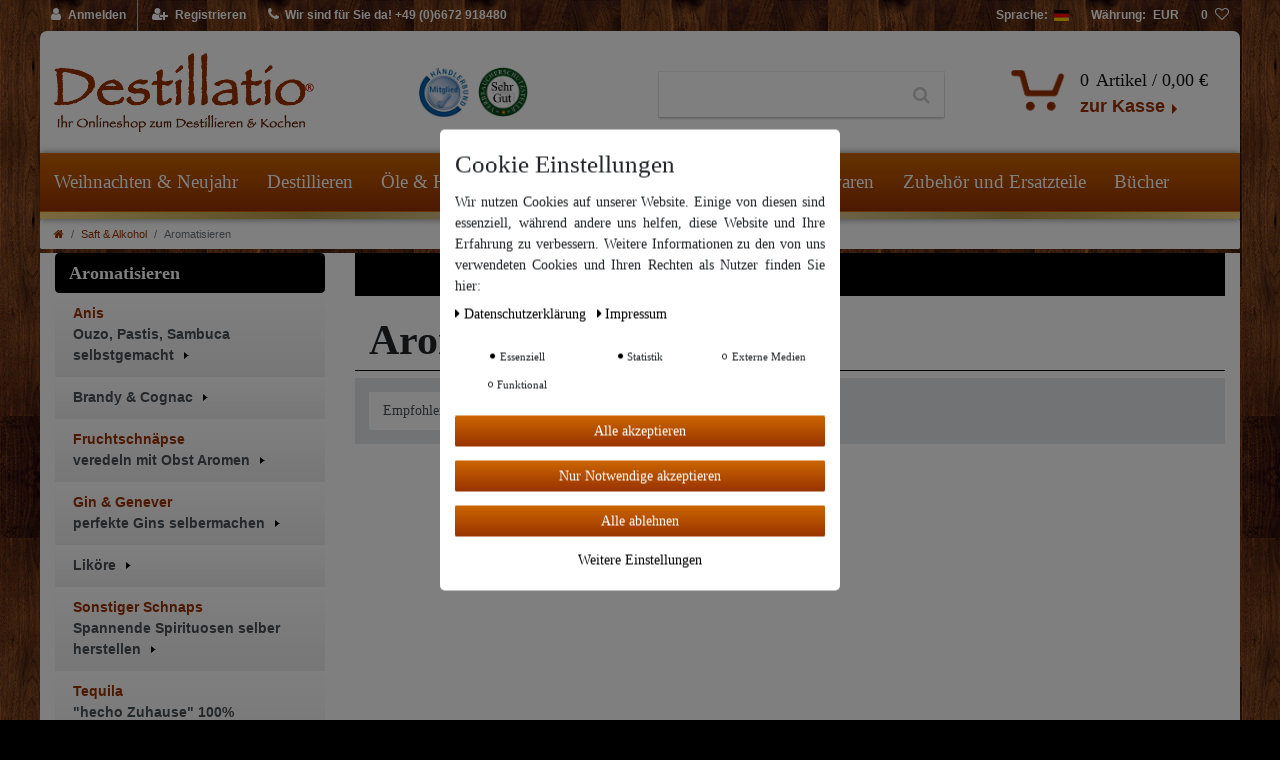

--- FILE ---
content_type: text/html; charset=UTF-8
request_url: https://www.destillatio.eu/schnapsbrennen/aromen-und-essenzen?page=4%2Faromi-naturali%2Faromi-naturali%2Ftrucioli-in-legno
body_size: 125798
content:






<!DOCTYPE html>

<html lang="de" data-framework="vue" prefix="og: http://ogp.me/ns#" class="icons-loading">

<head>
    <script type="text/javascript">
    (function() {
        var _availableConsents = {"necessary.consent":[true,[],null],"necessary.session":[true,[],null],"necessary.csrf":[true,["XSRF-TOKEN"],null],"necessary.shopbooster_cookie":[true,["plenty_cache"],null],"necessary.paypal-cookies":[true,["X-PP-SILOVER","X-PP-L7","tsrc","paypalplus_session_v2"],true],"tracking.CfourFacebookPixelv5":[true,["fr"],false],"tracking.googleAnalytics":[false,["\/^_ga\/","_ga","_gid","_gat"],false],"media.reCaptcha":[null,[],null],"convenience.languageDetection":[null,[],null]};
        var _allowedCookies = ["plenty_cache","fr","XSRF-TOKEN","X-PP-SILOVER","X-PP-L7","tsrc","paypalplus_session_v2","plenty-shop-cookie","PluginSetPreview","SID_PLENTY_ADMIN_11535","PreviewCookie"] || [];

        window.ConsentManager = (function() {
            var _consents = (function() {
                var _rawCookie = document.cookie.split(";").filter(function (cookie) {
                    return cookie.trim().indexOf("plenty-shop-cookie=") === 0;
                })[0];

                if (!!_rawCookie) {
                    try {
                        _rawCookie = decodeURIComponent(_rawCookie);
                    } catch (e) {
                        document.cookie = "plenty-shop-cookie= ; expires = Thu, 01 Jan 1970 00:00:00 GMT"
                        return null;
                    }

                    try {
                        return JSON.parse(
                            _rawCookie.trim().substr("plenty-shop-cookie=".length)
                        );
                    } catch (e) {
                        return null;
                    }
                }
                return null;
            })();

            Object.keys(_consents || {}).forEach(function(group) {
                if(typeof _consents[group] === 'object' && _consents[group] !== null)
                {
                    Object.keys(_consents[group] || {}).forEach(function(key) {
                        var groupKey = group + "." + key;
                        if(_consents[group][key] && _availableConsents[groupKey] && _availableConsents[groupKey][1].length) {
                            Array.prototype.push.apply(_allowedCookies, _availableConsents[groupKey][1]);
                        }
                    });
                }
            });

            if(!_consents) {
                Object.keys(_availableConsents || {})
                    .forEach(function(groupKey) {
                        if(_availableConsents[groupKey] && ( _availableConsents[groupKey][0] || _availableConsents[groupKey][2] )) {
                            Array.prototype.push.apply(_allowedCookies, _availableConsents[groupKey][1]);
                        }
                    });
            }

            var _setResponse = function(key, response) {
                _consents = _consents || {};
                if(typeof key === "object" && typeof response === "undefined") {
                    _consents = key;
                    document.dispatchEvent(new CustomEvent("consent-change", {
                        detail: {key: null, value: null, data: key}
                    }));
                    _enableScriptsOnConsent();
                } else {
                    var groupKey = key.split(".")[0];
                    var consentKey = key.split(".")[1];
                    _consents[groupKey] = _consents[groupKey] || {};
                    if(consentKey === "*") {
                        Object.keys(_availableConsents).forEach(function(aKey) {
                            if(aKey.split(".")[0] === groupKey) {
                                _consents[groupKey][aKey.split(".")[1]] = response;
                            }
                        });
                    } else {
                        _consents[groupKey][consentKey] = response;
                    }
                    document.dispatchEvent(new CustomEvent("consent-change", {
                        detail: {key: key, value: response, data: _consents}
                    }));
                    _enableScriptsOnConsent();
                }
                if(!_consents.hasOwnProperty('_id')) {
                    _consents['_id'] = "0de9afc5de46b1fa2585b80237e3a03f9ae7f1ac";
                }

                Object.keys(_availableConsents).forEach(function(key) {
                    if((_availableConsents[key][1] || []).length > 0) {
                        if(_isConsented(key)) {
                            _availableConsents[key][1].forEach(function(cookie) {
                                if(_allowedCookies.indexOf(cookie) < 0) _allowedCookies.push(cookie);
                            });
                        } else {
                            _allowedCookies = _allowedCookies.filter(function(cookie) {
                                return _availableConsents[key][1].indexOf(cookie) < 0;
                            });
                        }
                    }
                });

                document.cookie = "plenty-shop-cookie=" + JSON.stringify(_consents) + "; path=/; expires=" + _expireDate() + "; secure";
            };
            var _hasResponse = function() {
                return _consents !== null;
            };

            var _expireDate = function() {
                var expireSeconds = 0;
                                    expireSeconds = 8640000;
                                const date = new Date();
                date.setSeconds(date.getSeconds() + expireSeconds);
                const offset = date.getTimezoneOffset() / 60;
                date.setHours(date.getHours() - offset)
                return date.toUTCString();
            }
            var _isConsented = function(key) {
                var groupKey = key.split(".")[0];
                var consentKey = key.split(".")[1];

                if (consentKey === "*") {
                    return Object.keys(_availableConsents).some(function (aKey) {
                        var aGroupKey = aKey.split(".")[0];
                        return aGroupKey === groupKey && _isConsented(aKey);
                    });
                } else {
                    if(!_hasResponse()) {
                        return _availableConsents[key][0] || _availableConsents[key][2];
                    }

                    if(_consents.hasOwnProperty(groupKey) && _consents[groupKey].hasOwnProperty(consentKey))
                    {
                        return !!_consents[groupKey][consentKey];
                    }
                    else {
                        if(!!_availableConsents[key])
                        {
                            return _availableConsents[key][0];
                        }

                        console.warn("Cookie has been blocked due to not being registered: " + key);
                        return false;
                    }
                }
            };
            var _getConsents = function() {
                var _result = {};
                Object.keys(_availableConsents).forEach(function(key) {
                    var groupKey = key.split(".")[0];
                    var consentKey = key.split(".")[1];
                    _result[groupKey] = _result[groupKey] || {};
                    if(consentKey !== "*") {
                        _result[groupKey][consentKey] = _isConsented(key);
                    }
                });
                return _result;
            };
            var _isNecessary = function(key) {
                return _availableConsents.hasOwnProperty(key) && _availableConsents[key][0];
            };
            var _enableScriptsOnConsent = function() {
                var elementsToEnable = document.querySelectorAll("script[data-cookie-consent]");
                Array.prototype.slice.call(elementsToEnable).forEach(function(el) {
                    if(el.dataset && el.dataset.cookieConsent && _isConsented(el.dataset.cookieConsent) && el.type !== "application/javascript") {
                        var newScript = document.createElement("script");
                        if(el.src) {
                            newScript.src = el.src;
                        } else {
                            newScript.textContent = el.textContent;
                        }
                        el.parentNode.replaceChild(newScript, el);
                    }
                });
            };
            window.addEventListener("load", _enableScriptsOnConsent);
                        // Cookie proxy
            (function() {
                var _data = {};
                var _splitCookieString = function(cookiesString) {

                    var _allCookies = cookiesString.split(";");
                    var regex = /[^=]+=[^;]*;?((?:expires|path|domain)=[^;]*;)*/gm;
                    var cookies = [];

                    _allCookies.forEach(function(cookie){
                        if(cookie.trim().indexOf("plenty-shop-cookie=") === 0) {
                            var cookieString = decodeURIComponent(cookiesString);
                            var match;
                            while((match = regex.exec(cookieString)) !== null) {
                                if(match.index === match.lastIndex) {
                                    regex.lastIndex++;
                                }
                                cookies.push(match[0]);
                            }
                        } else if(cookie.length) {
                            cookies.push(cookie);
                        }
                    });

                    return cookies;

                };
                var _parseCookies = function (cookiesString) {
                    return _splitCookieString(cookiesString).map(function(cookieString) {
                        return _parseCookie(cookieString);
                    });
                };
                var _parseCookie = function(cookieString) {
                    var cookie = {
                        name: null,
                        value: null,
                        params: {}
                    };
                    var match = /^([^=]+)=([^;]*);*((?:[^;]*;?)*)$/.exec(cookieString.trim());
                    if(match && match[1]) {
                        cookie.name = match[1];
                        cookie.value = match[2];

                        (match[3] || "").split(";").map(function(param) {
                            return /^([^=]+)=([^;]*);?$/.exec(param.trim());
                        }).filter(function(param) {
                            return !!param;
                        }).forEach(function(param) {
                            cookie.params[param[1]] = param[2];
                        });

                        if(cookie.params && !cookie.params.path) {
                            cookie.params.path = "/";
                        }
                    }

                    return cookie;
                };
                var _isAllowed = function(cookieName) {
                    return _allowedCookies.some(function(allowedCookie) {
                        var match = /^\/(.*)\/([gmiy]*)$/.exec(allowedCookie);
                        return (match && match[1] && (new RegExp(match[1], match[2])).test(cookieName))
                            || allowedCookie === cookieName;
                    });
                };
                var _set = function(cookieString) {
                    var cookie = _parseCookie(cookieString);
                                                                    var domainParts = (window.location.host || window.location.hostname).split(".");
                        if(domainParts[0] === "www") {
                            domainParts.shift();
                            cookie.domain = "." + domainParts.join(".");
                        } else {
                            cookie.domain = (window.location.host || window.location.hostname);
                        }
                                        if(cookie && cookie.name) {
                        if(_isAllowed(cookie.name)) {
                            var cookieValue = cookie.value || "";
                            _data[cookie.name] = cookieValue + Object.keys(cookie.params || {}).map(function(paramKey) {
                                                            var date = new Date(_expireDate());
                                if(paramKey === "expires" && (new Date(cookie.params[paramKey]).getTime()) > date.getTime()) {
                                    return "; expires=" + _expireDate();
                                }
                                                            return "; " + paramKey.trim() + "=" + cookie.params[paramKey].trim();
                            }).join("");
                        } else {
                            _data[cookie.name] = null;
                            console.warn("Cookie has been blocked due to privacy settings: " + cookie.name);
                        }
                        _update();
                    }
                };
                var _get = function() {
                    return Object.keys(_data).filter(function (key) {
                        return !!_data[key];
                    }).map(function (key) {
                        return key + "=" + (_data[key].split(";")[0]);
                    }).join("; ");
                };
                var _update = function() {
                    delete document.cookie;
                    var cookies = _parseCookies(document.cookie);
                    Object.keys(_data).forEach(function(key) {
                        if(!_data[key]) {
                            // unset cookie
                            var domains = (window.location.host || window.location.hostname).split(".");
                            while(domains.length > 1) {
                                document.cookie = key + "=; path=/; expires=Thu, 01 Jan 1970 00:00:01 GMT; domain="+domains.join(".");
                                document.cookie = key + "=; path=/; expires=Thu, 01 Jan 1970 00:00:01 GMT; domain=."+domains.join(".");
                                domains.shift();
                            }
                            document.cookie = key + "=; path=/; expires=Thu, 01 Jan 1970 00:00:01 GMT;";
                            delete _data[key];
                        } else {
                            var existingCookie = cookies.find(function(cookie) { return cookie.name === key; });
                            var parsedData = _parseCookie(key + "=" + _data[key]);
                            if(!existingCookie || existingCookie.value !== parsedData.value) {
                                document.cookie = key + "=" + _data[key];
                            } else {
                                // console.log('No changes to cookie: ' + key);
                            }
                        }
                    });

                    if(!document.__defineGetter__) {
                        Object.defineProperty(document, 'cookie', {
                            get: _get,
                            set: _set
                        });
                    } else {
                        document.__defineGetter__('cookie', _get);
                        document.__defineSetter__('cookie', _set);
                    }
                };

                _splitCookieString(document.cookie).forEach(function(cookie)
                {
                    _set(cookie);
                });

                _update();
            })();
            
            return {
                setResponse: _setResponse,
                hasResponse: _hasResponse,
                isConsented: _isConsented,
                getConsents: _getConsents,
                isNecessary: _isNecessary
            };
        })();
    })();
</script>


    
<meta charset="utf-8">
<meta http-equiv="X-UA-Compatible" content="IE=edge">
<meta name="viewport" content="width=device-width, initial-scale=1">
<meta name="generator" content="https://sonicsoft.de" />

    
<link rel="icon" type="img/ico" href="https://cdn03.plentymarkets.com/wdw7y00cg08j/frontend/img/Webshop/favicon_0.ico">


    <link rel="canonical" href="https://www.destillatio.eu/schnapsbrennen/aromen-und-essenzen?page=4%2Faromi-naturali%2Faromi-naturali%2Ftrucioli-in-legno">


<style data-font="Custom-Font">
    
                
        .icons-loading .fa { visibility: hidden !important; }
</style>

<link rel="preload" href="https://cdn03.plentymarkets.com/wdw7y00cg08j/plugin/64/ceres/css/ceres-icons.css" as="style" onload="this.onload=null;this.rel='stylesheet';">
<noscript><link rel="stylesheet" href="https://cdn03.plentymarkets.com/wdw7y00cg08j/plugin/64/ceres/css/ceres-icons.css"></noscript>


<link rel="preload" as="style" href="https://cdn03.plentymarkets.com/wdw7y00cg08j/plugin/64/ceres/css/ceres-base.css?v=2712c8768a6e188438615547d3fd68c90dfdbf84">
    <link rel="stylesheet" href="https://cdn03.plentymarkets.com/wdw7y00cg08j/plugin/64/ceres/css/ceres-base.css?v=2712c8768a6e188438615547d3fd68c90dfdbf84">


<script type="application/javascript">
    /*! loadCSS. [c]2017 Filament Group, Inc. MIT License */
    /* This file is meant as a standalone workflow for
     - testing support for link[rel=preload]
     - enabling async CSS loading in browsers that do not support rel=preload
     - applying rel preload css once loaded, whether supported or not.
     */
    (function( w ){
        "use strict";
        // rel=preload support test
        if( !w.loadCSS ){
            w.loadCSS = function(){};
        }
        // define on the loadCSS obj
        var rp = loadCSS.relpreload = {};
        // rel=preload feature support test
        // runs once and returns a function for compat purposes
        rp.support = (function(){
            var ret;
            try {
                ret = w.document.createElement( "link" ).relList.supports( "preload" );
            } catch (e) {
                ret = false;
            }
            return function(){
                return ret;
            };
        })();

        // if preload isn't supported, get an asynchronous load by using a non-matching media attribute
        // then change that media back to its intended value on load
        rp.bindMediaToggle = function( link ){
            // remember existing media attr for ultimate state, or default to 'all'
            var finalMedia = link.media || "all";

            function enableStylesheet(){
                // unbind listeners
                if( link.addEventListener ){
                    link.removeEventListener( "load", enableStylesheet );
                } else if( link.attachEvent ){
                    link.detachEvent( "onload", enableStylesheet );
                }
                link.setAttribute( "onload", null );
                link.media = finalMedia;
            }

            // bind load handlers to enable media
            if( link.addEventListener ){
                link.addEventListener( "load", enableStylesheet );
            } else if( link.attachEvent ){
                link.attachEvent( "onload", enableStylesheet );
            }

            // Set rel and non-applicable media type to start an async request
            // note: timeout allows this to happen async to let rendering continue in IE
            setTimeout(function(){
                link.rel = "stylesheet";
                link.media = "only x";
            });
            // also enable media after 3 seconds,
            // which will catch very old browsers (android 2.x, old firefox) that don't support onload on link
            setTimeout( enableStylesheet, 3000 );
        };

        // loop through link elements in DOM
        rp.poly = function(){
            // double check this to prevent external calls from running
            if( rp.support() ){
                return;
            }
            var links = w.document.getElementsByTagName( "link" );
            for( var i = 0; i < links.length; i++ ){
                var link = links[ i ];
                // qualify links to those with rel=preload and as=style attrs
                if( link.rel === "preload" && link.getAttribute( "as" ) === "style" && !link.getAttribute( "data-loadcss" ) ){
                    // prevent rerunning on link
                    link.setAttribute( "data-loadcss", true );
                    // bind listeners to toggle media back
                    rp.bindMediaToggle( link );
                }
            }
        };

        // if unsupported, run the polyfill
        if( !rp.support() ){
            // run once at least
            rp.poly();

            // rerun poly on an interval until onload
            var run = w.setInterval( rp.poly, 500 );
            if( w.addEventListener ){
                w.addEventListener( "load", function(){
                    rp.poly();
                    w.clearInterval( run );
                } );
            } else if( w.attachEvent ){
                w.attachEvent( "onload", function(){
                    rp.poly();
                    w.clearInterval( run );
                } );
            }
        }


        // commonjs
        if( typeof exports !== "undefined" ){
            exports.loadCSS = loadCSS;
        }
        else {
            w.loadCSS = loadCSS;
        }
    }( typeof global !== "undefined" ? global : this ) );

    (function() {
        var checkIconFont = function() {
            if(!document.fonts || document.fonts.check("1em FontAwesome")) {
                document.documentElement.classList.remove('icons-loading');
            }
        };

        if(document.fonts) {
            document.fonts.addEventListener("loadingdone", checkIconFont);
            window.addEventListener("load", checkIconFont);
        }
        checkIconFont();
    })();
</script>

                    

<!-- Extend the existing style with a template -->
                            <link rel="stylesheet" href="https://cdn03.plentymarkets.com/wdw7y00cg08j/plugin/64/cookiebar/css/cookie-bar.css">



<style type="text/css">
    .cookie-bar {
        box-shadow: 0 1px 5px rgba(0, 0, 0, 0.15);
    }

    .cookie-bar__header .cookie-bar__header-image {
        max-height: 3.5rem;
        margin-right: 1rem;
        margin-bottom: 1rem;
    }

    .cookie-bar__header .cookie-bar__header-title {
        display: inline-block;
        margin-top: .5rem;
        margin-bottom: 1rem;
    }

    .cookie-bar-header img {
        max-height: 3.5rem;
        margin-right: 1rem;
        margin-bottom: 1rem;
    }

    .cookie-bar.container.out {
        width: unset;
        padding: 0;
        margin-left: unset;
        margin-right: unset;
    }

    .cookie-bar .privacy-settings {
        max-height: 50vh;
    }

    .cookie-bar .privacy-settings table tr td:first-child {
        width: 200px;
    }

    .cookie-bar-toggle {
        display: none;
    }

    .cookie-bar.out {
        left: 15px;
        right: auto;
    }

    .cookie-bar.out > .container-max {
        display: none;
    }

    .cookie-bar.out > .cookie-bar-toggle {
        display: block;
    }

    
    /* Box Shadow use as background overlay */
    .cookie-bar.overlay:not(.out) {
        box-shadow: 0 0 0 calc(100vh + 100vw) rgba(0, 0, 0, 0.5);
    }

    /* card a margin fix */
    .cookie-bar a.card-link.text-primary.text-appearance {
        margin-left: 0;
    }

    /* Cookiebar extra styles */

        
        .cookie-bar .cookie-bullet-list span {
        white-space: nowrap;
    }

    .cookie-bar .cookie-bullet-list i.fa-circle, .cookie-bar .cookie-bullet-list i.fa-circle-o{
        font-size: 6px;
        vertical-align: middle;
        padding-bottom: 2px;
    }

    .cookie-bar:not(.out) {
        display: flex;
        align-items: center;
        position: fixed;
        left: 50%;
        width: calc(100% - 15px);
        border: none !important;
        border-radius: 5px;
    }

        .cookie-bar:not(.out) {
        bottom: 50%;
        transform: translate(-50%, 50%);
    }

    
    
        @media only screen and (min-width: 576px) {
        .cookie-bar:not(.out) {
            max-width: 400px;
            width: 100%;
            transition: max-width .3s linear;
        }

        .cookie-bar.expand:not(.out) {
            max-width: 570px;
        }
    }

    @media only screen and (min-width: 768px) {
        .cookie-bar > .container-max > div:first-child > div > div > a.text-primary {
            width: 170px;
        }
    }

    @media only screen and (min-width: 768px) {
        .cookie-bar .container-max .row .col-6.col-md-3 .btn.btn-block.btn-primary.btn-appearance {
            white-space: nowrap;
            position: absolute;
            left: 0;
            right: 0;
        }
    }

    .cookie-bar > .container-max > div:first-child > div > div > a.text-primary {
        background: lightgrey;
        color: white !important;
        padding: 1rem;
        text-decoration: none !important;
        line-height: 1.25rem;
        border: 1px solid lightgrey;
    }

    .cookie-bar > .container-max > div > .col-md-8 {
        max-width: 100% !important;
    }

    .cookie-bar > .container-max > div:first-child > div > .btn.btn-default.btn-block {
        display: none;
    }

    .cookie-bar > .container-max > div:first-child > div > div > span.custom-control.custom-switch.custom-control-appearance {
        display: none !important;
    }

    .cookie-bar > .container-max > div:first-child > div > div > a.text-primary {
        margin-top: 1rem;
        text-decoration: underline;
    }

    .cookie-bar > .container-max > div:first-child > div > .btn-primary {
        margin-top: 1rem;
    }

    .cookie-bar > .container-max > div:first-child {
        flex-direction: column;
    }

    .cookie-bar > .container-max > div:first-child p {
        text-align: justify;
    }

    .cookie-bar > .container-max > div:first-child > div {
        margin: 0 auto;
    }

    
    /* custom css */
        
    
</style>



                    <script type="text/plain" data-cookie-consent="tracking.googleAnalytics" async src="https://www.googletagmanager.com/gtag/js?id=G-7CEBD4EZDL"></script>
<script type="text/plain" data-cookie-consent="tracking.googleAnalytics">
    window.dataLayer = window.dataLayer || [];
    function gtag(){dataLayer.push(arguments);}

    gtag('consent', 'default', {
      'ad_storage': 'granted',
      'ad_user_data': 'granted',
      'ad_personalization': 'granted',
      'analytics_storage': 'granted'
    });

    gtag('js', new Date());

    gtag('config', 'G-7CEBD4EZDL');

                gtag('set', 'anonymizeIp', true);
    </script>

                    
<!-- Facebook Pixel Code -->
<script type="text/plain" data-cookie-consent="tracking.CfourFacebookPixelv5">
    !function(f,b,e,v,n,t,s)
    {if(f.fbq)return;n=f.fbq=function(){n.callMethod?
        n.callMethod.apply(n,arguments):n.queue.push(arguments)};
        if(!f._fbq)f._fbq=n;n.push=n;n.loaded=!0;n.version='2.0';
        n.queue=[];t=b.createElement(e);t.async=!0;
        t.src=v;s=b.getElementsByTagName(e)[0];
        s.parentNode.insertBefore(t,s)}(window, document,'script',
        'https://connect.facebook.net/en_US/fbevents.js');
                fbq('init', '342173209946919');
                fbq('track', 'PageView');
</script>

<noscript>
            <img height="1" width="1" style="display:none" src="https://www.facebook.com/tr?id=342173209946919&ev=PageView&noscript=1"  />
    </noscript>
<!-- End Facebook Pixel Code -->




<script type="text/plain" data-cookie-consent="tracking.CfourFacebookPixelv5">
$(document).ready(function() {
    console.log('category');
    document.addEventListener('afterBasketItemAdded', event => {
        if(typeof window.ceresStore.getters.currentItemVariation !== 'undefined'){
            let currentVariation = window.ceresStore.getters.currentItemVariation;

            fbq('track', 'AddToCart', {
                 "content_ids": [currentVariation.variation.id],
                                "content_name": currentVariation.variation.name,
                "content_type": "product",
                                "currency": "EUR",
                "value": currentVariation.prices.default.price.value,
            } );
        }
    });
});
</script>


            



                    <link rel="prev" href="https://www.destillatio.eu/schnapsbrennen/aromen-und-essenzen?page=3" />
    
    
                

    
    
    
    
    

    

<meta name="robots" content="NOINDEX">
    <meta name="description" content="Aromen &amp; Essenzen für Ihren Lieblingsschnaps. In dieser Kategorie bieten wir fertige Aromen ebenso wie Bio Kräutermischungen oder Holzspäne um Ihren selbstgebrannten Schnaps zu veredeln und zu aromatisieren.">
    <meta name="keywords" content="aromen, essenzen">
<meta property="og:title" content="Aromen, Essenzen, Biokräuter und aromatische Hölzer zur Lagerung finden Sie bei www.Destillatio.de | Willkommen bei Destillatio - Ihr Shop zum Destillieren und Kochen"/>
<meta property="og:type" content="article"/>
<meta property="og:url" content="https://www.destillatio.eu/schnapsbrennen/aromen-und-essenzen"/>
<meta property="og:image" content="https://cdn03.plentymarkets.com/wdw7y00cg08j/frontend/logo-destillatio.png"/>

<script type="application/ld+json">
{
    "@context": "http://schema.org",
    "@type": "WebSite",
    "url": "https://www.destillatio.eu/schnapsbrennen/aromen-und-essenzen"
    }
</script>

<title>Aromen, Essenzen, Biokräuter und aromatische Hölzer zur Lagerung finden Sie bei www.Destillatio.de | Willkommen bei Destillatio - Ihr Shop zum Destillieren und Kochen</title>
    
                <style>.live-shopping-item-name>a {
    font-size: 1rem;
    color: #111 !important;
}
.live-shopping-prices-additional-info {
    display: none;
}
.live-shopping-prices {
    border-radius: 0.25rem;
    Text-align: center;
}

.page-body-content {
font-size: 1.2rem;
}
.main-navbar-collapsable .ddown>a::after {
Display:none;
}
.main-navbar-collapsable .mainmenu > li > a:hover {
    color: #000 !important;
    background-color: #f0f0f0;
    border-radius: 10px 10px 0 0 !important;
}

.main-navbar-collapsable .mainmenu>li:hover>ul, .main-navbar-collapsable .mainmenu>li.hover>ul {
    background: #f0f0f0;
}
.megamenu .mainmenu>li:hover {
      border-radius: 10px 10px 0 0;
}


.main-navbar-collapsable {
font-size: 1.125rem !important;
}
.basket-list-item .small {
font-size:100%;
}
.page-category-content .page-category  {
line-height :1.5 ;
font-size: 1.25rem;
}


.widget-image-carousel.widget-primary .carousel-control .fa {
    color: #fff;}
.widget {
    margin-bottom: 1rem;
}

.widget-item-list .widget-caption
{ padding: 5px 10px;
    border-radius: 0.25em;
}
.widget-item-list-inline-caption h3 {
font-size:1.25rem;
}
.cmp-product-thumb .prices {
    display: inline-flex;
    flex-direction: column;
    font-weight: 600;
    color: #454545;
   /* margin-top: 1.25rem; */
}
.main .cmp-product-thumb .prices {
  
  margin-top: 1.25rem;
}
.cmp-product-thumb .price {
    font-size: 1.40rem;
    font-weight: bold;
    line-height: 1.1;
    
}

.cmp-product-thumb .crossprice {
    font-size: .91em;
    color: red;
 

}

.owl-stage .cmp-product-thumb .crossprice {
display:none;
}
/* .owl-carousel .carousel-control.right .owl-single-item-control */
/*{ display:none; } */

/* .owl-single-item-nav .owl-single-item-control { +/
    /* display: none; } */

.findologic-filter-wrapper {
display: none;
}

.widget-inner  {
    padding-top: 0.0rem !important;
}



.cmp-product-thumb .thumb-content .text-muted {
    display: none !important;
}
.cmp-product-thumb .thumb-content {

    text-align: center;
}
.cmp-product-thumb .thumb-title
{

    text-align: center;
    min-height: 50px;
    max-height: 50px;
    line-height: 1.25em;
    overflow: hidden;

}
.cmp-product-thumb .availability
{
    text-align: center;   
   /* min-height: 32px; */
    color: #6c757d;
}

.cmp-product-thumb .add-to-basket-lg-container {
    position: unset;
    border-style: none;
}
.cmp-product-thumb .prices {
    flex-direction: column-reverse;
}


.sidebar-categories .category-title {
    padding: .5rem 1rem;
    background: #000;
    color: white;
    font-size: 1.25em;
    border-radius: .25em;
    font-weight: bold;
    font-family: "Times New Roman", Times, serif !important;
}

.themenwelt-title {
    padding: .5rem 1rem;
    background: #000;
    color: white;
    font-size: 1.25em;
    border-radius: .25em;
    font-weight: bold;
}

.single .ItemViewYouSave {
    display: none;
}
.has-crossprice .crossprice {
    text-align: center;
}

.has-crossprice .crossprice .text-muted {
font-size: 1rem;
color: red!important;
font-weight: bold!important;
}

.widget-primary .btn-appearance {
  font-size: 1.1rem;
    font-weight: bold;
    font-family: 'Arial', sans-serif;
}

.qty-box .qty-input {
    width: 28px;
}

.single .tab-content h2 {
font-weight: bold;
    color: #000;
}

.single .tab-content ul > strong {
font-weight: unset !important ;
}

.price sup {
display: none !important;
}

.widget .widget-tab .mb-5 {
border: solid;
border-width: 1px;
border-color: #dee2e6;
}
.single .tab-content {
    font-size: 1.30rem !important;
    border: solid;
    border-width: 1px;
border-color: #d3d3d3;
}
.single .tab-content a {
    color: #930;
}
.availability h4{
text-align: left !important ;
}
.home_brands .row {
    margin-top: 10px;
}
.input-unit label, .input-unit .input-unit-label {
    text-transform: initial;
}
.add-to-basket-container .quantity-input-container {
    margin-right: 0px;
}

.main-navbar-collapsable .mainmenu>li:hover>a {
    color: #000 !important;
}
.megamenu .mainmenu>li:hover  {
    background: #f0f0f0!important;
}
.megamenu .level1 a {
    color: #930 !important;
}
.megamenu .level1 a:hover {
    text-decoration: underline!important;
}
.megamenu .level2 a:hover {
    text-decoration: underline!important;
}
.jumbotron {
    background-color: #fff;
}
.nav-tabs {
    border-bottom: none;
}
.mobile-navigation {
background: linear-gradient(to bottom, #cc660012 0, #930 100%)!important;
}

.mobile-navigation .breadcrumb {
 width: 80%;
    background: #282d2f;
margin-bottom: 0px !important;

}

.mobile-navigation .mainmenu {
    height: 100%;
    width: 80% !important;
   background: #282d2f !important;
    
}

/* Kategoriebeschreibung */

@media (max-width: 500px) {
.parallax-text-container .category-description {
    overflow: scroll !important;
   height :200px !important;
}


.destillatio-cat-slider .content-slider { 
display: none;
}
.widget-primary .btn-appearance {
    font-size: 1rem;
}
.list-controls .list-itemsperpage {
 display: none;
}
.list-controls .list-itemsperpage {
 display: none;
}
.list-controls .list-sort {
    display: inline-block;
}
.page-link {
    padding: 0.8rem 0.75rem; 
    margin-top: 0.5rem;
}


}
@media (min-width: 576px)
{
.single .widget-primary .btn-appearance {
    font-size: 1.3rem !important;
}
. single .cmp-product-thumb .thumb-content .btn {
Display :none ;
}
}

@media (max-width: 991.98px)
.cmp-product-thumb .btn-group {
    display: none !important;
}
/*Cookiebar */

.widget-cookie-bar button {
    background-color: #dee2e6 !important;
    text-decoration-color: #dee2e6 !important;
    border-color: #dee2e6 !important;
    color: black !important;
}


.widget-secondary .bg-appearance {
    background-color: #d3d3d326 !important;
    color: #000 !important;
    font-size: 1.2rem !important;
}

.method-list-item[data-id="9"] .icon {
    background-image: url(https://cdn03.plentymarkets.com/wdw7y00cg08j/frontend/img/Selbstabholung-Icon.png) !important;

}
.cmp-product-thumb .thumb-content .btn {

    display: none !important;
}

.not-found-text {
    font-size: 95px;
}

.cat_categories .cat .cat-img-Start {
    position: absolute;
    background: url(https://www.destillatio.eu/layout/cyt/destillatio_responsive/imgs/sprite_small_teaser.png);
    height: 100%;
    width: 100px;
    right: 0;
    bottom: 0;
}
.cat_categories .cat-col-1, .home_categories .cat-col-2 {
    padding: 0;
}
.cat_categories a:nth-of-type(1) .cat-img-Start {
    background-position: 100% 0;
}
.cat_categories a:nth-of-type(2) .cat-img-Start {
    background-position: 100% 11.44444444444444%;
}

.cat_categories a:nth-of-type(3) .cat-img-Start {
    background-position: 100% 55.55555555555556%;
}
.cat_categories a:nth-of-type(4) .cat-img-Start {
    background-position: 100% 77.77777777777778%;
}
.cat_categories a:nth-of-type(5) .cat-img-Start {
    background-position: 100% 66.66666666666667%;
}
.cat_categories a:nth-of-type(6) .cat-img-Start {
    background-image: url(https://www.destillatio.eu/layout/cyt/destillatio_responsive/imgs/sprite_r.png);
    background-size: 700%;
    background-position: 52% 55.5%;
}

.home_brands .brands-xl .col-lg-3 {
    height: 9.5em;
    background: url(https://cdn03.plentymarkets.com/wdw7y00cg08j/frontend/img/Brand-Large_XL_.png) no-repeat !important;
    padding: 0 .35em;
    background-origin: content-box;
}
.home_brands .brands-xl>.col-lg-3:nth-of-type(1) {
    background-position: 0 0 !important;
}
.home_brands .brands-xl>.col-lg-3:nth-of-type(2) {
    background-position: 0 33% !important;
}
.home_brands .brands-xl>.col-lg-3:nth-of-type(3) {
    background-position: 0 66% !important;
}
.home_brands .brands-xl>.col-lg-3:nth-of-type(4) {
    background-position: 0 99% !important;
}</style>
                <script type="x/template" data-component="cookie-bar">
    <div
        v-show="!$ceres.isSSR"
        class="cookie-bar"
        :class="{
    'out': !isVisible,
    'border-top bg-white': isVisible,
    'fixed-bottom': !isShopBuilder || false
    }"
    >
        <div class="container-max" v-if="isVisible">
            <div class="row py-3" v-show="!isExpanded" :class="classes" :style="styles">
                <div class="col-12 col-md-8">

                    <p v-html="text"></p>

                    <div>
                        <template v-for="consentGroup in consentGroups">
                        <span v-if="consentGroup.consents.length > 0"
                              class="custom-control custom-switch custom-control-appearance d-md-inline-block mr-3"
                              :key="consentGroup.key">
                            <input type="checkbox"
                                   class="custom-control-input"
                                   :id="_uid + '-group-' + consentGroup.key"
                                   :disabled="consentGroup.necessary"
                                   :checked="isConsented(consentGroup.key) || consentGroup.necessary"
                                   @change="toggleConsent(consentGroup.key)">
                            <label class="custom-control-label" :for="_uid + '-group-' + consentGroup.key">
                                <template v-if="consentGroup.label.length > 0">
                                    ${ consentGroup.label }
                                </template>
                                <template v-else>
                                    ${ $translate("Ceres::Template.privacySettingsDefaultGroup") }
                                </template>
                            </label>
                        </span>
                        </template>

                        <a href="#" class="text-primary text-appearance d-block d-md-inline-block" data-testing="cookie-bar-show-more-information" @click.prevent.stop="isExpanded=true">${ $translate("Ceres::Template.cookieBarMoreSettings") }</a>
                    </div>

                </div>
                <div class="col-12 col-md-4 pt-3 pt-md-0">
                    <button
                            class="btn btn-primary btn-block btn-appearance"
                            @click="acceptAll(); close()"
                            data-testing="cookie-bar-accept-all">
                        ${ $translate("Ceres::Template.cookieBarAcceptAll") }
                    </button>
                    <button
                            class="btn btn-default btn-block"
                            @click="storeConsents(); close()"
                            data-testing="cookie-bar-save">
                        ${ $translate("Ceres::Template.cookieBarSave") }
                    </button>
                    <button
                            class="btn btn-default btn-block"
                            onclick="denyAll()"
                            @click="storeConsents(); close()"
                            data-testing="cookie-bar-save">
                        Alle ablehnen
                    </button>
                </div>

            </div>
            <div class="row py-3" v-if="isExpanded" :class="classes" :style="styles">
                <div class="col-12 mb-3">
                    <privacy-settings :consent-groups="consentGroups"></privacy-settings>
                </div>
                <div class="col-12 col-md-3">
                    <a
                            href="#"
                            class="text-primary text-appearance d-inline-block mb-3"
                            data-testing="cookie-bar-hide-more-information"
                            @click.prevent.stop="isExpanded = false">
                        ${ $translate("Ceres::Template.cookieBarBack") }
                    </a>
                </div>
                <div class="col-4 col-md-3">
                    <button
                            class="btn btn-block btn-primary btn-appearance"
                            @click="acceptAll(); close()"
                            data-testing="cookie-bar-expanded-accept-all">
                        ${ $translate("Ceres::Template.cookieBarAcceptAll") }
                    </button>
                </div>
                <div class="col-4 col-md-3">
                    <button
                            class="btn btn-block btn-block btn-default"
                            @click="storeConsents(); close()"
                            data-testing="cookie-bar-expanded-save">
                        ${ $translate("Ceres::Template.cookieBarSave") }
                    </button>
                </div>
                <div class="col-4 col-md-3">
                    <button
                            class="btn btn-default btn-block"
                            onclick="denyAll()"
                            @click="storeConsents(); close()"
                            data-testing="cookie-bar-save">
                        Alle ablehnen
                    </button>
                </div>
            </div>
        </div>

        <div v-else>
            <button class="btn btn-primary btn-appearance" @click.prevent.stop="isCollapsed = false" :aria-label="$translate('Ceres::Template.cookieBarPrivacySettings')">
                <i class="fa fa-shield float-none"></i>
                <span class="d-none d-sm-inline-block">${ $translate("Ceres::Template.cookieBarPrivacySettings") }</span>
            </button>
        </div>
    </div>
</script>
<!-- /SSR -->

<script>
    function denyAll() {
        let state = vueApp.$store.state;
        for (const [groupKey, value] of Object.entries(state.consents.consents)) {
            if (typeof state.consents.consents[groupKey] === "object") {
                Object.keys(state.consents.consents[groupKey]).forEach((consentKey) => {
                    state.consents.consents[groupKey] = state.consents.consents[groupKey] || {};
                    state.consents.consents[groupKey][consentKey] = false;
                });
            }
        }
        if (window.ConsentManager) {
            window.ConsentManager.setResponse(state.consents);
            state.hasResponse = true;
        }
    }
</script>
    <script>google-site-verification=ES5YWCrkGuXYl76zI6KykLsfvjCb0y2Lnz_nOBFuumc</script>
                        <style>
    #paypal_loading_screen {
        display: none;
        position: fixed;
        z-index: 2147483640;
        top: 0;
        left: 0;
        width: 100%;
        height: 100%;
        overflow: hidden;

        transform: translate3d(0, 0, 0);

        background-color: black;
        background-color: rgba(0, 0, 0, 0.8);
        background: radial-gradient(ellipse closest-corner, rgba(0,0,0,0.6) 1%, rgba(0,0,0,0.8) 100%);

        color: #fff;
    }

    #paypal_loading_screen .paypal-checkout-modal {
        font-family: "HelveticaNeue", "HelveticaNeue-Light", "Helvetica Neue Light", helvetica, arial, sans-serif;
        font-size: 14px;
        text-align: center;

        box-sizing: border-box;
        max-width: 350px;
        top: 50%;
        left: 50%;
        position: absolute;
        transform: translateX(-50%) translateY(-50%);
        cursor: pointer;
        text-align: center;
    }

    #paypal_loading_screen.paypal-overlay-loading .paypal-checkout-message, #paypal_loading_screen.paypal-overlay-loading .paypal-checkout-continue {
        display: none;
    }

    .paypal-checkout-loader {
        display: none;
    }

    #paypal_loading_screen.paypal-overlay-loading .paypal-checkout-loader {
        display: block;
    }

    #paypal_loading_screen .paypal-checkout-modal .paypal-checkout-logo {
        cursor: pointer;
        margin-bottom: 30px;
        display: inline-block;
    }

    #paypal_loading_screen .paypal-checkout-modal .paypal-checkout-logo img {
        height: 36px;
    }

    #paypal_loading_screen .paypal-checkout-modal .paypal-checkout-logo img.paypal-checkout-logo-pp {
        margin-right: 10px;
    }

    #paypal_loading_screen .paypal-checkout-modal .paypal-checkout-message {
        font-size: 15px;
        line-height: 1.5;
        padding: 10px 0;
    }

    #paypal_loading_screen.paypal-overlay-context-iframe .paypal-checkout-message, #paypal_loading_screen.paypal-overlay-context-iframe .paypal-checkout-continue {
        display: none;
    }

    .paypal-spinner {
        height: 30px;
        width: 30px;
        display: inline-block;
        box-sizing: content-box;
        opacity: 1;
        filter: alpha(opacity=100);
        animation: rotation .7s infinite linear;
        border-left: 8px solid rgba(0, 0, 0, .2);
        border-right: 8px solid rgba(0, 0, 0, .2);
        border-bottom: 8px solid rgba(0, 0, 0, .2);
        border-top: 8px solid #fff;
        border-radius: 100%
    }

    .paypalSmartButtons div {
        margin-left: 10px;
        margin-right: 10px;
    }
</style>            <link rel="stylesheet" href="https://cdn03.plentymarkets.com/wdw7y00cg08j/plugin/64/destillatiotheme/css/template.css">
            <style>
/*! nouislider - 14.0.3 - 10/10/2019 */
.noUi-target,.noUi-target *{-webkit-touch-callout:none;-webkit-tap-highlight-color:transparent;-webkit-user-select:none;-ms-touch-action:none;touch-action:none;-ms-user-select:none;-moz-user-select:none;user-select:none;-moz-box-sizing:border-box;box-sizing:border-box}.noUi-target{position:relative;direction:ltr}.noUi-base,.noUi-connects{width:100%;height:100%;position:relative;z-index:1}.noUi-connects{overflow:hidden;z-index:0}.noUi-connect,.noUi-origin{will-change:transform;position:absolute;z-index:1;top:0;left:0;-ms-transform-origin:0 0;-webkit-transform-origin:0 0;-webkit-transform-style:preserve-3d;transform-origin:0 0;transform-style:flat}.noUi-connect{height:100%;width:100%}.noUi-origin{height:10%;width:10%}html:not([dir=rtl]) .noUi-horizontal .noUi-origin{left:auto;right:0}.noUi-vertical .noUi-origin{width:0}.noUi-horizontal .noUi-origin{height:0}.noUi-handle{-webkit-backface-visibility:hidden;backface-visibility:hidden;position:absolute}.noUi-touch-area{height:100%;width:100%}.noUi-state-tap .noUi-connect,.noUi-state-tap .noUi-origin{-webkit-transition:transform .3s;transition:transform .3s}.noUi-state-drag *{cursor:inherit!important}.noUi-horizontal{height:18px}.noUi-horizontal .noUi-handle{width:34px;height:28px;left:-17px;top:-6px}.noUi-vertical{width:18px}.noUi-vertical .noUi-handle{width:28px;height:34px;left:-6px;top:-17px}html:not([dir=rtl]) .noUi-horizontal .noUi-handle{right:-17px;left:auto}.noUi-target{background:#FAFAFA;border-radius:4px;border:1px solid #D3D3D3;box-shadow:inset 0 1px 1px #F0F0F0,0 3px 6px -5px #BBB}.noUi-connects{border-radius:3px}.noUi-connect{background:#3FB8AF}.noUi-draggable{cursor:ew-resize}.noUi-vertical .noUi-draggable{cursor:ns-resize}.noUi-handle{border:1px solid #D9D9D9;border-radius:3px;background:#FFF;cursor:default;box-shadow:inset 0 0 1px #FFF,inset 0 1px 7px #EBEBEB,0 3px 6px -3px #BBB}.noUi-active{box-shadow:inset 0 0 1px #FFF,inset 0 1px 7px #DDD,0 3px 6px -3px #BBB}.noUi-handle:after,.noUi-handle:before{content:"";display:block;position:absolute;height:14px;width:1px;background:#E8E7E6;left:14px;top:6px}.noUi-handle:after{left:17px}.noUi-vertical .noUi-handle:after,.noUi-vertical .noUi-handle:before{width:14px;height:1px;left:6px;top:14px}.noUi-vertical .noUi-handle:after{top:17px}[disabled] .noUi-connect{background:#B8B8B8}[disabled] .noUi-handle,[disabled].noUi-handle,[disabled].noUi-target{cursor:not-allowed}.noUi-pips,.noUi-pips *{-moz-box-sizing:border-box;box-sizing:border-box}.noUi-pips{position:absolute;color:#999}.noUi-value{position:absolute;white-space:nowrap;text-align:center}.noUi-value-sub{color:#ccc;font-size:10px}.noUi-marker{position:absolute;background:#CCC}.noUi-marker-sub{background:#AAA}.noUi-marker-large{background:#AAA}.noUi-pips-horizontal{padding:10px 0;height:80px;top:100%;left:0;width:100%}.noUi-value-horizontal{-webkit-transform:translate(-50%,50%);transform:translate(-50%,50%)}.noUi-rtl .noUi-value-horizontal{-webkit-transform:translate(50%,50%);transform:translate(50%,50%)}.noUi-marker-horizontal.noUi-marker{margin-left:-1px;width:2px;height:5px}.noUi-marker-horizontal.noUi-marker-sub{height:10px}.noUi-marker-horizontal.noUi-marker-large{height:15px}.noUi-pips-vertical{padding:0 10px;height:100%;top:0;left:100%}.noUi-value-vertical{-webkit-transform:translate(0,-50%);transform:translate(0,-50%);padding-left:25px}.noUi-rtl .noUi-value-vertical{-webkit-transform:translate(0,50%);transform:translate(0,50%)}.noUi-marker-vertical.noUi-marker{width:5px;height:2px;margin-top:-1px}.noUi-marker-vertical.noUi-marker-sub{width:10px}.noUi-marker-vertical.noUi-marker-large{width:15px}.noUi-tooltip{display:block;position:absolute;border:1px solid #D9D9D9;border-radius:3px;background:#fff;color:#000;padding:5px;text-align:center;white-space:nowrap}.noUi-horizontal .noUi-tooltip{-webkit-transform:translate(-50%,0);transform:translate(-50%,0);left:50%;bottom:120%}.noUi-vertical .noUi-tooltip{-webkit-transform:translate(0,-50%);transform:translate(0,-50%);top:50%;right:120%}
</style>
            <link rel="stylesheet" href="https://cdn03.plentymarkets.com/wdw7y00cg08j/plugin/64/findologic/js/dist/findologic_ceres.css" />
    
        </head>

<body class="page-category-item page-category category-229 ">

                    

<script>
    if('ontouchstart' in document.documentElement)
    {
        document.body.classList.add("touch");
    }
    else
    {
        document.body.classList.add("no-touch");
    }
</script>

<div id="vue-app" class="app">
    <!-- messages -->
    <notifications template="#vue-notifications" :initial-notifications="{&quot;error&quot;:null,&quot;warn&quot;:null,&quot;info&quot;:null,&quot;success&quot;:null,&quot;log&quot;:null}"></notifications>

    

    
<header id="page-header" class="fixed-top unfixed default-header d-print-none">
    <div class="container-max">
        <div class="row flex-row-reverse position-relative">
            <div id="page-header-parent" class="col-12 header-container" data-header-offset>
                <div class="top-bar header-fw unfixed">
                    <div class="container-max d-block">
                        <div class="row mx-0 flex-row-reverse position-relative">
                                                
                            <div class="top-bar-items">
                                <div class="controls">
                                    <ul id="controlsList" class="controls-list mb-0 d-flex list-inline pl-2 pl-sm-1 pl-md-0">
                                        <li class="list-inline-item control-user">
                                            <user-login-handler>
                                                <a class="nav-link" data-toggle="modal">
                                                    <i class="fa fa-user mr-0 mr-sm-1" aria-hidden="true"></i>
                                                    <span class="d-none d-sm-inline">Anmelden</span>
                                                </a>
                                                <a class="nav-link" data-toggle="modal">
                                                    <i class="fa fa-user-plus mr-0 mr-sm-1" aria-hidden="true"></i>
                                                    <span class="d-none d-sm-inline">Registrieren</span>
                                                </a>
                                            </user-login-handler>
                                            <a href="https://www.destillatio.eu/de/contact" class="nav-link">
                                                <i class="fa fa-phone  mr-0 mr-sm-1" aria-hidden="true"></i>
                                                <span class="d-none d-md-inline">Wir sind für Sie da! +49 (0)6672 918480</span>
                                            </a>
                                        </li>

                                        <li class="list-inline-item dropdown control-languages">
										
                                            <a class="nav-link"
                                               data-toggle="collapse"
                                               href="#countrySettings"
                                               aria-expanded="false"
                                               aria-controls="countrySettings"
                                               data-parent="#controlsList">
											   <span class="d-none d-md-inline mr-1">Sprache:</span>
                                                <i class="flag-icon flag-icon-de"></i>
                                            </a>
                                        </li>

                                                                                  <li class="list-inline-item dropdown control-languages">
                                                <a class="nav-link"
                                                   data-toggle="collapse"
                                                   href="#currencySelect"
                                                   aria-expanded="false"
                                                   aria-controls="currencySelect"
                                                   data-parent="#controlsList">
												   <span class="d-none d-md-inline mr-1">Währung:</span>
                                                    <span>EUR</span>
                                                </a>
                                            </li>
                                                                          
										                                            <li class="list-inline-item control-wish-list">
                                                <wish-list-count>
                                                    <a class="nav-link">
                                                        <span class="badge-right mr-1 d-none d-sm-inline">0</span>
                                                        <i class="fa fa-heart-o" aria-hidden="true"></i>
                                                    </a>
                                                </wish-list-count>
                                            </li>
                                        										
                                                                                    <lazy-load component="basket-preview">
                                                <basket-preview :show-net-prices="false">
                                                    <template #before-basket-item>
                                                                            
                                                    </template>
                                                    <template #after-basket-item>
                                                                            
                                                    </template>
                                                    <template #before-basket-totals>
                                                                            
                                                    </template>
                                                    <template #before-item-sum>
                                                                            
                                                    </template>
                                                    <template #after-item-sum>
                                                                            
                                                    </template>
                                                    <template #before-shipping-costs>
                                                                            
                                                    </template>
                                                    <template #after-shipping-costs>
                                                                            
                                                    </template>
                                                    <template #before-total-sum>
                                                                            
                                                    </template>
                                                    <template #before-vat>
                                                                            
                                                    </template>
                                                    <template #after-vat>
                                                                            
                                                    </template>
                                                    <template #after-total-sum>
                                                                            
                                                    </template>
                                                    <template #after-basket-totals>
                                                                            
                                                    </template>
                                                    <template #before-checkout-button>
                                                                            
                                                    </template>
                                                    <template #after-checkout-button>
                                                                            
                                                    </template>
                                                </basket-preview>
                                            </lazy-load>


                                    </ul>
                                </div>
                            </div>
                        </div>
                    </div>

                    <div class="container-max px-0 px-lg-3">
                        <div class="row mx-0 flex-row-reverse position-relative">
                                                         <div id="currencySelect" class="cmp cmp-currency-select container-max collapse">
                                    <div class="container-max">
                                        <div class="row py-3">
                                            <div class="currency-list col-12">
                                                <div class="list-title">
                                                    <strong>Währung</strong>
                                                    <hr>
                                                </div>
                                                <ul class="row text-center text-sm-left">
                                                                                                            <li class="col-2 px-0">
                                                            <a class="nav-link" href="?page=4%2Faromi-naturali%2Faromi-naturali%2Ftrucioli-in-legno&amp;currency=CHF" rel="nofollow">
                                                                                                                                    CHF
                                                                                                                            </a>
                                                        </li>
                                                                                                            <li class="col-2 px-0 active">
                                                            <a class="nav-link" href="?page=4%2Faromi-naturali%2Faromi-naturali%2Ftrucioli-in-legno&amp;currency=EUR" rel="nofollow">
                                                                                                                                    EUR
                                                                                                                            </a>
                                                        </li>
                                                                                                            <li class="col-2 px-0">
                                                            <a class="nav-link" href="?page=4%2Faromi-naturali%2Faromi-naturali%2Ftrucioli-in-legno&amp;currency=GBP" rel="nofollow">
                                                                                                                                    GBP
                                                                                                                            </a>
                                                        </li>
                                                                                                            <li class="col-2 px-0">
                                                            <a class="nav-link" href="?page=4%2Faromi-naturali%2Faromi-naturali%2Ftrucioli-in-legno&amp;currency=USD" rel="nofollow">
                                                                                                                                    USD
                                                                                                                            </a>
                                                        </li>
                                                                                                    </ul>
                                            </div>
                                        </div>
                                    </div>
                                </div>
                        
                            <div id="countrySettings" class="cmp cmp-country-settings container-max collapse">
                                <div class="container-max">
                                    <div class="row py-3">
                                        <div class="col-12 col-lg-12">

                                            <div class="language-settings">
                                                <div class="list-title">
                                                    <strong>Sprache</strong>
                                                    <hr>
                                                </div>

                                                                                                                                                <ul class="row">
                                                                                                                                                                    <li class="col-6 col-sm-3 px-0 active">
                                                            <a class="nav-link" href="https://www.destillatio.eu/schnapsbrennen/aromen-und-essenzen?page=4%2Faromi-naturali%2Faromi-naturali%2Ftrucioli-in-legno" data-update-url>
                                                                <i class="flag-icon flag-icon-de"></i>
                                                                Deutsch
                                                            </a>
                                                        </li>
                                                                                                                                                                    <li class="col-6 col-sm-3 px-0">
                                                            <a class="nav-link" href="https://www.destillatio.eu/en/distillation/flavourings-and-essences?page=4%2Faromi-naturali%2Faromi-naturali%2Ftrucioli-in-legno" data-update-url>
                                                                <i class="flag-icon flag-icon-en"></i>
                                                                Englisch
                                                            </a>
                                                        </li>
                                                                                                                                                                    <li class="col-6 col-sm-3 px-0">
                                                            <a class="nav-link" href="https://www.destillatio.eu/fr/distillation-d-eau-de-vie/ara-mes-essences?page=4%2Faromi-naturali%2Faromi-naturali%2Ftrucioli-in-legno" data-update-url>
                                                                <i class="flag-icon flag-icon-fr"></i>
                                                                Französisch
                                                            </a>
                                                        </li>
                                                                                                                                                                    <li class="col-6 col-sm-3 px-0">
                                                            <a class="nav-link" href="https://www.destillatio.eu/it/distillazione/aromi-essenze-aromatizzare?page=4%2Faromi-naturali%2Faromi-naturali%2Ftrucioli-in-legno" data-update-url>
                                                                <i class="flag-icon flag-icon-it"></i>
                                                                Italienisch
                                                            </a>
                                                        </li>
                                                                                                    </ul>
                                            </div>
                                        </div>
										                                    </div>
                                </div>
                            </div>
                        </div>
                    </div>
                </div>

                <nav class="navbar header-fw p-0  megamenu unfixed">
    <div class="container-max d-block">
        <div class="row mx-0 position-relative d-flex">
            <div class="brand-wrapper px-lg-3">
                                                                                                                                                            <a class="navbar-brand  py-2" href="/">
                    <div  id="header-logo" class="de-logo"></div>
                </a>

                <button v-open-mobile-navigation class="navbar-toggler d-lg-none p-3" type="button">
                    &#9776;
                </button>

                <div id="badge-outer" class="d-none  d-lg-flex">
                    <a href="https://logo.haendlerbund.de/show.php?mid=13DDB19EF57" target="_blank"><img src="https://cdn03.plentymarkets.com/wdw7y00cg08j/frontend/img/Haendlerbund-Logo.jpg" width="50" height="50"></a>
                    <a href="https://zertifikate.verbraucherschutzstelle-niedersachsen.de/VsSZ-K12DF938481886663.htm" target="_blank"><img src="https://www.destillatio.eu/layout/cyt/destillatio/img/Verbrauerschutzstelle.png" width="50" height="50"></a>
                </div>

                <div class="list-inline-item control-basket position-relative" @mouseover.once="$store.dispatch('loadComponent', 'basket-preview')">
                <a v-toggle-basket-preview href="#" class="toggle-basket-preview nav-link">
                                            <span class="basket-qty mr-1" v-basket-item-quantity="$store.state.basket.data.itemQuantity">0</span>
                        <span class="d-none d-lg-inline"> Artikel /</span>
                    
                    <icon icon="shopping-cart" class-loading="fa-refresh" :loading="$store.state.basket.isBasketLoading"></icon>
                                            <span class="badge p-0 ml-0 d-none d-lg-inline" v-if="!$store.state.basket.showNetPrices" v-basket-item-sum="$store.state.basket.data.itemSum">0,00 €</span>
                        <span class="badge p-0 ml-0 d-none d-lg-inline" v-else v-cloak v-basket-item-sum="$store.state.basket.data.itemSumNet">0,00 €</span>
                                        <span class="btn-link btn-link d-none d-lg-table">zur Kasse</span>
                </a>
                </div>

                <div id="searchBox" class="cmp cmp-search-box">
                                                                <item-search></item-search>
                                    </div>

            </div>

            <div class="main-navbar-collapsable d-none d-lg-block">
                                    
<ul class="mainmenu container-max d-flex">
                
    
        
                                                                                                                                                    
            
                <li class="ddown" v-navigation-touch-handler>
                    <a href="/weihnachten-und-neujahr">Weihnachten &amp; Neujahr</a>
                    <ul data-level="1" class="collapse nav-dropdown-0">
                                                                                                                                                        <li><ul class="collapse-inner">
                                    <li class="level1">
                                                                                                <a @touchstart.stop href="/weihnachten-und-neujahr/weihnachtsgeschenke">Weihnachtsgeschenke</a>
                    </li>
                                                        </ul></li>
                                                                                                                    <li><ul class="collapse-inner">
                                    <li class="level1">
                                                                                                <a @touchstart.stop href="/weihnachten-und-neujahr/weihnachtliches-kochen">Weihnachtliches Kochen</a>
                    </li>
                                                        </ul></li>
                                                                                                                    <li><ul class="collapse-inner">
                                    <li class="level1">
                                                                                                <a @touchstart.stop href="/weihnachten-und-neujahr/weihnachtsfeier-silvesterparty">Weihnachtsfeier & Silvesterparty</a>
                    </li>
                                                        </ul></li>
                                                                        
                                            </ul>
                </li>

                        
        
                                                                                                                                                                                                                                                                                                
            
                <li class="ddown" v-navigation-touch-handler>
                    <a href="/destille">Destillieren</a>
                    <ul data-level="1" class="collapse nav-dropdown-1">
                                                                                                                                                        <li><ul class="collapse-inner">
                                    <li class="level1">
                                                                                                <a @touchstart.stop href="/destille/anmeldefreie-destillen-bei-destillatio">Sofort kaufen: Destillen bis 2 Liter</a>
                    </li>
                                                                                                                        <li class="level2">
                                                                                                                                                                                                                <a @touchstart.stop href="/destille/anmeldefreie-destillen-bei-destillatio/meldefreie-arabia-destillen-bei-destillatio-kaufen"><b>Bestseller</b>:  Arabia Destillen</a>
                    </li>
                                                                                                                                        <li class="level2">
                                                                                                                                                                                                                <a @touchstart.stop href="/destille/anmeldefreie-destillen-bei-destillatio/meldefreie-kolonnenbrennerei-bei-destillatio-kaufen"><b>Vielseitig</b>:  Kolonnenbrennereien</a>
                    </li>
                                                                                                                                        <li class="level2">
                                                                                                                                                                                                                <a @touchstart.stop href="/destille/anmeldefreie-destillen-bei-destillatio/meldefreie-easy-moonshine-destille-bei-destillatio-kaufen"><b>Sicher</b>:  EasyMoonshine</a>
                    </li>
                                                                                                                                        <li class="level2">
                                                                                                                                                                                                                <a @touchstart.stop href="/destille/anmeldefreie-destillen-bei-destillatio/meldefreie-alquitara-destillen-bei-destillatio-kaufen"><b>Kompakt</b>:  Alquitara Destillen</a>
                    </li>
                                                                                                                                        <li class="level2">
                                                                                                                                                                                                                <a @touchstart.stop href="/destille/anmeldefreie-destillen-bei-destillatio/2-liter-leonardo-destille-bei-destillatio-kaufen"><b>Gutmütig</b>:  Leonardo Destillen</a>
                    </li>
                                                                                                                                        <li class="level2">
                                                                                                                                                                                                                <a @touchstart.stop href="/destille/anmeldefreie-destillen-bei-destillatio/alquitara-plus-destille-meldefrei-bei-destillatio-kaufen"><b>Für Profis</b>:  Alquitara PLUS</a>
                    </li>
                                                                                                                                        <li class="level2">
                                                                                                                                                                                                                <a @touchstart.stop href="/destille/anmeldefreie-destillen-bei-destillatio/meldefreie-alembik-destillen-bei-destillatio-kaufen"><b>Traditionell</b>:  Alembik Destillen</a>
                    </li>
                                                                                                                                        <li class="level2">
                                                                                                                                                                                                                <a @touchstart.stop href="/destille/anmeldefreie-destillen-bei-destillatio/meldefreie-whisky-brennereien-bei-destillatio-kaufen"><b>Supreme</b>:  Whisky Brennereien</a>
                    </li>
                                                                                                                                        <li class="level2">
                                                                                                                                                                                                                <a @touchstart.stop href="/destille/anmeldefreie-destillen-bei-destillatio/meldefreie-hobby-destillieranlagen-bei-destillatio-kaufen"><b>Spaßig</b>:  Minidestillen</a>
                    </li>
                                                                                            
                                                        </ul></li>
                                                                                                                    <li><ul class="collapse-inner">
                                    <li class="level1">
                                                                                                <a @touchstart.stop href="/destille/destillen-zur-herstellung-aetherischer-oele-und-hydrolate">Ätherische Öle: Aroma- und Duftdestillen</a>
                    </li>
                                                                                                                        <li class="level2">
                                                                                                                                                                                                                <a @touchstart.stop href="/destille/destillen-zur-herstellung-aetherischer-oele-und-hydrolate/meldefreie-destillen-in-de-at-ch-fuer-aetherische-oele-kaufen"><b>Meldefrei</b>:  Destillen bis 2 Liter</a>
                    </li>
                                                                                                                                        <li class="level2">
                                                                                                                                                                                                                <a @touchstart.stop href="/destille/destillen-zur-herstellung-aetherischer-oele-und-hydrolate/kolonnenbrennereien"><b>Vielseitig</b>:  Kolonnenbrennereien</a>
                    </li>
                                                                                                                                        <li class="level2">
                                                                                                                                                                                                                <a @touchstart.stop href="/destille/destillen-zur-herstellung-aetherischer-oele-und-hydrolate/alquitara-destillen-zur-herstellung-aetherischer-oele-bei-destillatio"><b>Professionell</b>:  Alquitara Destillen</a>
                    </li>
                                                                                                                                        <li class="level2">
                                                                                                                                                                                                                <a @touchstart.stop href="/destille/destillen-zur-herstellung-aetherischer-oele-und-hydrolate/alembik-arabia-destillen"><b>Traditionell</b>:  Alembik Destillen</a>
                    </li>
                                                                                            
                                                        </ul></li>
                                                                                                                    <li><ul class="collapse-inner">
                                    <li class="level1">
                                                                                                <a @touchstart.stop href="/destille/destillen-und-destillieranlagen">Meldepflichtig: Destillen für Hobby & Gewerbe</a>
                    </li>
                                                                                                                        <li class="level2">
                                                                                                                                                                                                                <a @touchstart.stop href="/destille/destillen-und-destillieranlagen/destille"><b>Alembik Destillen</b>:  Traditionell perfekt!</a>
                    </li>
                                                                                                                                        <li class="level2">
                                                                                                                                                                                                                <a @touchstart.stop href="/destille/destillen-und-destillieranlagen/alquitara"><b>Alquitara Destillen</b>:  Kompakt & Aromastark</a>
                    </li>
                                                                                                                                        <li class="level2">
                                                                                                                                                                                                                <a @touchstart.stop href="/destille/destillen-und-destillieranlagen/alembik"><b>Arabia Destillen</b>:  Aromastarke Schönheit</a>
                    </li>
                                                                                                                                        <li class="level2">
                                                                                                                                                                                                                <a @touchstart.stop href="/destille/destillen-und-destillieranlagen/kolonnenbrennerei"><b>Kolonnenbrennerei</b>:  Vielseitig verwendbar</a>
                    </li>
                                                                                                                                        <li class="level2">
                                                                                                                                                                                                                <a @touchstart.stop href="/destille/destillen-und-destillieranlagen/destillen"><b>Sonstige Destillen</b>:  Small Batch und mehr</a>
                    </li>
                                                                                            
                                                        </ul></li>
                                                                                                                    <li><ul class="collapse-inner">
                                    <li class="level1">
                                                                                                <a @touchstart.stop href="/destille/brennerei-zubehoer-zum-destillieren">Zubehör: Extras zum Destillieren </a>
                    </li>
                                                                                                                        <li class="level2">
                                                                                                                                                                                                                <a @touchstart.stop href="/destille/brennerei-zubehoer-zum-destillieren/maischesiebe"><b>Maischesiebe</b>:  Damit Ihnen nichts anbrennt</a>
                    </li>
                                                                                                                                        <li class="level2">
                                                                                                                                                                                                                <a @touchstart.stop href="/destille/brennerei-zubehoer-zum-destillieren/thermometer"><b>Thermometer</b>:  Immer die richtige Temperatur</a>
                    </li>
                                                                                                                                        <li class="level2">
                                                                                                                                                                                                                <a @touchstart.stop href="/destille/brennerei-zubehoer-zum-destillieren/zum-destillieren"><b>Besser Destillieren</b>:  Praktisches Zubehör</a>
                    </li>
                                                                                                                                        <li class="level2">
                                                                                                                                                                                                                <a @touchstart.stop href="/destille/brennerei-zubehoer-zum-destillieren/ersatzteile-destillatio"><b>Ersatzteile & Erweiterungen</b>:  Nur bei Destillatio</a>
                    </li>
                                                                                                                                        <li class="level2">
                                                                                                                                                                                                                <a @touchstart.stop href="/destille/brennerei-zubehoer-zum-destillieren/sonderanfertigungen"><b>Sonderwünsche</b>:  Nur mit Destille</a>
                    </li>
                                                                                            
                                                        </ul></li>
                                                                                                                    <li><ul class="collapse-inner">
                                    <li class="level1">
                                                                                                <a @touchstart.stop href="/destille/destillen-destillieranlagen-fuer-ihr-hobby">Meldefrei in Deutschland: Destillen bis 2 Liter </a>
                    </li>
                                                                                                                        <li class="level2">
                                                                                                                                                                                                                <a @touchstart.stop href="/destille/destillen-destillieranlagen-fuer-ihr-hobby/destillen-bis-05-liter-zum-schnapsbrennen"><b>Destillen</b>:  Bis 2 Liter</a>
                    </li>
                                                                                                                                        <li class="level2">
                                                                                                                                                                                                                <a @touchstart.stop href="/destille/destillen-destillieranlagen-fuer-ihr-hobby/destillieranlagen-05-schnapsbrennen"><b>Tischdestillen</b>:  Mit Brenner & Ständer</a>
                    </li>
                                                                                                                                        <li class="level2">
                                                                                                                                                                                                                <a @touchstart.stop href="/destille/destillen-destillieranlagen-fuer-ihr-hobby/sorgenfrei-pakete-zum-destillieren"><b>Sets & Pakete</b>:  Alles dabei!</a>
                    </li>
                                                                                            
                                                        </ul></li>
                                                                                                                    <li><ul class="collapse-inner">
                                    <li class="level1">
                                                                                                <a @touchstart.stop href="/destille/legal-in-oesterreich-destillen-bis-2-liter">Meldefrei in Österreich: Destillen bis 2 Liter </a>
                    </li>
                                                                                                                        <li class="level2">
                                                                                                                                                                                                                <a @touchstart.stop href="/destille/legal-in-oesterreich-destillen-bis-2-liter/legale-destillen-at"><b>Destillen</b>:  Bis 2 Liter</a>
                    </li>
                                                                                                                                        <li class="level2">
                                                                                                                                                                                                                <a @touchstart.stop href="/destille/legal-in-oesterreich-destillen-bis-2-liter/tischdestillen"><b>Tischdestillen</b>:  Mit Brenner & Ständer</a>
                    </li>
                                                                                                                                        <li class="level2">
                                                                                                                                                                                                                <a @touchstart.stop href="/destille/legal-in-oesterreich-destillen-bis-2-liter/sets-und-pakete-zum-destillieren"><b>Sets & Pakete</b>:  Alles dabei</a>
                    </li>
                                                                                            
                                                        </ul></li>
                                                                                                                    <li><ul class="collapse-inner">
                                    <li class="level1">
                                                                                                <a @touchstart.stop href="/destille/legale-hobbydestille-kaufen">Meldefrei in der Schweiz: Destillen bis 3 Liter </a>
                    </li>
                                                                                                                        <li class="level2">
                                                                                                                                                                                                                <a @touchstart.stop href="/destille/legale-hobbydestille-kaufen/traditionelle-destillen"><b>Destillen</b>:  Bis 3 Liter</a>
                    </li>
                                                                                                                                        <li class="level2">
                                                                                                                                                                                                                <a @touchstart.stop href="/destille/legale-hobbydestille-kaufen/destillieranlagen"><b>Tischdestillen</b>:  Mit Brenner & Ständer</a>
                    </li>
                                                                                                                                        <li class="level2">
                                                                                                                                                                                                                <a @touchstart.stop href="/destille/legale-hobbydestille-kaufen/sets-pakete-zum-sorgenfreien-destillieren"><b>Sets & Pakete</b>:  Alles dabei</a>
                    </li>
                                                                                            
                                                        </ul></li>
                                                                                                                    <li><ul class="collapse-inner">
                                    <li class="level1">
                                                                                                <a @touchstart.stop href="/destille/gebrauchte-destillen">Destillen Sonderangebote: Schnäppchen machen! </a>
                    </li>
                                                        </ul></li>
                                                                        
                                            </ul>
                </li>

                        
        
                                                                                                                                                                                
            
                <li class="ddown" v-navigation-touch-handler>
                    <a href="/aetherische-oele-selbermachen">Öle &amp; Hydrolate herstellen</a>
                    <ul data-level="1" class="collapse nav-dropdown-2">
                                                                                                                                                        <li><ul class="collapse-inner">
                                    <li class="level1">
                                                                                                <a @touchstart.stop href="/aetherische-oele-selbermachen/anmeldefreie-destillen">Meldefrei: Destilliergeräte</a>
                    </li>
                                                                                                                        <li class="level2">
                                                                                                                                                                                                                <a @touchstart.stop href="/aetherische-oele-selbermachen/anmeldefreie-destillen/coppergarden-arabia-destille-unser-bestseller"><b>Arabia Destille</b>:  Bestseller!</a>
                    </li>
                                                                                                                                        <li class="level2">
                                                                                                                                                                                                                <a @touchstart.stop href="/aetherische-oele-selbermachen/anmeldefreie-destillen/alquitara-destille-ist-unkompliziert"><b>Alquitara Destille</b>:  Platzsparend</a>
                    </li>
                                                                                                                                        <li class="level2">
                                                                                                                                                                                                                <a @touchstart.stop href="/aetherische-oele-selbermachen/anmeldefreie-destillen/kolonnenbrennereien-meisterlich"><b>Kolonnenbrennerei</b>:  Meisterlich</a>
                    </li>
                                                                                            
                                                        </ul></li>
                                                                                                                    <li><ul class="collapse-inner">
                                    <li class="level1">
                                                                                                <a @touchstart.stop href="/aetherische-oele-selbermachen/destille-fuer-aetherische-oele">Destillen: Wasserdampfdestillation</a>
                    </li>
                                                                                                                        <li class="level2">
                                                                                                                                                                                                                <a @touchstart.stop href="/aetherische-oele-selbermachen/destille-fuer-aetherische-oele/kolonnenbrennerei-zur-destillation-aetherischer-oele-vielseitig-effizient"><b>Kolonnenbrennereien</b>:  Königlich</a>
                    </li>
                                                                                                                                        <li class="level2">
                                                                                                                                                                                                                <a @touchstart.stop href="/aetherische-oele-selbermachen/destille-fuer-aetherische-oele/alquitara-destille-zur-destillation-von-hydrolaten"><b>Alquitara Destille</b>:  Aufs Aroma optimiert</a>
                    </li>
                                                                                            
                                                        </ul></li>
                                                                                                                    <li><ul class="collapse-inner">
                                    <li class="level1">
                                                                                                <a @touchstart.stop href="/aetherische-oele-selbermachen/destillen-destillation-von-hydrolaten-direkt-aus-dem-kessel">Destillen: Destillation im Kessel</a>
                    </li>
                                                                                                                        <li class="level2">
                                                                                                                                                                                                                <a @touchstart.stop href="/aetherische-oele-selbermachen/destillen-destillation-von-hydrolaten-direkt-aus-dem-kessel/alquitara-destille-zur-destillation-von-hydrolaten"><b>Alquitara Destille</b>:  Bewährter Klassiker</a>
                    </li>
                                                                                                                                        <li class="level2">
                                                                                                                                                                                                                <a @touchstart.stop href="/aetherische-oele-selbermachen/destillen-destillation-von-hydrolaten-direkt-aus-dem-kessel/arabia-destille-aromastark-dank-weitem-hut"><b>Arabia Destille</b>:  Aromastarke Schönheit</a>
                    </li>
                                                                                                                                        <li class="level2">
                                                                                                                                                                                                                <a @touchstart.stop href="/aetherische-oele-selbermachen/destillen-destillation-von-hydrolaten-direkt-aus-dem-kessel/alembik-destille-zur-direkt-destillation-aus-dem-kessel"><b>Alembik Destille</b>:  Historisches Original </a>
                    </li>
                                                                                            
                                                        </ul></li>
                                                                                                                    <li><ul class="collapse-inner">
                                    <li class="level1">
                                                                                                <a @touchstart.stop href="/aetherische-oele-selbermachen/aetherische-oele-selbst-herstellen">Zubehör: Ätherische Öle herstellen</a>
                    </li>
                                                                                                                        <li class="level2">
                                                                                                                                                                                                                <a @touchstart.stop href="/aetherische-oele-selbermachen/aetherische-oele-selbst-herstellen/oelabscheider-trenne-und-verbinde"><b>Ölabscheider</b>:  Öl separieren</a>
                    </li>
                                                                                                                                        <li class="level2">
                                                                                                                                                                                                                <a @touchstart.stop href="/aetherische-oele-selbermachen/aetherische-oele-selbst-herstellen/flaschen-zubehoer"><b>Wichtig</b>:  Flaschen & Flacons</a>
                    </li>
                                                                                                                                        <li class="level2">
                                                                                                                                                                                                                <a @touchstart.stop href="/aetherische-oele-selbermachen/aetherische-oele-selbst-herstellen/zum-feststellen-der-haltbarkeit-von-hydrolat-ph-wert-messen"><b>Haltbarkeit</b>:  pH-Wert messen</a>
                    </li>
                                                                                                                                        <li class="level2">
                                                                                                                                                                                                                <a @touchstart.stop href="/aetherische-oele-selbermachen/aetherische-oele-selbst-herstellen/buecher-zur-herstellung-aetherischer-oele-und-hydrolate"><b>Bücher</b>:  Pflanzen destillieren</a>
                    </li>
                                                                                                                                        <li class="level2">
                                                                                                                                                                                                                <a @touchstart.stop href="/aetherische-oele-selbermachen/aetherische-oele-selbst-herstellen/anwendung-aetherischer-oele"><b>Sonstiges</b>:  Zur Herstellung ätherischer Öle</a>
                    </li>
                                                                                            
                                                        </ul></li>
                                                                        
                                            </ul>
                </li>

                        
        
                                                                                                                                                                                                                                                                    
            
                <li class="ddown" v-navigation-touch-handler>
                    <a href="/kupferkessel">Kochen</a>
                    <ul data-level="1" class="collapse nav-dropdown-3">
                                                                                                                                                        <li><ul class="collapse-inner">
                                    <li class="level1">
                                                                                                <a @touchstart.stop href="/kupferkessel/kupfertoepfe-kupfertopf">Kupfertöpfe: Kochen mit Stil</a>
                    </li>
                                                                                                                        <li class="level2">
                                                                                                                                                                                                                <a @touchstart.stop href="/kupferkessel/kupfertoepfe-kupfertopf/marmeladentopf"><b>Rührtöpfe</b>:  Offene Soßen- und Marmeladentöpfe</a>
                    </li>
                                                                                                                                        <li class="level2">
                                                                                                                                                                                                                <a @touchstart.stop href="/kupferkessel/kupfertoepfe-kupfertopf/kasserollen-stieltoepfe-aus-kupfer"><b>Kasserollen</b>:  Kupfertöpfe mit Stiel</a>
                    </li>
                                                                                                                                        <li class="level2">
                                                                                                                                                                                                                <a @touchstart.stop href="/kupferkessel/kupfertoepfe-kupfertopf/kupfertopf"><b>Kochtöpfe</b>:  Kupferne Töpfe mit und ohne Beschichtung</a>
                    </li>
                                                                                                                                        <li class="level2">
                                                                                                                                                                                                                <a @touchstart.stop href="/kupferkessel/kupfertoepfe-kupfertopf/fondue-feuerzangenbowle"><b>Feuerzangenbowle</b>:  Für besondere Tage</a>
                    </li>
                                                                                            
                                                        </ul></li>
                                                                                                                    <li><ul class="collapse-inner">
                                    <li class="level1">
                                                                                                <a @touchstart.stop href="/kupferkessel/kupferkessel">Kupferkessel: Wie aus einer anderen Zeit</a>
                    </li>
                                                                                                                        <li class="level2">
                                                                                                                                                                                                                <a @touchstart.stop href="/kupferkessel/kupferkessel/kupferkessel"><b>Kupferkessel</b>:  Brauen, Brodeln und Sennen</a>
                    </li>
                                                                                                                                        <li class="level2">
                                                                                                                                                                                                                <a @touchstart.stop href="/kupferkessel/kupferkessel/kupferkessel-verzinnt"><b>Kupferkessel mit Zinn</b>:  Lebensmittelecht</a>
                    </li>
                                                                                            
                                                        </ul></li>
                                                                                                                    <li><ul class="collapse-inner">
                                    <li class="level1">
                                                                                                <a @touchstart.stop href="/kupferkessel/paellapfannen-und-kupferpfannen">Pfannen & Bräter: Braten, Brutzeln und Backen</a>
                    </li>
                                                                                                                        <li class="level2">
                                                                                                                                                                                                                <a @touchstart.stop href="/kupferkessel/paellapfannen-und-kupferpfannen/kupferpfannen"><b>Kupferpfannen</b>:  Sie werden es lieben!</a>
                    </li>
                                                                                                                                        <li class="level2">
                                                                                                                                                                                                                <a @touchstart.stop href="/kupferkessel/paellapfannen-und-kupferpfannen/paellapfannen"><b>Paellapfannen</b>:  Große Pfannen aus Kupfer und Stahl</a>
                    </li>
                                                                                                                                        <li class="level2">
                                                                                                                                                                                                                <a @touchstart.stop href="/kupferkessel/paellapfannen-und-kupferpfannen/braeter-aus-kupfer"><b>Bräter & Backtöpfe</b>:  Für Gas, Ofen und Lagerfeuer</a>
                    </li>
                                                                                                                                        <li class="level2">
                                                                                                                                                                                                                <a @touchstart.stop href="/kupferkessel/paellapfannen-und-kupferpfannen/grillen-frittieren"><b>Grillen, Rösten & Frittieren</b>:  Das ist heiß!</a>
                    </li>
                                                                                            
                                                        </ul></li>
                                                                                                                    <li><ul class="collapse-inner">
                                    <li class="level1">
                                                                                                <a @touchstart.stop href="/kupferkessel/brenner-staender">Nicht vergessen: Brenner & Ständer</a>
                    </li>
                                                                                                                        <li class="level2">
                                                                                                                                                                                                                <a @touchstart.stop href="/kupferkessel/brenner-staender/gasbrenner"><b>Feuer & Flamme</b>:  Gas- und Spiritusbrenner</a>
                    </li>
                                                                                                                                        <li class="level2">
                                                                                                                                                                                                                <a @touchstart.stop href="/kupferkessel/brenner-staender/elektrische-kochplatten-1"><b>Unter Strom</b>:  Elektrische Kochplatten</a>
                    </li>
                                                                                                                                        <li class="level2">
                                                                                                                                                                                                                <a @touchstart.stop href="/kupferkessel/brenner-staender/staender"><b>Ständer</b>:  Zum Kochen und Aufstellen</a>
                    </li>
                                                                                            
                                                        </ul></li>
                                                                                                                    <li><ul class="collapse-inner">
                                    <li class="level1">
                                                                                                <a @touchstart.stop href="/kupferkessel/sonstige-kochutensilien">So viel mehr: Kochutensilien</a>
                    </li>
                                                                                                                        <li class="level2">
                                                                                                                                                                                                                <a @touchstart.stop href="/kupferkessel/sonstige-kochutensilien/kupferloeffel"><b>Löffel & mehr</b>:  Aus dem vollen Schöpfen</a>
                    </li>
                                                                                                                                        <li class="level2">
                                                                                                                                                                                                                <a @touchstart.stop href="/kupferkessel/sonstige-kochutensilien/tassen-becher-kannen-aus-kupfer"><b>Tassen, Becher, Kannen</b>:  Täglich im Gebrauch</a>
                    </li>
                                                                                                                                        <li class="level2">
                                                                                                                                                                                                                <a @touchstart.stop href="/kupferkessel/sonstige-kochutensilien/kupfer-tabletts-schalen"><b>Tabletts & Schalen</b>:  Stilvoll Servieren</a>
                    </li>
                                                                                                                                        <li class="level2">
                                                                                                                                                                                                                <a @touchstart.stop href="/kupferkessel/sonstige-kochutensilien/fondue-feuerzangenbowle"><b>Fondue & Feuerzangenbowle</b>:  Für besondere Tage</a>
                    </li>
                                                                                                                                        <li class="level2">
                                                                                                                                                                                                                <a @touchstart.stop href="/kupferkessel/sonstige-kochutensilien/deckel-abdeckungen-aus-kupfer"><b>Deckel & Abdeckungen</b>:  Gleich Mitbestellen</a>
                    </li>
                                                                                                                                        <li class="level2">
                                                                                                                                                                                                                <a @touchstart.stop href="/kupferkessel/sonstige-kochutensilien/elektrische-kuechengeraete"><b>Elektrische Küchengeräte</b>:  Unter Strom</a>
                    </li>
                                                                                                                                        <li class="level2">
                                                                                                                                                                                                                <a @touchstart.stop href="/kupferkessel/sonstige-kochutensilien/fuer-die-kueche"><b>Verschiedene Küchenhelfer</b>:  Spaß beim Stöbern</a>
                    </li>
                                                                                                                                        <li class="level2">
                                                                                                                                                                                                                <a @touchstart.stop href="/kupferkessel/sonstige-kochutensilien/kochen-ohne-plastik-nachhaltiges-aus-holz-kork"><b>Kochen ohne Plastik</b>:  Nachhaltiges aus Holz & Kork</a>
                    </li>
                                                                                            
                                                        </ul></li>
                                                                                                                    <li><ul class="collapse-inner">
                                    <li class="level1">
                                                                                                <a @touchstart.stop href="/kupferkessel/outdoor-kochen-mit-destillatio">Outdoor: Camping- & Feuerküche</a>
                    </li>
                                                                                                                        <li class="level2">
                                                                                                                                                                                                                <a @touchstart.stop href="/kupferkessel/outdoor-kochen-mit-destillatio/toepfe-pfannen-kessel"><b>Outdoor Küche</b>:  Töpfe und Pfannen für Feuer und Gas</a>
                    </li>
                                                                                                                                        <li class="level2">
                                                                                                                                                                                                                <a @touchstart.stop href="/kupferkessel/outdoor-kochen-mit-destillatio/kupfer-im-wohnmobil-leicht-belastbar"><b>Kupfer im Wohnmobil</b>:  Leicht & Belastbar</a>
                    </li>
                                                                                                                                        <li class="level2">
                                                                                                                                                                                                                <a @touchstart.stop href="/kupferkessel/outdoor-kochen-mit-destillatio/staender-fuer-die-feuerstelle"><b>Kochen am Lagerfeuer</b>:  Ständer & mehr</a>
                    </li>
                                                                                                                                        <li class="level2">
                                                                                                                                                                                                                <a @touchstart.stop href="/kupferkessel/outdoor-kochen-mit-destillatio/outdoor-kocher-brenner-bei-destillatio"><b>Zum mitnehmen</b>:  Minikocher & Gasbrenner</a>
                    </li>
                                                                                                                                        <li class="level2">
                                                                                                                                                                                                                <a @touchstart.stop href="/kupferkessel/outdoor-kochen-mit-destillatio/camping-accesoires-frei-von-plastik-kochloeffel"><b>Frei von Plastik</b>:  Kochlöffel und mehr</a>
                    </li>
                                                                                            
                                                        </ul></li>
                                                                                                                    <li><ul class="collapse-inner">
                                    <li class="level1">
                                                                                                <a @touchstart.stop href="/kupferkessel/gastronomiebedarf-hotelbedarf">Gastronomie: Für Show & Gewerbe  </a>
                    </li>
                                                                                                                        <li class="level2">
                                                                                                                                                                                                                <a @touchstart.stop href="/kupferkessel/gastronomiebedarf-hotelbedarf/gastronomiekocher"><b>Groß & Sicher</b>:  Ständer & Brenner</a>
                    </li>
                                                                                                                                        <li class="level2">
                                                                                                                                                                                                                <a @touchstart.stop href="/kupferkessel/gastronomiebedarf-hotelbedarf/flaschenhalter"><b>Verkaufsanregend</b>:  kupferne Flaschenhalter</a>
                    </li>
                                                                                                                                        <li class="level2">
                                                                                                                                                                                                                <a @touchstart.stop href="/kupferkessel/gastronomiebedarf-hotelbedarf/kupferkessel-verzinnt"><b>Kann sich sehen lassen</b>:  traditionelle Kupferkessel</a>
                    </li>
                                                                                                                                        <li class="level2">
                                                                                                                                                                                                                <a @touchstart.stop href="/kupferkessel/gastronomiebedarf-hotelbedarf/kupfertoepfe"><b>Lebensmittelecht</b>:  Kupfertöpfe & Pfannen</a>
                    </li>
                                                                                            
                                                        </ul></li>
                                                                        
                                            </ul>
                </li>

                        
        
                                                                                                                                                    
            
                <li class="ddown" v-navigation-touch-handler>
                    <a href="/kupfer-spezial">Sonstige Kupferwaren</a>
                    <ul data-level="1" class="collapse nav-dropdown-4">
                                                                                                                                                        <li><ul class="collapse-inner">
                                    <li class="level1">
                                                                                                <a @touchstart.stop href="/kupfer-spezial/pks-gartengeraete-und-mehr">Kupferwerkzeug: Gartengeräte & mehr</a>
                    </li>
                                                        </ul></li>
                                                                                                                    <li><ul class="collapse-inner">
                                    <li class="level1">
                                                                                                <a @touchstart.stop href="/kupfer-spezial/kupferwaren-fuer-camper-nachhaltig-und-robust">Camping: Nachhaltig & Robust</a>
                    </li>
                                                        </ul></li>
                                                                                                                    <li><ul class="collapse-inner">
                                    <li class="level1">
                                                                                                <a @touchstart.stop href="/kupfer-spezial/nuetzliches-und-schoenes">Kupfer: Nützlich & Schön</a>
                    </li>
                                                        </ul></li>
                                                                        
                                            </ul>
                </li>

                        
        
                                                                                                                                                                                                                                        
            
                <li class="ddown" v-navigation-touch-handler>
                    <a href="/zubehoer-zum-destillieren-und-kochen">Zubehör und Ersatzteile</a>
                    <ul data-level="1" class="collapse nav-dropdown-5">
                                                                                                                                                        <li><ul class="collapse-inner">
                                    <li class="level1">
                                                                                                <a @touchstart.stop href="/zubehoer-zum-destillieren-und-kochen/messgeraete">Messgeräte: Präzise Messen</a>
                    </li>
                                                                                                                        <li class="level2">
                                                                                                                                                                                                                <a @touchstart.stop href="/zubehoer-zum-destillieren-und-kochen/messgeraete/alkoholmeter"><b>Alkoholmessgeräte</b>:  Zum bemessen der Prozente</a>
                    </li>
                                                                                                                                        <li class="level2">
                                                                                                                                                                                                                <a @touchstart.stop href="/zubehoer-zum-destillieren-und-kochen/messgeraete/thermometer"><b>Thermometer</b>:  Immer die exakte Temperatur</a>
                    </li>
                                                                                                                                        <li class="level2">
                                                                                                                                                                                                                <a @touchstart.stop href="/zubehoer-zum-destillieren-und-kochen/messgeraete/volumenmessung"><b>Volumenmessung</b>:  Darf die Menge auch genau sein?</a>
                    </li>
                                                                                                                                        <li class="level2">
                                                                                                                                                                                                                <a @touchstart.stop href="/zubehoer-zum-destillieren-und-kochen/messgeraete/ph-werte-messen"><b>pH Meter</b>:  Messpapiere & Geräte</a>
                    </li>
                                                                                            
                                                        </ul></li>
                                                                                                                    <li><ul class="collapse-inner">
                                    <li class="level1">
                                                                                                <a @touchstart.stop href="/zubehoer-zum-destillieren-und-kochen/brenner-staender">Brenner & Ständer: Kochen & Destillieren</a>
                    </li>
                                                                                                                        <li class="level2">
                                                                                                                                                                                                                <a @touchstart.stop href="/zubehoer-zum-destillieren-und-kochen/brenner-staender/gasbrenner"><b>Gasbrenner</b>:  Richtig Einheizen</a>
                    </li>
                                                                                                                                        <li class="level2">
                                                                                                                                                                                                                <a @touchstart.stop href="/zubehoer-zum-destillieren-und-kochen/brenner-staender/elektrische-kochplatten-1"><b>Elektrokocher</b>:  Für Haus und Garten</a>
                    </li>
                                                                                                                                        <li class="level2">
                                                                                                                                                                                                                <a @touchstart.stop href="/zubehoer-zum-destillieren-und-kochen/brenner-staender/staender"><b>Ständer</b>:  Immer gut aufgestellt</a>
                    </li>
                                                                                            
                                                        </ul></li>
                                                                                                                    <li><ul class="collapse-inner">
                                    <li class="level1">
                                                                                                <a @touchstart.stop href="/zubehoer-zum-destillieren-und-kochen/brennerei-zubehoer-zum-destillieren">Zubehör: Alles zum Destillieren</a>
                    </li>
                                                                                                                        <li class="level2">
                                                                                                                                                                                                                <a @touchstart.stop href="/zubehoer-zum-destillieren-und-kochen/brennerei-zubehoer-zum-destillieren/thermometer"><b>Thermometer</b>:  Das sollte sein!</a>
                    </li>
                                                                                                                                        <li class="level2">
                                                                                                                                                                                                                <a @touchstart.stop href="/zubehoer-zum-destillieren-und-kochen/brennerei-zubehoer-zum-destillieren/ersatzteile-destillatio"><b>Ersatzteile</b>:  Erweiterungen & Teile für Ihre Destille</a>
                    </li>
                                                                                                                                        <li class="level2">
                                                                                                                                                                                                                <a @touchstart.stop href="/zubehoer-zum-destillieren-und-kochen/brennerei-zubehoer-zum-destillieren/maischesiebe"><b>Maischesiebe</b>:  Damit nichts anbrennt</a>
                    </li>
                                                                                                                                        <li class="level2">
                                                                                                                                                                                                                <a @touchstart.stop href="/zubehoer-zum-destillieren-und-kochen/brennerei-zubehoer-zum-destillieren/zum-destillieren"><b>Sonstiges</b>:  Zubehör zum Destillieren</a>
                    </li>
                                                                                                                                        <li class="level2">
                                                                                                                                                                                                                <a @touchstart.stop href="/zubehoer-zum-destillieren-und-kochen/brennerei-zubehoer-zum-destillieren/sonderanfertigungen"><b>Sonderanfertigungen</b>:  Nur zu Ihrer Destille</a>
                    </li>
                                                                                            
                                                        </ul></li>
                                                                                                                    <li><ul class="collapse-inner">
                                    <li class="level1">
                                                                                                <a @touchstart.stop href="/zubehoer-zum-destillieren-und-kochen/kupferreinigung-kupferpolitur">Hygiene & Reinigung: Sauber und Steril</a>
                    </li>
                                                                                                                        <li class="level2">
                                                                                                                                                                                                                <a @touchstart.stop href="/zubehoer-zum-destillieren-und-kochen/kupferreinigung-kupferpolitur/kupferpolitur"><b>Kupferpolitur</b>:  Den Glanz erhalten</a>
                    </li>
                                                                                                                                        <li class="level2">
                                                                                                                                                                                                                <a @touchstart.stop href="/zubehoer-zum-destillieren-und-kochen/kupferreinigung-kupferpolitur/sonstiges"><b>Sonstiges</b>:  Allerlei Reinigungshilfen</a>
                    </li>
                                                                                                                                        <li class="level2">
                                                                                                                                                                                                                <a @touchstart.stop href="/zubehoer-zum-destillieren-und-kochen/kupferreinigung-kupferpolitur/buersten"><b>Bürsten</b>:  Zum Schrubben und Bürsten </a>
                    </li>
                                                                                            
                                                        </ul></li>
                                                                                                                    <li><ul class="collapse-inner">
                                    <li class="level1">
                                                                                                <a @touchstart.stop href="/zubehoer-zum-destillieren-und-kochen/fuer-fans-der-destillation">Für Freunde: Gutscheine & Fanartikel</a>
                    </li>
                                                                                                                        <li class="level2">
                                                                                                                                                                                                                <a @touchstart.stop href="/zubehoer-zum-destillieren-und-kochen/fuer-fans-der-destillation/tolle-t-shirts-zum-brennen-bekennen"><b>Tolle T-Shirts</b>:  zum Brennen bekennen</a>
                    </li>
                                                                                                                                        <li class="level2">
                                                                                                                                                                                                                <a @touchstart.stop href="/zubehoer-zum-destillieren-und-kochen/fuer-fans-der-destillation/gutscheine-bei-destillatio-wie-bargeld"><b>Gutscheine</b>:  Bei Destillatio wie Bargeld</a>
                    </li>
                                                                                            
                                                        </ul></li>
                                                                                                                    <li><ul class="collapse-inner">
                                    <li class="level1">
                                                                                                <a @touchstart.stop href="/zubehoer-zum-destillieren-und-kochen/ersatzteile-destillatio">Ersatzteile</a>
                    </li>
                                                                                                                        <li class="level2">
                                                                                                                                                                                                                <a @touchstart.stop href="/zubehoer-zum-destillieren-und-kochen/ersatzteile-destillatio/ersatzteile-destillatio"><b>Ersatzteile</b>:  Ersatzteile zu Ihrer Destille</a>
                    </li>
                                                                                            
                                                        </ul></li>
                                                                        
                                            </ul>
                </li>

                        
        
                                                                                                                                                                                                                                        
            
                <li class="ddown" v-navigation-touch-handler>
                    <a href="/buch-zum-destillieren-bei-destillatio">Bücher</a>
                    <ul data-level="1" class="collapse nav-dropdown-6">
                                                                                                                                                        <li><ul class="collapse-inner">
                                    <li class="level1">
                                                                                                <a @touchstart.stop href="/buch-zum-destillieren-bei-destillatio/schnaps-brennen">Bücher: Alkoholherstellung</a>
                    </li>
                                                                                                                        <li class="level2">
                                                                                                                                                                                                                <a @touchstart.stop href="/buch-zum-destillieren-bei-destillatio/schnaps-brennen/schnapsbrennen"><b>Schnapsbrennen</b>:  Erst informieren - dann Destillieren!</a>
                    </li>
                                                                                                                                        <li class="level2">
                                                                                                                                                                                                                <a @touchstart.stop href="/buch-zum-destillieren-bei-destillatio/schnaps-brennen/likoere-und-angesetzte"><b>Liköre & Angesetzte</b>:  Legal zu Schnaps und Likör</a>
                    </li>
                                                                                                                                        <li class="level2">
                                                                                                                                                                                                                <a @touchstart.stop href="/buch-zum-destillieren-bei-destillatio/schnaps-brennen/weinherstellung"><b>Weinherstellung</b>:  Für den Winzer in uns</a>
                    </li>
                                                                                                                                        <li class="level2">
                                                                                                                                                                                                                <a @touchstart.stop href="/buch-zum-destillieren-bei-destillatio/schnaps-brennen/bier-selbermachen"><b>Bierbrauen</b>:  Bücher für Ihr Hobby</a>
                    </li>
                                                                                            
                                                        </ul></li>
                                                                                                                    <li><ul class="collapse-inner">
                                    <li class="level1">
                                                                                                <a @touchstart.stop href="/buch-zum-destillieren-bei-destillatio/buecher-zur-herstellung-aetherischer-oele">Bücher: Ätherische Öle & Hydrolate</a>
                    </li>
                                                                                                                        <li class="level2">
                                                                                                                                                                                                                <a @touchstart.stop href="/buch-zum-destillieren-bei-destillatio/buecher-zur-herstellung-aetherischer-oele/aetherische-oele-selbermachen"><b>Bücher</b>:  Herstellung ätherischer Öle & Hydrolate</a>
                    </li>
                                                                                                                                        <li class="level2">
                                                                                                                                                                                                                <a @touchstart.stop href="/buch-zum-destillieren-bei-destillatio/buecher-zur-herstellung-aetherischer-oele/anwendung-aetherischer-oele"><b>Bücher</b>:  Verwendung ätherischer Öle & Hydrolate</a>
                    </li>
                                                                                            
                                                        </ul></li>
                                                                                                                    <li><ul class="collapse-inner">
                                    <li class="level1">
                                                                                                <a @touchstart.stop href="/buch-zum-destillieren-bei-destillatio/kochbuch">Küche & Kochen: Bücher für Genießer</a>
                    </li>
                                                                                                                        <li class="level2">
                                                                                                                                                                                                                <a @touchstart.stop href="/buch-zum-destillieren-bei-destillatio/kochbuch/wildes-kochen-in-der-natur"><b>Wilde Küche</b>:  Kochen in der Natur</a>
                    </li>
                                                                                                                                        <li class="level2">
                                                                                                                                                                                                                <a @touchstart.stop href="/buch-zum-destillieren-bei-destillatio/kochbuch/buecher-ueber-gewuerze-wuerzen"><b>Würzen & Gewürze</b>:  was man alles wissen sollte.</a>
                    </li>
                                                                                                                                        <li class="level2">
                                                                                                                                                                                                                <a @touchstart.stop href="/buch-zum-destillieren-bei-destillatio/kochbuch/leckeres-selbstgemacht"><b>Selbstgemacht</b>:  Köstliches für die Vorratskammer</a>
                    </li>
                                                                                            
                                                        </ul></li>
                                                                                                                    <li><ul class="collapse-inner">
                                    <li class="level1">
                                                                                                <a @touchstart.stop href="/buch-zum-destillieren-bei-destillatio/naturkosmetik">Naturkosmetik: Bücher für natürliche Schönheit</a>
                    </li>
                                                        </ul></li>
                                                                                                                    <li><ul class="collapse-inner">
                                    <li class="level1">
                                                                                                <a @touchstart.stop href="/buch-zum-destillieren-bei-destillatio/heilen">Naturheilkunde: Bücher für Ihre Gesundheit</a>
                    </li>
                                                        </ul></li>
                                                                                                                    <li><ul class="collapse-inner">
                                    <li class="level1">
                                                                                                <a @touchstart.stop href="/buch-zum-destillieren-bei-destillatio/unterhaltsames-lehrreiches">Sonstige Bücher: Unterhaltsam & Spaßig</a>
                    </li>
                                                        </ul></li>
                                                                        
                                            </ul>
                </li>

                        

</ul>
                            </div>

        </div>
    </div>
</nav>
                <!-- breadcrumb -->
                                    
    <div class="breadcrumbs header-fw unfixed">
        <nav class="small d-none d-md-block px-0" data-component="breadcrumbs" data-renderer="twig">
                        <ul class="breadcrumb container-max px-3 py-2 my-0 mx-auto">
                <li class="breadcrumb-item">
                    <a href="/">
                        <i class="fa fa-home" aria-hidden="true"></i>
                                                                    </a>
                </li>

                                                                                            <li class="breadcrumb-item">
                            <a href="/schnapsbrennen">Saft &amp; Alkohol</a>
                                                                                                            </li>
                                    
                                                    <li class="breadcrumb-item active">
                                                                        <span>Aromatisieren</span>
                    </li>
                            </ul>
            <script type="application/ld+json">
        {
            "@context":"http://schema.org/",
            "@type":"BreadcrumbList",
            "itemListElement": [{"@type":"ListItem","position":1,"item":{"@id":"\/","name":"Home"}},{"@type":"ListItem","position":2,"item":{"@id":"\/schnapsbrennen","name":"Saft & Alkohol"}},{"@type":"ListItem","position":3,"item":{"@id":"\/schnapsbrennen\/aromen-und-essenzen","name":"Aromatisieren"}}]
        }
        </script>
        </nav>
    </div>
                            </div>
        </div>
    </div>
</header>
<script id="694afdfda83ab">
    var vueApp = document.getElementById("vue-app");
    var pageHeader = document.getElementById("page-header");

    if ( !!vueApp && !!pageHeader )
    {
        vueApp.style.marginTop = pageHeader.getBoundingClientRect().height + 'px';
    }

    var scriptElement = document.getElementById("694afdfda83ab");
    scriptElement.parentElement.removeChild(scriptElement);
</script>

<div>
                
        
    <mobile-navigation :initial-category="{&quot;id&quot;:229,&quot;parentCategoryId&quot;:205,&quot;level&quot;:2,&quot;type&quot;:&quot;item&quot;,&quot;linklist&quot;:&quot;N&quot;,&quot;right&quot;:&quot;all&quot;,&quot;sitemap&quot;:&quot;N&quot;,&quot;details&quot;:[{&quot;categoryId&quot;:&quot;229&quot;,&quot;lang&quot;:&quot;de&quot;,&quot;name&quot;:&quot;Aromatisieren&quot;,&quot;description&quot;:&quot;&quot;,&quot;description2&quot;:&quot;&quot;,&quot;shortDescription&quot;:&quot;&quot;,&quot;metaKeywords&quot;:&quot;aromen, essenzen&quot;,&quot;metaDescription&quot;:&quot;Aromen &amp; Essenzen f\u00fcr Ihren Lieblingsschnaps. In dieser Kategorie bieten wir fertige Aromen ebenso wie Bio Kr\u00e4utermischungen oder Holzsp\u00e4ne um Ihren selbstgebrannten Schnaps zu veredeln und zu aromatisieren.&quot;,&quot;nameUrl&quot;:&quot;aromen-und-essenzen&quot;,&quot;metaTitle&quot;:&quot;Aromen, Essenzen, Biokr\u00e4uter und aromatische H\u00f6lzer zur Lagerung finden Sie bei www.Destillatio.de&quot;,&quot;position&quot;:&quot;7&quot;,&quot;updatedAt&quot;:&quot;2025-07-24T09:55:10+02:00&quot;,&quot;updatedBy&quot;:&quot;Kai M\u00f6ller&quot;,&quot;itemListView&quot;:&quot;ItemViewCategoriesList&quot;,&quot;singleItemView&quot;:&quot;ItemViewSingleItem&quot;,&quot;pageView&quot;:&quot;PageDesignContent&quot;,&quot;fulltext&quot;:&quot;N&quot;,&quot;metaRobots&quot;:&quot;ALL&quot;,&quot;canonicalLink&quot;:&quot;&quot;,&quot;image&quot;:null,&quot;imagePath&quot;:null,&quot;image2&quot;:null,&quot;image2Path&quot;:null,&quot;plentyId&quot;:11535}],&quot;clients&quot;:[{&quot;categoryId&quot;:&quot;229&quot;,&quot;plentyId&quot;:11535}]}" :include-language="false"></mobile-navigation>
</div>

    <div id="page-body" class="main">
                

        <div class="categoriegrid page-content container-max">

                    

            
            <div class="row">

                                    <div class="col-3 d-none d-lg-block">

                                                        
				                                                                                                                                                                                                                                                                                                                                                                                                                                                                                    
	    
	            <div class="sidebar-categories mb-3">
        <!-- Unterkategorien Thumbnails -->
            <div class="category-title">Aromatisieren</div>
            <ul>
                
                                       					                                        <!--{
    &quot;id&quot;: 232,
    &quot;parentCategoryId&quot;: 229,
    &quot;level&quot;: 3,
    &quot;type&quot;: &quot;item&quot;,
    &quot;linklist&quot;: &quot;Y&quot;,
    &quot;right&quot;: &quot;all&quot;,
    &quot;sitemap&quot;: &quot;Y&quot;,
    &quot;details&quot;: [
        {
            &quot;categoryId&quot;: &quot;232&quot;,
            &quot;lang&quot;: &quot;de&quot;,
            &quot;name&quot;: &quot;Anis: Ouzo, Pastis, Sambuca selbstgemacht&quot;,
            &quot;description&quot;: &quot;&lt;p&gt;&lt;img alt=\&quot;Ouzo, Sambuca oder Pastis? alles gute anisschn\u00e4pse\&quot; height=\&quot;280\&quot; src=\&quot;http:\/\/www.destillatio.eu\/images\/gallery\/schnapsbrennen\/anisschnaps-selbermachen-ouzo-pastis-sambucca.jpg\&quot; style=\&quot;float: right; margin: 10px;\&quot; title=\&quot;Anis selbermachen mit Destillatio\&quot; width=\&quot;186\&quot; \/&gt;&lt;\/p&gt;\n&lt;h1&gt;Anisschn\u00e4pse&lt;\/h1&gt;\n&lt;h2&gt;Sambucca, Pastis, Ouzo, Raki oder Anis?&lt;\/h2&gt;\n&lt;p&gt;&amp;nbsp; &amp;nbsp;Mit den leckeren Essenzen aus dieser Kategorie k\u00f6nnen Sie nahezu alle bekannten Anisschn\u00e4pse selbermachen. Ouzo, Pastis, Sambuca oder Absinth? Welcher ist Ihnen am liebsten?&lt;\/p&gt;\n&lt;p&gt;&amp;nbsp; &amp;nbsp;Vielf\u00e4ltig ist die Welt der Anisschn\u00e4pse und Lik\u00f6re. Sicher finden Sie bei uns Ihren zuk\u00fcnftigen Lieblingsanis, probieren Sie einfach. Die Essenzen sind h\u00f6chst aromastark und frisch f\u00fcr uns hergestelt.&lt;\/p&gt;\n&lt;h2&gt;Hier finden Sie Ihren Lieblinksdrink&lt;\/h2&gt;&quot;,
            &quot;description2&quot;: &quot;&quot;,
            &quot;shortDescription&quot;: &quot;&quot;,
            &quot;metaKeywords&quot;: &quot;ouzo, selbermachen, anis&quot;,
            &quot;metaDescription&quot;: &quot;Es gibt viele leckere Anisschn\u00e4pse wie Ouzo, Sambuca, Raki, Anis, Pastis, Absinth - und alle kann man ganz einfach mit unseren Essenzen selber machen.&quot;,
            &quot;nameUrl&quot;: &quot;essenzen-fuer-anisschnaps&quot;,
            &quot;metaTitle&quot;: &quot;Anisschnaps selbermachen! &quot;,
            &quot;position&quot;: &quot;1&quot;,
            &quot;updatedAt&quot;: &quot;2021-08-13T11:53:57+02:00&quot;,
            &quot;updatedBy&quot;: &quot;Kai M\u00f6ller&quot;,
            &quot;itemListView&quot;: &quot;ItemViewCategoriesList&quot;,
            &quot;singleItemView&quot;: &quot;ItemViewSingleItem&quot;,
            &quot;pageView&quot;: &quot;PageDesignContent&quot;,
            &quot;fulltext&quot;: &quot;N&quot;,
            &quot;metaRobots&quot;: &quot;ALL&quot;,
            &quot;canonicalLink&quot;: &quot;&quot;,
            &quot;image&quot;: null,
            &quot;imagePath&quot;: null,
            &quot;image2&quot;: null,
            &quot;image2Path&quot;: null,
            &quot;plentyId&quot;: 11535
        }
    ],
    &quot;clients&quot;: [
        {
            &quot;categoryId&quot;: &quot;232&quot;,
            &quot;plentyId&quot;: 11535
        }
    ]
}-->



                    <li class="nav-item cat-pos-1">
                                                <a href="https://www.destillatio.eu/schnapsbrennen/aromen-und-essenzen/essenzen-fuer-anisschnaps" class="nav-link">
                                                            <span class="lb-cat">Anis</span>
                                                                    <span> Ouzo, Pastis, Sambuca selbstgemacht</span>
                                                                                    </a>
                    </li>

                
                                       					                                        <!--{
    &quot;id&quot;: 233,
    &quot;parentCategoryId&quot;: 229,
    &quot;level&quot;: 3,
    &quot;type&quot;: &quot;item&quot;,
    &quot;linklist&quot;: &quot;Y&quot;,
    &quot;right&quot;: &quot;all&quot;,
    &quot;sitemap&quot;: &quot;Y&quot;,
    &quot;details&quot;: [
        {
            &quot;categoryId&quot;: &quot;233&quot;,
            &quot;lang&quot;: &quot;de&quot;,
            &quot;name&quot;: &quot;Brandy &amp; Cognac&quot;,
            &quot;description&quot;: &quot;&lt;p&gt;&lt;img alt=\&quot;selbstgemachten Cognac oder Brandy im Cognacschwenker genie\u00dfen\&quot; height=\&quot;280\&quot; src=\&quot;http:\/\/www.destillatio.eu\/images\/gallery\/schnapsbrennen\/cognac.jpg\&quot; style=\&quot;float: right; margin: 10px;\&quot; title=\&quot;Brandy kann man gut selbermachen\&quot; width=\&quot;186\&quot; \/&gt;&lt;\/p&gt;\n&lt;h1&gt;Brandy &amp;amp; Cognac&lt;\/h1&gt;\n&lt;h2&gt;Aromen zur Herstellung eigener Weinbr\u00e4nde&lt;\/h2&gt;\n&lt;p&gt;&amp;nbsp; &amp;nbsp;Hier finden Sie spezielle Aromen zur Herstellung von eigenem Cognac oder Brandy.&amp;nbsp;&lt;\/p&gt;\n&lt;p&gt;&amp;nbsp; &amp;nbsp;Mit diesen Brandyaromen wird Ihr selbstgebrannter Weinbrand schnell zu einem milden Cognac, auch ohne jahrzehntelange Fasslagerung. Sie k\u00f6nnen aber auch ohne weiteres einen \&quot;billigen\&quot; Brandy aus dem Supermarkt mit den Essenzen weiter veredeln oder sogar einen geschmackneutralen Korn oder Wodka in einen Weinbrand verwandeln.&amp;nbsp;&lt;\/p&gt;\n&lt;p&gt;&amp;nbsp; &amp;nbsp;Lassen Sie doch mal einen Kenner probieren! Sie werden \u00fcberrascht sein wie leicht man einen wirklich edlen Brandy mit einfachen Mitteln imitieren und Zuhause nachbauen kann.&lt;\/p&gt;\n&lt;h2&gt;Brandy &amp;amp; Cognac Aromen bei Destillatio:&lt;\/h2&gt;&quot;,
            &quot;description2&quot;: &quot;&quot;,
            &quot;shortDescription&quot;: &quot;&quot;,
            &quot;metaKeywords&quot;: &quot;essenz, aroma, brandyessenz, brandyaroma, cognac&quot;,
            &quot;metaDescription&quot;: &quot;Wir bieten fertige Aromen und Essenzen zur Brandyherstellung. Hiermit wird Ihr selbstgebrannter Weinbrand schnell zu einem edlen Cognac oder Brandy. Auch ohne aufw\u00e4ndige Lagerung. Auch zur Veredelung gekaufter Branntweine&quot;,
            &quot;nameUrl&quot;: &quot;brandy-und-cognac&quot;,
            &quot;metaTitle&quot;: &quot;Aromen und Essenzen f\u00fcr eigenen Brandy oder Cognac&quot;,
            &quot;position&quot;: &quot;3&quot;,
            &quot;updatedAt&quot;: &quot;2020-01-14T12:14:44+01:00&quot;,
            &quot;updatedBy&quot;: &quot;Kai M\u00f6ller&quot;,
            &quot;itemListView&quot;: &quot;ItemViewCategoriesList&quot;,
            &quot;singleItemView&quot;: &quot;ItemViewSingleItem&quot;,
            &quot;pageView&quot;: &quot;PageDesignContent&quot;,
            &quot;fulltext&quot;: &quot;N&quot;,
            &quot;metaRobots&quot;: &quot;ALL&quot;,
            &quot;canonicalLink&quot;: &quot;&quot;,
            &quot;image&quot;: null,
            &quot;imagePath&quot;: null,
            &quot;image2&quot;: null,
            &quot;image2Path&quot;: null,
            &quot;plentyId&quot;: 11535
        }
    ],
    &quot;clients&quot;: [
        {
            &quot;categoryId&quot;: &quot;233&quot;,
            &quot;plentyId&quot;: 11535
        }
    ]
}-->



                    <li class="nav-item cat-pos-3">
                                                <a href="https://www.destillatio.eu/schnapsbrennen/aromen-und-essenzen/brandy-und-cognac" class="nav-link">
                                                            <span>Brandy &amp; Cognac</span>
                                                    </a>
                    </li>

                
                                       					                                        <!--{
    &quot;id&quot;: 234,
    &quot;parentCategoryId&quot;: 229,
    &quot;level&quot;: 3,
    &quot;type&quot;: &quot;item&quot;,
    &quot;linklist&quot;: &quot;Y&quot;,
    &quot;right&quot;: &quot;all&quot;,
    &quot;sitemap&quot;: &quot;Y&quot;,
    &quot;details&quot;: [
        {
            &quot;categoryId&quot;: &quot;234&quot;,
            &quot;lang&quot;: &quot;de&quot;,
            &quot;name&quot;: &quot;Fruchtschn\u00e4pse: veredeln mit Obst Aromen&quot;,
            &quot;description&quot;: &quot;&lt;h1&gt;Obstschn\u00e4pse&lt;\/h1&gt;\n&lt;h2&gt;fruchtiges aus der Welt der Spirituosen&amp;nbsp;&lt;\/h2&gt;\n&lt;p&gt;&amp;nbsp; Mit den Essenzen aus dieser Kategorie k\u00f6nnen Sie beispielsweise einen neutralen Alkohol in windeseile in einen aromatischen Obstschnaps verwandeln.&lt;\/p&gt;\n&lt;p&gt;&amp;nbsp;&amp;nbsp; Ideal f\u00fcr \&quot;g\u00fcnstige\&quot; Neutralalkohole, z.B. Selbstgebrannte aus Zuckerwasser oder f\u00fcr etwas Aromaschwache Destillate. ganz legal k\u00f6nnen Sie mit diesen Essenzen auch einen gekauften Korn oder Wodka aromatisieren.&lt;\/p&gt;&quot;,
            &quot;description2&quot;: &quot;&quot;,
            &quot;shortDescription&quot;: &quot;&quot;,
            &quot;metaKeywords&quot;: &quot;schwarzbrennen&quot;,
            &quot;metaDescription&quot;: &quot;In dieser Kategorie bieten wir Ihnen eine breite Auswahl an Aromen und Essenzen f\u00fcr die private Fruchtschnapsherstellung. Ganz legal k\u00f6nnen Sie jeden gekauften Alkohol veredlen, oder falls Sie Schwarzbrennen, Ihren Selbstgebrannten aromatisieren ...&quot;,
            &quot;nameUrl&quot;: &quot;fruchtschnaps-obstschnaps-aroma-essenz&quot;,
            &quot;metaTitle&quot;: &quot;Aromen und Essenzen f\u00fcr selbstgemachte Obstschn\u00e4pse&quot;,
            &quot;position&quot;: &quot;6&quot;,
            &quot;updatedAt&quot;: &quot;2021-08-13T11:57:41+02:00&quot;,
            &quot;updatedBy&quot;: &quot;Kai M\u00f6ller&quot;,
            &quot;itemListView&quot;: &quot;ItemViewCategoriesList&quot;,
            &quot;singleItemView&quot;: &quot;ItemViewSingleItem&quot;,
            &quot;pageView&quot;: &quot;PageDesignContent&quot;,
            &quot;fulltext&quot;: &quot;N&quot;,
            &quot;metaRobots&quot;: &quot;ALL&quot;,
            &quot;canonicalLink&quot;: &quot;&quot;,
            &quot;image&quot;: null,
            &quot;imagePath&quot;: null,
            &quot;image2&quot;: null,
            &quot;image2Path&quot;: null,
            &quot;plentyId&quot;: 11535
        }
    ],
    &quot;clients&quot;: [
        {
            &quot;categoryId&quot;: &quot;234&quot;,
            &quot;plentyId&quot;: 11535
        }
    ]
}-->



                    <li class="nav-item cat-pos-6">
                                                <a href="https://www.destillatio.eu/schnapsbrennen/aromen-und-essenzen/fruchtschnaps-obstschnaps-aroma-essenz" class="nav-link">
                                                            <span class="lb-cat">Fruchtschnäpse</span>
                                                                    <span> veredeln mit Obst Aromen</span>
                                                                                    </a>
                    </li>

                
                                       					                                        <!--{
    &quot;id&quot;: 235,
    &quot;parentCategoryId&quot;: 229,
    &quot;level&quot;: 3,
    &quot;type&quot;: &quot;item&quot;,
    &quot;linklist&quot;: &quot;Y&quot;,
    &quot;right&quot;: &quot;all&quot;,
    &quot;sitemap&quot;: &quot;Y&quot;,
    &quot;details&quot;: [
        {
            &quot;categoryId&quot;: &quot;235&quot;,
            &quot;lang&quot;: &quot;de&quot;,
            &quot;name&quot;: &quot;Gin &amp; Genever: perfekte Gins selbermachen&quot;,
            &quot;description&quot;: &quot;&lt;p&gt;&lt;img src=\&quot;http:\/\/www.destillatio.eu\/images\/gallery\/schnapsbrennen\/gin-selber-machen.jpg\&quot; width=\&quot;186\&quot; height=\&quot;280\&quot; alt=\&quot;Martiny dry - der Cocktail geht auch sehr gut mit selbstgemachtem Gin\&quot; title=\&quot;Gin selbermachen\&quot; style=\&quot;float: right; margin: 10px;\&quot; \/&gt;&lt;\/p&gt;\r\n&lt;h1&gt;Gin &amp;amp; Genever&lt;\/h1&gt;\r\n&lt;h2&gt;Gin selbermachen?&lt;\/h2&gt;\r\n&lt;p&gt;&amp;nbsp; &amp;nbsp;Mit den Ginessenzen und Aromen aus dieser Kategorie ist das einfacher als man denkt. Geben Sie einfach eine unserer Essenzen in eine Flasche ihres Selbstgebrannten oder ganz legal in einen gekauften Korn (oder Wodka).&lt;\/p&gt;\r\n&lt;p&gt;&amp;nbsp; &amp;nbsp;So erhalten Sie in windeseile einen Aromstarken Gin nach Ihrem Geschmack. Alternativ k&amp;ouml;nnen Sie auch mit unseren Biowacholder einen eigenen Wacholderschnaps destilieren. Gin ist ein Wacholdergeist, je nach Rezept mit weiteren Kr&amp;auml;utern veredelt oder aromatisiert.&lt;\/p&gt;\r\n&lt;h2&gt;&lt;strong&gt;Den besten Gin kann man selber machen:&lt;\/strong&gt;&lt;\/h2&gt;&quot;,
            &quot;description2&quot;: &quot;&quot;,
            &quot;shortDescription&quot;: &quot;&quot;,
            &quot;metaKeywords&quot;: &quot;gin, selbermachen, ginessenz, ginaroma, ginaormen&quot;,
            &quot;metaDescription&quot;: &quot;Gin k\u00f6nnen Sie ohne weiteres selber herstellen. Sie brauchen nur einen neutralen Alkohol, am besten einen klaren Korn - und dazu unsere Aromen und Gin Essenzen.&quot;,
            &quot;nameUrl&quot;: &quot;gin-selbermachen&quot;,
            &quot;metaTitle&quot;: &quot;Englischer Gin, Dry Gin, Bombay Gin, holl\u00e4ndischer Genever... alle Aromen f\u00fcr Ihren Lieblingswacholder&quot;,
            &quot;position&quot;: &quot;5&quot;,
            &quot;updatedAt&quot;: &quot;2021-08-13T11:56:53+02:00&quot;,
            &quot;updatedBy&quot;: &quot;Kai M\u00f6ller&quot;,
            &quot;itemListView&quot;: &quot;ItemViewCategoriesList&quot;,
            &quot;singleItemView&quot;: &quot;ItemViewSingleItem&quot;,
            &quot;pageView&quot;: &quot;PageDesignContent&quot;,
            &quot;fulltext&quot;: &quot;N&quot;,
            &quot;metaRobots&quot;: &quot;ALL&quot;,
            &quot;canonicalLink&quot;: &quot;&quot;,
            &quot;image&quot;: null,
            &quot;imagePath&quot;: null,
            &quot;image2&quot;: null,
            &quot;image2Path&quot;: null,
            &quot;plentyId&quot;: 11535
        }
    ],
    &quot;clients&quot;: [
        {
            &quot;categoryId&quot;: &quot;235&quot;,
            &quot;plentyId&quot;: 11535
        }
    ]
}-->



                    <li class="nav-item cat-pos-5">
                                                <a href="https://www.destillatio.eu/schnapsbrennen/aromen-und-essenzen/gin-selbermachen" class="nav-link">
                                                            <span class="lb-cat">Gin &amp; Genever</span>
                                                                    <span> perfekte Gins selbermachen</span>
                                                                                    </a>
                    </li>

                
                                       					                                        <!--{
    &quot;id&quot;: 236,
    &quot;parentCategoryId&quot;: 229,
    &quot;level&quot;: 3,
    &quot;type&quot;: &quot;item&quot;,
    &quot;linklist&quot;: &quot;Y&quot;,
    &quot;right&quot;: &quot;all&quot;,
    &quot;sitemap&quot;: &quot;Y&quot;,
    &quot;details&quot;: [
        {
            &quot;categoryId&quot;: &quot;236&quot;,
            &quot;lang&quot;: &quot;de&quot;,
            &quot;name&quot;: &quot;Lik\u00f6re&quot;,
            &quot;description&quot;: &quot;&lt;h2&gt;&lt;strong&gt;Lik&amp;ouml;r selber machen&lt;\/strong&gt;&lt;\/h2&gt;\r\n&lt;p&gt;&lt;strong&gt;M&amp;ouml;chten Sie einen Lik&amp;ouml;r selber machen?&lt;\/strong&gt; Mit den fertigen und perfekt abgestimmten Essenzen der Marken \&quot;Prestige\&quot; und \&quot;Lick\&quot; ist das Kinderleicht (aber trotzdem nicht f&amp;uuml;r Kinder geeignet!).&lt;\/p&gt;\r\n&lt;p&gt;&lt;span style=\&quot;font-size: 10px;\&quot;&gt;&amp;nbsp; &amp;nbsp;Garantiert finden Sie hier schnell Aromen f&amp;uuml;r Ihren Lieblingslik&amp;ouml;r - und falls Sie Fragen haben, dann helfen wir Ihnen gerne weiter.&lt;\/span&gt;&lt;\/p&gt;&quot;,
            &quot;description2&quot;: &quot;&quot;,
            &quot;shortDescription&quot;: &quot;&quot;,
            &quot;metaKeywords&quot;: &quot;Lik\u00f6r, selbermachen, likeur&quot;,
            &quot;metaDescription&quot;: &quot;Die leckersten und ber\u00fchmtesten Lik\u00f6re k\u00f6nnen Sie mit unseren Aroma-Essenzen einfach selbermachen. Und falls Sie Fragen dazu haben zeigen wir Ihnen gerne auch wie es geht.&quot;,
            &quot;nameUrl&quot;: &quot;likoer&quot;,
            &quot;metaTitle&quot;: &quot;Essenzen und Aromen f\u00fcr Ihren Lieblingslik\u00f6r. Ab heute Lik\u00f6re einfach selbermachen&quot;,
            &quot;position&quot;: &quot;7&quot;,
            &quot;updatedAt&quot;: &quot;2016-04-07T02:18:59+02:00&quot;,
            &quot;updatedBy&quot;: &quot;&quot;,
            &quot;itemListView&quot;: &quot;ItemViewCategoriesList&quot;,
            &quot;singleItemView&quot;: &quot;ItemViewSingleItem&quot;,
            &quot;pageView&quot;: &quot;PageDesignContent&quot;,
            &quot;fulltext&quot;: &quot;N&quot;,
            &quot;metaRobots&quot;: &quot;ALL&quot;,
            &quot;canonicalLink&quot;: &quot;&quot;,
            &quot;image&quot;: null,
            &quot;imagePath&quot;: null,
            &quot;image2&quot;: null,
            &quot;image2Path&quot;: null,
            &quot;plentyId&quot;: 11535
        }
    ],
    &quot;clients&quot;: [
        {
            &quot;categoryId&quot;: &quot;236&quot;,
            &quot;plentyId&quot;: 11535
        }
    ]
}-->



                    <li class="nav-item cat-pos-7">
                                                <a href="https://www.destillatio.eu/schnapsbrennen/aromen-und-essenzen/likoer" class="nav-link">
                                                            <span>Liköre</span>
                                                    </a>
                    </li>

                
                                       					                                        <!--{
    &quot;id&quot;: 238,
    &quot;parentCategoryId&quot;: 229,
    &quot;level&quot;: 3,
    &quot;type&quot;: &quot;item&quot;,
    &quot;linklist&quot;: &quot;Y&quot;,
    &quot;right&quot;: &quot;all&quot;,
    &quot;sitemap&quot;: &quot;Y&quot;,
    &quot;details&quot;: [
        {
            &quot;categoryId&quot;: &quot;238&quot;,
            &quot;lang&quot;: &quot;de&quot;,
            &quot;name&quot;: &quot;Sonstiger Schnaps: Spannende Spirituosen selber herstellen&quot;,
            &quot;description&quot;: &quot;&lt;p&gt;&lt;span style=\&quot;font-family: &#039;times new roman&#039;, times;\&quot;&gt;&lt;span style=\&quot;font-family: &#039;times new roman&#039;, times;\&quot;&gt;&lt;img alt=\&quot;Cocktails und leckere Drinks mit Alkohol und Schnapsessenzen selber mischen\&quot; height=\&quot;280\&quot; src=\&quot;http:\/\/www.destillatio.eu\/images\/gallery\/schnapsbrennen\/getraenkeherstellung-mit-destillatio%2052.jpg\&quot; style=\&quot;float: right; margin: 10px;\&quot; title=\&quot;Aromen &amp;amp; Essenzen f\u00fcr Schnaps\&quot; width=\&quot;198\&quot; \/&gt;&lt;\/span&gt;&lt;\/span&gt;&lt;\/p&gt;\n&lt;h1&gt;Schn\u00e4pse &amp;amp; Spirituosen&lt;\/h1&gt;\n&lt;h2&gt;&lt;span style=\&quot;font-family: &#039;times new roman&#039;, times;\&quot;&gt;Aromen &amp;amp; Essenzen f\u00fcr Ihren Lieblingsdrink&amp;nbsp;&lt;\/span&gt;&lt;\/h2&gt;\n&lt;p&gt;&amp;nbsp; In dieser Kategorie bieten wir Ihnen Essenzen und Aromen zum Selbermachen verschiedener Sch\u00e4pse. Se brauchen nur einen g\u00fcnstigen neutralen Alkohol (Korn \/ Wodka), geben eine unserer Essenzen dazu und schon ist Ihr Lieblingsschnaps fertig.&lt;\/p&gt;\n&lt;p&gt;&amp;nbsp; &amp;nbsp;Noch g\u00fcnstiger wird es nat\u00fcrlich mit selbstgebranntem Neutralalkohol aus Zuckerwasser mit Turbohefe, aber das zu Destillieren w\u00e4re zumindest in Deutschland ja verboten.&lt;\/p&gt;\n&lt;h2&gt;Machen Sie Ihren Lieblingsschnaps selber:&lt;\/h2&gt;&quot;,
            &quot;description2&quot;: &quot;&quot;,
            &quot;shortDescription&quot;: &quot;&quot;,
            &quot;metaKeywords&quot;: &quot;essenzen&quot;,
            &quot;metaDescription&quot;: &quot;Absinth, Goldwasser und andere leckere Schn\u00e4pse legal selbermachen! Wir bieten die leckersten Aromen und Essenzen f\u00fcr Ihren Alkohol. Schn\u00e4pse mit Essenzen selbermachen. Absinthessenz&quot;,
            &quot;nameUrl&quot;: &quot;schnaps-selbermachen&quot;,
            &quot;metaTitle&quot;: &quot;Aromaessenzen f\u00fcr Absinth, Goldwasser und andere Schn\u00e4pse&quot;,
            &quot;position&quot;: &quot;20&quot;,
            &quot;updatedAt&quot;: &quot;2021-08-13T12:02:10+02:00&quot;,
            &quot;updatedBy&quot;: &quot;Kai M\u00f6ller&quot;,
            &quot;itemListView&quot;: &quot;ItemViewCategoriesList&quot;,
            &quot;singleItemView&quot;: &quot;ItemViewSingleItem&quot;,
            &quot;pageView&quot;: &quot;PageDesignContent&quot;,
            &quot;fulltext&quot;: &quot;N&quot;,
            &quot;metaRobots&quot;: &quot;ALL&quot;,
            &quot;canonicalLink&quot;: &quot;&quot;,
            &quot;image&quot;: null,
            &quot;imagePath&quot;: null,
            &quot;image2&quot;: null,
            &quot;image2Path&quot;: null,
            &quot;plentyId&quot;: 11535
        }
    ],
    &quot;clients&quot;: [
        {
            &quot;categoryId&quot;: &quot;238&quot;,
            &quot;plentyId&quot;: 11535
        }
    ]
}-->



                    <li class="nav-item cat-pos-20">
                                                <a href="https://www.destillatio.eu/schnapsbrennen/aromen-und-essenzen/schnaps-selbermachen" class="nav-link">
                                                            <span class="lb-cat">Sonstiger Schnaps</span>
                                                                    <span> Spannende Spirituosen selber herstellen</span>
                                                                                    </a>
                    </li>

                
                                       					                                        <!--{
    &quot;id&quot;: 239,
    &quot;parentCategoryId&quot;: 229,
    &quot;level&quot;: 3,
    &quot;type&quot;: &quot;item&quot;,
    &quot;linklist&quot;: &quot;Y&quot;,
    &quot;right&quot;: &quot;all&quot;,
    &quot;sitemap&quot;: &quot;Y&quot;,
    &quot;details&quot;: [
        {
            &quot;categoryId&quot;: &quot;239&quot;,
            &quot;lang&quot;: &quot;de&quot;,
            &quot;name&quot;: &quot;Tequila: \&quot;hecho Zuhause\&quot; 100% selbstgemacht&quot;,
            &quot;description&quot;: &quot;&lt;p&gt;&lt;span style=\&quot;font-family: &#039;times new roman&#039;, times;\&quot;&gt;&lt;img alt=\&quot;Auch Tequilla kann man bei uns selber machen - Destillatio hilft dabei\&quot; height=\&quot;280\&quot; src=\&quot;http:\/\/www.destillatio.eu\/images\/gallery\/schnapsbrennen\/getraenkeherstellung-mit-destillatio%2048.jpg\&quot; style=\&quot;margin: 10px; float: right;\&quot; title=\&quot;Tequilla Essenzen und Aromen\&quot; width=\&quot;198\&quot; \/&gt;&lt;\/span&gt;&lt;\/p&gt;\n&lt;h1&gt;Tequila selbermachen?&lt;\/h1&gt;\n&lt;p&gt;Tequila Gold oder Silber Selbermachen mit fertigen Essenzen und Aromen - schmeckt wie 100% Agave und \&quot;hecho en Mexico\&quot;. Beste Aromen f\u00fcr k\u00f6stliche Getr\u00e4nke.&lt;\/p&gt;\n&lt;p&gt;&amp;nbsp; &amp;nbsp;Sie ben\u00f6tigen nur einen m\u00f6glichst neutralen Alkohol als Grundlage! Beispielsweise einen gekauften Wodka oder Korn (oder einen Selbstgebrannten aus Zuckerwasser mit Turbohefe) und verr\u00fchren eine der Tequilla Essenzen damit. Dank der optimalen Aromamischung entsteht so sofort ein Tequilla micht echtem und unverwechslebarem Tequillaaroma. Fast wie frisch aus Mexiko&lt;\/p&gt;\n&lt;h2&gt;100% Agave - hecho a casa&lt;\/h2&gt;&quot;,
            &quot;description2&quot;: &quot;&quot;,
            &quot;shortDescription&quot;: &quot;&quot;,
            &quot;metaKeywords&quot;: &quot;tequilla, kaufen, selbermachen, online, bestellen, tequilla&quot;,
            &quot;metaDescription&quot;: &quot;Tequila Gold oder Silber Selbermachen mit fertigen Essenzen und Aromen - schmeckt wie 100% Agave und \&quot;hecho en Mexico\&quot;. Beste Aromen f\u00fcr k\u00f6stliche Getr\u00e4nke&quot;,
            &quot;nameUrl&quot;: &quot;tequila&quot;,
            &quot;metaTitle&quot;: &quot;Tequila selbermachen - jetzt auch ohne Kakteen im Garten&quot;,
            &quot;position&quot;: &quot;17&quot;,
            &quot;updatedAt&quot;: &quot;2021-08-13T11:59:09+02:00&quot;,
            &quot;updatedBy&quot;: &quot;Kai M\u00f6ller&quot;,
            &quot;itemListView&quot;: &quot;ItemViewCategoriesList&quot;,
            &quot;singleItemView&quot;: &quot;ItemViewSingleItem&quot;,
            &quot;pageView&quot;: &quot;PageDesignContent&quot;,
            &quot;fulltext&quot;: &quot;N&quot;,
            &quot;metaRobots&quot;: &quot;ALL&quot;,
            &quot;canonicalLink&quot;: &quot;&quot;,
            &quot;image&quot;: null,
            &quot;imagePath&quot;: null,
            &quot;image2&quot;: null,
            &quot;image2Path&quot;: null,
            &quot;plentyId&quot;: 11535
        }
    ],
    &quot;clients&quot;: [
        {
            &quot;categoryId&quot;: &quot;239&quot;,
            &quot;plentyId&quot;: 11535
        }
    ]
}-->



                    <li class="nav-item cat-pos-17">
                                                <a href="https://www.destillatio.eu/schnapsbrennen/aromen-und-essenzen/tequila" class="nav-link">
                                                            <span class="lb-cat">Tequila</span>
                                                                    <span> &quot;hecho Zuhause&quot; 100% selbstgemacht</span>
                                                                                    </a>
                    </li>

                
                                       					                                        <!--{
    &quot;id&quot;: 240,
    &quot;parentCategoryId&quot;: 229,
    &quot;level&quot;: 3,
    &quot;type&quot;: &quot;item&quot;,
    &quot;linklist&quot;: &quot;Y&quot;,
    &quot;right&quot;: &quot;all&quot;,
    &quot;sitemap&quot;: &quot;Y&quot;,
    &quot;details&quot;: [
        {
            &quot;categoryId&quot;: &quot;240&quot;,
            &quot;lang&quot;: &quot;de&quot;,
            &quot;name&quot;: &quot;Wodka: klares mit feinem Aroma&quot;,
            &quot;description&quot;: &quot;&lt;p&gt;&lt;img alt=\&quot;Wodka wird sehr klar und hochprozentig abdestilliert\&quot; height=\&quot;280\&quot; src=\&quot;http:\/\/www.destillatio.eu\/images\/gallery\/schnapsbrennen\/getraenkeherstellung-mit-destillatio%2069.jpg\&quot; style=\&quot;margin: 10px; float: right;\&quot; title=\&quot;Wodka selbermachen\&quot; width=\&quot;198\&quot; \/&gt;&lt;\/p&gt;\n&lt;h1&gt;Wodka selbermachen&lt;\/h1&gt;\n&lt;h2&gt;Wodka Essenzen aus Schweden&lt;\/h2&gt;\n&lt;p&gt;&amp;nbsp; &amp;nbsp;Wodka selbermachen ist einfacher als man denkt. Sie k\u00f6nnen mit Turbohefe aus Zuckerwasser innerhalb weniger Tage einen neutralen Alkohol gewinnen und Destillieren. Dank unserer Essenzen verwandeln Sie diese Grundlage dann sofort in Ihren Lieblingswodka.&lt;\/p&gt;\n&lt;p&gt;&amp;nbsp; Wir liefern die bekanntesten Wodka Aromen f\u00fcr Russischen, Schwedischen und Finnischen Wodka - aber auch aromatisierte Wodkas wie Vanille Wodka, B\u00fcffelgras Bison Wodka und allerle Fruchtwodkas.&amp;nbsp;&lt;\/p&gt;\n&lt;h2&gt;&lt;strong&gt;Nastrovje! Auf Ihr Wohl&lt;\/strong&gt;&lt;\/h2&gt;&quot;,
            &quot;description2&quot;: &quot;&quot;,
            &quot;shortDescription&quot;: &quot;&quot;,
            &quot;metaKeywords&quot;: &quot;wodka, selbermachen, vodka&quot;,
            &quot;metaDescription&quot;: &quot;Mit unseren Essenzen und Aromen k\u00f6nnen Sie jeden gekauften oder selbstgebrannten Neutralalkohol in Windeseile in einen mundigen Wodka verwandeln. &quot;,
            &quot;nameUrl&quot;: &quot;wodka-selbermachen&quot;,
            &quot;metaTitle&quot;: &quot;Wodka selbermachen&quot;,
            &quot;position&quot;: &quot;19&quot;,
            &quot;updatedAt&quot;: &quot;2021-08-13T12:01:04+02:00&quot;,
            &quot;updatedBy&quot;: &quot;Kai M\u00f6ller&quot;,
            &quot;itemListView&quot;: &quot;ItemViewCategoriesList&quot;,
            &quot;singleItemView&quot;: &quot;ItemViewSingleItem&quot;,
            &quot;pageView&quot;: &quot;PageDesignContent&quot;,
            &quot;fulltext&quot;: &quot;N&quot;,
            &quot;metaRobots&quot;: &quot;ALL&quot;,
            &quot;canonicalLink&quot;: &quot;&quot;,
            &quot;image&quot;: null,
            &quot;imagePath&quot;: null,
            &quot;image2&quot;: null,
            &quot;image2Path&quot;: null,
            &quot;plentyId&quot;: 11535
        }
    ],
    &quot;clients&quot;: [
        {
            &quot;categoryId&quot;: &quot;240&quot;,
            &quot;plentyId&quot;: 11535
        }
    ]
}-->



                    <li class="nav-item cat-pos-19">
                                                <a href="https://www.destillatio.eu/schnapsbrennen/aromen-und-essenzen/wodka-selbermachen" class="nav-link">
                                                            <span class="lb-cat">Wodka</span>
                                                                    <span> klares mit feinem Aroma</span>
                                                                                    </a>
                    </li>

                
                                       					                                        <!--{
    &quot;id&quot;: 242,
    &quot;parentCategoryId&quot;: 229,
    &quot;level&quot;: 3,
    &quot;type&quot;: &quot;item&quot;,
    &quot;linklist&quot;: &quot;Y&quot;,
    &quot;right&quot;: &quot;all&quot;,
    &quot;sitemap&quot;: &quot;Y&quot;,
    &quot;details&quot;: [
        {
            &quot;categoryId&quot;: &quot;242&quot;,
            &quot;lang&quot;: &quot;de&quot;,
            &quot;name&quot;: &quot;Absinth: f\u00fcr hochprozentiges mit Wermut und Thujon&quot;,
            &quot;description&quot;: &quot;&lt;h1&gt;Absinth Aromen und Essenzen&lt;\/h1&gt;\n&lt;h2&gt;Neu in unserem Sortiment: mehr Absinth&lt;\/h2&gt;\n&lt;p&gt;Spezielle Essenzen zur Herstellung ud Aromatisierung von eigenem Absinth&lt;\/p&gt;&quot;,
            &quot;description2&quot;: &quot;&quot;,
            &quot;shortDescription&quot;: &quot;&quot;,
            &quot;metaKeywords&quot;: &quot;biokr\u00e4uter, geistherstellung, absinth, gr\u00fcne fee, thujon&quot;,
            &quot;metaDescription&quot;: &quot;Absinth selber machen? Kr\u00e4utermischungen und Essenzen zur Herstellung von eigenem Absinth. Ideal f\u00fcr eigene Kr\u00e4uterschn\u00e4pse, vor allem nat\u00fcrlich wenn Sie Thujon und die gr\u00fcne Fee gerne haben.&quot;,
            &quot;nameUrl&quot;: &quot;gewuerze-kraeuter&quot;,
            &quot;metaTitle&quot;: &quot;Absinth Aromen und Essenzen&quot;,
            &quot;position&quot;: &quot;2&quot;,
            &quot;updatedAt&quot;: &quot;2021-08-13T11:54:43+02:00&quot;,
            &quot;updatedBy&quot;: &quot;Kai M\u00f6ller&quot;,
            &quot;itemListView&quot;: &quot;ItemViewCategoriesList&quot;,
            &quot;singleItemView&quot;: &quot;ItemViewSingleItem&quot;,
            &quot;pageView&quot;: &quot;PageDesignContent&quot;,
            &quot;fulltext&quot;: &quot;N&quot;,
            &quot;metaRobots&quot;: &quot;ALL&quot;,
            &quot;canonicalLink&quot;: &quot;&quot;,
            &quot;image&quot;: null,
            &quot;imagePath&quot;: null,
            &quot;image2&quot;: null,
            &quot;image2Path&quot;: null,
            &quot;plentyId&quot;: 11535
        }
    ],
    &quot;clients&quot;: [
        {
            &quot;categoryId&quot;: &quot;242&quot;,
            &quot;plentyId&quot;: 11535
        }
    ]
}-->



                    <li class="nav-item cat-pos-2">
                                                <a href="https://www.destillatio.eu/schnapsbrennen/aromen-und-essenzen/gewuerze-kraeuter" class="nav-link">
                                                            <span class="lb-cat">Absinth</span>
                                                                    <span> für hochprozentiges mit Wermut und Thujon</span>
                                                                                    </a>
                    </li>

                                <ul>
        </div>
    

                        <div class="themenwelt-title">Unsere Themenwelten</div>
                        <div class="cat_categories">
                            <a href="/destille">
                                <div class="cat">
                                    <div class="cat-img"></div>
                                    <h2>Destillieren</h2>
                                </div>
                            </a>
                            <a href="/kupferkessel">
                                <div class="cat">
                                    <div class="cat-img"></div>
                                    <h2>Kochen</h2>
                                </div>
                            </a>
                            <a href="/aetherische-oele-selbermachen">
                                <div class="cat">
                                    <div class="cat-img"></div>
                                    <h2>Öle &amp; Duft-herstellung</h2>
                                </div>
                            </a>
                            <a href="/zubehoer-zum-destillieren-und-kochen/brenner-staender">
                                <div class="cat">
                                    <div class="cat-img"></div>
                                    <h2>Gas- und Elektrobrenner</h2>
                                </div>
                            </a>
                            <a href="/zubehoer-zum-destillieren-und-kochen">
                                <div class="cat">
                                    <div class="cat-img"></div>
                                    <h2>Zubehör</h2>
                                </div>
                            </a>
                            <a href="/kupfer-spezial">
                                <div class="cat">
                                    <div class="cat-img"></div>
                                    <h2>Sonstiges aus Kupfer</h2>
                                </div>
                            </a>
                            <a href="/buch-zum-destillieren-bei-destillatio">
                                <div class="cat">
                                    <div class="cat-img"></div>
                                    <h2>Bücher</h2>
                                </div>
                            </a>
                            <a href="/willkommen-bei-destillatio/museum">
                                <div class="cat">
                                    <div class="cat-img"></div>
                                    <h2>Unser Verkaufsladen</h2>
                                </div>
                            </a>
                            <a href="/sonderangebote-bei-destillatio">
                                <div class="cat">
                                    <div class="cat-img"></div>
                                    <h2>Sonderangebote</h2>
                                </div>
                            </a>
                    </div>
                                            
                    </div>

                
                <div class="col-12 col-lg-9">

                                                                    <div class="parallax-img-container">
                            <lazy-img class="parallax-img-container-inner" :is-background-image="true">
                                <div class="container-max">
                                    <div>
                                        <div class="parallax-text-container">
                                                                                            <div class="category-description mb-3"></div>
                                                                                                                                                                                                                        </div>
                                    </div>
                                </div>
                            </lazy-img>
                            <h1 class="h2 pt-4 category-title">Aromatisieren</h1>
                        </div>
                    
                    <div class="list-controls mb-5">
                        <div class="list-controls-inner p-2">
                            <div class="row">
                                <div class="col-12">
                                    <div class="list-wrapper">
                                    	
                                        <div class="list-sort">
    <select
        class="custom-select"
        @change="$store.dispatch('selectItemListSorting', $event.target.value)"
        v-populate-store:mutation="{ name: 'setItemListSorting', data: 'default.recommended_sorting' }">
                    <option value="default.recommended_sorting"selected>Empfohlen</option>
                    <option value="texts.name1_asc">Name A-Z</option>
                    <option value="texts.name1_desc">Name Z-A</option>
                    <option value="sorting.price.avg_asc">Preis ⬆</option>
                    <option value="sorting.price.avg_desc">Preis ⬇</option>
            </select>
</div>

                                        <div class="list-itemsperpage">
    <select
        class="custom-select"
        @change="$store.dispatch('selectItemsPerPage', $event.target.value)"
        v-populate-store:mutation="{ name: 'setItemsPerPage', data: 100 }">
                    <option value="20">
                20
            </option>
                    <option value="40">
                40
            </option>
                    <option value="100" selected>
                100
            </option>
            </select>
</div>
                                <div class="float-right">
                                    

            

        


<nav>
    </nav>
                                </div>
                                                                                                        <item-filter-list :facet-data="[]">
                                                                                            </item-filter-list>
                                                                            </div>
                                   
                                </div>
                            </div>
                        </div>

                                                <item-filter-tag-list></item-filter-tag-list>
                    </div>

                   
    
                                            </div>
            </div>

                            <div class="list-controls mb-5 row">
                    <div class="col-12">
                        <div class="float-right">
                            

            

        


<nav>
    </nav>
                        </div>
                    </div>
                </div>
            
                            <div class="col-12">
                                                        </div>
                    </div>

    </div>

    

<footer>
	<div class="footer">

		<div class="back-to-top hidden-sm-down">
			<i class="fa fa-chevron-up"></i>
		</div>

		<div class="to-top d-md-none" v-scroll-to-top>
			<i class="fa fa-arrow-up" aria-hidden="true"></i>
		</div>

		<div class="footer-box-container container-max hidden-lg-down d-none-de">
			<div class="row mb-4 cvo">
				<a href="/buch-zum-destillieren-bei-destillatio" class="col-lg-3 col-md-3 col-sm-6 col-xs-12 mb-3">
					<img src="https://cdn03.plentymarkets.com/wdw7y00cg08j/frontend/img/kachel1.jpeg" class="img-fluid">
				</a>
				<a href="https://www.destillatio.eu/willkommen-bei-destillatio/museum" class="col-lg-3 col-md-3 col-sm-6 col-xs-12 mb-3" target="_blank">
					<img src="https://cdn03.plentymarkets.com/wdw7y00cg08j/frontend/img/kachel2.jpeg" class="img-fluid">
				</a>
				<a href="https://www.facebook.com/pg/Destillatio/events/" class="col-lg-3 col-md-3 col-sm-6 col-xs-12 mb-3">
					<img src="https://cdn03.plentymarkets.com/wdw7y00cg08j/frontend/img/kachel3.jpeg" class="img-fluid">
				</a>
				<a href="/de/kontaktseite" class="col-lg-3 col-md-3 col-sm-6 col-xs-12 mb-3">
					<img src="https://cdn03.plentymarkets.com/wdw7y00cg08j/frontend/img/kachel4.jpeg" class="img-fluid">
				</a>
			<a href="/destille/anmeldefreie-destillen-bei-destillatio" class="col-lg-3 col-md-3 col-sm-6 col-xs-12 mb-3"> 
					<img src="https://cdn03.plentymarkets.com/wdw7y00cg08j/frontend/img/kachel5.jpeg" class="img-fluid">
			</a> 
			</div>
			<hr class="mt-0">
		</div>

		<div class="container-max footer-content">
			<div class="row">
				<div class="col-12">

					<div class="newsletter-footer d-lg-none" style="float: none; max-width: 100%; margin: 0 0 3em 0;">
						<h5>Der Destillatio Rundbrief</h5>
						<p>Exklusive Informationen, frisch aus Kai Möllers Kupferküche: Brennen | Braten | Brauen | Brodeln. Mit einem Klick wieder abbestellbar.</p>
						<button type="button" class="btn btn-primary btn-md" onclick="location.href=' https://subscribe.newsletter2go.com/?n2g=irxwefkn-bjiaoukj-ok6&_ga=2.113271311.98667273.1658957365-673130608.1657281753';">Hier gratis anmelden!</button>
					</div>

				</div>
				<div class="col-lg-2 col-md-3 col-sm-4 footer-column">
					<div class="footer-head footer-column footer-hr">
						<a href="footer_menu_1" aria-controls="footer_menu_1" aria-expanded="true" class="h5 bold" data-target="#footer_menu_1" data-toggle="collapse">Kategorien</a>
						<ul aria-labelledby="footer_menu_head_1" class="collapse" data-parent="" id="footer_menu_1">
							<li><a href="/destille">Destillieren </a></li>
							<li><a href="/kupferkessel">Kochen</a></li>
							<li><a href="/">Dekorieren</a></li>
							<li><a href="/zubehoer-zum-destillieren-und-kochen">Zubehör</a></li>
							<li><a href="/buch-zum-destillieren-bei-destillatio">Bücher</a></li>
							<li><a href="/schnapsbrennen">Alkoholherstellung</a></li>
							<li><a href="/aetherische-oele-selbermachen">Öle &amp; Duftherstellung</a></li>
							<li><a href="/kupfer-spezial">Sonstiges aus Kupfer</a></li>
							<li><a href="/sonderangebote-bei-destillatio">Sonderangebote</a></li>
						</ul><i aria-hidden="true" class="collapse_arrow"></i>
					</div>
				</div>
				<div class="col-lg-2 col-md-3 col-sm-4 footer-column">
					<div class="footer-head footer-column footer-hr">
						<a href="footer_menu_2" aria-controls="footer_menu_2" aria-expanded="true" class="h5 bold" data-target="#footer_menu_2" data-toggle="collapse">Marken</a>
						<ul aria-labelledby="footer_menu_head_2" class="collapse" data-parent="" id="footer_menu_2">
							<li><a href="/hersteller-und-marken-bei-destillatio/copper-garden-bei-destillatio">Copper Garden</a></li>
							<li><a href="/hersteller-und-marken-bei-destillatio/al-ambik-messinstrumente-bei-destillatio">Al-Ambik</a></li>
							<li><a href="/hersteller-und-marken-bei-destillatio/moonshiners-choice-hefe-bei-destillatio">Moonshiners Choice</a></li>
							<li><a href="/">Prestige</a></li>
							<li><a href="/">Speidel</a></li>
							<li><a href="/">Arauner</a></li>
							<li><a href="/hersteller-und-marken-bei-destillatio/ardes-und-medicura-bei-destillatio">Ardes</a></li>
							<li><a href="/hersteller-und-marken-bei-destillatio/vaello-campos-gasbrenner-aus-spanien">Vaello</a></li>
							<li><a href="/hersteller-und-marken-bei-destillatio/ferrari-nur-das-beste-aus-italien">Ferrari</a></li>
							<li><a href="/hersteller-und-marken-bei-destillatio/hecht-assistent-laborwaren-aus-der-rhoen">Hecht</a></li>
												</ul><i aria-hidden="true" class="collapse_arrow"></i>
					</div>
				</div>
				<div class="col-lg-2 col-md-3 col-sm-4 footer-column">
					<div class="footer-head footer-column footer-hr">
						<a href="footer_menu_3" aria-controls="footer_menu_3" aria-expanded="true" class="h5 bold" data-target="#footer_menu_3" data-toggle="collapse">Kleingedrucktes</a>
						<ul aria-labelledby="footer_menu_head_3" class="collapse" data-parent="" id="footer_menu_3">
							<li><a href="https://www.destillatio.eu/de/kontaktseite">Kontakt</a></li>
							<li><a href="/content/versandkosten">Versandinformationen</a></li>
							<li><a href="/privacy-policy">Datenschutz</a></li>
							<li><a href="/willkommen-bei-destillatio/cookies-bei-destillatio">Cookies</a></li>
							<li><a href="/willkommen-bei-destillatio/verbraucherinformationen">Verbraucherinformationen</a></li>
							<li><a href="/widerrufsrecht">Widerrufsbelehrung</a></li>
							<li><a href="/content/destillatio-ruecknahme">Rücksendungen</a></li>
							<li><a href="/content/destillatio-garantie">Garantieerklärung</a></li>
							<li><a href="/agb">AGB</a></li>
							<li><a href="/legal-disclosure">Impressum</a></li>
						</ul><i aria-hidden="true" class="collapse_arrow"></i>
					</div>
				</div>
				<div class="col-lg-2 col-md-3 col-sm-4 footer-column">
					<div class="footer-head footer-column footer-hr">
						<a href="footer_menu_4" aria-controls="footer_menu_4" aria-expanded="true" class="h5 bold" data-target="#footer_menu_4" data-toggle="collapse">Information</a>
						<ul aria-labelledby="footer_menu_head_4" class="collapse" data-parent="" id="footer_menu_4">
							<li><a href="/willkommen-bei-destillatio/shop">Shop</a></li>
							<li><a href="/willkommen-bei-destillatio/aroma">Aroma</a></li>
							<li><a href="/willkommen-bei-destillatio/erntekalender">Erntekalender</a></li>
							<li><a href="/willkommen-bei-destillatio/rezepte">Rezepte</a></li>
							<li><a href="/willkommen-bei-destillatio/video">Video</a></li>
							<li><a href="/willkommen-bei-destillatio/legalize-homedestilling">Legalize Homedestilling</a></li>
							<li><a href="/willkommen-bei-destillatio/gewerbliches-destillieren">Gewerbliches Destillieren</a></li>
							<li><a href="/willkommen-bei-destillatio/grosshandel">Großhandel</a></li>
												</ul><i aria-hidden="true" class="collapse_arrow"></i>
					</div>
				</div>
				<div class="col-lg-2 col-md-3 col-sm-4 footer-column">
					<div class="footer-head footer-column footer-hr">
						<a href="footer_menu_5" aria-controls="footer_menu_5" aria-expanded="true" class="h5 bold" data-target="#footer_menu_5" data-toggle="collapse">Mein Konto</a>
						<ul aria-labelledby="footer_menu_head_5" class="collapse" data-parent="" id="footer_menu_5">
							<li><a href="/login">Anmelden</a></li>
							<li><a href="/register">Registrieren</a></li>
						</ul><i aria-hidden="true" class="collapse_arrow"></i>
					</div>
				</div>
				<div class="col-lg-2 col-md-3 col-sm-4 footer-column">
					<div class="footer-head footer-column">
						<a href="footer_menu_6" aria-controls="footer_menu_6" aria-expanded="true" class="h5 bold" data-target="#footer_menu_6" data-toggle="collapse">Destillatio</a>
						<ul aria-labelledby="footer_menu_head_6" class="collapse" data-parent="" id="footer_menu_6">
							<li><a href="/willkommen-bei-destillatio/ueber-uns">Über uns</a></li>
							<li><a href="/willkommen-bei-destillatio/gute-taten">Gute Taten</a></li>
						</ul><i aria-hidden="true" class="collapse_arrow"></i>
					</div>
				</div>
			</div>
			<div class="newsletter-footer  d-none  d-lg-block">
				<h5>Der Destillatio Rundbrief</h5>
				<p>Exklusive Informationen, frisch aus Kai Möllers Kupferküche: Brennen | Braten | Brauen | Brodeln. Mit einem Klick wieder abbestellbar.</p>
				<button type="button" class="btn btn-primary btn-md" data-toggle="modal" data-target="#newsletter">Hier gratis anmelden!</button>

				<div class="modal fade" id="newsletter" tabindex="-1" role="dialog" aria-labelledby="newsletterLabel" aria-hidden="true">
					<div class="modal-dialog" role="document">
						<div class="modal-content">
							<div class="modal-header">
								<h5 class="modal-title mb-0" id="newsletterLabel">Hier gratis anmelden!</h5>
								<button type="button" class="close" data-dismiss="modal" aria-label="Close">
									<span aria-hidden="true">&times;</span>
								</button>
							</div>
							<div class="modal-body">
                                                                                                                                
                                                                                                								<div class="widget widget-newsletter widget-primary  mb-0"
                                        >
									<div class="widget-inner">
										<div class="row">
                                            											<div class="col-xs-12" >
                                                
											</div>
										</div>
										<p>Exklusiv: Kai Möller plaudert aus dem &quot;Nähkästchen&quot; und verrät allerlei &quot;Geheimnisse&quot; und Erfahrungen rund ums Destillieren und aus der Kupferküche. Melden Sie sich an und erhalten Sie einmal monatlich seinen wunderbaren Destillatio Rundbrief. 20.000 Leser können nicht irren. Falls Sie das Rundschreiben eines Tages nicht mehr erhalten möchten, können Sie es mit einem Klick wieder abmelden.</p>
										<newsletter-input
												:show-name-inputs="true"
												:show-privacy-policy-checkbox="true"
												:email-folder="4">
										</newsletter-input>
									</div>
								</div>
							</div>
						</div>
					</div>
				</div>

			</div>
			<hr>
			<div class="row">
				<div class="col-lg-3 my-2">
					<h5>Zahlungsoptionen</h5>
					<div class="footer_icon fi_pay_1"></div>
					<div class="footer_icon fi_pay_2"></div>
					<div class="footer_icon fi_pay_3"></div>
					<div class="footer_icon fi_pay_4"></div>
					<div class="footer_icon fi_pay_5"></div>
					<div class="footer_icon fi_pay_6"></div>
					<div class="footer_icon fi_pay_7"></div>
				</div>
				<div class="col-lg-3 my-2">
					<h5>Versandoptionen</h5>
					<div class="footer_icon fi_shipping_1"></div>
					<div class="footer_icon fi_shipping_2"></div>
					<div class="footer_icon fi_shipping_3"></div>
					<div class="footer_icon fi_shipping_4"></div>
					<div class="footer_icon fi_shipping_5"></div>
				</div>
				<div class="col-lg-3 my-2">
					<h5>Mitglied bei</h5>
					<div class="footer_icon fi_member_1"></div>
					<div class="footer_icon fi_member_2"></div>
				</div>
				<div class="col-lg-3 my-2">
					<h5>Mehr über Destillatio</h5>
					<div class="socials">
                        						<a href="https://www.facebook.com/Destillatio" target="_blank"><i aria-hidden="true" class="fa fa-facebook"></i></a>
							<a href="https://www.instagram.com/destillatio/?hl=de" target="_blank"><i aria-hidden="true" class="fa fa-instagram"></i></a>
							<a href="https://www.pinterest.de/destillatio/" target="_blank"><i aria-hidden="true" class="fa fa-pinterest"></i></a>
							<a href="https://www.youtube.com/@DestillatioGermany" target="_blank"><i aria-hidden="true" class="fa fa-youtube"></i></a>
                        						
					</div>
				</div>
			</div>
			<hr>
			<h5>Destillatio:Ihr Shop zum Kochen und Destillieren</h5>
			<p>
                Bei uns dreht sich alles ums Destillieren und Kochen! Möchten Sie eine Destille kaufen? Dann sind Sie hier richtig. Wir brennen selber und wissen was wir tun. Die besten Hobby-und Small Batch Brennereien erhalten Sie bei uns. Gerne beraten wir Sie beim Kauf einer Destille! Wir destillieren aus Leidenschaft und sind gerne für Sie da, auch noch Jahre nach Ihrem Kauf! Versprochen!
			</p>
			<p>
                Noch was: Wie unsere Kupferschmiede können wir noch viel mehr. Wir sind wahre Meister im Schmieden und Benutzen traditioneller Kupferkessel und Kupferpfannen. Unsere kupfernen Küchengeräte sind nahezu unkaputtbar und entsprechend eine nachhaltige Anschaffung für Generationen. EU Markenqualität aus fairer europäischer Manufaktur aus 100% reinen Materialien. Bleifrei &amp; Vegan mit CO2 neutralisiertem Versand direkt aus der Rhön. Falls Sie etwas bei uns vermissen, schmieden wir gerne individuell nach Ihren Wünschen.
			</p>
			<hr>
            			<div class="copyright my-3" style="font-size: 90%">
                Destillatio, Al-Ambik®, MoonshinersChoice® und CopperGarden® sind eingetragene Markenzeichen. Alle Bilder und Texte dieser Seiten unterliegen internationalem Copyright und dürfen nur mit schriftlicher Genehmigung verwendet werden.
				 &copy; Copyright 2004-2025 UNICOBRES, Destillatio, Kai Möller. Alle Rechte vorbehalten.
			</div>
		</div>
	</div>
</footer>
    
    <!-- LOGIN MODAL -->
    <div id="login-modal-wrapper">
        <div class="modal fade login-modal" id="login" tabindex="-1" role="dialog">
            <div class="modal-dialog">
                <div class="modal-content">
                    <div class="modal-header">
                        <div class="modal-title h3">Anmelden</div>
                        <button type="button" class="close" data-dismiss="modal" aria-hidden="true">&times;</button>
                    </div>
                    <lazy-load component="login-modal">
                        <login modal-element="login-modal-wrapper">
                            <template #extend-overlay-buttons>
                                                    
                            </template>
                        </login>
                    </lazy-load>
                </div>
            </div>
        </div>
    </div>
    <!-- ./LOGIN MODAL -->

    <!-- REGISTRATION MODAL -->
    <div id="simple-registration-modal-wrapper">
        <div class="modal fade" id="registration" tabindex="-1" role="dialog">
            <div class="modal-dialog">
                <lazy-load component="register-modal">
                    <div class="modal-content">
                        <div class="modal-header">
                            <div class="modal-title h3">
                                Jetzt registrieren

                            </div>

                            <popper v-cloak class="ml-auto">
                                <template #handle>
                                    <button class="btn btn-icon btn-secondary btn-sm">
                                        <i class="fa fa-info"></i>
                                    </button>
                                </template>
                                <template #title>
                                    Hinweise zur Registrierung
                                </template>
                                <template #content>
                                    <ul class='pl-3'>
                                        <li class='mb-3'>Wir bieten Ihnen die Speicherung Ihrer persönlichen Daten in einem passwortgeschützten Kundenkonto an, sodass Sie bei Ihrem nächsten Einkauf nicht erneut Ihren Namen und Ihre Anschrift eingeben müssen.</li>
                                        <li class='mb-3'>Durch die Registrierung werden Ihre Adressdaten gespeichert.</li>
                                        <li class='mb-3'>Sie können Ihr Kundenkonto jederzeit löschen, melden Sie sich dafür bei dem Betreiber dieser Seite.</li>
                                        <li>Beim nächsten Besuch benötigen Sie zum Aufrufen Ihrer persönlichen Daten lediglich Ihre E-Mail und Ihr Passwort.</li>
                                    </ul>
                                </template>
                            </popper>

                            <button type="button" class="close ml-0" data-dismiss="modal" aria-hidden="true">&times;</button>
                        </div>
                        <div class="modal-body">
                            <registration :is-simple-registration="true" modal-element="simple-registration-modal-wrapper">
                                <template #extend-overlay-buttons>
                                                        
                                </template>
                                <template #custom-address-fields>
                                                        
                                </template>
                            </registration>
                        </div>
                    </div>
                </lazy-load>
            </div>
        </div>
    </div>
    <!-- ./REGISTRATION MODAL -->

    <!-- BASKET MODAL -->
    <lazy-load component="add-item-to-basket-overlay">
        <add-item-to-basket-overlay>
            <template slot="extendOverlayButtons">
                                    
            </template>
        </add-item-to-basket-overlay>
    </lazy-load>
    <!-- ./BASKET MODAL -->

    <!-- PASSWORD RESET MODAL -->
    <lazy-load component="forgot-password-modal">
        <forgot-password-modal :current-template="&quot;tpl.category.item&quot;">
            <template slot="extendOverlayButtons">
                                    
            </template>
        </forgot-password-modal>
    </lazy-load>
    <!-- ./PASSWORD RESET MODAL -->

    <!-- SHIPPINGCOSTS MODAL -->
            <div id="shippingscosts-modal-wrapper">
            <div class="modal fade" id="shippingscosts" tabindex="-1" role="dialog">
                <div class="modal-dialog">
                    <div class="modal-content">
                        <div class="modal-header">
                            <div class="modal-title h3">Versandkosten</div>
                            <button type="button" class="close" data-dismiss="modal" aria-hidden="true">&times;</button>
                        </div>
                        <div class="modal-body">
                                                                                        <!-- 1654 -->
 



    

<div class="widget widget-background d-flex parallax-img-container
                 mh-auto
                 mt-5 mb-5"
     style="                 ">
    <div>
        
                    <background-img picture-class="parallax-img-container-inner
                                         bg-white"
                                         style="">
            </background-img>
            </div>
    <div class="container-max d-flex">
        
        <div class="w-100 pt-4 pr-4 pb-4 pl-4"            >
            <lazy-hydrate never>

    <div class="widget widget-text widget-none">
        <div class="widget-inner bg-appearance pr-0 pl-0">
                            <h1>Retoure</h1>
                    </div>
    </div>

        </lazy-hydrate>

        </div>
    </div>
</div>


                                                    </div>
                    </div>
                </div>
            </div>
        </div>
        <!-- ./SHIPPINGCOSTS MODAL -->
</div>

<script>
    App = {
        config: {"addresses":{"defaultSalutation":"male","billingAddressShow":["billing_address.name1","billing_address.email","billing_address.vatNumber","billing_address.salutation"],"billingAddressShow_en":["billing_address.name1","billing_address.vatNumber","billing_address.email","billing_address.salutation","billing_address.address2"],"billingAddressRequire":[],"billingAddressRequire_en":[],"deliveryAddressShow":["delivery_address.name1","delivery_address.salutation","delivery_address.email"],"deliveryAddressShow_en":["delivery_address.name1","delivery_address.salutation","delivery_address.email"],"deliveryAddressRequire":[],"deliveryAddressRequire_en":[]},"basket":{"itemData":["basket.item.item_id","basket.item.description_short","basket.item.availability","basket.item.customNumber"],"data":["basket.value_of_items_gross","basket.value_of_items_net","basket.shipping_costs_gross","basket.shipping_costs_net","basket.vat","basket.order_total_gross","basket.order_total_net"],"previewData":["basket.value_of_items_gross","basket.shipping_costs_gross","basket.order_total_gross"],"variations":null,"addItemToBasketConfirm":"overlay","previewType":"right","showShippingCountrySelect":true,"splitBundles":"onlyBundleItem"},"contact":{"shopMail":"info@destillatio.com","mailCC":"","mailBCC":"","showData":["name","city","country","email","fax","fon","street","zip"],"apiKey":"","mapZoom":16,"mapShowInMobile":false,"enableConfirmingPrivacyPolicy":true},"currency":{"format":"symbol","enableSelection":true,"formatSelection":"name","availableCurrencies":["CHF","EUR","GBP","USD"]},"footer":{"toTopButton":"right","numberOfFeatures":3,"numberOfCols":3,"col1Categories":"","col2Categories":"","col3Categories":"","cancellationUsePdf":false,"cancellationPdfPath":""},"global":{"favicon":"https:\/\/cdn03.plentymarkets.com\/wdw7y00cg08j\/frontend\/img\/Webshop\/favicon_0.ico","shippingCostsCategoryId":696,"defaultContactClassB2B":40,"enableOldUrlPattern":false,"googleRecaptchaVersion":3,"googleRecaptchaApiKey":"6Le0yW0mAAAAAEwWwUtBduvBafQYE-2t1NP1TWl3","googleRecaptchaThreshold":0.5,"googleMapsApiKey":"","registrationRequirePrivacyPolicyConfirmation":true,"blockCookies":true,"userDataHashMaxAge":24},"header":{"companyName":"Destillatio","companyLogo":"https:\/\/cdn03.plentymarkets.com\/wdw7y00cg08j\/frontend\/logo-destillatio.png","showNavBars":"both","fixedNavBar":true,"showCategoryTypes":["item","content"],"basketValues":"both","menuLevels":3,"megamenuLevels":3,"megamenuItemsStage1":30,"megamenuItemsStage2":30,"megamenuItemsStage3":30},"homepage":{"showShopBuilderContent":true,"showDefaultHomepage":false,"sliderItemId1":11104,"sliderImageUrl1":"https:\/\/www.destillatio.eu\/kupferkessel\/baumalu-sossen-marmeladentopf-26cm-groesse-m_10946_2886","sliderItemId2":0,"sliderImageUrl2":"","sliderItemId3":0,"sliderImageUrl3":"","heroExtraItemId1":0,"heroExtraImageUrl1":"","heroExtraItemId2":0,"heroExtraImageUrl2":"","homepageCategory1":0,"homepageCategory2":0,"homepageCategory3":0,"homepageCategory4":0,"homepageCategory5":0,"homepageCategory6":0},"item":{"displayName":"itemName","itemName":0,"itemData":["item.condition","item.manufacturer","item.producerCountry","item.id","item.technical_data","item.description","item.shortDescription","item.recommendedPrice","item.variation_name","item.external_id","item.variation_model","item.variation_dimensions","item.weightNetG","item.weightG"],"storeSpecial":0,"showVariationOverDropdown":false,"variationShowType":"main","showPleaseSelect":true,"enableImageCarousel":false,"categoryShowDots":false,"categoryShowNav":false,"showCategoryImage":true,"showCategoryDescription":true,"showCategoryDescriptionTop":"both","showCategoryDescriptionBottom":"none","requireOrderProperties":false,"loadingAnimationType":null,"showCategoryFilter":false},"itemLists":{"lastSeenNumber":4,"crossSellingType":"Similar","crossSellingSorting":"texts.name_asc","tagSorting":"texts.name_asc","list1Type":"last_seen","list1TagIds":"","list2Type":"tag_list","list2TagIds":"29","list3Type":"tag_list","list3TagIds":"30"},"language":{"activeLanguages":["de","en","fr","it"]},"log":{"data":["print_errors","print_success"],"performanceLevel":"live","checkSyntax":true,"performanceSsr":false,"performanceEventPropagation":true},"meta":{"robotsHome":"all","robotsContact":"all","robotsCancellationRights":"all","robotsCancellationForm":"all","robotsLegalDisclosure":"all","robotsPrivacyPolicy":"all","robotsTermsAndConditions":"all","robotsSearchResult":"index"},"checkout":{"showAllShippingProfiles":false},"myAccount":{"ordersPerPage":5,"orderReturnActive":true,"orderReturnDays":14,"orderReturnInitialStatus":"9","changePayment":true,"confirmationLinkLoginRedirect":false,"confirmationLinkExpiration":"always"},"pagination":{"position":"top_bottom","showFirstPage":true,"showLastPage":true,"columnsPerPage":4,"rowsPerPage":["5","10","25"],"itemsPerPage":100,"noIndex":3},"search":{"forwardToSingleItem":false},"sorting":{"data":["default.recommended_sorting","texts.name1_asc","texts.name1_desc","sorting.price.avg_asc","sorting.price.avg_desc"],"defaultSorting":"default.recommended_sorting","priorityCategory1":"variation.position_desc","priorityCategory2":"stock.net_desc","priorityCategory3":"notSelected","defaultSortingSearch":"default.recommended_sorting","prioritySearch1":"variation.position_desc","prioritySearch2":"stock.net_desc","prioritySearch3":"notSelected","dynamicInherit":[],"dynamicPrio1":"filter.prices.price_asc","dynamicPrio2":"variationId_asc"},"seo":{"brandMapping":"1","brandMappingId":"0","manufacturerMapping":"2","gtinMapping":"1","gtinMappingId":"0","gtin8Mapping":"1","gtin8MappingId":"0","gtin13Mapping":"2","gtin13MappingId":"0","isbnMapping":"2","isbnMappingId":"0","mpnMapping":"1","mpnMappingId":"0","priceValidUntilMappingId":"0","skuMapping":"1","skuMappingId":"0"}},
        urls: {"appendTrailingSlash":false,"trailingSlashSuffix":"","includeLanguage":false,"basket":"\/shopping-cart","cancellationForm":"\/cancellation-form","cancellationRights":"\/cancellation-rights","checkout":"\/checkout","confirmation":"\/confirmation","contact":"\/kontakt","gtc":"\/agb","home":"\/","legalDisclosure":"\/impressum","login":"\/login","myAccount":"\/my-account","passwordReset":"\/password-reset","privacyPolicy":"\/datenschutzerklaerung","registration":"\/register","search":"\/search","termsConditions":"\/agb","wishList":"\/wish-list","returns":"\/returns","returnConfirmation":"\/return-confirmation","changeMail":"\/change-mail","newsletterOptOut":"\/newsletter\/unsubscribe","orderDocument":"\/order-document"},
        activeCurrency: "€",
        currencyPattern: {"separator_decimal":",","separator_thousands":".","number_decimals":2,"pattern":"#,##0.00\u00a0\u00a4","symbols":{"CHF":"CHF","EUR":"\u20ac","GBP":"\u00a3","USD":"$"}},
        isCategoryView: true,
        isCheckoutView : false,
        isSearch: false,
        isItemView: false,
        templateEvent: "tpl.category.item",
        templateType: "category",
        language: "de",
        defaultLanguage: "de",
        decimalSeparator: ",",
        urlTrailingSlash: false,
        propertyFileUrl: "https://cdn03.plentymarkets.com/wdw7y00cg08j/propertyItems/",
        isShopBuilder: false,
        bundleSetting: 1,
        initialPleaseSelect: 1,
        publicPath: "https://cdn03.plentymarkets.com/wdw7y00cg08j/plugin/64/ceres/js/dist/",
        isCheapestSorting: "1",
        initialData: {
            shippingCountries: [{"id":52,"isoCode2":"AL","currLangName":"Albanien","states":[]},{"id":29,"isoCode2":"AU","currLangName":"Australien","states":[{"id":558,"name":"Victoria"},{"id":559,"name":"New South Wales"},{"id":560,"name":"Northern Territory"},{"id":561,"name":"Australian Capital Territory"},{"id":562,"name":"Tasmania"},{"id":563,"name":"Western Australia"},{"id":564,"name":"South Australia"},{"id":565,"name":"Queensland"}]},{"id":3,"isoCode2":"BE","currLangName":"Belgien","states":[]},{"id":84,"isoCode2":"BJ","currLangName":"Benin","states":[]},{"id":44,"isoCode2":"BG","currLangName":"Bulgarien","states":[]},{"id":256,"isoCode2":"DE","currLangName":"B\u00fcsingen, Deutschland","states":[]},{"id":31,"isoCode2":"CN","currLangName":"China","states":[{"id":82,"name":"Anhui"},{"id":83,"name":"Aomen \/ Macao"},{"id":84,"name":"Beijing"},{"id":85,"name":"Chongqing"},{"id":86,"name":"Fujian"},{"id":87,"name":"Gansu"},{"id":88,"name":"Guangdong"},{"id":89,"name":"Guangxi"},{"id":90,"name":"Guizhou"},{"id":91,"name":"Hainan"},{"id":92,"name":"Hebei"},{"id":93,"name":"Heilongjiang"},{"id":94,"name":"Henan"},{"id":95,"name":"Hong Kong \/ Xianggang"},{"id":96,"name":"Hubei"},{"id":97,"name":"Hunan"},{"id":98,"name":"Jiangsu"},{"id":99,"name":"Jiangxi"},{"id":100,"name":"Jilin"},{"id":101,"name":"Liaoning"},{"id":102,"name":"Nei Mongol"},{"id":103,"name":"Ningxia"},{"id":104,"name":"Qinghai"},{"id":105,"name":"Shaanxi"},{"id":106,"name":"Shandong"},{"id":107,"name":"Shanghai"},{"id":108,"name":"Shanxi"},{"id":109,"name":"Sichuan"},{"id":110,"name":"Taiwan"},{"id":111,"name":"Tianjin"},{"id":112,"name":"Xinjiang"},{"id":113,"name":"Xizang"},{"id":114,"name":"Yunnan"},{"id":115,"name":"Zhejiang"}]},{"id":109,"isoCode2":"CR","currLangName":"Costa Rica","states":[]},{"id":258,"isoCode2":"CW","currLangName":"Cura\u00e7ao","states":[]},{"id":1,"isoCode2":"DE","currLangName":"Deutschland","states":[{"id":1,"name":"Baden-W\u00fcrttemberg"},{"id":2,"name":"Bayern"},{"id":3,"name":"Berlin"},{"id":4,"name":"Brandenburg"},{"id":5,"name":"Bremen"},{"id":6,"name":"Hamburg"},{"id":7,"name":"Hessen"},{"id":8,"name":"Mecklenburg-Vorpommern"},{"id":9,"name":"Niedersachsen"},{"id":10,"name":"Nordrhein-Westfalen"},{"id":11,"name":"Rheinland-Pfalz"},{"id":12,"name":"Saarland"},{"id":13,"name":"Sachsen"},{"id":14,"name":"Sachsen-Anhalt"},{"id":15,"name":"Schleswig-Holstein"},{"id":16,"name":"Th\u00fcringen"}]},{"id":115,"isoCode2":"DO","currLangName":"Dominican Republic","states":[]},{"id":7,"isoCode2":"DK","currLangName":"D\u00e4nemark","states":[]},{"id":110,"isoCode2":"CI","currLangName":"Elfenbeink\u00fcste (C\u00f4te d'Ivoire)","states":[]},{"id":9,"isoCode2":"EE","currLangName":"Estland","states":[]},{"id":11,"isoCode2":"FI","currLangName":"Finnland","states":[]},{"id":10,"isoCode2":"FR","currLangName":"Frankreich","states":[]},{"id":125,"isoCode2":"PF","currLangName":"Franz\u00f6sisch Polynesien","states":[]},{"id":129,"isoCode2":"GE","currLangName":"Georgien","states":[]},{"id":131,"isoCode2":"GI","currLangName":"Gibraltar","states":[]},{"id":13,"isoCode2":"GR","currLangName":"Griechenland","states":[]},{"id":64,"isoCode2":"GR","currLangName":"Griechenland, Inseln","states":[]},{"id":132,"isoCode2":"GL","currLangName":"Gr\u00f6nland","states":[]},{"id":61,"isoCode2":"GP","currLangName":"Guadeloupe","states":[]},{"id":136,"isoCode2":"GG","currLangName":"Guernsey","states":[]},{"id":139,"isoCode2":"GY","currLangName":"Guyana","states":[]},{"id":140,"isoCode2":"HT","currLangName":"Haiti","states":[]},{"id":142,"isoCode2":"VA","currLangName":"Heiliger Stuhl (Vatican)","states":[]},{"id":255,"isoCode2":"DE","currLangName":"Helgoland, Deutschland","states":[]},{"id":57,"isoCode2":"HK","currLangName":"Hongkong","states":[]},{"id":38,"isoCode2":"IN","currLangName":"Indien","states":[{"id":371,"name":"Andaman and Nicobar Islands"},{"id":372,"name":"Andhra Pradesh"},{"id":373,"name":"Arunachal Pradesh"},{"id":374,"name":"Assam"},{"id":375,"name":"Bihar"},{"id":376,"name":"Chandigarh"},{"id":377,"name":"Chhattisgarh"},{"id":378,"name":"Dadra and Nagar Haveli"},{"id":379,"name":"Daman and Diu"},{"id":380,"name":"Delhi"},{"id":381,"name":"Goa"},{"id":382,"name":"Gujarat"},{"id":383,"name":"Haryana"},{"id":384,"name":"Himachal Pradesh"},{"id":385,"name":"Jammu and Kashmir"},{"id":386,"name":"Jharkhand"},{"id":387,"name":"Karnataka"},{"id":388,"name":"Kerala"},{"id":389,"name":"Lakshadweep"},{"id":390,"name":"Madhya Pradesh"},{"id":391,"name":"Maharashtra"},{"id":392,"name":"Manipur"},{"id":393,"name":"Meghalaya"},{"id":394,"name":"Mizoram"},{"id":395,"name":"Nagaland"},{"id":396,"name":"Odisha"},{"id":397,"name":"Puducherry"},{"id":398,"name":"Punjab"},{"id":399,"name":"Rajasthan"},{"id":400,"name":"Sikkim"},{"id":401,"name":"Tamil Nadu"},{"id":402,"name":"Telangana"},{"id":403,"name":"Tripura"},{"id":404,"name":"Uttarakhand"},{"id":405,"name":"Uttar Pradesh"},{"id":406,"name":"West Bengal"}]},{"id":145,"isoCode2":"ID","currLangName":"Indonesien","states":[{"id":330,"name":"Aceh"},{"id":331,"name":"Bali"},{"id":332,"name":"Bangka Belitung"},{"id":333,"name":"Banten"},{"id":334,"name":"Bengkulu"},{"id":335,"name":"Jakarta Raya"},{"id":336,"name":"Gorontalo"},{"id":337,"name":"Jambi"},{"id":338,"name":"Jawa"},{"id":339,"name":"Jawa Barat"},{"id":340,"name":"Jawa Tengah"},{"id":341,"name":"Jawa Timur"},{"id":342,"name":"Kalimantan"},{"id":343,"name":"Kalimantan Barat"},{"id":344,"name":"Kalimantan Selatan"},{"id":345,"name":"Kalimantan Tengah"},{"id":346,"name":"Kalimantan Timur"},{"id":347,"name":"Kalimantan Utara"},{"id":348,"name":"Kepulauan Riau"},{"id":349,"name":"Lampung"},{"id":350,"name":"Maluku"},{"id":351,"name":"Maluku"},{"id":352,"name":"Maluku Utara"},{"id":353,"name":"Nusa Tenggara"},{"id":354,"name":"Nusa Tenggara Barat"},{"id":355,"name":"Nusa Tenggara Timur"},{"id":356,"name":"Papua"},{"id":357,"name":"Papua"},{"id":358,"name":"Papua Barat"},{"id":359,"name":"Riau"},{"id":360,"name":"Sulawesi"},{"id":361,"name":"Sulawesi Barat"},{"id":362,"name":"Sulawesi Selatan"},{"id":363,"name":"Sulawesi Tengah"},{"id":364,"name":"Sulawesi Tenggara"},{"id":365,"name":"Sulawesi Utara"},{"id":366,"name":"Sumatera"},{"id":367,"name":"Sumatera Barat"},{"id":368,"name":"Sumatera Selatan"},{"id":369,"name":"Sumatera Utara"},{"id":370,"name":"Yogyakarta"}]},{"id":16,"isoCode2":"IE","currLangName":"Irland","states":[]},{"id":144,"isoCode2":"IS","currLangName":"Island","states":[]},{"id":15,"isoCode2":"IT","currLangName":"Italia","states":[{"id":407,"name":"Agrigento"},{"id":408,"name":"Alessandria"},{"id":409,"name":"Ancona"},{"id":410,"name":"Aosta"},{"id":411,"name":"Arezzo"},{"id":412,"name":"Ascoli Piceno"},{"id":413,"name":"Asti"},{"id":414,"name":"Avellino"},{"id":415,"name":"Bari"},{"id":416,"name":"Belluno"},{"id":417,"name":"Benevento"},{"id":418,"name":"Bergamo"},{"id":419,"name":"Biella"},{"id":420,"name":"Bologna"},{"id":421,"name":"Bolzano"},{"id":422,"name":"Brescia"},{"id":423,"name":"Brindisi"},{"id":424,"name":"Cagliari"},{"id":425,"name":"Caltanissetta"},{"id":426,"name":"Campobasso"},{"id":427,"name":"Caserta"},{"id":428,"name":"Catania"},{"id":429,"name":"Catanzaro"},{"id":430,"name":"Chieti"},{"id":431,"name":"Como"},{"id":432,"name":"Cosenza"},{"id":433,"name":"Cremona"},{"id":434,"name":"Crotone"},{"id":435,"name":"Cuneo"},{"id":436,"name":"Enna"},{"id":437,"name":"Ferrara"},{"id":438,"name":"Firenze"},{"id":439,"name":"Foggia"},{"id":440,"name":"Forli-Cesena"},{"id":441,"name":"Frosinone"},{"id":442,"name":"Genova"},{"id":443,"name":"Gorizia"},{"id":444,"name":"Grosseto"},{"id":445,"name":"Imperia"},{"id":446,"name":"Isernia"},{"id":447,"name":"La Spezia"},{"id":448,"name":"L\u2019Aquila"},{"id":449,"name":"Latina"},{"id":450,"name":"Lecce"},{"id":451,"name":"Lecco"},{"id":452,"name":"Livorno"},{"id":453,"name":"Lodi"},{"id":454,"name":"Lucca"},{"id":455,"name":"Macerata"},{"id":456,"name":"Mantova"},{"id":457,"name":"Massa-Carrara"},{"id":458,"name":"Matera"},{"id":459,"name":"Messina"},{"id":460,"name":"Milano"},{"id":461,"name":"Modena"},{"id":462,"name":"Monza e Brianza"},{"id":463,"name":"Napoli"},{"id":464,"name":"Novara"},{"id":465,"name":"Nuoro"},{"id":466,"name":"Oristano"},{"id":467,"name":"Padova"},{"id":468,"name":"Palermo"},{"id":469,"name":"Parma"},{"id":470,"name":"Pavia"},{"id":471,"name":"Perugia"},{"id":472,"name":"Pesaro e Urbino"},{"id":473,"name":"Pescara"},{"id":474,"name":"Piacenza"},{"id":475,"name":"Pisa"},{"id":476,"name":"Pistoia"},{"id":477,"name":"Pordenone"},{"id":478,"name":"Potenza"},{"id":479,"name":"Prato"},{"id":480,"name":"Ragusa"},{"id":481,"name":"Ravenna"},{"id":482,"name":"Reggio Calabria"},{"id":483,"name":"Reggio Emilia"},{"id":484,"name":"Rieti"},{"id":485,"name":"Rimini"},{"id":486,"name":"Roma"},{"id":487,"name":"Rovigo"},{"id":488,"name":"Salerno"},{"id":489,"name":"Sassari"},{"id":490,"name":"Savona"},{"id":491,"name":"Siena"},{"id":492,"name":"Siracusa"},{"id":493,"name":"Sondrio"},{"id":494,"name":"Taranto"},{"id":495,"name":"Teramo"},{"id":496,"name":"Terni"},{"id":497,"name":"Torino"},{"id":498,"name":"Trapani"},{"id":499,"name":"Trento"},{"id":500,"name":"Treviso"},{"id":501,"name":"Trieste"},{"id":502,"name":"Udine"},{"id":503,"name":"Varese"},{"id":504,"name":"Venezia"},{"id":505,"name":"Verbania-Cusio-Ossola"},{"id":506,"name":"Vercelli"},{"id":507,"name":"Verona"},{"id":508,"name":"Vibo Valentia"},{"id":509,"name":"Vicenza"},{"id":510,"name":"Viterbo"},{"id":523,"name":"Fermo"},{"id":524,"name":"Sud Sardegna"},{"id":531,"name":"Barletta-Andria-Trani"}]},{"id":149,"isoCode2":"JM","currLangName":"Jamaika","states":[]},{"id":32,"isoCode2":"JP","currLangName":"Japan","states":[{"id":116,"name":"Hokkaid\u00f4[Hokkaido]"},{"id":117,"name":"Aomori"},{"id":118,"name":"Iwate"},{"id":119,"name":"Miyagi"},{"id":120,"name":"Akita"},{"id":121,"name":"Yamagata"},{"id":122,"name":"Hukusima [Fukushima]"},{"id":123,"name":"Ibaraki"},{"id":124,"name":"Totigi [Tochigi]"},{"id":125,"name":"Gunma"},{"id":126,"name":"Saitama"},{"id":127,"name":"Tiba [Chiba]"},{"id":128,"name":"T\u00f4ky\u00f4 [Tokyo]"},{"id":129,"name":"Kanagawa"},{"id":130,"name":"Niigata"},{"id":131,"name":"Toyama"},{"id":132,"name":"Isikawa [Ishikawa]"},{"id":133,"name":"Hukui [Fukui]"},{"id":134,"name":"Yamanasi [Yamanashi]"},{"id":135,"name":"Nagano"},{"id":136,"name":"Gihu [Gifu]"},{"id":137,"name":"Sizuoka [Shizuoka]"},{"id":138,"name":"Aiti [Aichi]"},{"id":139,"name":"Mie"},{"id":140,"name":"Siga [Shiga]"},{"id":141,"name":"Ky\u00f4to [Kyoto]"},{"id":142,"name":"\u00d4saka [Osaka]"},{"id":143,"name":"Hy\u00f4go [Hyogo]"},{"id":144,"name":"Nara"},{"id":145,"name":"Wakayama"},{"id":146,"name":"Tottori"},{"id":147,"name":"Simane [Shimane]"},{"id":148,"name":"Okayama"},{"id":149,"name":"Hirosima [Hiroshima]"},{"id":150,"name":"Yamaguti [Yamaguchi]"},{"id":151,"name":"Tokusima [Tokushima]"},{"id":152,"name":"Kagawa"},{"id":153,"name":"Ehime"},{"id":154,"name":"K\u00f4ti [Kochi]"},{"id":155,"name":"Hukuoka [Fukuoka]"},{"id":156,"name":"Saga"},{"id":157,"name":"Nagasaki"},{"id":158,"name":"Kumamoto"},{"id":159,"name":"\u00d4ita [Oita]"},{"id":160,"name":"Miyazaki"},{"id":161,"name":"Kagosima [Kagoshima]"},{"id":162,"name":"Okinawa"},{"id":273,"name":"Wakayama"}]},{"id":150,"isoCode2":"JE","currLangName":"Jersey","states":[]},{"id":95,"isoCode2":"KH","currLangName":"Kambodscha","states":[]},{"id":30,"isoCode2":"CA","currLangName":"Kanada","states":[{"id":69,"name":"Alberta"},{"id":70,"name":"British Columbia"},{"id":71,"name":"Manitoba"},{"id":72,"name":"New Brunswick"},{"id":73,"name":"Newfoundland and Labrador"},{"id":74,"name":"Nova Scotia"},{"id":75,"name":"Northwest Territories"},{"id":76,"name":"Nunavut"},{"id":77,"name":"Ontario"},{"id":78,"name":"Prince Edward Island"},{"id":79,"name":"Quebec"},{"id":80,"name":"Saskatchewan"},{"id":81,"name":"Yukon"}]},{"id":37,"isoCode2":"IC","currLangName":"Kanarische Inseln","states":[]},{"id":54,"isoCode2":"HR","currLangName":"Kroatien","states":[]},{"id":18,"isoCode2":"LV","currLangName":"Lettland","states":[]},{"id":34,"isoCode2":"LI","currLangName":"Liechtenstein","states":[]},{"id":33,"isoCode2":"LT","currLangName":"Litauen","states":[]},{"id":262,"isoCode2":"IT","currLangName":"Livigno","states":[]},{"id":17,"isoCode2":"LU","currLangName":"Luxemburg","states":[]},{"id":165,"isoCode2":"MG","currLangName":"Madagaskar","states":[]},{"id":56,"isoCode2":"MY","currLangName":"Malaysia","states":[]},{"id":55,"isoCode2":"MV","currLangName":"Malediven","states":[]},{"id":19,"isoCode2":"MT","currLangName":"Malta","states":[]},{"id":173,"isoCode2":"YT","currLangName":"Mayotte","states":[]},{"id":43,"isoCode2":"EA","currLangName":"Melilla","states":[]},{"id":35,"isoCode2":"MC","currLangName":"Monaco","states":[]},{"id":177,"isoCode2":"ME","currLangName":"Montenegro","states":[]},{"id":185,"isoCode2":"NC","currLangName":"Neukaledonien","states":[]},{"id":66,"isoCode2":"NZ","currLangName":"Neuseeland","states":[]},{"id":21,"isoCode2":"NL","currLangName":"Niederlande","states":[{"id":511,"name":"Drenthe"},{"id":512,"name":"Flevoland"},{"id":513,"name":"Friesland"},{"id":514,"name":"Gelderland"},{"id":515,"name":"Groningen"},{"id":516,"name":"Limburg"},{"id":517,"name":"Noord-Brabant"},{"id":518,"name":"Noord-Holland"},{"id":519,"name":"Overijssel"},{"id":520,"name":"Utrecht"},{"id":521,"name":"Zeeland"},{"id":522,"name":"Zuid-Holland"}]},{"id":265,"isoCode2":"XI","currLangName":"Nordirland","states":[]},{"id":164,"isoCode2":"MK","currLangName":"Nordmazedonien","states":[]},{"id":20,"isoCode2":"NO","currLangName":"Norwegen","states":[]},{"id":23,"isoCode2":"PL","currLangName":"Polen","states":[]},{"id":22,"isoCode2":"PT","currLangName":"Portugal","states":[]},{"id":155,"isoCode2":"KR","currLangName":"Republik Korea (S\u00fcdkorea)","states":[]},{"id":41,"isoCode2":"RO","currLangName":"Rum\u00e4nien","states":[]},{"id":204,"isoCode2":"RE","currLangName":"R\u00e9union","states":[]},{"id":211,"isoCode2":"WS","currLangName":"Samoa","states":[]},{"id":212,"isoCode2":"SM","currLangName":"San Marino","states":[]},{"id":24,"isoCode2":"SE","currLangName":"Schweden","states":[]},{"id":4,"isoCode2":"CH","currLangName":"Schweiz","states":[{"id":532,"name":"Aargau"},{"id":533,"name":"Appenzell Ausserrhoden"},{"id":534,"name":"Appenzell Innerrhoden"},{"id":535,"name":"Basel-Stadt"},{"id":536,"name":"Basel-Landschaft"},{"id":537,"name":"Bern"},{"id":538,"name":"Fribourg"},{"id":539,"name":"Gen\u00e8ve"},{"id":540,"name":"Glarus"},{"id":541,"name":"Graub\u00fcnden"},{"id":542,"name":"Jura"},{"id":543,"name":"Luzern"},{"id":544,"name":"Neuch\u00e2tel"},{"id":545,"name":"Nidwalden"},{"id":546,"name":"Obwalden"},{"id":547,"name":"Sankt Gallen"},{"id":548,"name":"Schaffhausen"},{"id":549,"name":"Schwyz"},{"id":550,"name":"Solothurn"},{"id":551,"name":"Thurgau"},{"id":552,"name":"Ticino"},{"id":553,"name":"Uri"},{"id":554,"name":"Valais"},{"id":555,"name":"Vaud"},{"id":556,"name":"Zug"},{"id":557,"name":"Z\u00fcrich"}]},{"id":216,"isoCode2":"RS","currLangName":"Serbien","states":[]},{"id":25,"isoCode2":"SG","currLangName":"Singapur","states":[]},{"id":26,"isoCode2":"SK","currLangName":"Slowakische Republik","states":[]},{"id":27,"isoCode2":"SI","currLangName":"Slowenien","states":[]},{"id":8,"isoCode2":"ES","currLangName":"Spanien","states":[]},{"id":65,"isoCode2":"ES","currLangName":"Spanien, Balearen","states":[]},{"id":60,"isoCode2":"TW","currLangName":"Taiwan","states":[]},{"id":62,"isoCode2":"TH","currLangName":"Thailand","states":[{"id":195,"name":"Krung Thep Maha Nakhon [Bangkok]"},{"id":196,"name":"Phatthaya"},{"id":197,"name":"Amnat Charoen"},{"id":198,"name":"Ang Thong"},{"id":199,"name":"Bueng Kan"},{"id":200,"name":"Buri Ram"},{"id":201,"name":"Chachoengsao"},{"id":202,"name":"Chai Nat"},{"id":203,"name":"Chaiyaphum"},{"id":204,"name":"Chanthaburi"},{"id":205,"name":"Chiang Mai"},{"id":206,"name":"Chiang Rai"},{"id":207,"name":"Chon Buri"},{"id":208,"name":"Chumphon"},{"id":209,"name":"Kalasin"},{"id":210,"name":"Kamphaeng Phet"},{"id":211,"name":"Kanchanaburi"},{"id":212,"name":"Khon Kaen"},{"id":213,"name":"Krabi"},{"id":214,"name":"Lampang"},{"id":215,"name":"Lamphun"},{"id":216,"name":"Loei"},{"id":217,"name":"Lop Buri"},{"id":218,"name":"Mae Hong Son"},{"id":219,"name":"Maha Sarakham"},{"id":220,"name":"Mukdahan"},{"id":221,"name":"Nakhon Nayok"},{"id":222,"name":"Nakhon Pathom"},{"id":223,"name":"Nakhon Phanom"},{"id":224,"name":"Nakhon Ratchasima"},{"id":225,"name":"Nakhon Sawan"},{"id":226,"name":"Nakhon Si Thammarat"},{"id":227,"name":"Nan"},{"id":228,"name":"Narathiwat"},{"id":229,"name":"Nong Bua Lam Phu"},{"id":230,"name":"Nong Khai"},{"id":231,"name":"Nonthaburi"},{"id":232,"name":"Pathum Thani"},{"id":233,"name":"Pattani"},{"id":234,"name":"Phangnga"},{"id":235,"name":"Phatthalung"},{"id":236,"name":"Phayao"},{"id":237,"name":"Phetchabun"},{"id":238,"name":"Phetchaburi"},{"id":239,"name":"Phichit"},{"id":240,"name":"Phitsanulok"},{"id":241,"name":"Phrae"},{"id":242,"name":"Phra Nakhon Si Ayutthaya"},{"id":243,"name":"Phuket"},{"id":244,"name":"Prachin Buri"},{"id":245,"name":"Prachuap Khiri Khan"},{"id":246,"name":"Ranong"},{"id":247,"name":"Ratchaburi"},{"id":248,"name":"Rayong"},{"id":249,"name":"Roi Et"},{"id":250,"name":"Sa Kaeo"},{"id":251,"name":"Sakon Nakhon"},{"id":252,"name":"Samut Prakan"},{"id":253,"name":"Samut Sakhon"},{"id":254,"name":"Samut Songkhram"},{"id":255,"name":"Saraburi"},{"id":256,"name":"Satun"},{"id":257,"name":"Sing Buri"},{"id":258,"name":"Si Sa Ket"},{"id":259,"name":"Songkhla"},{"id":260,"name":"Sukhothai"},{"id":261,"name":"Suphan Buri"},{"id":262,"name":"Surat Thani"},{"id":263,"name":"Surin"},{"id":264,"name":"Tak"},{"id":265,"name":"Trang"},{"id":266,"name":"Trat"},{"id":267,"name":"Ubon Ratchathani"},{"id":268,"name":"Udon Thani"},{"id":269,"name":"Uthai Thani"},{"id":270,"name":"Uttaradit"},{"id":271,"name":"Yala"},{"id":272,"name":"Yasothon"}]},{"id":6,"isoCode2":"CZ","currLangName":"Tschechien","states":[]},{"id":63,"isoCode2":"TR","currLangName":"T\u00fcrkei","states":[]},{"id":28,"isoCode2":"US","currLangName":"USA","states":[{"id":17,"name":"Alabama"},{"id":18,"name":"Alaska"},{"id":19,"name":"Arizona"},{"id":20,"name":"Arkansas"},{"id":21,"name":"California"},{"id":22,"name":"Colorado"},{"id":23,"name":"Connecticut"},{"id":24,"name":"Delaware"},{"id":25,"name":"District Of Columbia (Washington, D.C.)"},{"id":26,"name":"Florida"},{"id":27,"name":"Georgia"},{"id":28,"name":"Hawaii"},{"id":29,"name":"Idaho"},{"id":30,"name":"Illinois"},{"id":31,"name":"Indiana"},{"id":32,"name":"Iowa"},{"id":33,"name":"Kansas"},{"id":34,"name":"Kentucky"},{"id":35,"name":"Louisiana"},{"id":36,"name":"Maine"},{"id":37,"name":"Maryland"},{"id":38,"name":"Massachusetts"},{"id":39,"name":"Michigan"},{"id":40,"name":"Minnesota"},{"id":41,"name":"Mississippi"},{"id":42,"name":"Missouri"},{"id":43,"name":"Montana"},{"id":44,"name":"Nebraska"},{"id":45,"name":"Nevada"},{"id":46,"name":"New Hampshire"},{"id":47,"name":"New Jersey"},{"id":48,"name":"New Mexico"},{"id":49,"name":"New York"},{"id":50,"name":"North Carolina"},{"id":51,"name":"North Dakota"},{"id":52,"name":"Ohio"},{"id":53,"name":"Oklahoma"},{"id":54,"name":"Oregon"},{"id":55,"name":"Pennsylvania"},{"id":56,"name":"Puerto Rico"},{"id":57,"name":"Rhode Island"},{"id":58,"name":"South Carolina"},{"id":59,"name":"South Dakota"},{"id":60,"name":"Tennessee"},{"id":61,"name":"Texas"},{"id":62,"name":"Utah"},{"id":63,"name":"Vermont"},{"id":64,"name":"Virginia"},{"id":65,"name":"Washington"},{"id":66,"name":"West Virginia"},{"id":67,"name":"Wisconsin"},{"id":68,"name":"Wyoming"},{"id":274,"name":"American Samoa"},{"id":275,"name":"Guam"},{"id":276,"name":"Northern Mariana Islands"},{"id":277,"name":"United States Minor Outlying Islands"},{"id":278,"name":"Virgin Islands, U.S."},{"id":525,"name":"Armed Forces America"},{"id":526,"name":"Armed Forces Europe"},{"id":527,"name":"Armed Forces Pacific"},{"id":528,"name":"Micronesia"},{"id":529,"name":"Marshall Islands"},{"id":530,"name":"Palau"}]},{"id":241,"isoCode2":"UA","currLangName":"Ukraine","states":[]},{"id":14,"isoCode2":"HU","currLangName":"Ungarn","states":[]},{"id":246,"isoCode2":"VN","currLangName":"Vietnam","states":[]},{"id":5,"isoCode2":"CY","currLangName":"Zypern","states":[]},{"id":2,"isoCode2":"AT","currLangName":"\u00d6sterreich","states":[]}],
            shippingCountryId: 1,
            showNetPrices: false
        },
        features: {}
    };
</script>

                                                                        

<script type="application/json" data-translation="CookieBar::Template">
    {"consentGroupOther":"Sonstige Cookies","consentGroupNecessaryLabel":"Essenziell","consentGroupNecessaryDescription":"Essenzielle Cookies erm\u00f6glichen grundlegende Funktionen und sind f\u00fcr die einwandfreie Funktion der Website erforderlich.","consentGroupTrackingLabel":"Statistik","consentGroupTrackingDescription":"Statistik-Cookies erfassen Informationen anonym. Diese Informationen helfen uns zu verstehen, wie unsere Besucher unsere Website nutzen.","consentGroupMarketingLabel":"Marketing","consentGroupMarketingDescription":"Marketing-Cookies werden von Drittanbietern und Publishern verwendet, um personalisierte Werbung anzuzeigen. Sie tun dies, indem sie Besucher \u00fcber Websites hinweg verfolgen.","consentGroupMediaLabel":"Externe Medien","consentGroupMediaDescription":"Inhalte von Videoplattformen und Social Media Plattformen werden standardm\u00e4\u00dfig blockiert. Wenn Cookies von externen Medien akzeptiert werden, bedarf der Zugriff auf diese Inhalte keiner manuellen Zustimmung mehr.","consentConsentLabel":"Consent","consentConsentDescription":"Der Consent-Cookie speichert den Zustimmungsstatus des Benutzers f\u00fcr Cookies auf unserer Seite.","consentSessionLabel":"Session-Plenty ID","consentSessionDescription":"Der Session-Plenty ID-Cookie  beh\u00e4lt die Zust\u00e4nde des Benutzers bei allen Seitenanfragen bei.","consentCsrfLabel":"CSRF","consentCsrfDescription":"Der CSRF-Cookie dient dazu, Cross-Site Request Forgery-Angriffe zu verhindern.","consentLifespan100Days":"100 Tage","consentLifespanSession":"Session-Plenty ID","cookieBarTitle":"Cookie Einstellungen","cookieBarMoreSettings":"Weitere Einstellungen","cookieBarBack":"Zur\u00fcck","cookieBarAcceptAll":"Alle akzeptieren","cookieBarSaveNecessary":"Nur Notwendige akzeptieren","cookieBarSave":"Auswahl akzeptieren","cookieBarDeclineAll":"Alle ablehnen","cookieBarPrivacySettings":"Privatsph\u00e4re-Einstellungen","privacySettingsDefaultGroup":"Standard","privacySettingsNecessary":"Essenziell","privacySettingsProvider":"Anbieter","privacySettingsDescription":"Beschreibung","privacySettingsPolicyUrl":"Richtlinie","privacySettingsLifespan":"Lebensdauer","privacySettingsMoreInformation":"Mehr Informationen","privacySettingsLessInformation":"Weniger Informationen","cookiebarMessage":"Wir nutzen Cookies auf unserer Website. Einige von diesen sind essenziell, w\u00e4hrend andere uns helfen, diese Website und Ihre Erfahrung zu verbessern.","cookiebarInfoLinks":"Weitere Informationen zu den von uns verwendeten Cookies und Ihren Rechten als Nutzer finden Sie hier:"}
</script>


            
    
    
    
    

                    


<script type="application/json" data-translation="Ceres::Template">
    {"addressAddAddress":"Neue Adresse","addressAddAddressTooltip":"Klicken, um eine neue Adresse anzulegen.","addressAdditionalAddress1":"Adresszusatz 1","addressAdditionalAddress2":"Adresszusatz 2","addressAdditionalName":"Namenszusatz","addressBirthdate":"Geburtsdatum","addressBirthdatePlaceholder":"tt.mm.jjjj","addressCancel":"Abbrechen","addressChange":"Adresse \u00e4ndern","addressChangeTooltip":"Klicken, um eine andere Adresse zu w\u00e4hlen.","addressChangedWarning":"Ihre Adresse wurde gewechselt, da das ausgew\u00e4hlte Versandprofil diese Art von Lieferziel nicht unterst\u00fctzt.","addressCompany":"Firma","addressContactPerson":"Ansprechpartner","addressDelete":"L\u00f6schen","addressEdit":"Bearbeiten","addressEditTooltip":"Klicken, um diese Adresse zu bearbeiten.","addressENAddressLine1":"Adresszeile 1","addressENAddressLine2":"Adresszeile 2","addressENAddressLine3":"Adresszeile 3","addressENAddressLine4":"Adresszeile 4","addressFirstName":"Vorname","addressGBNameAffix":"Namenszusatz","addressInvoiceAddressCreate":"Rechnungsadresse anlegen","addressInvoiceAddressDelete":"Rechnungsadresse l\u00f6schen","addressInvoiceAddressEdit":"Rechnungsadresse bearbeiten","addressInvoiceAddressInitial":"Bitte geben Sie Ihre Adresse ein","addressLastName":"Nachname","addressNoAddress":"Noch keine Adresse vorhanden","addressNumber":"Nr.","addressMail":"Kontakt-E-Mail","addressPackingStation":"Packstation","addressPackingStationNumber":"Packstationsnummer","addressPickupLocation":"Abholort","addressPlace":"Ort","addressPleaseSelect":"Bitte w\u00e4hlen","addressPostNummer":"Postnummer","addressPostOffice":"Postfiliale","addressPostOfficeNumber":"Filialnummer","addressSalutation":"Anrede","addressSalutationMale":"Herr","addressSalutationFemale":"Frau","addressSalutationDiverse":"Enby","addressSalutationCompany":"Firma","addressSameAsInvoice":"Lieferadresse gleich Rechnungsadresse","addressSave":"Speichern","addressSelectedNotAllowed":"F\u00fcr die ausgew\u00e4hlte Adresse existiert kein passendes Versandprofil.","addressShippingAddressCreate":"Lieferadresse anlegen","addressShippingAddressDelete":"Lieferadresse l\u00f6schen","addressShippingAddressEdit":"Lieferadresse bearbeiten","addressShippingChangedWarning":"Ihr Versandprofil wurde gewechselt, da die ausgew\u00e4hlte Adresse diese Art von Versandprofil nicht unterst\u00fctzt.","addressStreet":"Stra\u00dfe","addressTelephone":"Telefon","addressTitle":"Titel","addressToPickupStation":"An Packstation\/Postfiliale senden","addressVatNumber":"USt.-Nr.","addressZip":"PLZ","basket":"Warenkorb","basketAdditionalOptions":"Ihre Zusatzoptionen (Preis pro Artikel)","basketAdditionalOptionsWithoutPrice":"Ihre Zusatzoptionen:","basketAvailability":"Verf\u00fcgbarkeit","basketCheckout":"zur Kasse","basketContent":"Inhalt","basketCoupon":"Gutschein","basketDelete":"L\u00f6schen","basketExportDeliveryWarning":"Mit der Bestellung nehme ich zur Kenntnis, dass der Versand aus dem Land :from in das Zielland :to erfolgt. Die dortige Mehrwertsteuer, die Verzollungskosten und Z\u00f6lle sind in der Endsumme der Bestellung nicht inbegriffen und sind Dritten zu bezahlen. Sie gehen zu meinen Lasten.","basketGross":"(Brutto)","basketIncludeAbbr":"inkl.","basketItemId":"Art.-ID","basketItemNumber":"Artikelnummer","basketItemOverlayAdditionalCount":"+:count weitere(r) Artikel","basketNet":"(Netto)","basketNoItems":"Sie haben noch keine Artikel im Warenkorb.","basketOops":"Ups, ein Fehler!","basketOpenAmount":"Zu zahlender Betrag","basketPreview":"Warenkorbvorschau","basketRebate":"Rabatt auf Warenwert","basketRebateSign":"","basketShippingCosts":"Versandkosten","basketShowLess":"Weniger","basketShowMore":"Mehr","basketSubTotal":"Zwischensumme","basketSum":"Summe","basketTotalSum":"Gesamtsumme","basketValue":"Warenwert","basketVAT":"MwSt.","cancellationForm":"Widerrufs:hyphenformular","cancellationFormMetaDescription":"","cancellationFormPrint":"Drucken","cancellationRightsMetaDescription":"","cancellationRights":"Widerrufs:hyphenrecht","checkout":"Kasse","checkoutAddressNoValidBirthdate":"Ein ung\u00fcltiges Geburtsdatum wurde aus der Adresse entfernt.","checkoutBasket":"Warenkorb","checkoutBuyNow":"Jetzt kaufen","checkoutCancelCheckout":"Kauf abbrechen","checkoutCancellationRight":"Widerrufs:hyphenrecht","checkoutChangedMail":"Alle Informationen zum Auftrag werden an :newMail gesendet. Ihr Login erfolgt weiterhin mit :currMail","checkoutChangePaymentMethodHint":"Das Versandprofil steht f\u00fcr die ausgew\u00e4hlte Zahlungsart nicht zur Verf\u00fcgung. Bei Auswahl dieses Versandprofils \u00e4ndert sich die Zahlungsart.","checkoutChangePaymentMethodToHint":"Dieses Versandprofil steht f\u00fcr die ausgew\u00e4hlte Zahlungsart nicht zur Verf\u00fcgung. Um dieses Versandprofil auszuw\u00e4hlen, w\u00e4hlen Sie eine der folgenden Zahlungsarten: :paymentMethodNames.","checkoutChangeShippingProfileHint":"Die Zahlungsart steht f\u00fcr das ausgew\u00e4hlte Versandprofil nicht zur Verf\u00fcgung. Bei Auswahl dieser Zahlungsart \u00e4ndert sich das Versandprofil.","checkoutCheckAcceptGtc":"Bitte AGB, Widerrufsrecht und Datenschutzerkl\u00e4rung akzeptieren.","checkoutCheckAcceptNewsletterSubscription":"Bitte best\u00e4tigen Sie die Newsletter-Anmeldung.","checkoutCheckAddressFormFields":"Bitte folgende Felder \u00fcberpr\u00fcfen: :fields.","checkoutCheckInvoiceAddress":"Bitte Rechnungsadresse ausw\u00e4hlen.","checkoutCheckOrder":"Bitte Bestellung pr\u00fcfen.","checkoutCheckPaymentProvider":"Bitte Zahlungsart ausw\u00e4hlen.","checkoutCheckShippingProfile":"Bitte Versanddienstleister ausw\u00e4hlen.","checkoutChooseOur":"Hiermit akzeptiere ich  :gtc, :cancellation und :policy von Destillatio.","checkoutContactWish":"Hinweise und W\u00fcnsche","checkoutContactWishMessage":"Geben Sie hier Ihre Nachricht an uns ein.","checkoutCoupon":"Gutschein","checkoutCustomerSign":"Ihr Zeichen","checkoutGross":"(Brutto)","checkoutGtc":"AGB","checkoutInvoiceAddress":"Rechnungsadresse","checkoutMethodOfPaymentChanged":"Die von Ihnen ausgew\u00e4hlte Zahlungsart ist nicht mehr verf\u00fcgbar.","checkoutMethodOfPaymentListChanged":"Die Liste der Zahlungsarten hat sich ge\u00e4ndert.","checkoutNet":"(Netto)","checkoutOpenAmount":"Zu zahlender Betrag","checkoutPaymentMethod":"Wie m\u00f6chten Sie zahlen?","checkoutPaymentMethodDetailsLink":"Details","checkoutPrivacyPolicy":"Daten:hyphenschutz:hyphenerkl\u00e4rung","checkoutShippingAddress":"Lieferadresse","checkoutShippingPrivacyHint":"Ich bin damit einverstanden, dass meine E-Mail-Adresse bzw. meine Telefonnummer an :parcelServiceInformation weitergegeben wird, damit der Paketdienstleister vor der Zustellung der Ware zum Zwecke der Abstimmung eines Liefertermins per E-Mail oder Telefon Kontakt mit mir aufnehmen bzw. Statusinformationen zur Sendungszustellung \u00fcbermitteln kann. Meine diesbez\u00fcglich erteilte Einwilligung kann ich jederzeit widerrufen.","checkoutShippingPrivacyHintAnd":"und","checkoutShippingPrivacyReseted":"Sie haben den Versanddienstleister gewechselt. \u00dcberpr\u00fcfen Sie die Checkbox.","checkoutShippingProfile":"Wie m\u00f6chten Sie versenden?","checkoutShippingProfileChanged":"Die von Ihnen ausgew\u00e4hlte Versandart ist nicht mehr verf\u00fcgbar.","checkoutShippingProfileListChanged":"Die Liste der Versandarten hat sich ge\u00e4ndert.","checkoutShippingProfileMaxDeliveryDays":"Lieferung innerhalb von :days Tagen","checkoutShippingProfilePriceChanged":"Die Versandkosten haben sich ge\u00e4ndert.","checkoutSum":"Summe","checkoutTotalSum":"Gesamtsumme","checkoutValue":"Warenwert","contact":"WIR SIND F\u00dcR SIE DA!","contactAcceptFormPrivacyPolicy":"Bitte akzeptieren Sie die Daten:hyphenschutz:hyphenerkl\u00e4rung.","contactAcceptPrivacyPolicy":"Hiermit best\u00e4tige ich, dass ich die :policy gelesen habe.","contactCheckEntries":"Bitte Eingaben pr\u00fcfen.","contactCheckFormFields":"Bitte folgende Felder \u00fcberpr\u00fcfen: :fields.","contactEditMessage":"Ihr Anliegen\/ Ihre Nachricht","contactEditSubject":"Betreff:","contactEnterConfirmEmail":"Bitte geben Sie eine g\u00fcltige E-Mail-Adresse an.","contactMail":"E-Mail","contactMailSubject":":subject","contactMessage":"Nachricht","contactMetaDescription":"","contactName":"Name","contactOpeningTimes":"Montag - Freitag, 09:00 - 18:00","contactOptional":"optional","contactOrderId":"Auftrags-ID","contactPrivacyPolicy":"Daten:hyphenschutz:hyphenerkl\u00e4rung","contactReCaptchaFailed":"reCAPTCHA-Validierung fehlgeschlagen.","contactRequiredField":"Hierbei handelt es sich um ein Pflichtfeld.","contactSend":"Absenden","contactSenderMail":"Absender-E-Mail","contactSendFail":"Deine Anfrage konnte leider nicht gesendet werden. Bitte versuche es sp\u00e4ter noch einmal.","contactFileUploadFail":"Die Datei konnte nicht hochgeladen werden, da sie die maximale Dateigr\u00f6\u00dfe von 10 MB \u00fcbersteigt.","contactSendMeACopy":"Kopie an mich","contactSendSuccess":"Deine Anfrage wurde erfolgreich gesendet.","contactShopMessage":"Hier K\u00f6nnen Sie uns kontaktieren. Wir freuen uns auf Ihre Nachricht","contactSubject":"Betreff","contactVatNumber":"Umsatzsteuer-ID","contactAcceptRecaptchaCookie":"Um das Kontaktformular abzuschicken, m\u00fcssen Sie den Google reCAPTCHA-Cookie akzeptieren. \u00d6ffnen Sie die Datenschutzeinstellungen links unten auf der Seite und klicken Sie auf \"Weitere Einstellungen\". Aktivieren Sie den reCAPTCHA-Cookie im Bereich \"Externe Medien\" und speichern Sie die Einstellungen.","consentConsentDescription":"Der Consent-Cookie speichert den Zustimmungsstatus des Benutzers f\u00fcr Cookies auf unserer Seite.","consentConsentLabel":"Consent","consentCsrfDescription":"Der CSRF-Cookie dient dazu, Cross-Site Request Forgery-Angriffe zu verhindern.","consentCsrfLabel":"CSRF","consentGoogleMapsBlockedHint":"Die Karte kann aufgrund ihrer Datenschutzeinstellungen nicht angezeigt werden. Bitte akzeptieren Sie die Verwendung von Google Maps, um die Karte zu verwenden.","consentGoogleMapsDescription":"Der Google Maps-Cookie wird zum Entsperren von Google Maps-Inhalten verwendet.","consentGoogleMapsLabel":"Google Maps","consentGoogleMapsLifespan":"6 Monate","consentGoogleMapsPolicyUrl":"https:\/\/policies.google.com\/privacy","consentGoogleMapsProvider":"Google","consentGroupConvenienceDescription":"Diese Cookies erm\u00f6glichen, dass die von Nutzern getroffenen Auswahlm\u00f6glichkeiten und bevorzugte Einstellungen (z.B. das Deaktivieren der Sprachweiterleitung) gespeichert werden k\u00f6nnen.","consentGroupConvenienceLabel":"Funktional","consentGroupMarketingDescription":"Marketing-Cookies werden von Drittanbietern und Publishern verwendet, um personalisierte Werbung anzuzeigen. Sie tun dies, indem sie Besucher \u00fcber Websites hinweg verfolgen.","consentGroupMarketingLabel":"Marketing","consentGroupMediaDescription":"Inhalte von Videoplattformen und Social Media Plattformen werden standardm\u00e4\u00dfig blockiert. Wenn Cookies von externen Medien akzeptiert werden, bedarf der Zugriff auf diese Inhalte keiner manuellen Zustimmung mehr.","consentGroupMediaLabel":"Externe Medien","consentGroupNecessaryDescription":"Essenzielle Cookies erm\u00f6glichen grundlegende Funktionen und sind f\u00fcr die einwandfreie Funktion der Website erforderlich.","consentGroupNecessaryLabel":"Essenziell","consentGroupPaymentDescription":"Diese Cookies sind f\u00fcr die Verwendung einzelner Zahlungsdienstleister notwendig.","consentGroupPaymentLabel":"Zahlungsdienstleister","consentGroupTrackingDescription":"Statistik-Cookies erfassen Informationen anonym. Diese Informationen helfen uns zu verstehen, wie unsere Besucher unsere Website nutzen.","consentGroupTrackingLabel":"Statistik","consentLanguageDetectionDescription":"Dieser Cookie erfasst, ob ein Nutzer die Sprachweiterleitung abgelehnt hat.","consentLanguageDetectionLabel":"Automatische Spracherkennung","consentLifespan100Days":"100 Tage","consentLifespanSession":"Session","consentReCaptchaCookieNotSet":"Das reCAPTCHA-Script wurde nicht akzeptiert. reCAPTCHA kann nicht ausgef\u00fchrt werden. Dadurch k\u00f6nnen ggf. Formulare nicht versendet werden.","consentReCaptchaDescription":"Das Google reCAPTCHA-Script wird zur Entsperrung der Captcha-Funktion verwendet.","consentReCaptchaLabel":"reCAPTCHA","consentReCaptchaPolicyUrl":"https:\/\/policies.google.com\/privacy","consentReCaptchaProvider":"Google","consentSessionDescription":"Der Session-Cookie beh\u00e4lt die Zust\u00e4nde des Benutzers bei allen Seitenanfragen bei.","consentSessionLabel":"Session","cookieBarAcceptAll":"Alle akzeptieren","cookieBarDenyAll":"Alle ablehnen","cookieBarSave":"Auswahl akzeptieren","cookieBarBack":"Zur\u00fcck","cookieBarPrivacySettings":"Datenschutzeinstellungen","cookieBarMoreSettings":"Weitere Einstellungen","cookieBarHintText":"Wir nutzen Cookies auf unserer Website. Einige von diesen sind essenziell, w\u00e4hrend andere uns helfen, diese Website und Ihre Erfahrung zu verbessern. Weitere Informationen zu den von uns verwendeten Cookies und Ihren Rechten als Nutzer finden Sie in unserer :policy und unserem :legal.","couponAlreadyFinalized":"Bearbeiten nicht m\u00f6glich. Der Gutschein wurde bereits erstellt.","couponAlreadyUsedOrInvalidCouponCode":"Der Gutschein wurde bereits verwendet oder ist ung\u00fcltig.","couponCampaignExpired":"Der Gutschein ist leider abgelaufen.","couponCampaignNoWebstoreActivated":"Der Gutschein konnte nicht eingel\u00f6st werden. Kein Mandant aktiviert.","couponCampaignNoWebstoreIdGiven":"Der Gutschein konnte nicht eingel\u00f6st werden. Keine Mandant-ID \u00fcbergeben.","couponCampaignWrongWebstoreId":"Der Gutschein konnte nicht eingel\u00f6st werden. Falscher Mandant.","couponCancel":"Abbrechen","couponChangeFailure":"Der Gutschein konnte nicht bearbeitet werden.","couponChangeSuccess":"Der Gutschein wurde erfolgreich bearbeitet.","couponContent":"Gutscheintext","couponDownload":"Gutschein herunterladen","couponEdit":"Gutschein bearbeiten","couponEnterCoupon":"Gutschein-Code eingeben","couponExpired":"Der Gutschein ist leider abgelaufen.","couponFinalize":"Gutschein erstellen","couponFinalizeConfirm":"M\u00f6chten Sie den Gutschein als PDF erzeugen? Texte k\u00f6nnen danach nicht mehr ge\u00e4ndert werden!","couponFinalizeConfirmNo":"Abbrechen","couponFinalizeConfirmYes":"PDF erzeugen","couponFinalizeFailure":"Der Gutschein konnte nicht erstellt werden.","couponFinalizeSuccess":"Der Gutschein wurde erfolgreich erstellt.","couponIsEmpty":"Bitte geben Sie einen Gutschein-Code ein.","couponLabel":"Gutschein","couponMinOrderValueNotReached":"Der Gutschein wurde leider wieder entfernt, da der hierf\u00fcr n\u00f6tige Warenwert unterschritten wurde. Bitte geben Sie den Code erneut ein, wenn der geforderte Warenwert erreicht ist.","couponNoCustomerGroupActivated":"Der Gutschein konnte nicht eingel\u00f6st werden. Keine Kundenklasse aktiviert.","couponNoCustomerTypeActivated":"Der Gutschein konnte nicht eingel\u00f6st werden. Kein Kundentyp aktiviert.","couponNoCustomerTypeProvided":"Der Gutschein konnte nicht eingel\u00f6st werden. Kundentyp nicht \u00fcbergeben.","couponNoMatchingItemInBasket":"Der Gutschein wurde leider wieder entfernt, da kein Artikel im Warenkorb f\u00fcr diesen Gutschein freigeschaltet wurde.","couponNoOpenAmount":"Der Gutschein wurde bereits vollst\u00e4ndig eingel\u00f6st.","couponNotPaid":"Das Erstellen des Gutscheins ist erst nach Bezahlung m\u00f6glich.","couponnotUsableForSpecialOffer":"Der Gutschein konnte nicht eingel\u00f6st werden. Gutscheine k\u00f6nnen nicht f\u00fcr Sonderangebotsartikel verwendet werden.","couponOnlyForExistingCustomers":"Der Gutschein kann nur von Bestandskunden eingel\u00f6st werden.","couponOnlyForNewCustomers":"Der Gutschein kann nur von Neukunden eingel\u00f6st werden.","couponOnlySingleUsage":"Diesen Gutschein kann nicht f\u00fcr Abo-Artikel eingel\u00f6st werden.","couponOnlySubscription":"Der Gutschein kann nur f\u00fcr Abo-Artikel eingel\u00f6st werden.","couponPromotionRequired":"Die Variante des Artikels kann nur gekauft werden, wenn ein Aktionsgutschein eingel\u00f6st wird.","couponReadonlyInfoText":"","couponRecipient":"Empf\u00e4nger","couponRedeem":"Einl\u00f6sen","couponRedeemFailure":"Der Gutschein konnte nicht eingel\u00f6st werden.","couponRedeemSuccess":"Der Gutschein wurde erfolgreich eingel\u00f6st.","couponRemove":"Entfernen","couponRemoveFailure":"Der Gutschein konnte nicht entfernt werden.","couponRemoveSuccess":"Der Gutschein wurde erfolgreich entfernt.","couponSave":"Gutschein speichern","couponSender":"Absender","couponWrongCustomerGroup":"Der Gutschein kann nur von Kunden mit einer anderen Kundenklasse eingel\u00f6st werden.","couponWrongCustomerType":"Der Gutschein kann nur von Kunden mit einem anderen Kundentyp eingel\u00f6st werden.","crossPriceSpecialOffer":":price","crossPriceRRP":"UVP: :price","dynamicVariationPrice":":price","dynamicSetPrice":"ab :price","dynamicSetComponentPrice":"ab :price","devDateFormat":"d.m.Y","devDateFormatMoment":"DD.MM.YYYY","devDateTimeFormat":"d.m.Y, H:i","devDateTimeFormatMoment":"DD.MM.YYYY, HH:mm","devTimeFormat":"H:i","devTimeFormatMoment":"HH:mm","errorActionIsNotExecuted":"Die Aktion konnte nicht ausgef\u00fchrt werden.","errorBasketItemMaximumQuantityReachedForItem":"Die maximale Bestellmenge dieses Artikels wurde \u00fcberschritten.","errorBasketItemMaximumQuantityReachedForVariation":"Die maximale Bestellmenge dieser Variante wurde \u00fcberschritten.","errorBasketItemMinimumQuantityNotReachedForVariation":"Die Mindestbestellmenge dieser Variante wurde nicht erreicht.","errorBasketItemNotEnoughStockForVariation":"Die gew\u00e4hlte Menge konnte nicht in den Warenkorb gelegt werden, da sie den verf\u00fcgbaren Warenbestand \u00fcbersteigt. :stock sind zur Zeit auf Lager.","errorBasketItemVariationNotFound":"Die Variante ist nicht verf\u00fcgbar.","errorCreateOrderRetryTimeNotReached":"Beim Anlegen des Auftrags ist ein Fehler aufgetreten. Bitte versuchen sie es in 30 Sekunden erneut.","errorGiftCardReturnQuantity":"Retoure konnte nicht angelegt werden. Alle im Auftrag enthaltenen Gutscheine m\u00fcssen gemeinsam retourniert werden.","errorMinimumOrderValueNotReached":"Der Mindestbestellwert in H\u00f6he von :minimumOrderValue :currency wurde nicht erreicht.","errorPostTooLarge":"Die erlaubte Dateigr\u00f6\u00dfe von :maxSize MB wurde \u00fcberschritten.","errorVatNumberValidation":"Die Umsatzsteuer-Identifikationsnummer ist ung\u00fcltig. Bitte entfernen Sie alle Leer- und Sonderzeichen.","errorVatService":"Die Umsatzsteuer-Identifikationsnummer konnte nicht best\u00e4tigt werden. Bitte wenden Sie sich an den Shop-Betreiber.","errorVatServiceFallback":"Die Umsatzsteuer-Identifikationsnummer konnte nicht best\u00e4tigt werden. Der Auftrag wird erneut gepr\u00fcft.","footerAllRightsReserved":"Alle Rechte vorbehalten.","footerCancellationForm":"Widerrufs:hyphenformular","footerCancellationRight":"Widerrufs:hyphenrecht","footerCertifiedBy":"Gepr\u00fcfte Leistung","footerColumnTitle1":"Shop","footerColumnTitle2":"Mein Konto","footerColumnTitle3":"Service","footerContact":"Kontakt","footerGtc":"AGB","footerLegalDisclosure":"Impressum","footerOrderShippedBy":"Wir verschicken mit","footerPaymentMethods":"Zahlungsarten","footerPrivacyPolicy":"Daten:hyphenschutz:hyphenerkl\u00e4rung","footerStoreFeature1":"Lieferzeit etwa 1 bis 3 Werktage","footerStoreFeature2":"Kostenloser Versand & R\u00fcckversand","footerStoreFeature3":"100 Tage R\u00fcckgaberecht","generalCancel":"Abbrechen","headerBg":"Bulgarisch","headerBreadcrumbHome":"","headerChangeDeliveryCountry":"Bitte \u00e4ndern Sie Ihre Adresse, um das Lieferland zu wechseln.","headerCn":"Chinesisch","headerCompanyName":"Willkommen bei Destillatio - Ihr Shop zum Destillieren und Kochen","headerCountry":"Land","headerCurrency":"W\u00e4hrung","headerCz":"Tschechisch","headerDa":"Ungarisch","headerDe":"Deutsch","headerEn":"Englisch","headerEs":"Spanisch","headerFr":"Franz\u00f6sisch","headerIt":"Italienisch","headerNl":"Niederl\u00e4ndisch","headerNn":"Norwegisch","headerPl":"Polnisch","headerPt":"Portugiesisch","headerRo":"Rum\u00e4nisch","headerRu":"Russisch","headerSe":"Schwedisch","headerSearchPlaceholder":"","headerSearch":"Suche","headerSearchTerm":"Suchbegriff","headerSelectLanguage":"Sprache","headerSelectShippingCountry":"Lieferland","headerSk":"Slowakisch","headerState":"Bundesland","headerTr":"T\u00fcrkisch","headerVn":"Vietnamesisch","homepageBack":"Zur\u00fcck","homepageMetaDescription":"Destillatio.com bietet handgeschmiedete Destillen & Destillieranlagen in allen Gr\u00f6\u00dfen f\u00fcr den Heim- Hobby- und Gewerbebedarf. Au\u00dferdem alles Zubeh\u00f6r zur Herstellung \u00e4therischer \u00d6le, zum Schnapsbrennen und zur Alkholherstellung (Wein & Bier). Und nat\u00fcrlich traditionell hergestellte Kupferkessel & T\u00f6pfe. Weltweiter Versand!","homepageNext":"N\u00e4chste","homepageShowAll":"Alle ansehen","categoryItemFootnote":"","categoryItemFromPrice":"ab :price","itemApply":"\u00dcbernehmen","itemAvailabilityAverageDays_asc":"Verf\u00fcgbarkeit \u2b06","itemAvailabilityAverageDays_desc":"Verf\u00fcgbarkeit \u2b07","itemBundle":"Artikelpaket","itemBundleContent":"Artikelpaket Inhalt:","itemBundleName":":itemName","itemCategories":"Kategorien","itemClose":"Schlie\u00dfen","itemExclusive":"zzgl.","itemExclVAT":"zzgl. ges. MwSt.","itemFilter":"Filter","itemFilterButton":"Preisfilter anwenden","itemFilterCategory":"Kategorien","itemFilterNoContentMessage":"F\u00fcr diese Kategorie sind keine Filter verf\u00fcgbar.","itemFilterPriceMax":"Maximalpreis","itemFilterPriceMin":"Minimalpreis","itemFilterReset":"Filter zur\u00fccksetzen","itemFrom":"ab ","itemGroupedAttribute":", :name: :value","itemInclVAT":"inkl. ges. MwSt.","itemInput":"Ma\u00dfeingabe","itemInputLength":"L","itemInputWidth":"B","itemImageCarousel":"Bilderkarussell","itemList1ListName":"Zuletzt angesehen","itemList2ListName":"Neu im Shop","itemList3ListName":"Artikelliste","itemListLastSeen":"Zuletzt angesehen","itemListXAccessory":"Zubeh\u00f6r","itemListXCollection":"Artikelpaket","itemListXReplacementPart":"Ersatzteil","itemListXSimilar":"\u00c4hnlich","itemName_asc":"Name A-Z","itemName_desc":"Name Z-A","itemPrice_asc":"Preis \u2b06","itemPrice_desc":"Preis \u2b07","itemProducerName_asc":"Hersteller A-Z","itemProducerName_desc":"Hersteller Z-A","itemQuantityInput":"Mengeneingabe","itemQuantityInputDecrease":"Menge verringern","itemQuantityInputIncrease":"Menge erh\u00f6hen","itemRandom":"Zuf\u00e4llig","itemRating_asc":"Kundenbewertung \u2b06","itemRating_desc":"Kundenbewertung \u2b07","itemRecommendedSorting":"Empfohlen","itemRelevance":"Relevanz","itemSet":"Artikelset","itemSetContent":"Artikelset Inhalt:","itemSetPrice":"ab :price","itemShippingCosts":"Versandkosten","itemShowItem":"Artikel anzeigen","itemShowMore":"Mehr","itemTo":"bis ","itemVariationCreateTimestamp_asc":"\u00c4lteste Artikel","itemVariationCreateTimestamp_desc":"Neueste Artikel","itemVariationCustomNumber_asc":"Variantennummer \u2b06","itemVariationCustomNumber_desc":"Variantennummer \u2b07","itemVariationLastUpdateTimestamp_asc":"Letzte Aktualisierung","itemVariationLastUpdateTimestamp_desc":"Erste Aktualisierung","itemVariationTopseller_asc":"Meistverkaufte Artikel \u2b06","itemVariationTopseller_desc":"Meistverkaufte Artikel \u2b07","itemSearchCategories":"Kategorien","itemSearchDidYouMean":"Meinten Sie \":suggestionString\"?","itemSearchNoResults":"Keine Suchergebnisse f\u00fcr \":searchString\" gefunden.","itemSearchProducts":"Artikel","itemSearchResults":"Ihre Suche nach :","itemSearchSearchTerm":"Suchbegriff","itemSearchSuggestion":"Suchvorschl\u00e4ge","itemSearchSuggestionNoResults":"Keine Suchergebnisse gefunden.","tagSearchResults":"Mit Tag \":searchString\" verkn\u00fcpfte Artikel","legalDisclosure":"Impressum","legalDisclosureMetaDescription":"","liveShoppingFootnote":"","liveShoppingBefore":"Statt: :price","liveShoppingDays":"Tage","liveShoppingHours":"Stunden","liveShoppingMinutes":"Minuten","liveShoppingNextOffer":"N\u00e4chstes Angebot","liveShoppingOfferBeginsIn":"Angebot startet in:","liveShoppingOfferClosed":"Angebot beendet","liveShoppingOfferEndsIn":"Angebot endet in:","liveShoppingOfferSoldOut":"Angebot ausverkauft","liveShoppingRebate":"Sie sparen :rebate%","liveShoppingRemainingStock":"Noch :quantityRemaining von :quantityMax verf\u00fcgbar","liveShoppingRrp":"UVP: :price","liveShoppingSeconds":"Sekunden","login":"Anmelden","loginBackToLogin":"Zur\u00fcck","loginBlocked":"Ihr Kundenkonto wurde gesperrt. Bitte kontaktieren sie den Betreiber.","loginCallToAction":"Sie sind noch kein Kunde?","loginEmail":"E-Mail","loginEmptyPassword":"Bitte geben Sie Ihr Passwort ein.","loginEnterConfirmEmail":"Bitte geben Sie eine g\u00fcltige E-Mail-Adresse an.","loginFailed":"Die Anmeldedaten sind ung\u00fcltig.","loginForgotPassword":"Passwort vergessen","loginForgotPasswordInfo":"Bitte geben Sie die E-Mail-Adresse des Kontos ein, f\u00fcr das Sie das Passwort vergessen haben.","loginHello":"Hallo, :username","loginLogout":"Ausloggen","loginMyAccount":"Mein Konto","loginNext":"Weiter","loginOrderAsGuest":"Als Gast bestellen","loginPassword":"Passwort","loginRegister":"Registrieren","loginResetPwDErrorOnSendEmail":"Die E-Mail konnte nicht gesendet werden.","loginSend":"Senden","loginSendEmailOk":"E-Mail versendet.","loginSuccessful":"Sie wurden erfolgreich eingeloggt.","myAccount":"Mein Konto","myAccountAll":"alle","myAccountBank":"Kreditinstitut","myAccountBankAddDataTitle":"Bankdaten hinzuf\u00fcgen","myAccountBankBicNotification":"Bitte BIC bei Auslands\u00fcberweisungen angeben","myAccountBankDataAdded":"Bankdaten hinzugef\u00fcgt","myAccountBankDataDeleted":"Bankdaten gel\u00f6scht","myAccountBankDataNotAdded":"Bankdaten nicht hinzugef\u00fcgt","myAccountBankDataNotDeleted":"Bankdaten nicht gel\u00f6scht","myAccountBankDataNotUpdated":"Bankdaten nicht aktualisiert","myAccountBankDataUpdated":"Bankdaten aktualisiert","myAccountBankDeleteTitle":"Bankdaten l\u00f6schen","myAccountBankDeleteWarning":"Bankdaten wirklich l\u00f6schen?","myAccountBankDetails":"Bankdaten","myAccountBankNoBankData":"Noch keine Bankdaten vorhanden","myAccountBankUpdateDataTitle":"Bankdaten bearbeiten","myAccountCancel":"Abbrechen","myAccountChangeEmail":"E-Mail-Adresse \u00e4ndern","myAccountChangeEmailConfirmationSent":"Eine E-Mail zur Best\u00e4tigung der \u00c4nderungen wurde an Ihre E-Mail-Adresse gesendet.","myAccountChangeEmailFailed":"Die E-Mail-Adresse konnte nicht ge\u00e4ndert werden.","myAccountChangeEmailInfoText":"Bitte geben Sie Ihr Passwort ein, um den Vorgang abzuschlie\u00dfen.","myAccountChangeEmailSuccessful":"Die E-Mail-Adresse wurde erfolgreich ge\u00e4ndert.","myAccountChangeLoginData":"\u00c4ndern Sie Ihre Zugangsdaten","myAccountChangePassword":"Passwort \u00e4ndern","myAccountChangePasswordFailed":"Das Passwort konnte nicht ge\u00e4ndert werden.","myAccountChangePasswordSuccessful":"Das Passwort wurde erfolgreich ge\u00e4ndert.","myAccountChangePaymentInformation":"\u00c4ndern Sie Ihre Zahlungsinformationen","myAccountCorrectEmail":"E-Mail-Adressen stimmen nicht \u00fcberein.","myAccountCorrectPassword":"Passw\u00f6rter stimmen nicht \u00fcberein.","myAccountCustomerSign":"Ihr Zeichen","myAccountDelete":"L\u00f6schen","myAccountEdit":"Bearbeiten","myAccountEmail":"E-Mail","myAccountHello":"Hallo, :username","myAccountHolder":"Kontoinhaber","myAccountInvoiceAddresses":"Rechnungsadressen","myAccountLogout":"Ausloggen","myAccountNewEmail":"Neue E-Mail-Adresse","myAccountNewPassword":"Neues Passwort","myAccountOldEmail":"Diese E-Mail-Adresse ist bereits f\u00fcr Ihr Nutzerkonto registriert.","myAccountOldPassword":"Altes Passwort","myAccountOrderDocumentsCorrectionDocument":"Korrekturbeleg","myAccountOrderDocumentsCreditNote":"Gutschrift","myAccountOrderDocumentsDeliveryNote":"Lieferschein","myAccountOrderDocumentsDunningLetter":"Mahnung","myAccountOrderDocumentsInvoice":"Rechnung","myAccountOrderDocumentsInvoiceExternal":"Externe Rechnung","myAccountOrderDocumentsOffer":"Angebot","myAccountOrderDocumentsOrderConfirmation":"Auftragsbest\u00e4tigung","myAccountOrderDocumentsPickupDelivery":"Abhollieferung","myAccountOrderDocumentsProFormaInvoice":"Proformarechnung","myAccountOrderDocumentsReceipt":"Kassenbeleg","myAccountOrderDocumentsReturnNote":"R\u00fccksendeschein","myAccountOrderDocumentsReversalDocument":"Stornobeleg","myAccountOrderDocumentsSuccessConfirmation":"Gelangensbest\u00e4tigung","myAccountPassword":"Passwort","myAccountPleaseSelect":"Bitte w\u00e4hlen","myAccountRepeatEmail":"Neue E-Mail-Adresse wiederholen","myAccountRepeatPassword":"Neues Passwort wiederholen","myAccountSave":"Speichern","myAccountSettings":"Kontoeinstellungen","myAccountShippingAddresses":"Lieferadressen","pageNotFoundHomepage":"Startseite","pageNotFoundOops":"Ups, ein Fehler!","pageNotFoundPage":"Die Seite, die du aufgerufen hast, wurde nicht gefunden.","newsletterAcceptPrivacyPolicy":"Hiermit best\u00e4tige ich, dass ich die :policy gelesen habe. Meine Einwilligung kann ich jederzeit widerrufen.","newsletterEmail":"E-Mail","newsletterErrorMessage":"Die Newsletter-Anmeldung war nicht erfolgreich.","newsletterFirstName":"Vorname","newsletterHoneypotWarning":"Die Newsletter-Anmeldung wurde nicht ausgef\u00fchrt, da der Verdacht besteht, dass der Anmeldeversuch von einem Bot ausging. Bitte wenden Sie sich an den Webshop-Betreiber.","newsletterIsRequired":"Hierbei handelt es sich um ein Pflichtfeld.","newsletterIsRequiredFootnote":"**","newsletterLastName":"Nachname","newsletterOptInMessage":"Ihre E-Mail-Adresse wurde best\u00e4tigt.","newsletterOptOutErrorMessage":"Sie wurden nicht vom Newsletter abgemeldet.","newsletterOptOutInfoText":"Bitte geben Sie Ihre E-Mail-Adresse ein, um sich vom Newsletter abzumelden.","newsletterOptOutSuccessMessage":"Die Abmeldung vom Newsletter war erfolgreich.","newsletterOptOutTitle":"Newsletter-Abmeldung","newsletterSubscribeButtonLabel":"Abonnieren","newsletterSuccessMessage":"Die Newsletter-Anmeldung war erfolgreich.","newsletterAcceptRecaptchaCookie":"Um die Newsletter Anmeldung abzuschicken, m\u00fcssen Sie den Google reCAPTCHA-Cookie akzeptieren. \u00d6ffnen Sie die Datenschutzeinstellungen links unten auf der Seite und klicken Sie auf \"Weitere Einstellungen\". Aktivieren Sie den reCAPTCHA-Cookie im Bereich \"Externe Medien\" und speichern Sie die Einstellungen.","newsletterUnsubscribeButtonLabel":"Abmelden","newsletterNotAllowedCharacters":"Das Feld \":name\" darf keine Sonderzeichen enthalten.","newsletterCheckboxLabel":"Ja, ich m\u00f6chte immer \u00fcber aktuelle Produkte, Angebote und Neuigkeiten per Newsletter informiert werden.","notificationRemoveCouponMinimumOrderValueIsNotReached":"Der eingel\u00f6ste Gutschein wurde entfernt. Der Mindestbestellwert wird nicht mehr erreicht.","notificationsBasketItemsRemoved":"Es wurden Artikel aus Ihrem Warenkorb entfernt, da diese aktuell nicht verf\u00fcgbar sind.","notificationsBasketItemsRemovedForCurrency":"Es wurden Artikel aus Ihrem Warenkorb entfernt, da diese nicht in der ausgew\u00e4hlten W\u00e4hrung verf\u00fcgbar sind.","notificationsBasketItemsRemovedForShippingCountry":"Es wurden Artikel aus Ihrem Warenkorb entfernt, da diese nicht f\u00fcr das ausgew\u00e4hlte Lieferland verf\u00fcgbar sind.","notificationsBasketItemsRemovedForLanguage":"Es wurden Artikel aus Ihrem Warenkorb entfernt, da diese nicht in der ausgew\u00e4hlten Sprache verf\u00fcgbar sind.","notificationsCalculateShippingFailed":"Bei der Versandkostenberechnung kam es zu einem Fehler. Bitte benachrichtigen Sie den Betreiber.","notificationsCheckPassword":"Die Passw\u00f6rter stimmen nicht \u00fcberein.","notificationsInvalidResetPasswordUrl":"Die angegebene URL ist ung\u00fcltig oder abgelaufen.","notificationsItemBundleSplitted":"Artikelpaket wurde aufgeteilt.","notificationsItemNotAdded":"Der Artikel konnte nicht hinzugef\u00fcgt werden","notificationsItemOutOfStock":"Kein ausreichender Warenbestand vorhanden","notificationsNoEmailEntered":"Bitte geben Sie eine g\u00fcltige E-Mail-Adresse ein.","notificationsNotEnoughStockItem":"F\u00fcr die gew\u00e4hlte Artikelmenge ist nicht gen\u00fcgend Bestand verf\u00fcgbar.","notificationsWarningOverselling":"Die gew\u00e4hlte Menge \u00fcbersteigt den verf\u00fcgbaren Warenbestand. :stock sind zur Zeit auf Lager; :oversellingAmount werden nachgeliefert.","orderConfirmation":"Bestellbest\u00e4tigung","orderConfirmationCustomerID":"Kundennummer","orderConfirmationCustomerSign":"Ihr Zeichen","orderConfirmationDate":"Auftragsdatum","orderConfirmationEstimatedShippingDate":"Voraussichtl. Versanddatum","orderConfirmationHomepage":"Startseite","orderConfirmationInvoiceAddress":"Rechnungsadresse","orderConfirmationItemDiscount":"Gesamtrabatt","orderConfirmationMyAccount":"Mein Konto","orderConfirmationOrderDocuments":"Auftragsdokumente","orderConfirmationOrderDocumentsDeliveryNote":"Lieferschein","orderConfirmationOrderDocumentsInvoice":"Rechnung","orderConfirmationOrderDocumentsInvoiceExternal":"Externe Rechnung","orderConfirmationOrderDocumentsOrderConfirmation":"Auftragsbest\u00e4tigung","orderConfirmationOrderDocumentsPickupDelivery":"Abhollieferung","orderConfirmationOrderDocumentsReturnNote":"R\u00fccksendeschein","orderConfirmationOrderDocumentsReversalDocument":"Stornobeleg","orderConfirmationOrderId":"Auftrags-ID","orderConfirmationPaymentMethod":"Zahlungsart","orderConfirmationPaymentStatus":"Zahlungsstatus","orderConfirmationPaymentStatus_fullyPaid":"Bezahlt","orderConfirmationPaymentStatus_overpaid":"\u00dcberzahlt","orderConfirmationPaymentStatus_partlyPaid":"Teilweise bezahlt","orderConfirmationPaymentStatus_prepaid":"Im Voraus bezahlt","orderConfirmationPaymentStatus_unpaid":"Nicht bezahlt","orderConfirmationPricePerPiece":"Einzelpreis","orderConfirmationProperties":"Bestellmerkmale","orderConfirmationQuantity":"St\u00fcckzahl","orderConfirmationRebate":"Rabatt auf Warenwert","orderConfirmationSameAsInvoice":"Lieferadresse gleich Rechnungsadresse","orderConfirmationShippingAddress":"Lieferadresse","orderConfirmationShippingCosts":"Versandkosten","orderConfirmationShippingProfile":"Versandart","orderConfirmationStatus":"Status","orderConfirmationSubTotal":"Zwischensumme","orderConfirmationThanks":"Vielen Dank!","orderConfirmationTotal":"Gesamt","orderConfirmationVAT":"MwSt.","orderConfirmationWillBeProcessed":"Ihre Bestellung wird bearbeitet. Hier finden Sie eine Zusammenfassung:","orderHistory":"Auftragshistorie","orderHistoryAgain":"Erneut bestellen","orderHistoryCancel":"Abbrechen","orderHistoryChange":"\u00c4ndern","orderHistoryChangePayment":"Zahlungsart \u00e4ndern","orderHistoryChangePaymentLink":"hier klicken","orderHistoryChangePaymentNotAllowed":"Zahlungsart kann nicht ge\u00e4ndert werden","orderHistoryChangePaymentNotPossible":"nicht m\u00f6glich","orderHistoryChangePaymentNotSwitchableWarning":"Nach einem Wechsel auf diese Zahlungsart kann die Zahlungsart nicht mehr ge\u00e4ndert werden.","orderHistoryChooseNewPayment":"Neue Zahlungsart w\u00e4hlen","orderHistoryCoupon":"Gutschein","orderHistoryCurrentPaymentText":"Aktuelle Zahlungsart:","orderHistoryFurtherActions":"Weitere Aktionen","orderHistoryGross":"Brutto","orderHistoryInvoiceAddress":"Rechnungsadresse","orderHistoryItemDiscount":"Rabatt","orderHistoryNet":"Netto","orderHistoryNoOrders":"Es sind noch keine Auftr\u00e4ge vorhanden.","orderHistoryOpenAmount":"Zu zahlender Betrag","orderHistoryOpenDocument":":documentName \u00f6ffnen","orderHistoryOrderDate":"Auftragsdatum","orderHistoryOrderDetails":"Bestelldetails","orderHistoryOrderId":"Auftrags-ID","orderHistoryPaymentMethod":"Zahlungsart","orderHistoryPaymentStatus":"Zahlungsstatus","orderHistoryPaymentStatus_fullyPaid":"Bezahlt","orderHistoryPaymentStatus_overpaid":"\u00dcberzahlt","orderHistoryPaymentStatus_partlyPaid":"Teilweise bezahlt","orderHistoryPaymentStatus_prepaid":"Im Voraus bezahlt","orderHistoryPaymentStatus_unpaid":"Nicht bezahlt","orderHistoryPricePerPiece":"Einzelpreis","orderHistoryProperties":"Ihre Zusatzoptionen:","orderHistoryQuantity":"St\u00fcckzahl","orderHistoryRebate":"Rabatt auf Warenwert","orderHistoryReturnSendBack":"Artikel zur\u00fccksenden","orderHistoryReturnShowLess":"Weniger anzeigen","orderHistoryReturnShowMore":"Alles anzeigen","orderHistorySameAsInvoice":"Lieferadresse gleich Rechnungsadresse","orderHistoryShippingAddress":"Lieferadresse","orderHistoryShippingCosts":"Versandkosten","orderHistoryShippingDate":"Versanddatum","orderHistoryShippingProfile":"Versandart","orderHistoryShow":"Zeige :countStart - :countEnd von :orderMaxCount Auftr\u00e4gen","orderHistoryStatus":"Status","orderHistorySubTotal":"Zwischensumme","orderHistorySum":"Summe","orderHistoryTime":"Uhr","orderHistoryTotal":"Summe","orderHistoryTotalSum":"Gesamtsumme","orderHistoryTracking":"Sendungsverfolgung","orderHistoryValue":"Warenwert","orderHistoryVAT":"MwSt.","orderHistoryWarranty":"Gew\u00e4hrleistung zu Auftrag :id","privacyPolicy":"Daten:hyphenschutz:hyphenerkl\u00e4rung","privacyPolicyMetaDescription":"","privacySettings":"Datenschutzeinstellungen","privacySettingsProvider":"Anbieter","privacySettingsDescription":"Zweck","privacySettingsPolicyUrl":"Datenschutzerkl\u00e4rung","privacySettingsLifespan":"Laufzeit","privacySettingsMoreInformation":"Mehr Informationen","privacySettingsLessInformation":"Weniger Informationen","privacySettingsDefaultGroup":"Sonstige","privacySettingsNecessary":"Essenziell","regContactInformations":"Hinweise zur Registrierung","regContactInfoText1":"Wir bieten Ihnen die Speicherung Ihrer pers\u00f6nlichen Daten in einem passwortgesch\u00fctzten Kundenkonto an, sodass Sie bei Ihrem n\u00e4chsten Einkauf nicht erneut Ihren Namen und Ihre Anschrift eingeben m\u00fcssen.","regContactInfoText2":"Durch die Registrierung werden Ihre Adressdaten gespeichert.","regContactInfoText3":"Sie k\u00f6nnen Ihr Kundenkonto jederzeit l\u00f6schen, melden Sie sich daf\u00fcr bei dem Betreiber dieser Seite.","regContactInfoText4":"Beim n\u00e4chsten Besuch ben\u00f6tigen Sie zum Aufrufen Ihrer pers\u00f6nlichen Daten lediglich Ihre E-Mail und Ihr Passwort.","regCreateAccount":"Jetzt registrieren","regEmail":"E-Mail","regError":"F\u00fcr diese E-Mail-Adresse existiert bereits ein Konto.","regPassword":"Passwort","regPasswordHintChar":"Das Passwort muss mindestens einen Buchstaben enthalten.","regPasswordHintDigit":"Das Passwort muss mindestens eine Ziffer enthalten.","regPasswordHintLength":"Das Passwort muss mindestens 8 Zeichen enthalten.","regPasswordHintTitle":"W\u00e4hlen Sie ein sicheres Passwort.","regRegister":"Registrieren","regRegisterAccount":"Registrieren Sie sich","regRepeatPassword":"Passwort wiederholen","regSuccessful":"Sie wurden erfolgreich registriert.","resetPwChangePasswordFailed":"Das Passwort konnte nicht ge\u00e4ndert werden.","resetPwChangePasswordSuccessful":"Das Passwort wurde erfolgreich ge\u00e4ndert.","resetPwCheckPassword":"Die Passw\u00f6rter stimmen nicht \u00fcberein.","resetPwInvalidPassword":"Ung\u00fcltiges Format. Bitte beachten Sie die Vorgaben.","resetPwMail":"Sehr geehrte\/r <firstname> <lastname>,<br><br>Sie haben f\u00fcr Ihr Benutzerkonto <email> ein neues Passwort angefordert.<br>Um den Prozess abzuschlie\u00dfen, klicken Sie bitte auf folgenden Link: <br><br><a href=\"<url>\" target=\"_blank\" rel=\"noopener\" title=\"Passwort zur\u00fccksetzen\"><url><\/a><br><br>Mit freundlichen Gr\u00fc\u00dfen,<br><shopname>\" ; deprecated","resetPwMailSubject":"\u00c4ndern Ihres Passworts\" ; deprecated","resetPwNewPassword":"Neues Passwort","resetPwPasswordHintChar":"Das Passwort muss mindestens einen Buchstaben enthalten.","resetPwPasswordHintDigit":"Das Passwort muss mindestens eine Ziffer enthalten.","resetPwPasswordHintLength":"Das Passwort muss mindestens 8 Zeichen enthalten.","resetPwPasswordHintTitle":"W\u00e4hlen Sie ein sicheres Passwort.","resetPwRepeatNewPassword":"Bitte geben Sie Ihr Passwort erneut ein.","resetPwRepeatPassword":"Passwort wiederholen","resetPwResetPassword":"Passwort \u00e4ndern","resetPwSave":"Speichern","return":"Retoure","returnCancel":"Abbrechen","returnCenter":"Retouren-Center","returnConfirm":"Best\u00e4tigen","returnReason":"Bitte nennen Sie einen Grund f\u00fcr Ihre R\u00fccksendung (optional)","returnSelectAll":"Alle ausw\u00e4hlen","returnSendBack":"Artikel zur\u00fccksenden","returnTrigger":"Retoure ausl\u00f6sen","returnConfirmationHomepage":"Startseite","returnConfirmationInfo":"Wir haben Ihre Retoure erfasst. Wir informieren Sie \u00fcber den weiteren Ablauf.","returnConfirmationMyAccount":"Mein Konto","returnConfirmationThanks":"Vielen Dank!","returnConfirmationTitle":"Retoure erfasst","returnHistory":"Retourenhistorie","returnHistoryDate":"Retourendatum","returnHistoryDocuments":"Retourendokumente","returnHistoryHint":"Alle Retouren","returnHistoryNoReturns":"Es sind noch keine Retouren vorhanden.","returnHistoryOops":"Ups, ein Fehler!","returnHistoryOrderId":"Auftrags-ID","returnHistoryPaymentMethod":"Zahlungsart","returnHistoryQuantity":"St\u00fcckzahl","returnHistoryReturnCount":"Anzahl","returnHistoryReturnId":"Retouren-ID","returnHistoryReturnShowLess":"Weniger anzeigen","returnHistoryReturnShowMore":"Mehr anzeigen","returnHistoryShow":"Zeige :countStart - :countEnd von :orderMaxCount Auftr\u00e4gen","returnHistoryStatus":"Status","returnHistoryTime":"Uhr","shippingInfoCosts":"Versandkosten","singleItemAdded":"Der Artikel wurde in den Warenkorb gelegt","singleItemAdditionalOptions":"Ihre Zusatzoptionen (Preis pro Artikel)","singleItemAddToBasket":"In den Warenkorb","singleItemAge":"Altersfreigabe","singleItemAgeRestriction":"Ab :age freigegeben","singleItemAgeRestrictionNone":"Ohne Altersbeschr\u00e4nkung","singleItemAgeRestrictionNotFlagged":"Nicht gekennzeichnet","singleItemAgeRestrictionNotRequired":"Nicht erforderlich","singleItemAgeRestrictionUnknown":"Noch nicht bekannt","singleItemAttributeTooltip":"","singleItemBasket":"Warenkorb","singleItemCheckout":"Kasse","singleItemCondition":"Zustand","singleItemContent":"Inhalt:","singleItemCustomsTariffNumber":"Zolltarifnummer","singleItemDescription":"Beschreibung","singleItemDimensions":"Ma\u00dfe","singleItemExclusive":"zzgl.","singleItemExclVAT":"zzgl. ges. MwSt.","singleItemExternalVariationId":"Varianten-ID","singleItemFootnote1":"","singleItemFootnote12":"","singleItemFootnote2":"","singleItemGraduatedBasePrice":":price","singleItemGraduatedPrices":"Staffelpreise","singleItemId":"Art.-ID","singleItemIncludeAbbr":"inkl.","singleItemInclVAT":"inkl. ges. MwSt.","singleItemInvalidAttribute":":name","singleItemIsRequiredProperty":"Hierbei handelt es sich um ein Pflichtfeld.","singleItemLightboxImageShown":"Bild %1 von %2","singleItemManufacturer":"Hersteller","singleItemManufacturingCountry":"Herstellungsland","singleItemMinimumQuantity":"Ab Menge","singleItemMissingOrderPropertiesError":"Folgende Bestellmerkmale sind Pflichtfelder:<hr><properties><hr>Bitte f\u00fcllen Sie alle diese Felder aus.","singleItemModel":"Modell","singleItemMoreDetails":"Weitere Details","singleItemNetWeight":"Netto-Gewicht","singleItemNoSelection":"","singleItemNotAvailable":"<b>:name<\/b> nicht verf\u00fcgbar.","singleItemNotAvailableInSelection":":name in der Auswahl nicht verf\u00fcgbar.","singleItemNotSalable":"Ausverkauft","singleItemNotSalableAttribute":":name","singleItemNumber":"Artikelnummer","singleItemOrderPropertyFileHasReset":"Die ausgew\u00e4hlte Datei f\u00fcr das Feld <b>:propertyName<\/b> wurde beim Variantenwechsel zur\u00fcckgesetzt. Bitte w\u00e4hlen Sie die Datei erneut aus.","singleItemPleaseSelect":"","singleItemPleaseSelectNotAvailable":"Der Artikel ist nicht verf\u00fcgbar.","singleItemPleaseSelectValidVariation":"Bitte w\u00e4hlen Sie eine g\u00fcltige Variante.","singleItemPropertiesWithoutGroup":"Ohne Gruppe","singleItemQuantityMax":"Maximale Bestellmenge: :max","singleItemQuantityMin":"Minimale Bestellmenge: :min","singleItemSetInfo":"Dieses Artikelset kann zur Zeit nicht \u00fcber den Webshop bestellt werden. Bitte wenden Sie sich an den Webshop-Betreiber.","singleItemShippingCosts":"Versandkosten","singleItemTechnicalData":"Datenbl\u00e4tter","singleItemUnitPrice":"Grundpreis","singleItemWeight":"Gewicht","singleItemWishList":"Wunschliste","singleItemWishListAdd":"Zur Wunschliste hinzuf\u00fcgen","singleItemWishListAdded":"Der Artikel wurde der Wunschliste hinzugef\u00fcgt.","singleItemWishListRemove":"Von Wunschliste entfernen","singleItemWishListRemoved":"Der Artikel wurde von der Wunschliste entfernt.","storeSpecialOffer":"Sonderangebot","storeSpecialNew":"Neuheit","storeSpecialTop":"Top-Artikel","termsAndConditions":"AGB","termsAndConditionsMetaDescription":"","wishList":"Wunschliste","wishListAvailability":"Verf\u00fcgbarkeit","wishListContent":"Inhalt","wishListDelete":"L\u00f6schen","wishListItemId":"Art.-ID","wishListItemNumber":"Artikelnummer","wishListNoItems":"Sie haben noch keine Artikel in der Wunschliste.","wishListRemoved":"Der Artikel wurde von der Wunschliste entfernt.","stepByStepNavigationShowMore":"Mehr anzeigen","paginationFirstPage":"Zur ersten Seite","paginationPrevPage":"Zur vorherigen Seite","paginationNextPage":"Zur n\u00e4chsten Seite","paginationLastPage":"Zur letzten Seite","languageDetectionText":"Klicken Sie auf die Schaltfl\u00e4che, um deutsche Inhalte zu sehen.","languageDetectionButton":"Deutsche Website \u00f6ffnen","closeIcon":"Schlie\u00dfen","csrfTokenMismatch":"Sie wurden aus Sicherheitsgr\u00fcnden abgemeldet. Sie werden zur Loginseite weitergeleitet.","softLoginTitle":"Anmeldung","softLoginDescriptionPostcode":"Bitte geben Sie die Postleitzahl einer Adresse ein, die am Auftrag hinterlegt ist, um die Auftragsdetails einzusehen.","softLoginInputLabelPostcode":"Postleitzahl","softLoginDescriptionName":"Bitte geben Sie den Nachnamen oder den Firmennamen ein, der am Auftrag hinterlegt ist, um die Auftragsdetails einzusehen.","softLoginInputLabelName":"Name","softLoginSubmitLabel":"Pr\u00fcfen"}
</script>





    <script src="https://cdn03.plentymarkets.com/wdw7y00cg08j/plugin/64/ceres/js/dist/ceres-base.min.js?v=2712c8768a6e188438615547d3fd68c90dfdbf84"></script>

        <script src="https://cdn03.plentymarkets.com/wdw7y00cg08j/plugin/64/glsshipping/js/moment.min.js"></script>
<script src="https://cdn03.plentymarkets.com/wdw7y00cg08j/plugin/64/glsshipping/js/moment-timezone-with-data.min.js"></script>    <script src="https://cdn03.plentymarkets.com/wdw7y00cg08j/plugin/64/destillatiotheme/js/custom.js"></script>    <script>
/*! nouislider - 14.0.3 - 10/10/2019 */
!function(t){"function"==typeof define&&define.amd?define([],t):"object"==typeof exports?module.exports=t():window.noUiSlider=t()}(function(){"use strict";var lt="14.0.3";function ut(t){t.parentElement.removeChild(t)}function s(t){return null!=t}function ct(t){t.preventDefault()}function i(t){return"number"==typeof t&&!isNaN(t)&&isFinite(t)}function pt(t,e,r){0<r&&(ht(t,e),setTimeout(function(){mt(t,e)},r))}function ft(t){return Math.max(Math.min(t,100),0)}function dt(t){return Array.isArray(t)?t:[t]}function e(t){var e=(t=String(t)).split(".");return 1<e.length?e[1].length:0}function ht(t,e){t.classList?t.classList.add(e):t.className+=" "+e}function mt(t,e){t.classList?t.classList.remove(e):t.className=t.className.replace(new RegExp("(^|\\b)"+e.split(" ").join("|")+"(\\b|$)","gi")," ")}function gt(t){var e=void 0!==window.pageXOffset,r="CSS1Compat"===(t.compatMode||"");return{x:e?window.pageXOffset:r?t.documentElement.scrollLeft:t.body.scrollLeft,y:e?window.pageYOffset:r?t.documentElement.scrollTop:t.body.scrollTop}}function c(t,e){return 100/(e-t)}function p(t,e){return 100*e/(t[1]-t[0])}function f(t,e){for(var r=1;t>=e[r];)r+=1;return r}function r(t,e,r){if(r>=t.slice(-1)[0])return 100;var n,i,o=f(r,t),a=t[o-1],s=t[o],l=e[o-1],u=e[o];return l+(i=r,p(n=[a,s],n[0]<0?i+Math.abs(n[0]):i-n[0])/c(l,u))}function n(t,e,r,n){if(100===n)return n;var i,o,a=f(n,t),s=t[a-1],l=t[a];return r?(l-s)/2<n-s?l:s:e[a-1]?t[a-1]+(i=n-t[a-1],o=e[a-1],Math.round(i/o)*o):n}function o(t,e,r){var n;if("number"==typeof e&&(e=[e]),!Array.isArray(e))throw new Error("noUiSlider ("+lt+"): 'range' contains invalid value.");if(!i(n="min"===t?0:"max"===t?100:parseFloat(t))||!i(e[0]))throw new Error("noUiSlider ("+lt+"): 'range' value isn't numeric.");r.xPct.push(n),r.xVal.push(e[0]),n?r.xSteps.push(!isNaN(e[1])&&e[1]):isNaN(e[1])||(r.xSteps[0]=e[1]),r.xHighestCompleteStep.push(0)}function a(t,e,r){if(e)if(r.xVal[t]!==r.xVal[t+1]){r.xSteps[t]=p([r.xVal[t],r.xVal[t+1]],e)/c(r.xPct[t],r.xPct[t+1]);var n=(r.xVal[t+1]-r.xVal[t])/r.xNumSteps[t],i=Math.ceil(Number(n.toFixed(3))-1),o=r.xVal[t]+r.xNumSteps[t]*i;r.xHighestCompleteStep[t]=o}else r.xSteps[t]=r.xHighestCompleteStep[t]=r.xVal[t]}function l(t,e,r){var n;this.xPct=[],this.xVal=[],this.xSteps=[r||!1],this.xNumSteps=[!1],this.xHighestCompleteStep=[],this.snap=e;var i=[];for(n in t)t.hasOwnProperty(n)&&i.push([t[n],n]);for(i.length&&"object"==typeof i[0][0]?i.sort(function(t,e){return t[0][0]-e[0][0]}):i.sort(function(t,e){return t[0]-e[0]}),n=0;n<i.length;n++)o(i[n][1],i[n][0],this);for(this.xNumSteps=this.xSteps.slice(0),n=0;n<this.xNumSteps.length;n++)a(n,this.xNumSteps[n],this)}l.prototype.getMargin=function(t){var e=this.xNumSteps[0];if(e&&t/e%1!=0)throw new Error("noUiSlider ("+lt+"): 'limit', 'margin' and 'padding' must be divisible by step.");return 2===this.xPct.length&&p(this.xVal,t)},l.prototype.toStepping=function(t){return t=r(this.xVal,this.xPct,t)},l.prototype.fromStepping=function(t){return function(t,e,r){if(100<=r)return t.slice(-1)[0];var n,i=f(r,e),o=t[i-1],a=t[i],s=e[i-1],l=e[i];return n=[o,a],(r-s)*c(s,l)*(n[1]-n[0])/100+n[0]}(this.xVal,this.xPct,t)},l.prototype.getStep=function(t){return t=n(this.xPct,this.xSteps,this.snap,t)},l.prototype.getDefaultStep=function(t,e,r){var n=f(t,this.xPct);return(100===t||e&&t===this.xPct[n-1])&&(n=Math.max(n-1,1)),(this.xVal[n]-this.xVal[n-1])/r},l.prototype.getNearbySteps=function(t){var e=f(t,this.xPct);return{stepBefore:{startValue:this.xVal[e-2],step:this.xNumSteps[e-2],highestStep:this.xHighestCompleteStep[e-2]},thisStep:{startValue:this.xVal[e-1],step:this.xNumSteps[e-1],highestStep:this.xHighestCompleteStep[e-1]},stepAfter:{startValue:this.xVal[e],step:this.xNumSteps[e],highestStep:this.xHighestCompleteStep[e]}}},l.prototype.countStepDecimals=function(){var t=this.xNumSteps.map(e);return Math.max.apply(null,t)},l.prototype.convert=function(t){return this.getStep(this.toStepping(t))};var u={to:function(t){return void 0!==t&&t.toFixed(2)},from:Number};function d(t){if("object"==typeof(e=t)&&"function"==typeof e.to&&"function"==typeof e.from)return!0;var e;throw new Error("noUiSlider ("+lt+"): 'format' requires 'to' and 'from' methods.")}function h(t,e){if(!i(e))throw new Error("noUiSlider ("+lt+"): 'step' is not numeric.");t.singleStep=e}function m(t,e){if("object"!=typeof e||Array.isArray(e))throw new Error("noUiSlider ("+lt+"): 'range' is not an object.");if(void 0===e.min||void 0===e.max)throw new Error("noUiSlider ("+lt+"): Missing 'min' or 'max' in 'range'.");if(e.min===e.max)throw new Error("noUiSlider ("+lt+"): 'range' 'min' and 'max' cannot be equal.");t.spectrum=new l(e,t.snap,t.singleStep)}function g(t,e){if(e=dt(e),!Array.isArray(e)||!e.length)throw new Error("noUiSlider ("+lt+"): 'start' option is incorrect.");t.handles=e.length,t.start=e}function v(t,e){if("boolean"!=typeof(t.snap=e))throw new Error("noUiSlider ("+lt+"): 'snap' option must be a boolean.")}function b(t,e){if("boolean"!=typeof(t.animate=e))throw new Error("noUiSlider ("+lt+"): 'animate' option must be a boolean.")}function S(t,e){if("number"!=typeof(t.animationDuration=e))throw new Error("noUiSlider ("+lt+"): 'animationDuration' option must be a number.")}function x(t,e){var r,n=[!1];if("lower"===e?e=[!0,!1]:"upper"===e&&(e=[!1,!0]),!0===e||!1===e){for(r=1;r<t.handles;r++)n.push(e);n.push(!1)}else{if(!Array.isArray(e)||!e.length||e.length!==t.handles+1)throw new Error("noUiSlider ("+lt+"): 'connect' option doesn't match handle count.");n=e}t.connect=n}function w(t,e){switch(e){case"horizontal":t.ort=0;break;case"vertical":t.ort=1;break;default:throw new Error("noUiSlider ("+lt+"): 'orientation' option is invalid.")}}function y(t,e){if(!i(e))throw new Error("noUiSlider ("+lt+"): 'margin' option must be numeric.");if(0!==e&&(t.margin=t.spectrum.getMargin(e),!t.margin))throw new Error("noUiSlider ("+lt+"): 'margin' option is only supported on linear sliders.")}function E(t,e){if(!i(e))throw new Error("noUiSlider ("+lt+"): 'limit' option must be numeric.");if(t.limit=t.spectrum.getMargin(e),!t.limit||t.handles<2)throw new Error("noUiSlider ("+lt+"): 'limit' option is only supported on linear sliders with 2 or more handles.")}function C(t,e){if(!i(e)&&!Array.isArray(e))throw new Error("noUiSlider ("+lt+"): 'padding' option must be numeric or array of exactly 2 numbers.");if(Array.isArray(e)&&2!==e.length&&!i(e[0])&&!i(e[1]))throw new Error("noUiSlider ("+lt+"): 'padding' option must be numeric or array of exactly 2 numbers.");if(0!==e){if(Array.isArray(e)||(e=[e,e]),!(t.padding=[t.spectrum.getMargin(e[0]),t.spectrum.getMargin(e[1])])===t.padding[0]||!1===t.padding[1])throw new Error("noUiSlider ("+lt+"): 'padding' option is only supported on linear sliders.");if(t.padding[0]<0||t.padding[1]<0)throw new Error("noUiSlider ("+lt+"): 'padding' option must be a positive number(s).");if(100<t.padding[0]+t.padding[1])throw new Error("noUiSlider ("+lt+"): 'padding' option must not exceed 100% of the range.")}}function N(t,e){switch(e){case"ltr":t.dir=0;break;case"rtl":t.dir=1;break;default:throw new Error("noUiSlider ("+lt+"): 'direction' option was not recognized.")}}function U(t,e){if("string"!=typeof e)throw new Error("noUiSlider ("+lt+"): 'behaviour' must be a string containing options.");var r=0<=e.indexOf("tap"),n=0<=e.indexOf("drag"),i=0<=e.indexOf("fixed"),o=0<=e.indexOf("snap"),a=0<=e.indexOf("hover"),s=0<=e.indexOf("unconstrained");if(i){if(2!==t.handles)throw new Error("noUiSlider ("+lt+"): 'fixed' behaviour must be used with 2 handles");y(t,t.start[1]-t.start[0])}if(s&&(t.margin||t.limit))throw new Error("noUiSlider ("+lt+"): 'unconstrained' behaviour cannot be used with margin or limit");t.events={tap:r||o,drag:n,fixed:i,snap:o,hover:a,unconstrained:s}}function k(t,e){if(!1!==e)if(!0===e){t.tooltips=[];for(var r=0;r<t.handles;r++)t.tooltips.push(!0)}else{if(t.tooltips=dt(e),t.tooltips.length!==t.handles)throw new Error("noUiSlider ("+lt+"): must pass a formatter for all handles.");t.tooltips.forEach(function(t){if("boolean"!=typeof t&&("object"!=typeof t||"function"!=typeof t.to))throw new Error("noUiSlider ("+lt+"): 'tooltips' must be passed a formatter or 'false'.")})}}function P(t,e){d(t.ariaFormat=e)}function A(t,e){d(t.format=e)}function V(t,e){if("boolean"!=typeof(t.keyboardSupport=e))throw new Error("noUiSlider ("+lt+"): 'keyboardSupport' option must be a boolean.")}function M(t,e){t.documentElement=e}function O(t,e){if("string"!=typeof e&&!1!==e)throw new Error("noUiSlider ("+lt+"): 'cssPrefix' must be a string or `false`.");t.cssPrefix=e}function L(t,e){if("object"!=typeof e)throw new Error("noUiSlider ("+lt+"): 'cssClasses' must be an object.");if("string"==typeof t.cssPrefix)for(var r in t.cssClasses={},e)e.hasOwnProperty(r)&&(t.cssClasses[r]=t.cssPrefix+e[r]);else t.cssClasses=e}function vt(e){var r={margin:0,limit:0,padding:0,animate:!0,animationDuration:300,ariaFormat:u,format:u},n={step:{r:!1,t:h},start:{r:!0,t:g},connect:{r:!0,t:x},direction:{r:!0,t:N},snap:{r:!1,t:v},animate:{r:!1,t:b},animationDuration:{r:!1,t:S},range:{r:!0,t:m},orientation:{r:!1,t:w},margin:{r:!1,t:y},limit:{r:!1,t:E},padding:{r:!1,t:C},behaviour:{r:!0,t:U},ariaFormat:{r:!1,t:P},format:{r:!1,t:A},tooltips:{r:!1,t:k},keyboardSupport:{r:!0,t:V},documentElement:{r:!1,t:M},cssPrefix:{r:!0,t:O},cssClasses:{r:!0,t:L}},i={connect:!1,direction:"ltr",behaviour:"tap",orientation:"horizontal",keyboardSupport:!0,cssPrefix:"noUi-",cssClasses:{target:"target",base:"base",origin:"origin",handle:"handle",handleLower:"handle-lower",handleUpper:"handle-upper",touchArea:"touch-area",horizontal:"horizontal",vertical:"vertical",background:"background",connect:"connect",connects:"connects",ltr:"ltr",rtl:"rtl",draggable:"draggable",drag:"state-drag",tap:"state-tap",active:"active",tooltip:"tooltip",pips:"pips",pipsHorizontal:"pips-horizontal",pipsVertical:"pips-vertical",marker:"marker",markerHorizontal:"marker-horizontal",markerVertical:"marker-vertical",markerNormal:"marker-normal",markerLarge:"marker-large",markerSub:"marker-sub",value:"value",valueHorizontal:"value-horizontal",valueVertical:"value-vertical",valueNormal:"value-normal",valueLarge:"value-large",valueSub:"value-sub"}};e.format&&!e.ariaFormat&&(e.ariaFormat=e.format),Object.keys(n).forEach(function(t){if(!s(e[t])&&void 0===i[t]){if(n[t].r)throw new Error("noUiSlider ("+lt+"): '"+t+"' is required.");return!0}n[t].t(r,s(e[t])?e[t]:i[t])}),r.pips=e.pips;var t=document.createElement("div"),o=void 0!==t.style.msTransform,a=void 0!==t.style.transform;r.transformRule=a?"transform":o?"msTransform":"webkitTransform";return r.style=[["left","top"],["right","bottom"]][r.dir][r.ort],r}function z(t,f,o){var l,u,a,c,i,s,e,p,d=window.navigator.pointerEnabled?{start:"pointerdown",move:"pointermove",end:"pointerup"}:window.navigator.msPointerEnabled?{start:"MSPointerDown",move:"MSPointerMove",end:"MSPointerUp"}:{start:"mousedown touchstart",move:"mousemove touchmove",end:"mouseup touchend"},h=window.CSS&&CSS.supports&&CSS.supports("touch-action","none")&&function(){var t=!1;try{var e=Object.defineProperty({},"passive",{get:function(){t=!0}});window.addEventListener("test",null,e)}catch(t){}return t}(),y=t,E=f.spectrum,m=[],g=[],v=[],b=0,S={},x=t.ownerDocument,w=f.documentElement||x.documentElement,C=x.body,N=-1,U=0,k=1,P=2,A="rtl"===x.dir||1===f.ort?0:100;function V(t,e){var r=x.createElement("div");return e&&ht(r,e),t.appendChild(r),r}function M(t,e){var r=V(t,f.cssClasses.origin),n=V(r,f.cssClasses.handle);return V(n,f.cssClasses.touchArea),n.setAttribute("data-handle",e),f.keyboardSupport&&(n.setAttribute("tabindex","0"),n.addEventListener("keydown",function(t){return function(t,e){if(L()||z(e))return!1;var r=["Left","Right"],n=["Down","Up"];f.dir&&!f.ort?r.reverse():f.ort&&!f.dir&&n.reverse();var i=t.key.replace("Arrow",""),o=i===n[0]||i===r[0],a=i===n[1]||i===r[1];if(!o&&!a)return!0;t.preventDefault();var s=o?0:1,l=st(e)[s];if(null===l)return!1;!1===l&&(l=E.getDefaultStep(g[e],o,10));return l=Math.max(l,1e-7),l*=o?-1:1,rt(e,E.toStepping(m[e]+l),!0,!0),J("slide",e),J("update",e),J("change",e),J("set",e),!1}(t,e)})),n.setAttribute("role","slider"),n.setAttribute("aria-orientation",f.ort?"vertical":"horizontal"),0===e?ht(n,f.cssClasses.handleLower):e===f.handles-1&&ht(n,f.cssClasses.handleUpper),r}function O(t,e){return!!e&&V(t,f.cssClasses.connect)}function r(t,e){return!!f.tooltips[e]&&V(t.firstChild,f.cssClasses.tooltip)}function L(){return y.hasAttribute("disabled")}function z(t){return u[t].hasAttribute("disabled")}function j(){i&&(G("update.tooltips"),i.forEach(function(t){t&&ut(t)}),i=null)}function H(){j(),i=u.map(r),$("update.tooltips",function(t,e,r){if(i[e]){var n=t[e];!0!==f.tooltips[e]&&(n=f.tooltips[e].to(r[e])),i[e].innerHTML=n}})}function F(e,i,o){var a=x.createElement("div"),s=[];s[U]=f.cssClasses.valueNormal,s[k]=f.cssClasses.valueLarge,s[P]=f.cssClasses.valueSub;var l=[];l[U]=f.cssClasses.markerNormal,l[k]=f.cssClasses.markerLarge,l[P]=f.cssClasses.markerSub;var u=[f.cssClasses.valueHorizontal,f.cssClasses.valueVertical],c=[f.cssClasses.markerHorizontal,f.cssClasses.markerVertical];function p(t,e){var r=e===f.cssClasses.value,n=r?s:l;return e+" "+(r?u:c)[f.ort]+" "+n[t]}return ht(a,f.cssClasses.pips),ht(a,0===f.ort?f.cssClasses.pipsHorizontal:f.cssClasses.pipsVertical),Object.keys(e).forEach(function(t){!function(t,e,r){if((r=i?i(e,r):r)!==N){var n=V(a,!1);n.className=p(r,f.cssClasses.marker),n.style[f.style]=t+"%",U<r&&((n=V(a,!1)).className=p(r,f.cssClasses.value),n.setAttribute("data-value",e),n.style[f.style]=t+"%",n.innerHTML=o.to(e))}}(t,e[t][0],e[t][1])}),a}function D(){c&&(ut(c),c=null)}function T(t){D();var m,g,v,b,e,r,S,x,w,n=t.mode,i=t.density||1,o=t.filter||!1,a=function(t,e,r){if("range"===t||"steps"===t)return E.xVal;if("count"===t){if(e<2)throw new Error("noUiSlider ("+lt+"): 'values' (>= 2) required for mode 'count'.");var n=e-1,i=100/n;for(e=[];n--;)e[n]=n*i;e.push(100),t="positions"}return"positions"===t?e.map(function(t){return E.fromStepping(r?E.getStep(t):t)}):"values"===t?r?e.map(function(t){return E.fromStepping(E.getStep(E.toStepping(t)))}):e:void 0}(n,t.values||!1,t.stepped||!1),s=(m=i,g=n,v=a,b={},e=E.xVal[0],r=E.xVal[E.xVal.length-1],x=S=!1,w=0,(v=v.slice().sort(function(t,e){return t-e}).filter(function(t){return!this[t]&&(this[t]=!0)},{}))[0]!==e&&(v.unshift(e),S=!0),v[v.length-1]!==r&&(v.push(r),x=!0),v.forEach(function(t,e){var r,n,i,o,a,s,l,u,c,p,f=t,d=v[e+1],h="steps"===g;if(h&&(r=E.xNumSteps[e]),r||(r=d-f),!1!==f&&void 0!==d)for(r=Math.max(r,1e-7),n=f;n<=d;n=(n+r).toFixed(7)/1){for(u=(a=(o=E.toStepping(n))-w)/m,p=a/(c=Math.round(u)),i=1;i<=c;i+=1)b[(s=w+i*p).toFixed(5)]=[E.fromStepping(s),0];l=-1<v.indexOf(n)?k:h?P:U,!e&&S&&(l=0),n===d&&x||(b[o.toFixed(5)]=[n,l]),w=o}}),b),l=t.format||{to:Math.round};return c=y.appendChild(F(s,o,l))}function R(){var t=l.getBoundingClientRect(),e="offset"+["Width","Height"][f.ort];return 0===f.ort?t.width||l[e]:t.height||l[e]}function B(n,i,o,a){var e=function(t){return!!(t=function(t,e,r){var n,i,o=0===t.type.indexOf("touch"),a=0===t.type.indexOf("mouse"),s=0===t.type.indexOf("pointer");0===t.type.indexOf("MSPointer")&&(s=!0);if(o){var l=function(t){return t.target===r||r.contains(t.target)};if("touchstart"===t.type){var u=Array.prototype.filter.call(t.touches,l);if(1<u.length)return!1;n=u[0].pageX,i=u[0].pageY}else{var c=Array.prototype.find.call(t.changedTouches,l);if(!c)return!1;n=c.pageX,i=c.pageY}}e=e||gt(x),(a||s)&&(n=t.clientX+e.x,i=t.clientY+e.y);return t.pageOffset=e,t.points=[n,i],t.cursor=a||s,t}(t,a.pageOffset,a.target||i))&&(!(L()&&!a.doNotReject)&&(e=y,r=f.cssClasses.tap,!((e.classList?e.classList.contains(r):new RegExp("\\b"+r+"\\b").test(e.className))&&!a.doNotReject)&&(!(n===d.start&&void 0!==t.buttons&&1<t.buttons)&&((!a.hover||!t.buttons)&&(h||t.preventDefault(),t.calcPoint=t.points[f.ort],void o(t,a))))));var e,r},r=[];return n.split(" ").forEach(function(t){i.addEventListener(t,e,!!h&&{passive:!0}),r.push([t,e])}),r}function q(t){var e,r,n,i,o,a,s=100*(t-(e=l,r=f.ort,n=e.getBoundingClientRect(),i=e.ownerDocument,o=i.documentElement,a=gt(i),/webkit.*Chrome.*Mobile/i.test(navigator.userAgent)&&(a.x=0),r?n.top+a.y-o.clientTop:n.left+a.x-o.clientLeft))/R();return s=ft(s),f.dir?100-s:s}function X(t,e){"mouseout"===t.type&&"HTML"===t.target.nodeName&&null===t.relatedTarget&&_(t,e)}function Y(t,e){if(-1===navigator.appVersion.indexOf("MSIE 9")&&0===t.buttons&&0!==e.buttonsProperty)return _(t,e);var r=(f.dir?-1:1)*(t.calcPoint-e.startCalcPoint);Z(0<r,100*r/e.baseSize,e.locations,e.handleNumbers)}function _(t,e){e.handle&&(mt(e.handle,f.cssClasses.active),b-=1),e.listeners.forEach(function(t){w.removeEventListener(t[0],t[1])}),0===b&&(mt(y,f.cssClasses.drag),et(),t.cursor&&(C.style.cursor="",C.removeEventListener("selectstart",ct))),e.handleNumbers.forEach(function(t){J("change",t),J("set",t),J("end",t)})}function I(t,e){if(e.handleNumbers.some(z))return!1;var r;1===e.handleNumbers.length&&(r=u[e.handleNumbers[0]].children[0],b+=1,ht(r,f.cssClasses.active));t.stopPropagation();var n=[],i=B(d.move,w,Y,{target:t.target,handle:r,listeners:n,startCalcPoint:t.calcPoint,baseSize:R(),pageOffset:t.pageOffset,handleNumbers:e.handleNumbers,buttonsProperty:t.buttons,locations:g.slice()}),o=B(d.end,w,_,{target:t.target,handle:r,listeners:n,doNotReject:!0,handleNumbers:e.handleNumbers}),a=B("mouseout",w,X,{target:t.target,handle:r,listeners:n,doNotReject:!0,handleNumbers:e.handleNumbers});n.push.apply(n,i.concat(o,a)),t.cursor&&(C.style.cursor=getComputedStyle(t.target).cursor,1<u.length&&ht(y,f.cssClasses.drag),C.addEventListener("selectstart",ct,!1)),e.handleNumbers.forEach(function(t){J("start",t)})}function n(t){t.stopPropagation();var i,o,a,e=q(t.calcPoint),r=(i=e,a=!(o=100),u.forEach(function(t,e){if(!z(e)){var r=g[e],n=Math.abs(r-i);(n<o||n<=o&&r<i||100===n&&100===o)&&(a=e,o=n)}}),a);if(!1===r)return!1;f.events.snap||pt(y,f.cssClasses.tap,f.animationDuration),rt(r,e,!0,!0),et(),J("slide",r,!0),J("update",r,!0),J("change",r,!0),J("set",r,!0),f.events.snap&&I(t,{handleNumbers:[r]})}function W(t){var e=q(t.calcPoint),r=E.getStep(e),n=E.fromStepping(r);Object.keys(S).forEach(function(t){"hover"===t.split(".")[0]&&S[t].forEach(function(t){t.call(s,n)})})}function $(t,e){S[t]=S[t]||[],S[t].push(e),"update"===t.split(".")[0]&&u.forEach(function(t,e){J("update",e)})}function G(t){var n=t&&t.split(".")[0],i=n&&t.substring(n.length);Object.keys(S).forEach(function(t){var e=t.split(".")[0],r=t.substring(e.length);n&&n!==e||i&&i!==r||delete S[t]})}function J(r,n,i){Object.keys(S).forEach(function(t){var e=t.split(".")[0];r===e&&S[t].forEach(function(t){t.call(s,m.map(f.format.to),n,m.slice(),i||!1,g.slice())})})}function K(t,e,r,n,i,o){return 1<u.length&&!f.events.unconstrained&&(n&&0<e&&(r=Math.max(r,t[e-1]+f.margin)),i&&e<u.length-1&&(r=Math.min(r,t[e+1]-f.margin))),1<u.length&&f.limit&&(n&&0<e&&(r=Math.min(r,t[e-1]+f.limit)),i&&e<u.length-1&&(r=Math.max(r,t[e+1]-f.limit))),f.padding&&(0===e&&(r=Math.max(r,f.padding[0])),e===u.length-1&&(r=Math.min(r,100-f.padding[1]))),!((r=ft(r=E.getStep(r)))===t[e]&&!o)&&r}function Q(t,e){var r=f.ort;return(r?e:t)+", "+(r?t:e)}function Z(t,n,r,e){var i=r.slice(),o=[!t,t],a=[t,!t];e=e.slice(),t&&e.reverse(),1<e.length?e.forEach(function(t,e){var r=K(i,t,i[t]+n,o[e],a[e],!1);!1===r?n=0:(n=r-i[t],i[t]=r)}):o=a=[!0];var s=!1;e.forEach(function(t,e){s=rt(t,r[t]+n,o[e],a[e])||s}),s&&e.forEach(function(t){J("update",t),J("slide",t)})}function tt(t,e){return f.dir?100-t-e:t}function et(){v.forEach(function(t){var e=50<g[t]?-1:1,r=3+(u.length+e*t);u[t].style.zIndex=r})}function rt(t,e,r,n){return!1!==(e=K(g,t,e,r,n,!1))&&(function(t,e){g[t]=e,m[t]=E.fromStepping(e);var r="translate("+Q(10*(tt(e,0)-A)+"%","0")+")";u[t].style[f.transformRule]=r,nt(t),nt(t+1)}(t,e),!0)}function nt(t){if(a[t]){var e=0,r=100;0!==t&&(e=g[t-1]),t!==a.length-1&&(r=g[t]);var n=r-e,i="translate("+Q(tt(e,n)+"%","0")+")",o="scale("+Q(n/100,"1")+")";a[t].style[f.transformRule]=i+" "+o}}function it(t,e){return null===t||!1===t||void 0===t?g[e]:("number"==typeof t&&(t=String(t)),t=f.format.from(t),!1===(t=E.toStepping(t))||isNaN(t)?g[e]:t)}function ot(t,e){var r=dt(t),n=void 0===g[0];e=void 0===e||!!e,f.animate&&!n&&pt(y,f.cssClasses.tap,f.animationDuration),v.forEach(function(t){rt(t,it(r[t],t),!0,!1)});for(var i=1===v.length?0:1;i<v.length;++i)v.forEach(function(t){rt(t,g[t],!0,!0)});et(),v.forEach(function(t){J("update",t),null!==r[t]&&e&&J("set",t)})}function at(){var t=m.map(f.format.to);return 1===t.length?t[0]:t}function st(t){var e=g[t],r=E.getNearbySteps(e),n=m[t],i=r.thisStep.step,o=null;if(f.snap)return[n-r.stepBefore.startValue||null,r.stepAfter.startValue-n||null];!1!==i&&n+i>r.stepAfter.startValue&&(i=r.stepAfter.startValue-n),o=n>r.thisStep.startValue?r.thisStep.step:!1!==r.stepBefore.step&&n-r.stepBefore.highestStep,100===e?i=null:0===e&&(o=null);var a=E.countStepDecimals();return null!==i&&!1!==i&&(i=Number(i.toFixed(a))),null!==o&&!1!==o&&(o=Number(o.toFixed(a))),[o,i]}return ht(e=y,f.cssClasses.target),0===f.dir?ht(e,f.cssClasses.ltr):ht(e,f.cssClasses.rtl),0===f.ort?ht(e,f.cssClasses.horizontal):ht(e,f.cssClasses.vertical),l=V(e,f.cssClasses.base),function(t,e){var r=V(e,f.cssClasses.connects);u=[],(a=[]).push(O(r,t[0]));for(var n=0;n<f.handles;n++)u.push(M(e,n)),v[n]=n,a.push(O(r,t[n+1]))}(f.connect,l),(p=f.events).fixed||u.forEach(function(t,e){B(d.start,t.children[0],I,{handleNumbers:[e]})}),p.tap&&B(d.start,l,n,{}),p.hover&&B(d.move,l,W,{hover:!0}),p.drag&&a.forEach(function(t,e){if(!1!==t&&0!==e&&e!==a.length-1){var r=u[e-1],n=u[e],i=[t];ht(t,f.cssClasses.draggable),p.fixed&&(i.push(r.children[0]),i.push(n.children[0])),i.forEach(function(t){B(d.start,t,I,{handles:[r,n],handleNumbers:[e-1,e]})})}}),ot(f.start),f.pips&&T(f.pips),f.tooltips&&H(),$("update",function(t,e,a,r,s){v.forEach(function(t){var e=u[t],r=K(g,t,0,!0,!0,!0),n=K(g,t,100,!0,!0,!0),i=s[t],o=f.ariaFormat.to(a[t]);r=E.fromStepping(r).toFixed(1),n=E.fromStepping(n).toFixed(1),i=E.fromStepping(i).toFixed(1),e.children[0].setAttribute("aria-valuemin",r),e.children[0].setAttribute("aria-valuemax",n),e.children[0].setAttribute("aria-valuenow",i),e.children[0].setAttribute("aria-valuetext",o)})}),s={destroy:function(){for(var t in f.cssClasses)f.cssClasses.hasOwnProperty(t)&&mt(y,f.cssClasses[t]);for(;y.firstChild;)y.removeChild(y.firstChild);delete y.noUiSlider},steps:function(){return v.map(st)},on:$,off:G,get:at,set:ot,setHandle:function(t,e,r){if(!(0<=(t=Number(t))&&t<v.length))throw new Error("noUiSlider ("+lt+"): invalid handle number, got: "+t);rt(t,it(e,t),!0,!0),J("update",t),r&&J("set",t)},reset:function(t){ot(f.start,t)},__moveHandles:function(t,e,r){Z(t,e,g,r)},options:o,updateOptions:function(e,t){var r=at(),n=["margin","limit","padding","range","animate","snap","step","format","pips","tooltips"];n.forEach(function(t){void 0!==e[t]&&(o[t]=e[t])});var i=vt(o);n.forEach(function(t){void 0!==e[t]&&(f[t]=i[t])}),E=i.spectrum,f.margin=i.margin,f.limit=i.limit,f.padding=i.padding,f.pips?T(f.pips):D(),f.tooltips?H():j(),g=[],ot(e.start||r,t)},target:y,removePips:D,removeTooltips:j,pips:T}}return{__spectrum:l,version:lt,create:function(t,e){if(!t||!t.nodeName)throw new Error("noUiSlider ("+lt+"): create requires a single element, got: "+t);if(t.noUiSlider)throw new Error("noUiSlider ("+lt+"): Slider was already initialized.");var r=z(t,vt(e),e);return t.noUiSlider=r}}});
</script>
    <script type="text/javascript">
    document.addEventListener('flAutocompleteReady', function (e) {
        e.detail.flAutocomplete.afterRendering = function () {
            const inputElement = e.detail.flAutocompleteUiWidget.element[0];
            const minimalSearchTermLength = inputElement.minLength;
            const searchTerm = inputElement.value;

            if (searchTerm.length < minimalSearchTermLength) {
                e.detail.autocompleteUlElement.css({
                    display: 'none'
                });

                return;
            }

            e.detail.autocompleteUlElement.css({
                display: 'block'
            });
        };
    }, false);

    window.flCeresConfig = {};
    flCeresConfig.isSearchPage = false;
    flCeresConfig.activeOnCatPage = true;

    document.addEventListener('DOMContentLoaded', function (e) {
        // Ensure item-search template is available for Smart Suggest initialization
        vueApp.$store.dispatch('loadComponent', 'item-search');
        (function (f,i,n,d,o,l,O,g,I,c){var V=[];var m=f.createElement("style");if(d){V.push(d)}if(c&&I.location.hash.indexOf("#search:")===0){V.push(c)}if(V.length>0){var Z=V.join(",");m.textContent=Z+"{opacity: 0;transition: opacity "+O+" ease-in-out;}."+o+" {opacity: 1 !important;}";I.flRevealContainers=function(){var a=f.querySelectorAll(Z);for(var T=0;T<a.length;T++){a[T].classList.add(o)}};setTimeout(I.flRevealContainers,l)}var W=g+"/static/"+i+"/main.js?usergrouphash="+n;var p=f.createElement("script");p.type="text/javascript";p.async=true;p.src=g+"/static/loader.min.js";var q=f.getElementsByTagName("script")[0];p.setAttribute("data-fl-main",W);q.parentNode.insertBefore(p,q);q.parentNode.insertBefore(m,p)})(document,'984FE5C2518429ACFED7B2474ADBA853','','.fl-navigation-result','fl-reveal',3000,'.3s','//cdn.findologic.com',window,'.fl-result');
    });
</script>

<script src="https://cdn03.plentymarkets.com/wdw7y00cg08j/plugin/64/findologic/js/dist/findologic_ceres.js"></script>



<script type="x/template" data-component="item-filter-list">
    <div class="findologic-filter-wrapper"
         :class="{'mb-5': facets.some(e => e.isMain === true)}"
         v-show="facets && facets.length > 0">
        
        
        
        
        
        
        
        

        <div class="ml-0 main-filters">
            <div class="container-max component-loading page-content" :class="{ 'isLoading': isLoading }">
                <div class="card-columns row">
                    <client-only>
                        <div class="w-100">
                            
                                <findologic-item-filter template-override="#vue-findologic-item-filter"
                                                        v-for="facet in facets"
                                                        :facet="facet"
                                                        :key="facet.id"></findologic-item-filter>
                            
                        </div>
                    </client-only>
                </div>
            </div>
        </div>
    </div>
</script>



<script type="x/template" data-component="item-search">
    

    <client-only>
        <form method="GET" action="/search" @submit="search()">
            <div class="container-max">
                <div class="position-relative">
                    <div class="d-flex flex-grow-1 position-relative my-2">
                        <input name="query"
                               type="search"
                               class="search-input flex-grow-1 px-3 py-2"
                               ref="searchInput"
                               autofocus
                                                              :placeholder="$translate('Ceres::Template.headerSearchPlaceholder')"
                               :aria-label="$translate('Ceres::Template.headerSearchTerm')"
                               @keyup.down="keydown()"
                               @keyup.up="keyup()"
                               @focus="isSearchFocused = true"
                               @blur="onBlurSearchField($event)">
                        <slot name="search-button">
                            <button class="search-submit px-3"
                                    type="submit"
                                    @click="search()"
                                    :aria-label="$translate('Ceres::Template.headerSearch')">
                                <i class="fa fa-search"></i>
                            </button>
                        </slot>
                    </div>
                </div>
            </div>
        </form>
    </client-only>
</script>



                            <script>
    window.addEventListener("load", function() {
        var consents = ConsentManager.getConsents();
        function _isConsented(key) {
            var groupKey = key.split(".")[0];
            var consentKey = key.split(".")[1];

            if (consentKey === "*") {
                return Object.keys(consents[groupKey] || {}).some(function(consentKey) {
                    return (consents[groupKey] || {})[consentKey];
                });
            }

            return (consents[groupKey] || {})[consentKey];
        }

        Array.prototype.slice.call(document.querySelectorAll('[data-cookie-bar]')).forEach(function(cookieBar) {
            function _query(selector) {
                return Array.prototype.slice.call(cookieBar.querySelectorAll(selector));
            }
            function _queryFn(callback) {
                return function() {
                    var args = Array.prototype.slice.call(arguments);
                    var query = args[0];
                    if(typeof query === "string") {
                        query = _query(query);
                    }
                    if(!Array.isArray(query)) {
                        query = [query];
                    }
                    return query.map(function(element) {
                        args[0] = element;
                        callback.apply(element, args);
                    });
                };
            }

            var _toggleClass = _queryFn(function(element, className, condition) {
                element.classList[condition ? 'add' : 'remove'](className);
            });

            var _on = _queryFn(function(element, evt, listener) {
                element.addEventListener(evt, function(evt) {
                    listener.apply(element, [evt, element]);
                });
            });

            var _groupVisibilitiies = {};
            function _toggleGroup(key) {
                _groupVisibilitiies[key] = !_groupVisibilitiies[key];
                _toggleClass('[data-cb-group-in="' + key + '"]', 'd-none', !_groupVisibilitiies[key]);
                _toggleClass('[data-cb-group-out="' + key + '"]', 'd-none', _groupVisibilitiies[key]);
            }

            function _toggleCollapse(collapsed) {
                _toggleClass('[data-cb="collapseIn"]', 'd-none', !collapsed);
                _toggleClass('[data-cb="collapseOut"]', 'd-none', collapsed);
                document.querySelectorAll('[data-cookie-bar]')[0].classList[!collapsed ? 'add' : 'remove']('expand');
            }

            function _toggle(visible) {
                _toggleClass(cookieBar, 'out', !visible);
            }

            function _updateCheckboxes() {
                _query('[data-cb-consent-key]').forEach(function(checkbox) {
                    let isConsented = _isConsented(checkbox.dataset.cbConsentKey)
                    checkbox.checked = isConsented;
                    checkbox.classList[isConsented ? 'add' : 'remove']('fa-circle');
                    checkbox.classList[!isConsented ? 'add' : 'remove']('fa-circle-o');
                });
            }

            _toggle(!ConsentManager.hasResponse());
            document.addEventListener('consent-change', _updateCheckboxes);
            _updateCheckboxes();
            _toggleClass('[data-cb-group-in]', 'd-none', true);

            _on('[data-cb="collapse"]', 'click', function() {
                _toggleCollapse(true);
            });

            _on('[data-cb="expand"]', 'click', function() {
                _toggleCollapse(false);
            });

            _on('[data-cb="acceptAll"]', 'click', function() {
                Object.keys(consents || {}).forEach(function(groupKey) {
                    Object.keys(consents[groupKey] || {}).forEach(function(consentKey) {
                        return consents[groupKey][consentKey] = true;
                    });
                });
                ConsentManager.setResponse(consents);
                _toggle(false);
                _toggleCollapse(true);
            });

            _on('[data-cb="save"]', 'click', function() {
                ConsentManager.setResponse(consents);
                _toggle(false);
                _toggleCollapse(true);
            });

            _on('[data-cb="declineAll"]', 'click', function() {
                Object.keys(consents || {}).forEach(function(groupKey) {
                    if (groupKey !== 'necessary') {
                        Object.keys(consents[groupKey] || {}).forEach(function(consentKey) {
                            return consents[groupKey][consentKey] = false;
                        });
                    }
                });
                ConsentManager.setResponse(consents);
                _toggle(false);
                _toggleCollapse(true);
            });

            _on('[data-cb="saveNecessary"]', 'click', function() {
                Object.keys(consents || {}).forEach(function(groupKey) {
                    Object.keys(consents[groupKey] || {}).forEach(function(consentKey) {
                        if (groupKey === 'necessary') {
                            return consents[groupKey][consentKey] = true;
                        }
                        return consents[groupKey][consentKey] = false;
                    });
                });
                ConsentManager.setResponse(consents);
                _toggle(false);
            });

            _on('[data-cb="show"]', 'click', function() {
                _toggle(true);
            });

            _on('[data-cb="hide"]', 'click', function() {
                _toggle(false);
            });

            _on('[data-cb-consent-key]', 'change', function(evt, element) {
                var key = (element.dataset || {}).cbConsentKey;
                var groupKey = key.split(".")[0];
                var consentKey = key.split(".")[1];
                var newValue = !_isConsented(key);
                consents[groupKey] = consents[groupKey] || {};
                if(consentKey === "*") {
                    Object.keys(consents[groupKey] || {}).forEach(function(cKey) {
                        consents[groupKey][cKey] = newValue;
                    });
                } else {
                    consents[groupKey][consentKey] = newValue;
                }
                _updateCheckboxes();
            });

            _on('[data-cb-group]', 'click', function(evt, element) {
                var group = (element.dataset || {}).cbGroup;
                if(!!group) _toggleGroup(group);
            });

        });
    });
</script>

                    
<div class="cookie-bar bg-white out overlay fixed-bottom" data-cookie-bar>
	<div class="container-max">
		<div class="row py-3" data-cb="collapseIn">
							<div class="col-12 cookie-bar__header">
																<span class="cookie-bar__header-title h2">
							Cookie Einstellungen
						</span>
									</div>
						<div class="col-12 col-sm-12 col-md-8">
				<p class="cookie-bar__message mb-2">Wir nutzen Cookies auf unserer Website. Einige von diesen sind essenziell, während andere uns helfen, diese Website und Ihre Erfahrung zu verbessern.
											Weitere Informationen zu den von uns verwendeten Cookies und Ihren Rechten als Nutzer finden Sie hier:
						<div class="mb-4">
															<a class="cookie-bar__link mr-2" href="/datenschutzerklaerung">
									<i class="fa fa-caret-right mr-1"></i>Daten&shy;schutz&shy;erklärung
								</a>
																						<a class="cookie-bar__link" href="/impressum">
									<i class="fa fa-caret-right mr-1"></i>Impressum
								</a>
													</div>
									</p>
				<div>
											<div class="row no-gutters cookie-bullet-list">
															<div class="col-6 col-sm-4 mb-2 text-center">
									<span class="d-inline-block">
										<small>
											<i class="fa fa-fw text-primary" data-cb-consent-key="necessary.*"></i>
																							Essenziell
																					</small>
									</span>
								</div>
															<div class="col-6 col-sm-4 mb-2 text-center">
									<span class="d-inline-block">
										<small>
											<i class="fa fa-fw text-primary" data-cb-consent-key="tracking.*"></i>
																							Statistik
																					</small>
									</span>
								</div>
															<div class="col-6 col-sm-4 mb-2 text-center">
									<span class="d-inline-block">
										<small>
											<i class="fa fa-fw text-primary" data-cb-consent-key="media.*"></i>
																							Externe Medien
																					</small>
									</span>
								</div>
															<div class="col-6 col-sm-4 mb-2 text-center">
									<span class="d-inline-block">
										<small>
											<i class="fa fa-fw text-primary" data-cb-consent-key="convenience.*"></i>
																							Funktional
																					</small>
									</span>
								</div>
													</div>
														</div>
			</div>
			<div class="col-12 col-sm-12 pt-3 pt-md-0">
				<button class="btn btn-primary btn-block btn-appearance" data-cb="acceptAll" data-builder-clickable>Alle akzeptieren</button>
									<button class="btn btn-primary btn-block" data-cb="saveNecessary" data-builder-clickable>Nur Notwendige akzeptieren</button>
					<button class="btn btn-primary btn-block" data-cb="declineAll" data-builder-clickable>Alle ablehnen</button>
					<button class="btn btn-link btn-block" data-cb="expand">Weitere Einstellungen</button>
							</div>

		</div>
		<div class="row py-3 d-none" data-cb="collapseOut">
							<div class="col-12 cookie-bar__header">
											<img src="" class="cookie-bar__header-image">
																<span class="cookie-bar__header-title h2">
							Cookie Einstellungen
						</span>
									</div>
						<div class="col-12 mb-3">
				<div class="privacy-settings d-flex flex-column">
    <div class="privacy-settings-body overflow-auto">
                    <div class="card consent-group mb-3">
                <div class="card-body mb-0">
                    <p class="card-title h4 d-flex">
                        <span class="flex-fill">
                                                            Essenziell
                                                        (5)
                        </span>
                                                    <span class="badge badge-primary bg-appearance">Essenziell</span>
                                            </p>
                    <p class="card-text">Essenzielle Cookies ermöglichen grundlegende Funktionen und sind für die einwandfreie Funktion der Website erforderlich.</p>                </div>
                <div class="card-body mt-0">
                    <div class="d-none" data-cb-group-in="necessary">
                                                                                <div class="card consent bg-light mb-3">

                                <div class="card-body" @click.stop="toggleConsent('necessary.consent')">
                                    <p class="d-flex mb-0 font-weight-bold">
                                        <span class="flex-fill">Consent</span>
                                                                            </p>
                                </div>
                                                                    <table class="table table-responsive-md table-sm table-striped mb-0">
                                        <tbody>
                                                                                    <tr>
                                                <td class="pl-3">Anbieter</td>
                                                <td class="pr-3">Willkommen bei Destillatio - Ihr Shop zum Destillieren und Kochen</td>
                                            </tr>
                                                                                                                            <tr>
                                                <td class="pl-3">Beschreibung</td>
                                                <td class="pr-3">Der Consent-Cookie speichert den Zustimmungsstatus des Benutzers für Cookies auf unserer Seite.</td>
                                            </tr>
                                                                                                                            <tr>
                                                <td class="pl-3">Richtlinie</td>
                                                <td class="pr-3">
                                                    <a rel="noopener noreferrer" class="text-primary text-appearance" href="https://www.destillatio.eu/datenschutzerklaerung" target="_blank">https://www.destillatio.eu/datenschutzerklaerung</a>
                                                </td>
                                            </tr>
                                                                                                                            <tr>
                                                <td class="pl-3">Lebensdauer</td>
                                                <td class="pr-3">Session-Plenty ID</td>
                                            </tr>
                                                                                </tbody>
                                    </table>
                                                            </div>
                                                                                <div class="card consent bg-light mb-3">

                                <div class="card-body" @click.stop="toggleConsent('necessary.session')">
                                    <p class="d-flex mb-0 font-weight-bold">
                                        <span class="flex-fill">Session-Plenty ID</span>
                                                                            </p>
                                </div>
                                                                    <table class="table table-responsive-md table-sm table-striped mb-0">
                                        <tbody>
                                                                                    <tr>
                                                <td class="pl-3">Anbieter</td>
                                                <td class="pr-3">Willkommen bei Destillatio - Ihr Shop zum Destillieren und Kochen</td>
                                            </tr>
                                                                                                                            <tr>
                                                <td class="pl-3">Beschreibung</td>
                                                <td class="pr-3">Der Session-Plenty ID-Cookie  behält die Zustände des Benutzers bei allen Seitenanfragen bei.</td>
                                            </tr>
                                                                                                                            <tr>
                                                <td class="pl-3">Richtlinie</td>
                                                <td class="pr-3">
                                                    <a rel="noopener noreferrer" class="text-primary text-appearance" href="https://www.destillatio.eu/datenschutzerklaerung" target="_blank">https://www.destillatio.eu/datenschutzerklaerung</a>
                                                </td>
                                            </tr>
                                                                                                                            <tr>
                                                <td class="pl-3">Lebensdauer</td>
                                                <td class="pr-3">100 Tage</td>
                                            </tr>
                                                                                </tbody>
                                    </table>
                                                            </div>
                                                                                <div class="card consent bg-light mb-3">

                                <div class="card-body" @click.stop="toggleConsent('necessary.csrf')">
                                    <p class="d-flex mb-0 font-weight-bold">
                                        <span class="flex-fill">CSRF</span>
                                                                            </p>
                                </div>
                                                                    <table class="table table-responsive-md table-sm table-striped mb-0">
                                        <tbody>
                                                                                    <tr>
                                                <td class="pl-3">Anbieter</td>
                                                <td class="pr-3">Willkommen bei Destillatio - Ihr Shop zum Destillieren und Kochen</td>
                                            </tr>
                                                                                                                            <tr>
                                                <td class="pl-3">Beschreibung</td>
                                                <td class="pr-3">Der CSRF-Cookie dient dazu, Cross-Site Request Forgery-Angriffe zu verhindern.</td>
                                            </tr>
                                                                                                                            <tr>
                                                <td class="pl-3">Richtlinie</td>
                                                <td class="pr-3">
                                                    <a rel="noopener noreferrer" class="text-primary text-appearance" href="https://www.destillatio.eu/datenschutzerklaerung" target="_blank">https://www.destillatio.eu/datenschutzerklaerung</a>
                                                </td>
                                            </tr>
                                                                                                                            <tr>
                                                <td class="pl-3">Lebensdauer</td>
                                                <td class="pr-3">100 Tage</td>
                                            </tr>
                                                                                </tbody>
                                    </table>
                                                            </div>
                                                                                <div class="card consent bg-light mb-3">

                                <div class="card-body" @click.stop="toggleConsent('necessary.shopbooster_cookie')">
                                    <p class="d-flex mb-0 font-weight-bold">
                                        <span class="flex-fill">Cache</span>
                                                                            </p>
                                </div>
                                                                    <table class="table table-responsive-md table-sm table-striped mb-0">
                                        <tbody>
                                                                                    <tr>
                                                <td class="pl-3">Anbieter</td>
                                                <td class="pr-3">Willkommen bei Destillatio - Ihr Shop zum Destillieren und Kochen</td>
                                            </tr>
                                                                                                                            <tr>
                                                <td class="pl-3">Beschreibung</td>
                                                <td class="pr-3">Der Cache-Cookie speichert die Zustände erforderlicher Parameter für die Auslieferung von Cache-Inhalten.</td>
                                            </tr>
                                                                                                                            <tr>
                                                <td class="pl-3">Richtlinie</td>
                                                <td class="pr-3">
                                                    <a rel="noopener noreferrer" class="text-primary text-appearance" href="https://www.destillatio.eu/datenschutzerklaerung" target="_blank">https://www.destillatio.eu/datenschutzerklaerung</a>
                                                </td>
                                            </tr>
                                                                                                                            <tr>
                                                <td class="pl-3">Lebensdauer</td>
                                                <td class="pr-3">100 Tage</td>
                                            </tr>
                                                                                </tbody>
                                    </table>
                                                            </div>
                                                                                <div class="card consent bg-light mb-3">

                                <div class="card-body" @click.stop="toggleConsent('necessary.paypal-cookies')">
                                    <p class="d-flex mb-0 font-weight-bold">
                                        <span class="flex-fill">PayPal Cookies</span>
                                                                            </p>
                                </div>
                                                                    <table class="table table-responsive-md table-sm table-striped mb-0">
                                        <tbody>
                                                                                    <tr>
                                                <td class="pl-3">Anbieter</td>
                                                <td class="pr-3">PayPal</td>
                                            </tr>
                                                                                                                            <tr>
                                                <td class="pl-3">Beschreibung</td>
                                                <td class="pr-3">Die drei Cookies X-PP-SILOVER, X-PP-L7 und tsrc enthalten Informationen über den Login-Status des Kunden sowie das Risk Management.</td>
                                            </tr>
                                                                                                                            <tr>
                                                <td class="pl-3">Richtlinie</td>
                                                <td class="pr-3">
                                                    <a rel="noopener noreferrer" class="text-primary text-appearance" href="https://www.paypal.com/webapps/mpp/ua/legalhub-full" target="_blank">https://www.paypal.com/webapps/mpp/ua/legalhub-full</a>
                                                </td>
                                            </tr>
                                                                                                                            <tr>
                                                <td class="pl-3">Lebensdauer</td>
                                                <td class="pr-3">Session</td>
                                            </tr>
                                                                                </tbody>
                                    </table>
                                                            </div>
                                            </div>

                    <a href="javascript:void(0)"
                       class="card-link text-primary text-appearance"
                       data-cb-group="necessary"
                       data-cb-group-out="necessary">
                        Mehr Informationen
                    </a>
                    <a href="javascript:void(0)"
                       class="card-link text-primary text-appearance"
                       data-cb-group="necessary"
                       data-cb-group-in="necessary">
                        Weniger Informationen
                    </a>

                </div>
            </div>
                    <div class="card consent-group mb-3">
                <div class="card-body mb-0">
                    <p class="card-title h4 d-flex">
                        <span class="flex-fill">
                                                            Statistik
                                                        (2)
                        </span>
                                                    <span class="custom-control custom-switch custom-control-appearance">
                                <input type="checkbox"
                                       class="custom-control-input"
                                       id="detail-consent-group-tracking"
                                       data-cb-consent-key="tracking.*">
                                <label class="custom-control-label" for="detail-consent-group-tracking"></label>
                            </span>
                                            </p>
                    <p class="card-text">Statistik-Cookies erfassen Informationen anonym. Diese Informationen helfen uns zu verstehen, wie unsere Besucher unsere Website nutzen.</p>                </div>
                <div class="card-body mt-0">
                    <div class="d-none" data-cb-group-in="tracking">
                                                                                <div class="card consent bg-light mb-3">

                                <div class="card-body" @click.stop="toggleConsent('tracking.CfourFacebookPixelv5')">
                                    <p class="d-flex mb-0 font-weight-bold">
                                        <span class="flex-fill">Facebook Pixel</span>
                                                                            </p>
                                </div>
                                                                    <table class="table table-responsive-md table-sm table-striped mb-0">
                                        <tbody>
                                                                                    <tr>
                                                <td class="pl-3">Anbieter</td>
                                                <td class="pr-3">Facebook Ireland Limited</td>
                                            </tr>
                                                                                                                            <tr>
                                                <td class="pl-3">Beschreibung</td>
                                                <td class="pr-3">This is a tracking technology offered by Facebook and used by other Facebook services e.g. Facebook Custom Audiences.</td>
                                            </tr>
                                                                                                                            <tr>
                                                <td class="pl-3">Richtlinie</td>
                                                <td class="pr-3">
                                                    <a rel="noopener noreferrer" class="text-primary text-appearance" href="https://www.facebook.com/privacy/explanation" target="_blank">https://www.facebook.com/privacy/explanation</a>
                                                </td>
                                            </tr>
                                                                                                                            <tr>
                                                <td class="pl-3">Lebensdauer</td>
                                                <td class="pr-3">2 Jahre</td>
                                            </tr>
                                                                                </tbody>
                                    </table>
                                                            </div>
                                                                                <div class="card consent bg-light mb-3">

                                <div class="card-body" @click.stop="toggleConsent('tracking.googleAnalytics')">
                                    <p class="d-flex mb-0 font-weight-bold">
                                        <span class="flex-fill">Google Analytics</span>
                                                                                    <span class="custom-control custom-switch custom-control-appearance">
                                                <input type="checkbox"
                                                       class="custom-control-input"
                                                       id="detail-consent-group-tracking-googleAnalytics"
                                                       data-cb-consent-key="tracking.googleAnalytics">
                                                <label class="custom-control-label" for="detail-consent-group-tracking-googleAnalytics"></label>
                                            </span>
                                                                            </p>
                                </div>
                                                                    <table class="table table-responsive-md table-sm table-striped mb-0">
                                        <tbody>
                                                                                    <tr>
                                                <td class="pl-3">Anbieter</td>
                                                <td class="pr-3">Google LLC</td>
                                            </tr>
                                                                                                                            <tr>
                                                <td class="pl-3">Beschreibung</td>
                                                <td class="pr-3">Der Cookie wird zur Analyse des Nutzungsverhaltens genutzt.</td>
                                            </tr>
                                                                                                                            <tr>
                                                <td class="pl-3">Richtlinie</td>
                                                <td class="pr-3">
                                                    <a rel="noopener noreferrer" class="text-primary text-appearance" href="https://policies.google.com/privacy" target="_blank">https://policies.google.com/privacy</a>
                                                </td>
                                            </tr>
                                                                                                                            <tr>
                                                <td class="pl-3">Lebensdauer</td>
                                                <td class="pr-3">2 Jahre</td>
                                            </tr>
                                                                                </tbody>
                                    </table>
                                                            </div>
                                            </div>

                    <a href="javascript:void(0)"
                       class="card-link text-primary text-appearance"
                       data-cb-group="tracking"
                       data-cb-group-out="tracking">
                        Mehr Informationen
                    </a>
                    <a href="javascript:void(0)"
                       class="card-link text-primary text-appearance"
                       data-cb-group="tracking"
                       data-cb-group-in="tracking">
                        Weniger Informationen
                    </a>

                </div>
            </div>
                    <div class="card consent-group mb-3">
                <div class="card-body mb-0">
                    <p class="card-title h4 d-flex">
                        <span class="flex-fill">
                                                            Externe Medien
                                                        (1)
                        </span>
                                                    <span class="custom-control custom-switch custom-control-appearance">
                                <input type="checkbox"
                                       class="custom-control-input"
                                       id="detail-consent-group-media"
                                       data-cb-consent-key="media.*">
                                <label class="custom-control-label" for="detail-consent-group-media"></label>
                            </span>
                                            </p>
                    <p class="card-text">Inhalte von Videoplattformen und Social Media Plattformen werden standardmäßig blockiert. Wenn Cookies von externen Medien akzeptiert werden, bedarf der Zugriff auf diese Inhalte keiner manuellen Zustimmung mehr.</p>                </div>
                <div class="card-body mt-0">
                    <div class="d-none" data-cb-group-in="media">
                                                                                <div class="card consent bg-light mb-3">

                                <div class="card-body" @click.stop="toggleConsent('media.reCaptcha')">
                                    <p class="d-flex mb-0 font-weight-bold">
                                        <span class="flex-fill">reCAPTCHA</span>
                                                                                    <span class="custom-control custom-switch custom-control-appearance">
                                                <input type="checkbox"
                                                       class="custom-control-input"
                                                       id="detail-consent-group-media-reCaptcha"
                                                       data-cb-consent-key="media.reCaptcha">
                                                <label class="custom-control-label" for="detail-consent-group-media-reCaptcha"></label>
                                            </span>
                                                                            </p>
                                </div>
                                                                    <table class="table table-responsive-md table-sm table-striped mb-0">
                                        <tbody>
                                                                                    <tr>
                                                <td class="pl-3">Anbieter</td>
                                                <td class="pr-3">Google</td>
                                            </tr>
                                                                                                                            <tr>
                                                <td class="pl-3">Beschreibung</td>
                                                <td class="pr-3">Das Google reCAPTCHA-Script wird zur Entsperrung der Captcha-Funktion verwendet.</td>
                                            </tr>
                                                                                                                            <tr>
                                                <td class="pl-3">Richtlinie</td>
                                                <td class="pr-3">
                                                    <a rel="noopener noreferrer" class="text-primary text-appearance" href="https://policies.google.com/privacy" target="_blank">https://policies.google.com/privacy</a>
                                                </td>
                                            </tr>
                                                                                                                            <tr>
                                                <td class="pl-3">Lebensdauer</td>
                                                <td class="pr-3">100 Tage</td>
                                            </tr>
                                                                                </tbody>
                                    </table>
                                                            </div>
                                            </div>

                    <a href="javascript:void(0)"
                       class="card-link text-primary text-appearance"
                       data-cb-group="media"
                       data-cb-group-out="media">
                        Mehr Informationen
                    </a>
                    <a href="javascript:void(0)"
                       class="card-link text-primary text-appearance"
                       data-cb-group="media"
                       data-cb-group-in="media">
                        Weniger Informationen
                    </a>

                </div>
            </div>
                    <div class="card consent-group">
                <div class="card-body mb-0">
                    <p class="card-title h4 d-flex">
                        <span class="flex-fill">
                                                            Funktional
                                                        (1)
                        </span>
                                                    <span class="custom-control custom-switch custom-control-appearance">
                                <input type="checkbox"
                                       class="custom-control-input"
                                       id="detail-consent-group-convenience"
                                       data-cb-consent-key="convenience.*">
                                <label class="custom-control-label" for="detail-consent-group-convenience"></label>
                            </span>
                                            </p>
                    <p class="card-text">Diese Cookies ermöglichen, dass die von Nutzern getroffenen Auswahlmöglichkeiten und bevorzugte Einstellungen (z.B. das Deaktivieren der Sprachweiterleitung) gespeichert werden können.</p>                </div>
                <div class="card-body mt-0">
                    <div class="d-none" data-cb-group-in="convenience">
                                                                                <div class="card consent bg-light mb-3">

                                <div class="card-body" @click.stop="toggleConsent('convenience.languageDetection')">
                                    <p class="d-flex mb-0 font-weight-bold">
                                        <span class="flex-fill">Automatische Spracherkennung</span>
                                                                                    <span class="custom-control custom-switch custom-control-appearance">
                                                <input type="checkbox"
                                                       class="custom-control-input"
                                                       id="detail-consent-group-convenience-languageDetection"
                                                       data-cb-consent-key="convenience.languageDetection">
                                                <label class="custom-control-label" for="detail-consent-group-convenience-languageDetection"></label>
                                            </span>
                                                                            </p>
                                </div>
                                                                    <table class="table table-responsive-md table-sm table-striped mb-0">
                                        <tbody>
                                                                                    <tr>
                                                <td class="pl-3">Anbieter</td>
                                                <td class="pr-3">Willkommen bei Destillatio - Ihr Shop zum Destillieren und Kochen</td>
                                            </tr>
                                                                                                                            <tr>
                                                <td class="pl-3">Beschreibung</td>
                                                <td class="pr-3">Dieser Cookie erfasst, ob ein Nutzer die Sprachweiterleitung abgelehnt hat.</td>
                                            </tr>
                                                                                                                            <tr>
                                                <td class="pl-3">Richtlinie</td>
                                                <td class="pr-3">
                                                    <a rel="noopener noreferrer" class="text-primary text-appearance" href="https://www.destillatio.eu/datenschutzerklaerung" target="_blank">https://www.destillatio.eu/datenschutzerklaerung</a>
                                                </td>
                                            </tr>
                                                                                                                            <tr>
                                                <td class="pl-3">Lebensdauer</td>
                                                <td class="pr-3">100 Tage</td>
                                            </tr>
                                                                                </tbody>
                                    </table>
                                                            </div>
                                            </div>

                    <a href="javascript:void(0)"
                       class="card-link text-primary text-appearance"
                       data-cb-group="convenience"
                       data-cb-group-out="convenience">
                        Mehr Informationen
                    </a>
                    <a href="javascript:void(0)"
                       class="card-link text-primary text-appearance"
                       data-cb-group="convenience"
                       data-cb-group-in="convenience">
                        Weniger Informationen
                    </a>

                </div>
            </div>
            </div>
</div>
			</div>
			<div class="col-12 col-sm-4 col-md-4 mb-2">
				<button class="btn btn-block btn-primary btn-appearance" data-cb="acceptAll">Alle akzeptieren</button>
			</div>
			<div class="col-12 col-sm-4 col-md-4 mb-2">
				<button class="btn btn-block btn-block btn-primary" data-cb="save">Auswahl akzeptieren</button>
			</div>
			<div class="col-12 col-sm-4 col-md-4 mb-2">
				<button class="btn btn-primary btn-block" data-cb="declineAll">Alle ablehnen</button>
			</div>
			<div class="col-12 mt-4">
				<a href="javascript:void(0)" class="text-primary text-appearance d-inline-block" data-cb="collapse">Zurück</a>
			</div>
		</div>
	</div>

	            
</div>

                    










<style>
.shipping-method-select .method-list-item .icon { height: 4rem; background-color: #000; background-size: 100%; background-position: center center; border-radius: 5px }
/* Deutsche Post */
 
.shipping-method-select .method-list-item[data-id="6"] .icon
{
	background-color: #fc0;
    background-image: url([data-uri]);
}
/*. Deutsche Post */

/* DHL */
 
.shipping-method-select .method-list-item[data-id="2"] .icon 
{
	background-color: #fc0;
    background-image: url([data-uri]);
}
/*. DHL */

/* DPD */
/*. DPD */

/* Hermes */
/*. Hermes */

/* GLS */
.shipping-method-select .method-list-item[data-id="3"] .icon
{
	background-color: #1f2457;
    background-image: url([data-uri]);

}
/*. GLS */

/* UPS */
.shipping-method-select .method-list-item[data-id=""] .icon
{
	background-color: #3d1901;
    background-image: url([data-uri]);
}
/*. UPS */

/* Trans-of-flex */
.shipping-method-select .method-list-item[data-id="7"] .icon
{
    background-color: #ed7900;
    background-image: url([data-uri]);
}
/*. Trans-o-flex */

/* Spedition */
.shipping-method-select .method-list-item[data-id="8"] .icon
{
    background-color: #0e0e0e;
    background-image: url([data-uri]);
}
/*. Spedition */

/* Abholung */
/*. Abholung */

/* E-Mail Versand */
.shipping-method-select .method-list-item[data-id="12"] .icon
{
    background-color: #0e0e0e;
    background-image: url([data-uri]);
}
/*. E-Mail Versand */

.method-list-item[data-id=&quot;9&quot;] .icon {
    background-image: url(https://cdn03.plentymarkets.com/wdw7y00cg08j/frontend/img/Selbstabholung-Icon.png);
}

</style>
            



<script>
    window.__loadPluginChunk = function(source) {
        return source += "?v=2712c8768a6e188438615547d3fd68c90dfdbf84";
    };

    window.vueEventHub = new Vue();

    if (App.config.log.checkSyntax)
    {
        var rootElement = document.getElementById("vue-app");

        rootElement.innerHTML = rootElement.innerHTML.replace(/(?:^|\s)(?::|v-bind:)\S+=(?:""|'')/g, "");

        window.vueApp = new Vue({
            store: window.ceresStore
        });

        vueApp.$mount( rootElement.cloneNode(true) );

        if (vueApp.$el.id === "vue-app")
        {
            document.body.replaceChild( vueApp.$el, rootElement );
        }
    }
    else
    {
        // eslint-disable-next-line no-unused-vars
        window.vueApp = new Vue({
            el: "#vue-app",
            store: window.ceresStore
        });
    }

        </script>

<script src="https://cdn.jsdelivr.net/bxslider/4.2.12/jquery.bxslider.min.js"></script>
<script>
        $(function(){
            $('.slider-mobile').bxSlider({
                auto: true,
                controls: false,
                mode: 'horizontal',
                pager: false,
                preventDefaultSwipeX: true,
                stopAutoOnClick: true
            });
        });

        $('.owl-carousel').owlCarousel({
            loop:false,
            margin:10,
            nav:true,
            controls: true,
            pager: true,
            dots: true,
            stagePadding: 15,
            responsive:{
                0:{
                    items:1
                },
                600:{
                    items:3
                },
                1000:{
                    items:4
                }
            }
        });


                $("div[class*='SliderSlide'] .list-item-carousel").each(function(){
            $(this).data('owl.carousel').destroy();
            $(this).owlCarousel({touchDrag: false, mouseDrag: false, items: 8 });
        });
        $('.list-item-carousel')
        $("div[class*='SliderSlide']").each(function(){
            var slide_num = $(this).attr('class').match(/\d+$/)[0];
            $(this).appendTo(".slide-"+slide_num+"-products");

        });
                $('.slider').bxSlider({
            auto: true,
            controls: true,
            mode: 'horizontal',
            pager: true,
            preventDefaultSwipeX: false,
            stopAutoOnClick: true,
            touchEnabled: false,
            infiniteLoop: false
        });



        $(".destillatio-cat-slider").owlCarousel('destroy');
        $('.destillatio-cat-slider').owlCarousel({
            loop:true,
            margin:10,
            nav:false,
            items: 1,
            autoplay:true,
            autoplayTimeout:5000,
            autoplayHoverPause:true
        });
</script>





</body>
</html>

--- FILE ---
content_type: text/css; charset=utf-8
request_url: https://cdn03.plentymarkets.com/wdw7y00cg08j/plugin/64/destillatiotheme/css/template.css
body_size: 6272
content:
body {
    background: #000 url(https://www.destillatio.eu/layout/cyt/destillatio_responsive/imgs/bg.jpg) !important;
    background-attachment: fixed !important;
    font-family: "Times New Roman", Times, serif !important;
}
body>#vue-error {
    background: transparent !important;
    font-family: "Times New Roman", Times, serif !important
}
body > #vue-app
{
    max-width: 1200px;
    background: #fff !important;
    margin: 0 auto;
}
.footer > .container-max{
    max-width: 1200px !important;
}
#header-logo{
    background: url('../images/logo_destillatio.png');
    display: block;
}
@media (min-width: 992px) {
    #page-header .navbar .brand-wrapper{
        display: flex;
        width: 100%;
        justify-content: space-between;
        align-items: center;
        flex-direction: row;
        padding-top: 1em;
        padding-bottom: 1em;
    }
    #page-header .navbar .brand-wrapper .control-basket{
        order: 4;
    }
    .control-basket a.toggle-basket-preview,
    .control-basket a.toggle-basket-preview:hover{
        min-width: 155px;
        padding-right:0px;
    }
    .cmp-search-box .search-submit {
        background: transparent;
        color: #CCC;
    }
    .navbar .control-basket{
        background-position: 0px 3px !important;
    }
    #header-logo{
        height: 80px;
        width: 261px;
        display: block;
        background-size:100%;
    }
    .de-logo {}
    .en-logo {
        background-position-y: -138px !important;
    }
    .fr-logo {
        background-position-y: calc(-139px * 2) !important;
    }
    .es-logo {
        background-position-y: calc(-139px * 3) !important;
    }
    .it-logo {
        background-position-y: calc(-139px * 4) !important;
    }
    .da-logo {
        background-position-y: calc(-139px * 5) !important;
    }
}
@media (max-width: 991px) {
    #page-header .navbar .brand-wrapper,
    .mobile-navigation.open
    {
        background: linear-gradient(to bottom,#c60 0,#930 100%);
        background: -o-linear-gradient(to bottom,#c60 0,#930 100%);
        background: -webkit-linear-gradient(to bottom,#c60 0,#930 100%);
        background: -moz-linear-gradient(to bottom,#c60 0,#930 100%);
        background: -ms-linear-gradient(to bottom,#c60 0,#930 100%);
    }
    .mobile-navigation .breadcrumb{
        background: #000 !important;
    }
    #header-logo{
        background-size: 100% !important;
        background-position-y: 100% !important;
        height: 50px;
        width: 227px;
    }
    .navbar .control-basket{
        margin-top: 10px !important;
        background-position: 0 -40px !important;
        width: 70px;

    }
    .control-basket .basket-qty{
        position: absolute;
        left: 11px;
        top: 0px;
        font-weight: bold;
        color: #ffffff;
        display: block;
        width:35px;
        text-align: center;
    }
    .cmp-search-box .search-input{
        height: 1.81em !important;
    }
}
@media (max-width: 567px) {
    #header-logo{
        background-size: 100% !important;
        background-position-y: 100% !important;
        height: 40px !important;
        width: 170px !important;
    }
    .navbar .control-basket{
        background-size: 40px !important;
        background-position: 0 -30px !important;
        height: 40px !important;
        width: 55px;
        top:3px !important;
    }
    .control-basket .basket-qty{
        width:25px !important;
        top: -5px !important;
    }
    .navbar-toggler{
        font-size: 2rem !important;
    }
}

header .navbar > .container-max:first-child,
.top-bar > .container-max:first-child
{
    padding-left: 0 !important;
    padding-right: 0 !important;
}
.top-bar-items > .controls > .controls-list .list-inline-item{
    font-size: 0.85rem !important;
    font-weight: 600;
}
.list-inline-item.control-user{
    display: flex;
    flex: 1;
}
.navbar-toggler{
    left: 0px !important;
    right:unset !important;
    font-size: 2.5rem;
    bottom: auto !important;
    top: 2px;
    color: #ffffff;
}
.top-bar,
.navbar,
.breadcrumbs{
    background:transparent !important;
}
.breadcrumb{
    background: #FFFFFF !important;
}
.breadcrumbs,
.top-bar{
    font-family: "Arial",sans-serif;
}
.breadcrumb > .breadcrumb-item a {
    color: #930 !important;
}
.top-bar-items{
    width:100%;
}
.navbar > .container-max > div.row {
    display: block !important;
}
.wrapper-main,
.navbar > .container-max > div.row {
    background: #FFF !important;
    border-radius: 0.5em 0.5em 0 0;
}
.btn-primary, .btn-outline-primary{
    background: -o-linear-gradient(top,#c60 0,#930 100%) !important;
    background: linear-gradient(to bottom,#c60 0,#930 100%) !important;
    background: -webkit-linear-gradient(top,#c60 0,#930 100%) !important;
    background: -ms-linear-gradient(top,#c60 0,#930 100%) !important;
    color: #fff !important;
    border: 0px !important;
}
#badge-outer{
    margin-left: 15px;
}
#badge-outer a{
    margin-left: 0.6em;
    display: inline-block;
}
.SliderItem2,
.SliderItem3,
.SliderItem4
{
    display: none;
}
.SliderThumbs .widget-caption,
.SliderThumbs .special-tags,
.SliderThumbs .thumb-content,
.SliderThumbs .add-to-basket-lg-container,
.SliderThumbs .owl-single-item-nav,
.SliderThumbs .owl-dots
{
    display: none !important;
}
.SliderThumbs{
    height:160px !important;
    border-right: 1px solid #CCCCCC;
    border-left: 1px solid #CCCCCC;
    border-bottom: 1px solid #CCCCCC;
    padding: 0 12px  !important;
}
@media (max-width: 991px) {
    .SliderThumbs .owl-item {
        width: 130px !important;
        margin-right: 10px !important;
    }
}
.SliderThumbs .cmp-product-thumb{
    margin-bottom: 5px;
}
@media (min-width: 992px) {
    .SliderThumbs .owl-stage {
        width: 100% !important;
        display: flex;
        justify-content: space-around;
    }
    .SliderThumbs .owl-item{
        width: 130px !important;
        margin-right: 15px !important;
    }
}
.destillatio-cat-slider .content-slider {
    position: absolute;
    top: 24%;
    left: 25%;
    width: 40%;
    transform: translate(-50%, -50%);
    transform: translate(-50%, -50%);
    text-align: left;
    color: #FFF;
    line-height: 1;
}
.availability{
    color: #212529;
    font-size: 14px;
    text-align: center !important;
    margin-bottom:5px;
}
.availability img{
    width: 14px;
}
.parallax-img-container-inner,
.category-description {
    background: #000;
    color: #ffffff;
}
.category-description a {
    color: #FFF !important;
    text-decoration: underline;
}
h1.category-title {
    font-size: 3rem;
    border-bottom: 1px solid #000;
    padding: .5rem 1rem !important;
    text-transform: none !important;
    font-weight: bold;
}
.category-description h1, .category-description h1 > * {
    font-size: 2.5rem;
}
.category-description h2 {
    color: #ffb400;
    font-size: 1.125rem;
    font-weight: bold;
    margin-top: 0;
    padding-bottom: 0;
}
.category-description {
    overflow: hidden;
    padding: 2em;
    width: 100%;
    padding-bottom: 15px;
    background: #000;
    color: #fff;
    text-align: left;
    border-radius: .25rem;
}
.category-description .text h1 {
    font-weight: bold;
    margin-bottom: .5em;
}
.category-description .text h2 {
    color: #ffb400;
    font-size: 1.125em;
    margin-top: 0;
    padding-bottom: 0;
}
@media (min-width: 768px) {
    .category-description img {
        margin-top: -7.5em;
    }
}
.destillatio-cat-slider {
    border: 5px solid #000;
    outline: 2px solid #FFF;
    margin:1.75em auto
}

.destillatio-cat-slider .owl-dots {
    position: absolute;
    bottom: 0;
    left: 0;
    width: 100%;
}

.destillatio-cat-slider .owl-dots .owl-dot span {
    border-radius: .125em !important;
    background: #000 !important;
}

.destillatio-cat-slider .content-slider {
    position: absolute;
    top: 24%;
    left: 25%;
    width: 40%;
    transform: translate(-50%, -50%);
    transform: translate(-50%, -50%);
    text-align: left;
    color: #FFF;
    line-height: 1;
}

.destillatio-cat-slider .content-slider .h1 { display: block;
    font-size: 3.5em;
    font-weight: bold;
    color: #FFF;
    text-shadow: 0px 5px 10px #000; }

.destillatio-cat-slider .content-slider .h3 { display: block;
    font-size: 1.5em;
    color: #FFF;
    margin-top: 1em;
    text-shadow: 0px 5px 5px #000; }

.destillatio-cat-slider .content-slider .p { display: block;
    font-size: 1.25rem;
    line-height:1.5rem }
.destillatio-cat-slider .content-slider .span { display: block;
    font-size: 0.75rem;
}

.destillatio-cat-slider .owl-dots .owl-dot.active span, .owl-theme .owl-dots .owl-dot:hover span {
    background: #930 !important;
}

.destillatio-cat-slider img {
    width: 100% !important;
    margin-left: 0 !important;
    -o-object-fit: cover !important;
    object-fit: cover !important;
}

@media (min-width: 576px) and (max-width: 767px) {
    .destillatio-cat-slider .content-slider {
        top: 50%;
        left: 50%;
        width: 85%;
    }
    .category-description h1, .category-description h1 > *, .h1.category-title {
        padding-bottom: 10px;
        border-bottom: 1px solid #000;
        font-size: 2rem;
    }
}

@media (min-width: 400px) and (max-width: 575px) {
    .destillatio-cat-slider .content-slider {
        top: 50%;
        left: 50%;
        width: 85%;
    }
    .destillatio-cat-slider .content-slider .h1 {
        font-size: 2.5em;
    }
    .destillatio-cat-slider .content-slider .h3 {
        font-size: 1.5em;
    }
}

@media (max-width: 399px) {
    .destillatio-cat-slider .content-slider {
        top: 50%;
        left: 50%;
        width: 85%;
    }
    .destillatio-cat-slider .content-slider .h1 {
        font-size: 1.5em;
    }
    .destillatio-cat-slider .content-slider .h3 {
        font-size: 1em;
    }
}
.navbar .control-basket{
    background: url('../images/cart_sprite.png');
    background-size: 55px;
    background-repeat:no-repeat;
    padding-left: 55px;
    float: right;
    height: 50px;
    margin-top: 0px;
}
.control-basket a.toggle-basket-preview,
.control-basket a.toggle-basket-preview:hover{
    color: #111;
    background: transparent !important;
    font-size:1.25rem;
    padding-top: 0px !important;
    padding-bottom: 0px !important;
}
.control-basket a.toggle-basket-preview span.btn-link{
    color: #930;
    font-size: 1.25rem;
    display: table;
    font-weight: 600;
    position: relative;
    padding-right: 12px;
    font-family: "Arial",sans-serif;
}
.control-basket a.toggle-basket-preview span.btn-link:after{
    content: '';
    border-color: transparent transparent transparent #930;
    border-style: solid;
    border-width: .34375rem 0 .34375rem .375rem;
    height: 0;
    position: absolute;
    right: 0;
    top: .8rem;
    width: 0;
}

.navbar .control-basket > .toggle-basket-preview .fa-shopping-cart{
    font-size: 0px;
    display: none;
}

#searchBox {
    background-color: transparent;
    padding: 0px;
    width: 300px;
    margin-top: 5px;
    display: inline-block;
    margin-left: 50px;
}
#searchBox div.container-max > div > div{
    box-shadow:0 2px 2px 0 rgba(0,0,0,0.16),0 0 0 1px rgba(0,0,0,0.08);
    -webkit-box-shadow:0 2px 2px 0 rgba(0,0,0,0.16),0 0 0 1px rgba(0,0,0,0.08);
    -moz-box-shadow:0 2px 2px 0 rgba(0,0,0,0.16),0 0 0 1px rgba(0,0,0,0.08);
}
#searchBox div.container-max > div.position-relative{
    flex: 100%;
}
.cmp-search-box .search-input{
    height: 2.5em;
}

.cmp-search-box .search-submit:hover{
    color: #000;
}

.controls-list > li.control-user a.nav-link{
    border-right:1px solid #b2b1a7;
}
.controls-list > li.control-user a.nav-link:last-child{
    border-right:0px !important;
}
.main-navbar-collapsable{
    background: -moz-linear-gradient(top, #c60 0, #930 100%);
    background: -webkit-gradient(linear, left top, left bottom, color-stop(0, #c60), color-stop(100%, #930));
    background: -webkit-linear-gradient(top, #c60 0, #930 100%);
    background: -o-linear-gradient(top, #c60 0, #930 100%);
    background: -ms-linear-gradient(top, #c60 0, #930 100%);
    background: linear-gradient(to bottom, #c60 0, #930 100%);
    border-image-source: linear-gradient(to right, #f2d57d 0, #b69847 22%, #fbf6d6 50%, #b69847 81%, #f2d57d 100%) !important;
    border-bottom: .5em solid;
    border-image-slice: 1;
    box-shadow: 0 0 7px 0 rgba(0,0,0,0.5);
    -webkit-box-shadow: 0 0 7px 0 rgba(0,0,0,0.5);
    -moz-box-shadow: 0 0 7px 0 rgba(0,0,0,0.5);
    -o-box-shadow: 0 0 7px 0 rgba(0,0,0,0.5);
}
.megamenu .collapse{
    -webkit-column-count: 3 !important;
    -moz-column-count: 3 !important;
    column-count: 3 !important;
    max-height: 95vh !important;
}
.main-navbar-collapsable .mainmenu{
    justify-content: flex-start !important;
    margin: 0 0;
}
.main-navbar-collapsable .mainmenu > li > a {
    color: #FFFFFF !important;
    padding: 15px 0.75em !important;
    font-size: 19px;
}
.main-navbar-collapsable .mainmenu > li > a:hover {
    color: #000 !important;
    background-color: #f0f0f0;
    border-radius: 10px 10px 0 0 !important;
}

@media (min-width: 992px) and (max-width: 1200px) {
    .main-navbar-collapsable .mainmenu > li > a {
        font-size: 1.125em !important;
    }
}
.brand-wrapper .navbar-brand img {
    max-height: 5.75rem;
}
@media (max-width: 991px) {
    .navbar .brand-wrapper .navbar-brand{
        position: absolute;
        left: 50%;
        translateX(-50%);
        -webkit-transform: translateX(-50%);
        -o-transform: translateX(-50%);
        -ms-transform: translateX(-50%);
        -moz-transform: translateX(-50%);
    }
    #searchBox{
        width: 100%;
        margin-left: 0px;
    }
}
.cmp-product-thumb .special-tags > .badge {
    background: url(https://www.destillatio.eu/layout/cyt/destillatio_responsive/imgs/sprite_r.png) 100%;
    background-size: 780%;
    height: 60px;
    width: 60px;
    margin: 0 !important;
    box-shadow: none !important;
    color: transparent;
}
.cmp-product-thumb .special-tags .badge-offer {
    background-position: 53% 55.5% !important;
}
.cmp-product-thumb .special-tags .badge-new{
    background-position: 53% 31% !important;
}
.cmp-product-thumb .special-tags .bg-info,
.cmp-product-thumb .special-tags .badge-success,
.cmp-product-thumb .special-tags .badge-top {
    background-position: 53% 43% !important;
    background-color:transparent !important;
}

.home_categories{
    border: 1px solid #CCCCCC;
    padding: 12px 12px;
    display: inline-block;
    width: 100%;
}
.home_categories .row {
    height: 100%;
    padding: 6px;
    border: 1px solid #ccc;
}
.home_categories .cat-col-1 .bg-appearance,
.home_categories .cat-col-2 .bg-appearance{
    height: 100%;
}
.home_categories .cat {
    position: relative;
    height: 110px;
    width: 25%;
    float: left;
    background: url([data-uri]â€¦EiIGhlaWdodD0iMSIgZmlsbD0idXJsKCNncmFkLXVjZ2ctZ2VuZXJhdGVkKSIgLz4KPC9zdmc+);
    background: -moz-linear-gradient(top, rgba(255, 255, 255, 1) 0, rgba(239, 239, 239, 1) 100%);
    background: -webkit-gradient(linear, left top, left bottom, color-stop(0, rgba(255, 255, 255, 1)), color-stop(100%, rgba(239, 239, 239, 1)));
    background: -webkit-linear-gradient(top, rgba(255, 255, 255, 1) 0, rgba(239, 239, 239, 1) 100%);
    background: -o-linear-gradient(top, rgba(255, 255, 255, 1) 0, rgba(239, 239, 239, 1) 100%);
    background: -ms-linear-gradient(top, rgba(255, 255, 255, 1) 0, rgba(239, 239, 239, 1) 100%);
    background: linear-gradient(to bottom, rgba(255, 255, 255, 1) 0, rgba(239, 239, 239, 1) 100%);
    padding-left: 1em;
    border: 6px solid #fff;
}
@media(max-width: 991px) {
    .home_categories .cat{
        width: 50% !important;
    }
}
@media(max-width: 500px) {
    .home_categories .cat{
        width: 100% !important;
    }
}
.home_categories .cat h2 {
    position: absolute;
    top: 50%;
    width: 100%;
    transform: translateY(-50%);
    -webkit-transform: translateY(-50%);
    padding-right: 4.50em;
    font-size: 1.60em;
}
.home_categories .cat .cat-img {
    position: absolute;
    background: url(https://www.destillatio.eu/layout/cyt/destillatio_responsive/imgs/sprite_small_teaser.png);
    height: 95%;
    width: 100px;
    right: 0;
    bottom: 0;
}
.home_categories .cat-col-1, .home_categories .cat-col-2 {
    padding: 0;
}
.home_categories .cat-col-1 a, .home_categories .cat-col-2 a {
    color: #000;
}
.home_categories .cat-col-1 a:nth-of-type(1) .cat .cat-img {
    background-position: 100% 0;
}
.home_categories .cat-col-1 a:nth-of-type(2) .cat .cat-img {
    background-position: 100% 11.11111111111111%;
}
.home_categories .cat-col-1 a:nth-of-type(3) .cat .cat-img {
    background-position: 100% 33.33333333333333%
}
.home_categories .cat-col-1 a:nth-of-type(4) .cat .cat-img {
    background-position: 100% 99.99999999999999%;
}
.home_categories .cat-col-1 a:nth-of-type(5) .cat .cat-img {
    background-position: 100% 55.55555555555556%;
}
.home_categories .cat-col-1 a:nth-of-type(6) .cat .cat-img {
    background-position: 100% 44.44444444444444%;
}
.home_categories .cat-col-1 a:nth-of-type(7) .cat .cat-img {
    background-position: 100% 77.77777777777778%;
}
.home_categories .cat-col-1 a:nth-of-type(8) .cat .cat-img {
    background-position: 100% 66.66666666666667%;
}
.home_brands{
    clear: both;
}
.home_brands .brandstitle{
    background: #000000;
    color: #fff;
    padding: 5px 10px;
    box-sizing: border-box;
    border-radius: 0.25em; 
}
.home_brands .row {
    margin-left: 0px !important;
    margin-right: 0px !important;
}
.home_brands .inner {
    position: relative;
    height: 100%;
    border: 1px solid #ccc;
    outline: 5px solid #FFF;
}
.home_brands .inner:hover .btn {
    background: #000 !important;
    color: #FFF !important;
}
.home_brands .inner .btn {
    position: absolute;
    background: transparent;
    padding: .25rem .4375rem;
    border: 1px solid #000;
    bottom: 10px;
    left: 10px;
    font-size: 0.85em;
    color: #000;
}
.home_brands .brands-xl .col-lg-3 {
    height: 9.5em;
    background: url(https://www.destillatio.eu/layout/cyt/destillatio_responsive/imgs/sprite_large_teaser.png) no-repeat;
    padding: 0 .35em;
    background-origin: content-box;
}
.home_brands .brands-xl>.col-lg-3:nth-of-type(1) {
    background-position: 0 0;
}
.home_brands .brands-xl>.col-lg-3:nth-of-type(2) {
    background-position: 0 33%;
}
.home_brands .brands-xl>.col-lg-3:nth-of-type(3) {
    background-position: 0 66%;
}
.home_brands .brands-xl>.col-lg-3:nth-of-type(4) {
    background-position: 0 99%;
}
.home_brands .col-lg-8-row {
    position: relative;
    width: 100%;
    padding-right: 15px;
    padding-left: 15px;
    -webkit-box-flex: 0;
    -ms-flex: 0 0 calc(100% / 8);
    flex: 0 0 calc(100% / 8);
    max-width: calc(100% / 8);
    height: 6em;
}
.home_brands .brands-xl .col-lg-3, .home_brands .brands-small .col-lg-8-row {
    margin-bottom: .7em;
}
.home_brands .brands-small .col-lg-8-row {
    background: url(https://www.destillatio.eu/layout/cyt/destillatio_responsive/imgs/sprite_r.png) no-repeat;
    padding: 0 .35em;
    background-origin: content-box;
    background-size: 500%;
}
.home_brands .brands-small>.col-lg-8-row:nth-of-type(1) {
    background-size: 80%;
    background-image: url(https://cdn03.plentymarkets.com/wdw7y00cg08j/frontend/img/Baumalu.png) !important;
    background-position: center center;
}
.home_brands .brands-small>.col-lg-8-row:nth-of-type(2) {
    background-position: 101% 12%;
}
.home_brands .brands-small>.col-lg-8-row:nth-of-type(3) {
    background-position: 101% 24%;
}
.home_brands .brands-small>.col-lg-8-row:nth-of-type(4) {
    background-position: 101% 37%;
}
.home_brands .brands-small>.col-lg-8-row:nth-of-type(5) {
    background-position: 101% 49%;
}
.home_brands .brands-small>.col-lg-8-row:nth-of-type(6) {
    background-position: 101% 61%;
}
.home_brands .brands-small>.col-lg-8-row:nth-of-type(7) {
    background-position: 101% 74%;
}
.home_brands .brands-small>.col-lg-8-row:nth-of-type(8) {
    background-size: 90%;
    background-image: url(https://cdn03.plentymarkets.com/wdw7y00cg08j/frontend/img/Osti-Jarej.png) !important;
    background-position: center center;
}
@media (min-width: 768px) and (max-width: 991px) {
    .home_brands .col-lg-8-row {
        height: 7vw;
    }
}
@media (min-width: 576px) and (max-width: 767px) {
    .home_brands .col-lg-8-row {
        height: 14.5vw;
        flex: 0 0 calc(100% / 4);
        max-width: calc(100% / 4);
    }
}
@media(max-width: 575px) {
    .home_brands .col-lg-8-row {
        height: 26.5vw;
        flex: 0 0 calc(100% / 2);
        max-width: calc(100% / 2);
    }
}
.owl-carousel .owl-dots {
    display: block;
    overflow: hidden;
    max-height: 20px;
}
/***slider home page **/
.HomepageSlider{
    border-top:1px solid #CCCCCC;
    border-left:1px solid #CCCCCC;
    border-right:1px solid #CCCCCC;
    margin-bottom: 0px !important;
    padding-bottom: 45%;

}
.HomepageSlider .slide{
    left: 12px;
    right: 12px;
    top: 12px;
    bottom: 12px;
}
.HomepageSlider .carousel-item .widget-caption{
    height: 0px;
    width: 0px;
    overflow: hidden;
}
.HomepageSlider .widget-image-carousel .widget-inner .carousel-control .fa{
    font-size: 2rem !important;
}
.carousel-control-next, .carousel-control-prev{
    width:20px !important;
    opacity: 0.75;
}
.slide-content {
    position: relative;
    width: 55%;
    color: #FFF;
    padding:1em 3em;
    display: flex;
    flex-wrap: wrap;
    align-content:center;
    align-items:center;
    height: 100%;
}
@media (max-width: 991px) {
    .HomepageSlider{
        padding-bottom: 45%;
    }
    .slide-content{
        width: 98% !important;
        padding: 1em 1em !important;
    }
}
.slide-content h1 {
    font-size: 3.75em;
    font-weight: 700;
    text-shadow: 1px 1px 0.02em #000;
    width: 99%;
}
.slide-content h3 {
    font-weight: bold;
    text-shadow: 1px 1px 0.02em #000;
    width: 100%;
}
.slide-content .btn { background: #000 !important; padding: .5rem 1.25rem .625rem; border-color: #000; margin-top: 20px; font-size: 1.5rem; line-height: 1em; }

@media (max-width: 991px) {
    .slide-content h3 {
        display: none !important;
        width: 75%;
    }

}
@media (max-width: 767px) {
    .slide-content h1 {
        font-size: 5vw !important;
        width: 100%;
    }
    .slide-content .btn {
        font-size: 1em !important;
    }
}

.cmp-product-thumb .thumb-title{
    font-size: 1rem  !important;
    color: #111 !important;
}
.single .title-outer h2 {
    font-size: 2rem;
    font-weight: bold;
}

/***artikel ansicht**/
.single .single-carousel{
    border: 1px solid #CCCCCC;
}

.page-singleitem .singleItemprice .price{
    font-size: 4em;
    text-align: center;
    font-weight: 400 !important;
}
.single .widget-item-price .base-price{
    text-align: center;
}
.single .singleItemprice{
    background:linear-gradient(to bottom, #efefef 0, #fff 100%) ;
    background: -ms-linear-gradient(top, #efefef 0, #fff 100%);
    background: -webkit-linear-gradient(top, #efefef 0, #fff 100%);
    background: -ms-linear-gradient(top, #efefef 0, #fff 100%);
    padding: 1em 1em 0 1em;
}
.single .ItemViewYouSave {
    color: #930;
    position: absolute;
    top: 12px;
    right: 40px;
    font-weight: bold;
    font-size: 12px;
}
.single .ItemViewRRP {
    color: #6c757d;
    position: absolute;
    top: 12px;
   left: 40px;
    font-weight: bold;
    font-size: 12px;
}
.single .availability,
.single .availability p{
    text-align: left;
    margin-bottom: 0px;
}
.availability img{
    border-radius: 10px;
}
.single .nav-tabs .nav-item .nav-link {
    padding: .25rem 1.25rem;
    background: #b6b6b6;
    border-radius: .25em;
    color: #FFF !important;
    font-size: 1.25em;
    margin-right:5px;
}
.single .nav-tabs .nav-item .nav-link.active,
.single .nav-tabs .nav-item .nav-link:hover{
    background: #000000;
}
.single .tab-content{
    font-size: 1.30rem;
}
.single .service h3 {
    font-weight: bold;
}
.single .service b a {
    color: #930 !important
}
.single .service .move .icons {
    background: url(https://cdn03.plentymarkets.com/wdw7y00cg08j/frontend/img/two-speech-bubbles.svg) no-repeat;
    background-position: right 15px center;
    background-size: 80px;
    padding-right: 8em;
}
/*
.sidebar-categories .category-title{
    display: none;
}
.sidebar-categories ul li.nav-item{
    display: none;
}
.nav-item.active.is-open > ul > li.nav-item,
.sidebar-categories .nav-item.active.is-open{
    display: block !important;
}
.sidebar-categories .nav-item.active.is-open > a {
    background: #000;
    color: #fff;
    font-weight: bold;
}
*/
.sidebar-categories .nav-item .nav-link,
.sidebar-categories .widget-navigation-tree .nav-item .nav-link{
    padding: .75rem 0.5rem .75rem 1.25rem !important;
}

.sidebar-categories ul li {
    position: relative;
    background: url([data-uri]â€¦EiIGhlaWdodD0iMSIgZmlsbD0idXJsKCNncmFkLXVjZ2ctZ2VuZXJhdGVkKSIgLz4KPC9zdmc+);
    background: -moz-linear-gradient(top, rgba(255, 255, 255, 1) 0, rgba(239, 239, 239, 1) 100%);
    background: -webkit-gradient(linear, left top, left bottom, color-stop(0, rgba(255, 255, 255, 1)), color-stop(100%, rgba(239, 239, 239, 1)));
    background: -webkit-linear-gradient(top, rgba(255, 255, 255, 1) 0, rgba(239, 239, 239, 1) 100%);
    background: -o-linear-gradient(top, rgba(255, 255, 255, 1) 0, rgba(239, 239, 239, 1) 100%);
    background: -ms-linear-gradient(top, rgba(255, 255, 255, 1) 0, rgba(239, 239, 239, 1) 100%);
    background: linear-gradient(to bottom, rgba(255, 255, 255, 1) 0, rgba(239, 239, 239, 1) 100%);
    font-weight: bold;
    color: #000;
}
.sidebar-categories .lb-cat +  a {
    padding-top: 0 !important;
}
.sidebar-categories ul li.active a {
    font-weight: bold;
}
.sidebar-categories ul li a:after {
    content: '';
    border-color: transparent transparent transparent #000;
    border-style: solid;
    border-width: .28125rem 0 .28125rem .375rem;
    display: inline-block;
    height: 0;
    margin-left: .75rem;
    position: relative;
    top: -1px;
    width: 0;
}
.sidebar-categories ul nav-item.li .nav-link.a > span{

}
.sidebar-categories ul li span.lb-cat {
    padding-bottom: 0;
    color: #930;
    display: block;
}
.sidebar-categories ul li .lb-cat :after {
    content: '';
    display: none;
}
.page-singleitem .price{
    font-size: 1.2rem;
    text-align: center;
    font-weight: 700 !important;
    line-height: 1.1;
    color: #000000 !important;

}

.cat_categories .cat {
    position: relative;
    height: 90px;
    background: url([data-uri]â€¦EiIGhlaWdodD0iMSIgZmlsbD0idXJsKCNncmFkLXVjZ2ctZ2VuZXJhdGVkKSIgLz4KPC9zdmc+);
    background: -moz-linear-gradient(top, rgba(255, 255, 255, 1) 0, rgba(239, 239, 239, 1) 100%);
    background: -webkit-gradient(linear, left top, left bottom, color-stop(0, rgba(255, 255, 255, 1)), color-stop(100%, rgba(239, 239, 239, 1)));
    background: -webkit-linear-gradient(top, rgba(255, 255, 255, 1) 0, rgba(239, 239, 239, 1) 100%);
    background: -o-linear-gradient(top, rgba(255, 255, 255, 1) 0, rgba(239, 239, 239, 1) 100%);
    background: -ms-linear-gradient(top, rgba(255, 255, 255, 1) 0, rgba(239, 239, 239, 1) 100%);
    background: linear-gradient(to bottom, rgba(255, 255, 255, 1) 0, rgba(239, 239, 239, 1) 100%);
    margin-top: .65em;
    padding-left: 1em;
}
.cat_categories .cat h2 {
    position: absolute;
    top: 50%;
    transform: translateY(-50%);
    -webkit-transform: translateY(-50%);
    padding-right: 4em;
    font-size: 1.70rem;
    color: #000 !important;
}

.cat_categories .cat .cat-img {
    position: absolute;
    background: url(https://www.destillatio.eu/layout/cyt/destillatio_responsive/imgs/sprite_small_teaser.png);
    height: 100%;
    width: 100px;
    right: 0;
    bottom: 0;
}
.cat_categories .cat-col-1, .home_categories .cat-col-2 {
    padding: 0;
}
.cat_categories a:nth-of-type(1) .cat-img {
    background-position: 100% 0;
}
.cat_categories a:nth-of-type(2) .cat-img {
    background-position: 100% 11.44444444444444%;
}

.cat_categories a:nth-of-type(3) .cat-img {
    background-position: 100% 55.55555555555556%;
}
.cat_categories a:nth-of-type(4) .cat-img {
    background-position: 100% 77.77777777777778%;
}
.cat_categories a:nth-of-type(5) .cat-img {
    background-position: 100% 66.66666666666667%;
}
.cat_categories a:nth-of-type(6) .cat-img {
    background-position: 100% 22.66666666666667%;
}
.cat_categories a:nth-of-type(7) .cat-img {
    background-position: 100% 33.11111111111111%;
}

.cat_categories a:nth-of-type(8) .cat-img {
    background-position: 100% 88.88888888888889%;
}
.cat_categories a:nth-of-type(9) .cat-img {
    background-image: url(https://www.destillatio.eu/layout/cyt/destillatio_responsive/imgs/sprite_r.png);
    background-size: 700%;
    background-position: 52% 55.5%;
}

.footer {
    background: #f9f4eb;
    padding-top: 30px;
    padding-bottom: 30px;
    border-radius: 0 0 .5em .5em;
    font-size: .85em;
}
.footer a {
    color: #000;
}
.footer a, .footer p, .footer .copyright, .footer .btn {
    font-family: "Arial",sans-serif; font-weight: normal !important;
}
.footer .footer-content ul {
    margin: 0;
    padding: 0;
}
.footer .footer-content ul li {
    list-style: none;
}
.footer h5, .footer .h5 {
    display: block;
    margin-bottom: 1em;
    font-size: 1.5em;
    font-weight: bold;
    color: #000;
}
.footer .newsletter-footer {
    float: right;
    position: relative;
    top: 20px;
    max-width: calc((2 * 16.66667%) - 1.5em);
    margin-top: -15em;
    padding: 1em;
    background: #FFF;
    border: 2px dotted #000;
    border-radius: 0.5em;
}
.footer .newsletter-footer .btn {
    background: #000;
    border-color: #000;
    width: 100%;
    padding: .45em;
    color: #FFF;
}

.footer-box-container { margin: 0 0 2em 0; }
.footer-box-container img { border-radius: .75em !important; }
.footer-box-container .col-lg-3 { flex: 0 0 20%; max-width: 20%; text-align: center; }
.footer-box-container .col-lg-3 div { background: #000; padding: 1em; }
.footer-box-container .col-lg-3 div h5 { font-size: 1.75em; font-weight: bold; color: #FFF; }
.footer-box-container .col-lg-3 div .btn { color: #FFF; }

@media (min-width: 1201px) {
    .footer { padding: 30px 15px; }
    .footer .additional-info { margin-bottom: 2em; }
    .footer h5, .footer .h5 { font-family: "Times New Roman",sans-serif; font-weight: normal; }
}
@media (min-width: 992px) and (max-width: 1200px) {
    .footer .additional-info { margin-bottom: 2em; }
    .footer .footer-column { margin-bottom: 1em; }
    .footer h5, .footer .h5 { font-family: "Times New Roman",sans-serif; font-weight: normal; }
}
@media (min-width: 768px) and (max-width: 991px) {
    .footer #payments .icon-md, .footer #shipping .icon-md { min-width: 45px; height: 35px; margin-bottom: .5em; }
    .footer #socials { margin-left: 1.5em; }
    .footer #socials svg { height: 35px !important; width: 35px !important; }
    .footer #socials svg + svg { margin-left: .345em; }
    .footer .footer-column { margin-bottom: 1em; }
    .footer .icon-row { margin: 1em 0; }
    .footer .vert-pipe { margin: 0 1.5em; }
    .footer h5, .footer .h5 { font-family: "Times New Roman",sans-serif; font-weight: normal; }
}
@media (min-width: 576px) and (max-width: 767px) {
    .footer { padding-top: 0; }
    .footer .to-top { margin-bottom: 1em; }
    .footer #payments .icon-md, .footer #shipping .icon-md { min-width: 45px; height: 35px; margin-bottom: .5em; }
    .footer #shipping { clear: both; }
    .footer #socials { margin-left: 1.5em; }
    .footer #socials svg { height: 35px !important; width: 35px !important; }
    .footer #socials svg + svg { margin-left: .345em; }
    .footer .footer-column { margin-bottom: 1em; }
    .footer .icon-row { margin: 1em 0; }
    .footer h5, .footer .h5 { font-family: "Times New Roman",sans-serif; font-weight: normal; }
}


@media (max-width: 575px) {
    .footer { padding-top: 0px; }
    .footer .to-top { margin-bottom: 1em; }
    .footer .footer-column .collapse_arrow { background: url(https://cdn02.plentymarkets.com/1zdxao4kxfap/frontend/img/arrow.svg); background-size: 100%; position: absolute; right: 0; top: 50%; height: 14px; width: 14px; -webkit-transform: rotate(90deg) translateX(-50%); transform: rotate(90deg) translateX(-50%); transition: all .3s; }
    .footer h5, .footer .h5 { font-size: 1.25em; }
    .footer .footer-hr { border-bottom: 1px solid rgb(207, 203, 182); }
    .footer .footer-head { position: relative; }
    .footer .footer-column .h5, .footer .bold { display: block; padding: .5em 0 0em; }
    .footer .footer-column .footer-head { position: relative; }
    .footer .collapse { padding-bottom: 0; }
    .footer .socials { margin: 1em 0; }
    .footer .footer-socket { text-align: center; }
    .footer .footer-socket hr { margin: 4em 0; }
    .footer .footer-socket span { display: block; margin: 1.25em 0; }
    .footer .footer-addon { position: relative; top: 0; display: table; height: 50px; margin: 0 auto; -webkit-transform: none; transform: none; }

    .footer #payments .icon-md, .footer #shipping .icon-md { min-width: 45px; height: 35px; margin-bottom: .5em; }
    .footer #socials { margin-left: 1.5em; }
    .footer #socials svg { height: 35px !important; width: 35px !important; }
    .footer #socials svg + svg { margin-left: .345em; }
    .footer .additional-info { text-align: center; }

    .footer .icon-row { margin: 1em 0; }
}


@media (min-width: 576px) {
    .footer .collapse { display: block !important; line-height: 1.75em; }
    .footer .bold { margin-bottom: .5em; padding-bottom: .5em; border-bottom: 1px solid rgba(255, 255, 255, 0.2); }
}

.footer_icon {
    float: left;
    background: #FFF url(https://cdn03.plentymarkets.com/wdw7y00cg08j/frontend/img/footer_icons.png);
    height: 38px;
    width: 60px;
    margin-right: .35em;
    margin-bottom: .35em;
    background-size: 770%;
    -webkit-box-shadow: inset 0 0 0 1px rgba(0, 0, 0, 0.15);
    box-shadow: inset 0 0 0 1px rgba(0, 0, 0, 0.15);
}
.fi_pay_1 {
    background-position: 0 0;
}
.fi_pay_2 {
    background-position: -68px 0;
}
.fi_pay_3 {
    background-position: -134px 0;
}
.fi_pay_4 {
    background-position: -200px 0;
}
.fi_pay_5 {
    background-position: -268px 0;
}
.fi_pay_6 {
    background-position: -334px 0;
}
.fi_pay_7 {
    background-position: -401px 0;
}
.fi_shipping_1 {
    background-position: 0px -45px;
}
.fi_shipping_2 {
    background-position: -68px -45px;
}
.fi_shipping_3 {
    background-position: -134px -45px;
}
.fi_shipping_4 {
    background-position: -200px -45px;
}
.fi_shipping_5 {
    background-position: -268px -45px;
}
.fi_member_1 {
    background-position: -95px -98px;
    width: 80px;
    background-size: 615%;
}
.fi_member_2 {
    background-position: 0px -100px;
    width: 95px;
    background-size: 530%;
}
.footer .socials .fa {
    background: #000;
    height: 35px;
    width: 35px;
    margin-top: .25em;
    border-radius: 5em;
    text-align: center;
    line-height: 35px;
    font-size: 15px;
    color: #FFF;
}
.footer .socials .fa+.fa {
    margin-left: 0.25em;
}
.themenwelt-title {
    padding: .5rem 1rem !important;
    background: #000 !important;
    color: white !important;
    font-size: 1.25em !important;
    border-radius: .25em !important;
    font-weight: bold !important;
}

--- FILE ---
content_type: text/javascript; charset=utf-8
request_url: https://cdn03.plentymarkets.com/wdw7y00cg08j/plugin/64/destillatiotheme/js/custom.js
body_size: 459
content:
$(document).ready(function(){
    // *****backup code
    /**    $(".HomepageSlider").on('slide.bs.carousel', function (){
        var totalElement = ($('div.carousel-item').length);
        var currindexslider = ($('div.active').index()+2);
        if(currindexslider>totalElement)
            currindexslider=1;
        for(var i=1;i<=totalElement;i++)
            $('.SliderItem'+i).hide();

        $('.SliderItem'+currindexslider).show();
    });
     $(".destillatio-cat-slider").owlCarousel('destroy');
     $('.destillatio-cat-slider').owlCarousel({
        loop:true,
        margin:10,
        nav:false,
        items: 1,
        autoplay:true,
        autoplayTimeout:5000,
        autoplayHoverPause:true
    });
     **/
    /** backup code
     *
     {% for k in 1..4 %}
     slidertext='<div class="slide-content">';
     slidertext+='<h1>{{ trans("DestillatioTheme::Slider.title"~k) }}</h1>';
     slidertext+='<h3 class="hidden-md-down">{{ trans("DestillatioTheme::Slider.caption"~k) }}</h3>';
     slidertext+='<a href='\{{ trans("DestillatioTheme::Template.HomepageSliderSlideBtnCaption"~k) }}\'  class="btn btn-primary btn-lg m-t-2">{{ trans("DestillatioTheme::Template.HomepageSliderSlideBtnCaption"~k) }}</a>';
     slidertext+='</div>';
     $('.HomepageSlider .carousel-item:nth-child({{ k }})  .widget-caption').replaceWith(slidertext);
     {% endfor %}
     * ***/
});



--- FILE ---
content_type: text/javascript; charset=utf-8
request_url: https://cdn03.plentymarkets.com/wdw7y00cg08j/plugin/64/findologic/js/dist/findologic_ceres.js
body_size: 21400
content:
(function(){var e={811:function(e,t){"use strict";var n=/; *([!#$%&'*+.^_`|~0-9A-Za-z-]+) *= *("(?:[\u000b\u0020\u0021\u0023-\u005b\u005d-\u007e\u0080-\u00ff]|\\[\u000b\u0020-\u00ff])*"|[!#$%&'*+.^_`|~0-9A-Za-z-]+) */g,r=/^[\u000b\u0020-\u007e\u0080-\u00ff]+$/,o=/^[!#$%&'*+.^_`|~0-9A-Za-z-]+$/,i=/\\([\u000b\u0020-\u00ff])/g,a=/([\\"])/g,c=/^[!#$%&'*+.^_`|~0-9A-Za-z-]+\/[!#$%&'*+.^_`|~0-9A-Za-z-]+$/;
/*!
 * content-type
 * Copyright(c) 2015 Douglas Christopher Wilson
 * MIT Licensed
 */function l(e){if(!e||"object"!==typeof e)throw new TypeError("argument obj is required");var t=e.parameters,n=e.type;if(!n||!c.test(n))throw new TypeError("invalid type");var r=n;if(t&&"object"===typeof t)for(var i,a=Object.keys(t).sort(),l=0;l<a.length;l++){if(i=a[l],!o.test(i))throw new TypeError("invalid parameter name");r+="; "+i+"="+f(t[i])}return r}function u(e){if(!e)throw new TypeError("argument string is required");var t="object"===typeof e?s(e):e;if("string"!==typeof t)throw new TypeError("argument string is required to be a string");var r=t.indexOf(";"),o=-1!==r?t.substr(0,r).trim():t.trim();if(!c.test(o))throw new TypeError("invalid media type");var a=new d(o.toLowerCase());if(-1!==r){var l,u,f;n.lastIndex=r;while(u=n.exec(t)){if(u.index!==r)throw new TypeError("invalid parameter format");r+=u[0].length,l=u[1].toLowerCase(),f=u[2],'"'===f[0]&&(f=f.substr(1,f.length-2).replace(i,"$1")),a.parameters[l]=f}if(r!==t.length)throw new TypeError("invalid parameter format")}return a}function s(e){var t;if("function"===typeof e.getHeader?t=e.getHeader("content-type"):"object"===typeof e.headers&&(t=e.headers&&e.headers["content-type"]),"string"!==typeof t)throw new TypeError("content-type header is missing from object");return t}function f(e){var t=String(e);if(o.test(t))return t;if(t.length>0&&!r.test(t))throw new TypeError("invalid parameter value");return'"'+t.replace(a,"\\$1")+'"'}function d(e){this.parameters=Object.create(null),this.type=e}t.Q=u},666:function(e){var t=function(e){"use strict";var t,n=Object.prototype,r=n.hasOwnProperty,o="function"===typeof Symbol?Symbol:{},i=o.iterator||"@@iterator",a=o.asyncIterator||"@@asyncIterator",c=o.toStringTag||"@@toStringTag";function l(e,t,n){return Object.defineProperty(e,t,{value:n,enumerable:!0,configurable:!0,writable:!0}),e[t]}try{l({},"")}catch(R){l=function(e,t,n){return e[t]=n}}function u(e,t,n,r){var o=t&&t.prototype instanceof h?t:h,i=Object.create(o.prototype),a=new O(r||[]);return i._invoke=C(e,n,a),i}function s(e,t,n){try{return{type:"normal",arg:e.call(t,n)}}catch(R){return{type:"throw",arg:R}}}e.wrap=u;var f="suspendedStart",d="suspendedYield",p="executing",v="completed",y={};function h(){}function m(){}function g(){}var b={};l(b,i,(function(){return this}));var w=Object.getPrototypeOf,_=w&&w(w(P([])));_&&_!==n&&r.call(_,i)&&(b=_);var S=g.prototype=h.prototype=Object.create(b);function x(e){["next","throw","return"].forEach((function(t){l(e,t,(function(e){return this._invoke(t,e)}))}))}function E(e,t){function n(o,i,a,c){var l=s(e[o],e,i);if("throw"!==l.type){var u=l.arg,f=u.value;return f&&"object"===typeof f&&r.call(f,"__await")?t.resolve(f.__await).then((function(e){n("next",e,a,c)}),(function(e){n("throw",e,a,c)})):t.resolve(f).then((function(e){u.value=e,a(u)}),(function(e){return n("throw",e,a,c)}))}c(l.arg)}var o;function i(e,r){function i(){return new t((function(t,o){n(e,r,t,o)}))}return o=o?o.then(i,i):i()}this._invoke=i}function C(e,t,n){var r=f;return function(o,i){if(r===p)throw new Error("Generator is already running");if(r===v){if("throw"===o)throw i;return j()}n.method=o,n.arg=i;while(1){var a=n.delegate;if(a){var c=A(a,n);if(c){if(c===y)continue;return c}}if("next"===n.method)n.sent=n._sent=n.arg;else if("throw"===n.method){if(r===f)throw r=v,n.arg;n.dispatchException(n.arg)}else"return"===n.method&&n.abrupt("return",n.arg);r=p;var l=s(e,t,n);if("normal"===l.type){if(r=n.done?v:d,l.arg===y)continue;return{value:l.arg,done:n.done}}"throw"===l.type&&(r=v,n.method="throw",n.arg=l.arg)}}}function A(e,n){var r=e.iterator[n.method];if(r===t){if(n.delegate=null,"throw"===n.method){if(e.iterator["return"]&&(n.method="return",n.arg=t,A(e,n),"throw"===n.method))return y;n.method="throw",n.arg=new TypeError("The iterator does not provide a 'throw' method")}return y}var o=s(r,e.iterator,n.arg);if("throw"===o.type)return n.method="throw",n.arg=o.arg,n.delegate=null,y;var i=o.arg;return i?i.done?(n[e.resultName]=i.value,n.next=e.nextLoc,"return"!==n.method&&(n.method="next",n.arg=t),n.delegate=null,y):i:(n.method="throw",n.arg=new TypeError("iterator result is not an object"),n.delegate=null,y)}function T(e){var t={tryLoc:e[0]};1 in e&&(t.catchLoc=e[1]),2 in e&&(t.finallyLoc=e[2],t.afterLoc=e[3]),this.tryEntries.push(t)}function k(e){var t=e.completion||{};t.type="normal",delete t.arg,e.completion=t}function O(e){this.tryEntries=[{tryLoc:"root"}],e.forEach(T,this),this.reset(!0)}function P(e){if(e){var n=e[i];if(n)return n.call(e);if("function"===typeof e.next)return e;if(!isNaN(e.length)){var o=-1,a=function n(){while(++o<e.length)if(r.call(e,o))return n.value=e[o],n.done=!1,n;return n.value=t,n.done=!0,n};return a.next=a}}return{next:j}}function j(){return{value:t,done:!0}}return m.prototype=g,l(S,"constructor",g),l(g,"constructor",m),m.displayName=l(g,c,"GeneratorFunction"),e.isGeneratorFunction=function(e){var t="function"===typeof e&&e.constructor;return!!t&&(t===m||"GeneratorFunction"===(t.displayName||t.name))},e.mark=function(e){return Object.setPrototypeOf?Object.setPrototypeOf(e,g):(e.__proto__=g,l(e,c,"GeneratorFunction")),e.prototype=Object.create(S),e},e.awrap=function(e){return{__await:e}},x(E.prototype),l(E.prototype,a,(function(){return this})),e.AsyncIterator=E,e.async=function(t,n,r,o,i){void 0===i&&(i=Promise);var a=new E(u(t,n,r,o),i);return e.isGeneratorFunction(n)?a:a.next().then((function(e){return e.done?e.value:a.next()}))},x(S),l(S,c,"Generator"),l(S,i,(function(){return this})),l(S,"toString",(function(){return"[object Generator]"})),e.keys=function(e){var t=[];for(var n in e)t.push(n);return t.reverse(),function n(){while(t.length){var r=t.pop();if(r in e)return n.value=r,n.done=!1,n}return n.done=!0,n}},e.values=P,O.prototype={constructor:O,reset:function(e){if(this.prev=0,this.next=0,this.sent=this._sent=t,this.done=!1,this.delegate=null,this.method="next",this.arg=t,this.tryEntries.forEach(k),!e)for(var n in this)"t"===n.charAt(0)&&r.call(this,n)&&!isNaN(+n.slice(1))&&(this[n]=t)},stop:function(){this.done=!0;var e=this.tryEntries[0],t=e.completion;if("throw"===t.type)throw t.arg;return this.rval},dispatchException:function(e){if(this.done)throw e;var n=this;function o(r,o){return c.type="throw",c.arg=e,n.next=r,o&&(n.method="next",n.arg=t),!!o}for(var i=this.tryEntries.length-1;i>=0;--i){var a=this.tryEntries[i],c=a.completion;if("root"===a.tryLoc)return o("end");if(a.tryLoc<=this.prev){var l=r.call(a,"catchLoc"),u=r.call(a,"finallyLoc");if(l&&u){if(this.prev<a.catchLoc)return o(a.catchLoc,!0);if(this.prev<a.finallyLoc)return o(a.finallyLoc)}else if(l){if(this.prev<a.catchLoc)return o(a.catchLoc,!0)}else{if(!u)throw new Error("try statement without catch or finally");if(this.prev<a.finallyLoc)return o(a.finallyLoc)}}}},abrupt:function(e,t){for(var n=this.tryEntries.length-1;n>=0;--n){var o=this.tryEntries[n];if(o.tryLoc<=this.prev&&r.call(o,"finallyLoc")&&this.prev<o.finallyLoc){var i=o;break}}i&&("break"===e||"continue"===e)&&i.tryLoc<=t&&t<=i.finallyLoc&&(i=null);var a=i?i.completion:{};return a.type=e,a.arg=t,i?(this.method="next",this.next=i.finallyLoc,y):this.complete(a)},complete:function(e,t){if("throw"===e.type)throw e.arg;return"break"===e.type||"continue"===e.type?this.next=e.arg:"return"===e.type?(this.rval=this.arg=e.arg,this.method="return",this.next="end"):"normal"===e.type&&t&&(this.next=t),y},finish:function(e){for(var t=this.tryEntries.length-1;t>=0;--t){var n=this.tryEntries[t];if(n.finallyLoc===e)return this.complete(n.completion,n.afterLoc),k(n),y}},catch:function(e){for(var t=this.tryEntries.length-1;t>=0;--t){var n=this.tryEntries[t];if(n.tryLoc===e){var r=n.completion;if("throw"===r.type){var o=r.arg;k(n)}return o}}throw new Error("illegal catch attempt")},delegateYield:function(e,n,r){return this.delegate={iterator:P(e),resultName:n,nextLoc:r},"next"===this.method&&(this.arg=t),y}},e}(e.exports);try{regeneratorRuntime=t}catch(n){"object"===typeof globalThis?globalThis.regeneratorRuntime=t:Function("r","regeneratorRuntime = r")(t)}},212:function(e,t,n){e.exports=n(666)}},t={};function n(r){var o=t[r];if(void 0!==o)return o.exports;var i=t[r]={exports:{}};return e[r](i,i.exports,n),i.exports}!function(){n.n=function(e){var t=e&&e.__esModule?function(){return e["default"]}:function(){return e};return n.d(t,{a:t}),t}}(),function(){n.d=function(e,t){for(var r in t)n.o(t,r)&&!n.o(e,r)&&Object.defineProperty(e,r,{enumerable:!0,get:t[r]})}}(),function(){n.o=function(e,t){return Object.prototype.hasOwnProperty.call(e,t)}}();!function(){"use strict";
/*! *****************************************************************************
Copyright (c) Microsoft Corporation.

Permission to use, copy, modify, and/or distribute this software for any
purpose with or without fee is hereby granted.

THE SOFTWARE IS PROVIDED "AS IS" AND THE AUTHOR DISCLAIMS ALL WARRANTIES WITH
REGARD TO THIS SOFTWARE INCLUDING ALL IMPLIED WARRANTIES OF MERCHANTABILITY
AND FITNESS. IN NO EVENT SHALL THE AUTHOR BE LIABLE FOR ANY SPECIAL, DIRECT,
INDIRECT, OR CONSEQUENTIAL DAMAGES OR ANY DAMAGES WHATSOEVER RESULTING FROM
LOSS OF USE, DATA OR PROFITS, WHETHER IN AN ACTION OF CONTRACT, NEGLIGENCE OR
OTHER TORTIOUS ACTION, ARISING OUT OF OR IN CONNECTION WITH THE USE OR
PERFORMANCE OF THIS SOFTWARE.
***************************************************************************** */
var e=function(t,n){return e=Object.setPrototypeOf||{__proto__:[]}instanceof Array&&function(e,t){e.__proto__=t}||function(e,t){for(var n in t)Object.prototype.hasOwnProperty.call(t,n)&&(e[n]=t[n])},e(t,n)};function t(t,n){if("function"!==typeof n&&null!==n)throw new TypeError("Class extends value "+String(n)+" is not a constructor or null");function r(){this.constructor=t}e(t,n),t.prototype=null===n?Object.create(n):(r.prototype=n.prototype,new r)}var r,o=function(){return o=Object.assign||function(e){for(var t,n=1,r=arguments.length;n<r;n++)for(var o in t=arguments[n],t)Object.prototype.hasOwnProperty.call(t,o)&&(e[o]=t[o]);return e},o.apply(this,arguments)};function i(e){var t="function"===typeof Symbol&&Symbol.iterator,n=t&&e[t],r=0;if(n)return n.call(e);if(e&&"number"===typeof e.length)return{next:function(){return e&&r>=e.length&&(e=void 0),{value:e&&e[r++],done:!e}}};throw new TypeError(t?"Object is not iterable.":"Symbol.iterator is not defined.")}function a(e,t){var n="function"===typeof Symbol&&e[Symbol.iterator];if(!n)return e;var r,o,i=n.call(e),a=[];try{while((void 0===t||t-- >0)&&!(r=i.next()).done)a.push(r.value)}catch(c){o={error:c}}finally{try{r&&!r.done&&(n=i["return"])&&n.call(i)}finally{if(o)throw o.error}}return a}function c(e,t,n){if(n||2===arguments.length)for(var r,o=0,i=t.length;o<i;o++)!r&&o in t||(r||(r=Array.prototype.slice.call(t,0,o)),r[o]=t[o]);return e.concat(r||Array.prototype.slice.call(t))}var l=[],u=function(){function e(e){this.active=!0,this.effects=[],this.cleanups=[],this.vm=e}return e.prototype.run=function(e){if(this.active)try{return this.on(),e()}finally{this.off()}else 0},e.prototype.on=function(){this.active&&(l.push(this),r=this)},e.prototype.off=function(){this.active&&(l.pop(),r=l[l.length-1])},e.prototype.stop=function(){this.active&&(this.vm.$destroy(),this.effects.forEach((function(e){return e.stop()})),this.cleanups.forEach((function(e){return e()})),this.active=!1)},e}();(function(e){function n(t){void 0===t&&(t=!1);var n=this,r=void 0;return C((function(){r=J(S())})),n=e.call(this,r)||this,t||s(n),n}t(n,e)})(u);function s(e,t){var n;if(t=t||r,t&&t.active)t.effects.push(e);else{var o=null===(n=T())||void 0===n?void 0:n.proxy;o&&o.$on("hook:destroyed",(function(){return e.stop()}))}}function f(){return r}function d(){var e,t;return(null===(e=f())||void 0===e?void 0:e.vm)||(null===(t=T())||void 0===t?void 0:t.proxy)}function p(e){if(!e.scope){var t=new u(e.proxy);e.scope=t,e.proxy.$on("hook:destroyed",(function(){return t.stop()}))}return e.scope}var v=void 0;try{var y=require("vue");y&&w(y)?v=y:y&&"default"in y&&w(y.default)&&(v=y.default)}catch(Eo){}var h=null,m=null,g=!0,b="__composition_api_installed__";function w(e){return e&&H(e)&&"Vue"===e.name}function _(e){return h&&M(e,b)}function S(){return h}function x(){var e=h||v;return e}function E(e){h=e,Object.defineProperty(e,b,{configurable:!0,writable:!0,value:!0})}function C(e){var t=g;g=!1;try{e()}finally{g=t}}function A(e){if(g){var t=m;null===t||void 0===t||t.scope.off(),m=e,null===m||void 0===m||m.scope.on()}}function T(){return m}var k=new WeakMap;function O(e){if(k.has(e))return k.get(e);var t={proxy:e,update:e.$forceUpdate,type:e.$options,uid:e._uid,emit:e.$emit.bind(e),parent:null,root:null};p(t);var n=["data","props","attrs","refs","vnode","slots"];return n.forEach((function(n){I(t,n,{get:function(){return e["$".concat(n)]}})})),I(t,"isMounted",{get:function(){return e._isMounted}}),I(t,"isUnmounted",{get:function(){return e._isDestroyed}}),I(t,"isDeactivated",{get:function(){return e._inactive}}),I(t,"emitted",{get:function(){return e._events}}),k.set(e,t),e.$parent&&(t.parent=O(e.$parent)),e.$root&&(t.root=O(e.$root)),t}var P=function(e){return Object.prototype.toString.call(e)};function j(e){return"function"===typeof e&&/native code/.test(e.toString())}var R="undefined"!==typeof Symbol&&j(Symbol)&&"undefined"!==typeof Reflect&&j(Reflect.ownKeys),F=function(e){return e};function I(e,t,n){var r=n.get,o=n.set;Object.defineProperty(e,t,{enumerable:!0,configurable:!0,get:r||F,set:o||F})}function L(e,t,n,r){Object.defineProperty(e,t,{value:n,enumerable:!!r,writable:!0,configurable:!0})}function M(e,t){return Object.hasOwnProperty.call(e,t)}function V(e,t){if(!e)throw new Error("[vue-composition-api] ".concat(t))}function N(e){return Array.isArray(e)}var U,B=Object.prototype.toString,G=function(e){return B.call(e)},q=function(e){return"[object Map]"===G(e)},D=function(e){return"[object Set]"===G(e)},X=4294967295;function z(e){var t=parseFloat(String(e));return t>=0&&Math.floor(t)===t&&isFinite(e)&&t<=X}function K(e){return null!==e&&"object"===typeof e}function W(e){return"[object Object]"===P(e)}function H(e){return"function"===typeof e}function Z(e,t,n){if("undefined"===typeof window||"undefined"===typeof console)throw e;console.error(e)}function Q(e,t){return e===t?0!==e||1/e===1/t:e!==e&&t!==t}function Y(e,t){return t=t||T(),t}function J(e,t){void 0===t&&(t={});var n=e.config.silent;e.config.silent=!0;var r=new e(t);return e.config.silent=n,r}function ee(e){var t=S();return t&&e instanceof t}function te(e,t){return function(){for(var n=[],r=0;r<arguments.length;r++)n[r]=arguments[r];if(e.$scopedSlots[t])return e.$scopedSlots[t].apply(e,n)}}function ne(e,t){var n;if(e){if(e._normalized)return e._normalized;for(var r in n={},e)e[r]&&"$"!==r[0]&&(n[r]=!0)}else n={};for(var r in t)r in n||(n[r]=!0);return n}var re=function(){if(!U){var e=J(S(),{computed:{value:function(){return 0}}}),t=e._computedWatchers.value.constructor,n=e._data.__ob__.dep.constructor;U={Watcher:t,Dep:n},e.$destroy()}return U};function oe(e){return R?Symbol.for(e):e}var ie=oe("composition-api.preFlushQueue"),ae=oe("composition-api.postFlushQueue"),ce="composition-api.refKey",le=new WeakMap,ue=new WeakMap,se=new WeakMap;function fe(e,t,n){var r=S(),o=r.util,i=(o.warn,o.defineReactive);var a=e.__ob__;function c(){a&&K(n)&&!M(n,"__ob__")&&xe(n)}if(N(e)){if(z(t))return e.length=Math.max(e.length,t),e.splice(t,1,n),c(),n;if("length"===t&&n!==e.length)return e.length=n,null===a||void 0===a||a.dep.notify(),n}return t in e&&!(t in Object.prototype)?(e[t]=n,c(),n):e._isVue||a&&a.vmCount?n:a?(i(a.value,t,n),_e(e,t,n),c(),a.dep.notify(),n):(e[t]=n,n)}var de=function(){function e(e){var t=e.get,n=e.set;I(this,"value",{get:t,set:n})}return e}();function pe(e,t,n){void 0===t&&(t=!1),void 0===n&&(n=!1);var r=new de(e);n&&(r.effect=!0);var o=Object.seal(r);return t&&se.set(o,!0),o}function ve(e){var t;if(ye(e))return e;var n=Ae((t={},t[ce]=e,t));return pe({get:function(){return n[ce]},set:function(e){return n[ce]=e}})}function ye(e){return e instanceof de}function he(e){if(!W(e))return e;var t={};for(var n in e)t[n]=me(e,n);return t}function me(e,t){t in e||fe(e,t,void 0);var n=e[t];return ye(n)?n:pe({get:function(){return e[t]},set:function(n){return e[t]=n}})}function ge(e){var t;return Boolean(e&&M(e,"__ob__")&&"object"===typeof e.__ob__&&(null===(t=e.__ob__)||void 0===t?void 0:t.__raw__))}function be(e){var t;return Boolean(e&&M(e,"__ob__")&&"object"===typeof e.__ob__&&!(null===(t=e.__ob__)||void 0===t?void 0:t.__raw__))}function we(e){if(!(!W(e)||ge(e)||N(e)||ye(e)||ee(e)||le.has(e))){le.set(e,!0);for(var t=Object.keys(e),n=0;n<t.length;n++)_e(e,t[n])}}function _e(e,t,n){if("__ob__"!==t&&!ge(e[t])){var r,o,i=Object.getOwnPropertyDescriptor(e,t);if(i){if(!1===i.configurable)return;r=i.get,o=i.set,r&&!o||2!==arguments.length||(n=e[t])}we(n),I(e,t,{get:function(){var o=r?r.call(e):n;return t!==ce&&ye(o)?o.value:o},set:function(i){r&&!o||(t!==ce&&ye(n)&&!ye(i)?n.value=i:o?(o.call(e,i),n=i):n=i,we(i))}})}}function Se(e){var t,n=x();if(n.observable)t=n.observable(e);else{var r=J(n,{data:{$$state:e}});t=r._data.$$state}return M(t,"__ob__")||xe(t),t}function xe(e,t){var n,r;if(void 0===t&&(t=new Set),!t.has(e)&&!M(e,"__ob__")&&Object.isExtensible(e)){L(e,"__ob__",Ee(e)),t.add(e);try{for(var o=i(Object.keys(e)),a=o.next();!a.done;a=o.next()){var c=a.value,l=e[c];(W(l)||N(l))&&!ge(l)&&Object.isExtensible(l)&&xe(l,t)}}catch(u){n={error:u}}finally{try{a&&!a.done&&(r=o.return)&&r.call(o)}finally{if(n)throw n.error}}}}function Ee(e){return void 0===e&&(e={}),{value:e,dep:{notify:F,depend:F,addSub:F,removeSub:F}}}function Ce(){return Se({}).__ob__}function Ae(e){if(!K(e))return e;if(!W(e)&&!N(e)||ge(e)||!Object.isExtensible(e))return e;var t=Se(e);return we(t),t}var Te=function(e){return"on".concat(e[0].toUpperCase()+e.slice(1))};function ke(e){return function(t,n){var r=Y(Te(e),n);return r&&Oe(S(),r,e,t)}}function Oe(e,t,n,r){var o=t.proxy.$options,i=e.config.optionMergeStrategies[n],a=Pe(t,r);return o[n]=i(o[n],a),a}function Pe(e,t){return function(){for(var n=[],r=0;r<arguments.length;r++)n[r]=arguments[r];var o=T();A(e);try{return t.apply(void 0,c([],a(n),!1))}finally{A(o)}}}var je,Re=ke("beforeMount"),Fe=ke("mounted");ke("beforeUpdate"),ke("updated"),ke("beforeDestroy"),ke("destroyed"),ke("errorCaptured"),ke("activated"),ke("deactivated"),ke("serverPrefetch");function $e(){Ue(this,ie)}function Ie(){Ue(this,ae)}function Le(e){return void 0!==e[ie]}function Me(e){e[ie]=[],e[ae]=[],e.$on("hook:beforeUpdate",$e),e.$on("hook:updated",Ie)}function Ve(e){return o({immediate:!1,deep:!1,flush:"pre"},e)}function Ne(){var e=d();return e?Le(e)||Me(e):(je||(je=J(S())),e=je),e}function Ue(e,t){for(var n=e[t],r=0;r<n.length;r++)n[r]();n.length=0}function Be(e,t,n){var r=function(){e.$nextTick((function(){e[ie].length&&Ue(e,ie),e[ae].length&&Ue(e,ae)}))};switch(n){case"pre":r(),e[ie].push(t);break;case"post":r(),e[ae].push(t);break;default:V(!1,'flush must be one of ["post", "pre", "sync"], but got '.concat(n));break}}function Ge(e,t,n,r){var o=e._watchers.length;return e.$watch(t,n,{immediate:r.immediateInvokeCallback,deep:r.deep,lazy:r.noRun,sync:r.sync,before:r.before}),e._watchers[o]}function qe(e,t){var n=e.teardown;e.teardown=function(){for(var r=[],o=0;o<arguments.length;o++)r[o]=arguments[o];n.apply(e,r),t()}}function De(e,t,n,r){var o;var i,l=r.flush,u="sync"===l,s=function(t){i=function(){try{t()}catch(n){Z(n,e,"onCleanup()")}}},f=function(){i&&(i(),i=null)},d=function(t){return u||e===je?t:function(){for(var n=[],r=0;r<arguments.length;r++)n[r]=arguments[r];return Be(e,(function(){t.apply(void 0,c([],a(n),!1))}),l)}};if(null===n){var p=!1,v=function(){if(!p)try{p=!0,t(s)}finally{p=!1}},y=Ge(e,v,F,{deep:r.deep||!1,sync:u,before:f});qe(y,f),y.lazy=!1;var h=y.get.bind(y);return y.get=d(h),function(){y.teardown()}}var m,g=r.deep,b=!1;if(ye(t)?m=function(){return t.value}:be(t)?(m=function(){return t},g=!0):N(t)?(b=!0,m=function(){return t.map((function(e){return ye(e)?e.value:be(e)?ze(e):H(e)?e():F}))}):m=H(t)?t:F,g){var w=m;m=function(){return ze(w())}}var _=function(e,t){if(g||!b||!e.every((function(e,n){return Q(e,t[n])})))return f(),n(e,t,s)},S=d(_);if(r.immediate){var x=S,E=function(e,t){return E=x,_(e,N(e)?[]:t)};S=function(e,t){return E(e,t)}}var C=e.$watch(m,S,{immediate:r.immediate,deep:g,sync:u}),A=e._watchers[e._watchers.length-1];return be(A.value)&&(null===(o=A.value.__ob__)||void 0===o?void 0:o.dep)&&g&&A.value.__ob__.dep.addSub({update:function(){A.run()}}),qe(A,f),function(){C()}}function Xe(e,t,n){var r=null;H(t)?r=t:(n=t,r=null);var o=Ve(n),i=Ne();return De(i,e,r,o)}function ze(e,t){if(void 0===t&&(t=new Set),!K(e)||t.has(e)||ue.has(e))return e;if(t.add(e),ye(e))ze(e.value,t);else if(N(e))for(var n=0;n<e.length;n++)ze(e[n],t);else if(D(e)||q(e))e.forEach((function(e){ze(e,t)}));else if(W(e))for(var r in e)ze(e[r],t);return e}function Ke(e){var t,n,r,o,i=d();if(H(e)?t=e:(t=e.get,n=e.set),i&&!i.$isServer){var a,c=re(),l=c.Watcher,u=c.Dep;o=function(){return a||(a=new l(i,t,F,{lazy:!0})),a.dirty&&a.evaluate(),u.target&&a.depend(),a.value},r=function(e){n&&n(e)}}else{var s=J(S(),{computed:{$$state:{get:t,set:n}}});i&&i.$on("hook:destroyed",(function(){return s.$destroy()})),o=function(){return s.$$state},r=function(e){s.$$state=e}}return pe({get:o,set:r},!n,!0)}var We=function(){for(var e,t=[],n=0;n<arguments.length;n++)t[n]=arguments[n];return null===(e=S())||void 0===e?void 0:e.nextTick.apply(this,t)};function He(e,t,n){var r=e.__composition_api_state__=e.__composition_api_state__||{};r[t]=n}function Ze(e,t){return(e.__composition_api_state__||{})[t]}var Qe={set:He,get:Ze};function Ye(e,t,n){var r=e.$options.props;t in e||r&&M(r,t)||(ye(n)?I(e,t,{get:function(){return n.value},set:function(e){n.value=e}}):I(e,t,{get:function(){return be(n)&&n.__ob__.dep.depend(),n},set:function(e){n=e}}))}function Je(e){var t=Qe.get(e,"rawBindings")||{};if(t&&Object.keys(t).length){for(var n=e.$refs,r=Qe.get(e,"refs")||[],o=0;o<r.length;o++){var i=r[o],a=t[i];!n[i]&&a&&ye(a)&&(a.value=null)}var c=Object.keys(n),l=[];for(o=0;o<c.length;o++){i=c[o],a=t[i];n[i]&&a&&ye(a)&&(a.value=n[i],l.push(i))}Qe.set(e,"refs",l)}}function et(e){var t=[e._vnode];while(t.length){var n=t.pop();if(n.context&&Je(n.context),n.children)for(var r=0;r<n.children.length;++r)t.push(n.children[r])}}function tt(e,t){var n,r;if(e){var o=Qe.get(e,"attrBindings");if(o||t){if(!o){var a=Ae({});o={ctx:t,data:a},Qe.set(e,"attrBindings",o),I(t,"attrs",{get:function(){return null===o||void 0===o?void 0:o.data},set:function(){}})}var c=e.$attrs,l=function(t){M(o.data,t)||I(o.data,t,{get:function(){return e.$attrs[t]}})};try{for(var u=i(Object.keys(c)),s=u.next();!s.done;s=u.next()){var f=s.value;l(f)}}catch(d){n={error:d}}finally{try{s&&!s.done&&(r=u.return)&&r.call(u)}finally{if(n)throw n.error}}}}}function nt(e,t){var n=e.$options._parentVnode;if(n){for(var r=Qe.get(e,"slots")||[],o=ne(n.data.scopedSlots,e.$slots),i=0;i<r.length;i++){var a=r[i];o[a]||delete t[a]}var c=Object.keys(o);for(i=0;i<c.length;i++){a=c[i];t[a]||(t[a]=te(e,a))}Qe.set(e,"slots",c)}}function rt(e,t,n){var r=T();A(e);try{return t(e)}catch(o){if(!n)throw o;n(o)}finally{A(r)}}function ot(e){function t(){var e=this,t=e.$options,r=t.setup,o=t.render;if(o&&(t.render=function(){for(var t=this,n=[],r=0;r<arguments.length;r++)n[r]=arguments[r];return rt(O(e),(function(){return o.apply(t,n)}))}),r&&H(r)){var i=t.data;t.data=function(){return n(e,e.$props),H(i)?i.call(e,e):i||{}}}}function n(e,t){void 0===t&&(t={});var n,a=e.$options.setup,c=i(e),l=O(e);if(l.setupContext=c,L(t,"__ob__",Ce()),nt(e,c.slots),rt(l,(function(){n=a(t,c)})),n)if(H(n)){var u=n;e.$options.render=function(){return nt(e,c.slots),rt(l,(function(){return u()}))}}else if(K(n)){be(n)&&(n=he(n)),Qe.set(e,"rawBindings",n);var s=n;Object.keys(s).forEach((function(t){var n=s[t];if(!ye(n))if(be(n))N(n)&&(n=ve(n));else if(H(n)){var i=n;n=n.bind(e),Object.keys(i).forEach((function(e){n[e]=i[e]}))}else K(n)?o(n)&&r(n):n=ve(n);Ye(e,t,n)}))}else 0}function r(e,t){if(void 0===t&&(t=new Set),!t.has(e)&&W(e)&&!ye(e)&&!be(e)&&!ge(e)){var n=S(),o=n.util.defineReactive;Object.keys(e).forEach((function(n){var i=e[n];o(e,n,i),i&&(t.add(i),r(i,t))}))}}function o(e,t){return void 0===t&&(t=new Map),t.has(e)?t.get(e):(t.set(e,!1),N(e)&&be(e)?(t.set(e,!0),!0):!(!W(e)||ge(e)||ye(e))&&Object.keys(e).some((function(n){return o(e[n],t)})))}function i(e){var t={slots:{}},n=["root","parent","refs","listeners","isServer","ssrContext"],r=["emit"];return n.forEach((function(n){var r="$".concat(n);I(t,n,{get:function(){return e[r]},set:function(){}})})),tt(e,t),r.forEach((function(n){var r="$".concat(n);I(t,n,{get:function(){return function(){for(var t=[],n=0;n<arguments.length;n++)t[n]=arguments[n];var o=e[r];o.apply(e,t)}}})})),t}e.mixin({beforeCreate:t,mounted:function(){et(this)},beforeUpdate:function(){tt(this)},updated:function(){et(this)}})}function it(e,t){if(!e)return t;if(!t)return e;for(var n,r,o,i=R?Reflect.ownKeys(e):Object.keys(e),a=0;a<i.length;a++)n=i[a],"__ob__"!==n&&(r=t[n],o=e[n],M(t,n)?r!==o&&W(r)&&!ye(r)&&W(o)&&!ye(o)&&it(o,r):t[n]=o);return t}function at(e){_(e)||(e.config.optionMergeStrategies.setup=function(e,t){return function(n,r){return it(H(e)?e(n,r)||{}:void 0,H(t)?t(n,r)||{}:void 0)}},E(e),ot(e))}var ct={install:function(e){return at(e)}};function lt(e){return e}"undefined"!==typeof window&&window.Vue&&window.Vue.use(ct);var ut=Vue,st=[ct];st.forEach((function(e){ut.use(e)}));var ft=function(){var e=this,t=e.$createElement,n=e._self._c||t;return n("form",{attrs:{method:"GET",action:"/search",onsubmit:"return flSearchSubmitEventHandler(event, this);"}},[n("div",{staticClass:"container-max",class:{"p-0":e.$ceres.isShopBuilder}},[n("div",{staticClass:"position-relative"},[n("div",{staticClass:"d-flex flex-grow-1 position-relative my-2"},[n("input",{ref:"searchInput",staticClass:"search-input flex-grow-1 px-3 py-2",attrs:{name:"query",type:"search",autofocus:"",placeholder:e.$translate("Ceres::Template.headerSearchPlaceholder"),"aria-label":e.$translate("Ceres::Template.headerSearchTerm")},on:{keyup:[function(t){return!t.type.indexOf("key")&&e._k(t.keyCode,"enter",13,t.key,"Enter")?null:e.prepareSearch()},function(t){return!t.type.indexOf("key")&&e._k(t.keyCode,"down",40,t.key,["Down","ArrowDown"])?null:e.keydown()},function(t){return!t.type.indexOf("key")&&e._k(t.keyCode,"up",38,t.key,["Up","ArrowUp"])?null:e.keyup()}],focus:function(t){e.isSearchFocused=!0},blur:function(t){return e.onBlurSearchField(t)}}}),e._t("search-button",(function(){return[n("button",{staticClass:"search-submit px-3",attrs:{type:"submit","aria-label":e.$translate("Ceres::Template.headerSearch")},on:{click:function(t){return e.search()}}},[n("i",{staticClass:"fa fa-search"})])]}))],2)])])])},dt=[];function pt(e,t){for(var n=0;n<t.length;n++){var r=t[n];r.enumerable=r.enumerable||!1,r.configurable=!0,"value"in r&&(r.writable=!0),Object.defineProperty(e,r.key,r)}}function vt(e,t,n){return t&&pt(e.prototype,t),n&&pt(e,n),Object.defineProperty(e,"prototype",{writable:!1}),e}function yt(e,t){if(!(e instanceof t))throw new TypeError("Cannot call a class as a function")}function ht(e,t,n){return t in e?Object.defineProperty(e,t,{value:n,enumerable:!0,configurable:!0,writable:!0}):e[t]=n,e}var mt=vt((function e(){yt(this,e)}));function gt(e){return gt="function"==typeof Symbol&&"symbol"==typeof Symbol.iterator?function(e){return typeof e}:function(e){return e&&"function"==typeof Symbol&&e.constructor===Symbol&&e!==Symbol.prototype?"symbol":typeof e},gt(e)}function bt(e,t){if(!(e instanceof t))throw new TypeError("Cannot call a class as a function")}function wt(e,t){for(var n=0;n<t.length;n++){var r=t[n];r.enumerable=r.enumerable||!1,r.configurable=!0,"value"in r&&(r.writable=!0),Object.defineProperty(e,r.key,r)}}function _t(e,t,n){return t&&wt(e.prototype,t),n&&wt(e,n),Object.defineProperty(e,"prototype",{writable:!1}),e}ht(mt,"PARAMETER_ATTRIBUTES","attrib"),ht(mt,"PARAMETER_PAGE","page"),ht(mt,"PARAMETER_SORTING","sorting"),ht(mt,"PARAMETER_ITEMS","items");var St=function(){function e(){bt(this,e)}return _t(e,[{key:"getUrlParams",value:function(e){if(!e)return{};var t,n={},r=/[?&]?([^=]+)=([^&]*)/g;e=e.split("+").join(" ");while(null!==(t=r.exec(e)))n[decodeURIComponent(t[1])]=decodeURIComponent(t[2]);return n}},{key:"getSearchParams",value:function(){var e=document.location.search,t={};e="undefined"!==typeof e?e.replace(/^\?/,""):"";var n,r,o,i,a,c,l,u,s,f,d,p,v,y=String(e).replace(/^&/,"").replace(/&$/,"").split("&"),h=y.length,m=function(e){return decodeURIComponent(e.replace(/\+/g,"%20"))};for(n=0;n<h;n++){u=y[n].split("="),s=m(u[0]),f=u.length<2?"":m(u[1]).replace(/\+/g," ");while(" "===s.charAt(0))s=s.slice(1);if(s.indexOf("\0")>-1&&(s=s.slice(0,s.indexOf("\0"))),s&&"["!==s.charAt(0)){for(p=[],d=0,r=0;r<s.length;r++)if("["!==s.charAt(r)||d){if("]"===s.charAt(r)&&d&&(p.length||p.push(s.slice(0,d-1)),p.push(s.substr(d,r-d)),d=0,"["!==s.charAt(r+1)))break}else d=r+1;for(p.length||(p=[s]),r=0;r<p[0].length;r++)if(l=p[0].charAt(r)," "!==l&&"."!==l&&"["!==l||(p[0]=p[0].substr(0,r)+"_"+p[0].substr(r+1)),"["===l)break;for(c=t,r=0,v=p.length;r<v;r++)if(s=p[r].replace(/^['"]/,"").replace(/['"]$/,""),a=c,""!==s&&" "!==s||0===r)"undefined"===typeof c[s]&&(c[s]={}),c=c[s];else{for(i in o=-1,c)Object.prototype.hasOwnProperty.call(c,i)&&+i>o&&i.match(/^\d+$/g)&&(o=+i);s=o+1}a[s]=f}}return""===t[mt.PARAMETER_ATTRIBUTES]&&delete t[mt.PARAMETER_ATTRIBUTES],t}},{key:"updateSelectedFilters",value:function(e,t,n){var r=this.getSearchParams();mt.PARAMETER_ATTRIBUTES in r||(r[mt.PARAMETER_ATTRIBUTES]={});var o=r[mt.PARAMETER_ATTRIBUTES];if("price"===t||"range-slider"===e.findologicFilterType){var i=n;i.max!==Number.MAX_SAFE_INTEGER?o[t]={min:i.min,max:i.max}:o[t]={min:i.min}}else if("single"===e.select){var a=n;if(o[t]&&Object.values(o[t]).includes(a))if("cat"===e.id&&a.includes("_"))o[t]=[a.split("_")[0]];else{var c=Object.values(o[t]).indexOf(a);delete o[t][c]}else o[t]=[a]}else{var l=n;if(t in o){var u=this.getKeyByValue(o[t],l);if(-1===u){var s=Object.keys(o[t]).length;o[t][s]=l}else delete o[t][u]}else o[t]=[l]}r[mt.PARAMETER_ATTRIBUTES]=o,delete r[mt.PARAMETER_PAGE],document.location.search="?"+$.param(r)}},{key:"isValueSelected",value:function(e,t,n){var r=this.getSearchParams();if(!(mt.PARAMETER_ATTRIBUTES in r))return!1;var o=r[mt.PARAMETER_ATTRIBUTES];return t in o&&("cat"!==t&&"single"===e.select&&o[t]===n||("cat"===t?-1!==this.getKeyBySuffix(o[t],n):-1!==this.getKeyByValue(o[t],n)))}},{key:"getSelectedFilters",value:function(e){var t=[],n=this.getSearchParams();if(!(mt.PARAMETER_ATTRIBUTES in n))return t;var r=n[mt.PARAMETER_ATTRIBUTES];for(var o in r)if(Object.prototype.hasOwnProperty.call(r,o)&&"wizard"!==o)if("price"===o||this.isRangeSliderFilter(r[o])){var i=this.getFacetIdInfoMap(e),a=i[o]&&i[o].unit?" "+i[o].unit:"";t.push({id:o,name:r[o].min+a+" - "+r[o].max+a})}else if("object"!==gt(r[o]))t.push({id:o,name:r[o]});else{var c=r[o];for(var l in c)Object.prototype.hasOwnProperty.call(c,l)&&t.push({id:o,name:c[l].replace(/_/g," > ")})}return t}},{key:"isRangeSliderFilter",value:function(e){return"undefined"!==typeof e.min&&"undefined"!==typeof e.max}},{key:"removeSelectedFilter",value:function(e,t){t=t.replace(" > ","_");var n=this.getSearchParams(),r=n[mt.PARAMETER_ATTRIBUTES];if("object"!==gt(r[e])||"price"===e||this.isRangeSliderFilter(r[e]))delete r[e];else{var o=r[e];for(var i in o)Object.prototype.hasOwnProperty.call(o,i)&&o[i]===t&&delete r[e][i]}n[mt.PARAMETER_ATTRIBUTES]=r,delete n[mt.PARAMETER_PAGE],document.location.search="?"+$.param(n)}},{key:"getSelectedFilterValue",value:function(e){var t=this.getSearchParams();if(!(mt.PARAMETER_ATTRIBUTES in t))return null;var n=t[mt.PARAMETER_ATTRIBUTES];return e in n?n[e]:null}},{key:"getUrlParamValue",value:function(e){var t=this.getSearchParams();return e in t?t[e]:null}},{key:"setUrlParamValue",value:function(e,t){var n=this.getSearchParams();n[e]=t,document.location.search="?"+$.param(n)}},{key:"setUrlParamValues",value:function(e){var t=this.getSearchParams();e.forEach((function(e){t[e.key]=e.value})),document.location.search="?"+$.param(t)}},{key:"getKeyByValue",value:function(e,t){for(var n in e)if(Object.prototype.hasOwnProperty.call(e,n)&&e[n]===t)return n;return-1}},{key:"getKeyBySuffix",value:function(e,t){for(var n in e)if(Object.prototype.hasOwnProperty.call(e,n)){var r=e[n];if(r.endsWith(t))return n}return-1}},{key:"removeAllAttribsAndRefresh",value:function(){var e=this.getSearchParams();delete e[mt.PARAMETER_PAGE],delete e[mt.PARAMETER_ATTRIBUTES],document.location.search="?"+$.param(e)}},{key:"getFacetIdInfoMap",value:function(e){var t={};return e?(e.state.itemList.facets.forEach((function(e){t[e.id]=e})),t):t}}]),e}(),xt=new St,Et=lt({name:"FindologicItemSearch",props:{template:{type:String,default:"#vue-item-search"},showItemImages:{type:Boolean,default:!1},forwardToSingleItem:{type:Boolean,default:!1}},setup:function(e,t){var n=t.root;n.$options.template=e.template;var r=ve(0),o=ve([]),i=ve(-1),a=ve(!1),c=ve(""),l=Ke((function(){return null})),u=function(){var e=$("#searchBox");e.collapse("hide")},s=function(){return null},f=function(){return null},d=function(){return null},p=function(){return null};return Fe((function(){n.$nextTick((function(){var e=xt.getUrlParams(document.location.search);n.$store.commit("setItemListSearchString",e.query);var t=e.query?e.query:"";c.value=decodeURIComponent(t.replace(/\+/g," "))}))})),n.$props.forwardToSingleItem=window.App.config.search.forwardToSingleItem,{promiseCount:r,autocompleteResult:o,selectedAutocompleteIndex:i,isSearchFocused:a,searchInput:c,selectedAutocompleteItem:l,search:u,autocomplete:s,selectAutocompleteItem:f,keyup:d,keydown:p}}}),Ct=Et;function At(e,t,n,r,o,i,a,c){var l,u="function"===typeof e?e.options:e;if(t&&(u.render=t,u.staticRenderFns=n,u._compiled=!0),r&&(u.functional=!0),i&&(u._scopeId="data-v-"+i),a?(l=function(e){e=e||this.$vnode&&this.$vnode.ssrContext||this.parent&&this.parent.$vnode&&this.parent.$vnode.ssrContext,e||"undefined"===typeof __VUE_SSR_CONTEXT__||(e=__VUE_SSR_CONTEXT__),o&&o.call(this,e),e&&e._registeredComponents&&e._registeredComponents.add(a)},u._ssrRegister=l):o&&(l=c?function(){o.call(this,(u.functional?this.parent:this).$root.$options.shadowRoot)}:o),l)if(u.functional){u._injectStyles=l;var s=u.render;u.render=function(e,t){return l.call(t),s(e,t)}}else{var f=u.beforeCreate;u.beforeCreate=f?[].concat(f,l):[l]}return{exports:e,options:u}}var Tt=At(Ct,ft,dt,!1,null,"3da511c5",null),kt=Tt.exports,Ot=Vue;Ot.component("FindologicItemSearch",kt);var Pt=function(){var e=this,t=e.$createElement,n=e._self._c||t;return n("div",[n("h1",[e._v("Hello World!")]),n("span",{staticClass:"fl-red-text"},[e._v("This should be red! Test: "+e._s(e.typedMethod("Hi Mom!"))+". HMR is awesome!!")])])},jt=[],Rt={name:"TestComponent",methods:{typedMethod:function(e){return e}}},Ft=Rt,$t=At(Ft,Pt,jt,!1,null,"17c91a40",null),It=$t.exports;function Lt(e,t,n,r){var o,i=arguments.length,a=i<3?t:null===r?r=Object.getOwnPropertyDescriptor(t,n):r;if("object"===typeof Reflect&&"function"===typeof Reflect.decorate)a=Reflect.decorate(e,t,n,r);else for(var c=e.length-1;c>=0;c--)(o=e[c])&&(a=(i<3?o(a):i>3?o(t,n,a):o(t,n))||a);return i>3&&a&&Object.defineProperty(t,n,a),a}var Mt=Vue,Vt=n.n(Mt);
/**
  * vue-class-component v7.2.6
  * (c) 2015-present Evan You
  * @license MIT
  */
function Nt(e){return Nt="function"===typeof Symbol&&"symbol"===typeof Symbol.iterator?function(e){return typeof e}:function(e){return e&&"function"===typeof Symbol&&e.constructor===Symbol&&e!==Symbol.prototype?"symbol":typeof e},Nt(e)}function Ut(e,t,n){return t in e?Object.defineProperty(e,t,{value:n,enumerable:!0,configurable:!0,writable:!0}):e[t]=n,e}function Bt(e){return Gt(e)||qt(e)||Dt()}function Gt(e){if(Array.isArray(e)){for(var t=0,n=new Array(e.length);t<e.length;t++)n[t]=e[t];return n}}function qt(e){if(Symbol.iterator in Object(e)||"[object Arguments]"===Object.prototype.toString.call(e))return Array.from(e)}function Dt(){throw new TypeError("Invalid attempt to spread non-iterable instance")}function Xt(){return"undefined"!==typeof Reflect&&Reflect.defineMetadata&&Reflect.getOwnMetadataKeys}function zt(e,t){Kt(e,t),Object.getOwnPropertyNames(t.prototype).forEach((function(n){Kt(e.prototype,t.prototype,n)})),Object.getOwnPropertyNames(t).forEach((function(n){Kt(e,t,n)}))}function Kt(e,t,n){var r=n?Reflect.getOwnMetadataKeys(t,n):Reflect.getOwnMetadataKeys(t);r.forEach((function(r){var o=n?Reflect.getOwnMetadata(r,t,n):Reflect.getOwnMetadata(r,t);n?Reflect.defineMetadata(r,o,e,n):Reflect.defineMetadata(r,o,e)}))}var Wt={__proto__:[]},Ht=Wt instanceof Array;function Zt(e){return function(t,n,r){var o="function"===typeof t?t:t.constructor;o.__decorators__||(o.__decorators__=[]),"number"!==typeof r&&(r=void 0),o.__decorators__.push((function(t){return e(t,n,r)}))}}function Qt(){for(var e=arguments.length,t=new Array(e),n=0;n<e;n++)t[n]=arguments[n];return Vt().extend({mixins:t})}function Yt(e){var t=Nt(e);return null==e||"object"!==t&&"function"!==t}function Jt(e,t){var n=t.prototype._init;t.prototype._init=function(){var t=this,n=Object.getOwnPropertyNames(e);if(e.$options.props)for(var r in e.$options.props)e.hasOwnProperty(r)||n.push(r);n.forEach((function(n){Object.defineProperty(t,n,{get:function(){return e[n]},set:function(t){e[n]=t},configurable:!0})}))};var r=new t;t.prototype._init=n;var o={};return Object.keys(r).forEach((function(e){void 0!==r[e]&&(o[e]=r[e])})),o}var en=["data","beforeCreate","created","beforeMount","mounted","beforeDestroy","destroyed","beforeUpdate","updated","activated","deactivated","render","errorCaptured","serverPrefetch"];function tn(e){var t=arguments.length>1&&void 0!==arguments[1]?arguments[1]:{};t.name=t.name||e._componentTag||e.name;var n=e.prototype;Object.getOwnPropertyNames(n).forEach((function(e){if("constructor"!==e)if(en.indexOf(e)>-1)t[e]=n[e];else{var r=Object.getOwnPropertyDescriptor(n,e);void 0!==r.value?"function"===typeof r.value?(t.methods||(t.methods={}))[e]=r.value:(t.mixins||(t.mixins=[])).push({data:function(){return Ut({},e,r.value)}}):(r.get||r.set)&&((t.computed||(t.computed={}))[e]={get:r.get,set:r.set})}})),(t.mixins||(t.mixins=[])).push({data:function(){return Jt(this,e)}});var r=e.__decorators__;r&&(r.forEach((function(e){return e(t)})),delete e.__decorators__);var o=Object.getPrototypeOf(e.prototype),i=o instanceof Vt()?o.constructor:Vt(),a=i.extend(t);return rn(a,e,i),Xt()&&zt(a,e),a}var nn={prototype:!0,arguments:!0,callee:!0,caller:!0};function rn(e,t,n){Object.getOwnPropertyNames(t).forEach((function(r){if(!nn[r]){var o=Object.getOwnPropertyDescriptor(e,r);if(!o||o.configurable){var i=Object.getOwnPropertyDescriptor(t,r);if(!Ht){if("cid"===r)return;var a=Object.getOwnPropertyDescriptor(n,r);if(!Yt(i.value)&&a&&a.value===i.value)return}0,Object.defineProperty(e,r,i)}}}))}function on(e){return"function"===typeof e?tn(e):function(t){return tn(t,e)}}on.registerHooks=function(e){en.push.apply(en,Bt(e))};var an=on;var cn="undefined"!==typeof Reflect&&"undefined"!==typeof Reflect.getMetadata;function ln(e,t,n){if(cn&&!Array.isArray(e)&&"function"!==typeof e&&!e.hasOwnProperty("type")&&"undefined"===typeof e.type){var r=Reflect.getMetadata("design:type",t,n);r!==Object&&(e.type=r)}}function un(e){return void 0===e&&(e={}),function(t,n){ln(e,t,n),Zt((function(t,n){(t.props||(t.props={}))[n]=e}))(t,n)}}function sn(e){return sn="function"==typeof Symbol&&"symbol"==typeof Symbol.iterator?function(e){return typeof e}:function(e){return e&&"function"==typeof Symbol&&e.constructor===Symbol&&e!==Symbol.prototype?"symbol":typeof e},sn(e)}function fn(e,t){if(!(e instanceof t))throw new TypeError("Cannot call a class as a function")}function dn(e,t){for(var n=0;n<t.length;n++){var r=t[n];r.enumerable=r.enumerable||!1,r.configurable=!0,"value"in r&&(r.writable=!0),Object.defineProperty(e,r.key,r)}}function pn(e,t,n){return t&&dn(e.prototype,t),n&&dn(e,n),Object.defineProperty(e,"prototype",{writable:!1}),e}function vn(e,t){if("function"!==typeof t&&null!==t)throw new TypeError("Super expression must either be null or a function");e.prototype=Object.create(t&&t.prototype,{constructor:{value:e,writable:!0,configurable:!0}}),Object.defineProperty(e,"prototype",{writable:!1}),t&&yn(e,t)}function yn(e,t){return yn=Object.setPrototypeOf||function(e,t){return e.__proto__=t,e},yn(e,t)}function hn(e){var t=bn();return function(){var n,r=wn(e);if(t){var o=wn(this).constructor;n=Reflect.construct(r,arguments,o)}else n=r.apply(this,arguments);return mn(this,n)}}function mn(e,t){if(t&&("object"===sn(t)||"function"===typeof t))return t;if(void 0!==t)throw new TypeError("Derived constructors may only return object or undefined");return gn(e)}function gn(e){if(void 0===e)throw new ReferenceError("this hasn't been initialised - super() hasn't been called");return e}function bn(){if("undefined"===typeof Reflect||!Reflect.construct)return!1;if(Reflect.construct.sham)return!1;if("function"===typeof Proxy)return!0;try{return Boolean.prototype.valueOf.call(Reflect.construct(Boolean,[],(function(){}))),!0}catch(e){return!1}}function wn(e){return wn=Object.setPrototypeOf?Object.getPrototypeOf:function(e){return e.__proto__||Object.getPrototypeOf(e)},wn(e)}function _n(e,t,n){return t in e?Object.defineProperty(e,t,{value:n,enumerable:!0,configurable:!0,writable:!0}):e[t]=n,e}var Sn=Vt().extend({props:{sortingList:{type:Array,required:!0},defaultSorting:{type:String,required:!0},template:{type:String,default:null}}}),xn=function(e){vn(n,e);var t=hn(n);function n(){var e;fn(this,n);for(var r=arguments.length,o=new Array(r),i=0;i<r;i++)o[i]=arguments[i];return e=t.call.apply(t,[this].concat(o)),_n(gn(e),"selectedSorting",{}),e}return pn(n,[{key:"templateProp",get:function(){return this.template}},{key:"defaultSortingProp",get:function(){return this.defaultSorting}},{key:"created",value:function(){this.$options.template=this.templateProp||"#vue-item-list-sorting",this.setSelectedValue()}},{key:"updateSorting",value:function(){this.setUrlParamValues([{key:mt.PARAMETER_SORTING,value:this.selectedSorting},{key:mt.PARAMETER_PAGE,value:1}])}},{key:"setSelectedValue",value:function(){var e=xt.getUrlParams(document.location.search);e.sorting?this.selectedSorting=e.sorting:this.selectedSorting=this.defaultSortingProp,this.$store.commit("setItemListSorting",this.selectedSorting)}}]),n}(Qt(Sn));Lt([un()],xn.prototype,"selectedSorting",void 0),xn=Lt([an],xn);var En,Cn,An=xn,Tn=An,kn=At(Tn,En,Cn,!1,null,"42af1806",null),On=kn.exports,Pn=function(){var e=this,t=e.$createElement,n=e._self._c||t;return n("div",{staticClass:"fl-item-color-tiles-container"},[n("ul",{staticClass:"fl-item-color-tiles-list"},e._l(e.facet.values,(function(t){return n("li",{key:t.id,staticClass:"fl-item-color-tiles-list-item"},[n("label",{staticClass:"fl-color-tile-label",attrs:{rel:"nofollow"},on:{click:function(n){return e.tileClicked(t.name)}}},[n("div",{staticClass:"fl-color-tile-background",style:{backgroundColor:t.hexValue},attrs:{title:t.name}},[t.colorImageUrl||t.hexValue?t.colorImageUrl?n("img",{staticClass:"fl-color-tile-image",attrs:{src:t.colorImageUrl},on:{error:function(n){return e.handleImageError(n,t)}}}):e._e():n("img",{staticClass:"fl-color-tile-image",attrs:{alt:t.name,src:e.fallbackImage}}),n("div",{directives:[{name:"show",rawName:"v-show",value:t.selected,expression:"colorValue.selected"}],staticClass:"fl-color-tile-selected-image"},[n("img",{staticClass:"fl-svg",attrs:{"data-src":"https://cdn.findologic.com/login.symfony/web/autocomplete/img/selected.svg","data-fallback":"https://cdn.findologic.com/login.symfony/web/autocomplete/img/selected.png"}})])])])])})),0)])},jn=[],Rn=n(212),Fn=n.n(Rn);Object.create;function $n(e,t,n){if(n||2===arguments.length)for(var r,o=0,i=t.length;o<i;o++)!r&&o in t||(r||(r=Array.prototype.slice.call(t,0,o)),r[o]=t[o]);return e.concat(r||Array.prototype.slice.call(t))}Object.create;var In=n(811),Ln=new Map,Mn=function(e){return e.cloneNode(!0)},Vn=function(){return"file:"===window.location.protocol},Nn=function(e,t,n){var r=new XMLHttpRequest;r.onreadystatechange=function(){try{if(!/\.svg/i.test(e)&&2===r.readyState){var t=r.getResponseHeader("Content-Type");if(!t)throw new Error("Content type not found");var o=(0,In.Q)(t).type;if("image/svg+xml"!==o&&"text/plain"!==o)throw new Error("Invalid content type: ".concat(o))}if(4===r.readyState){if(404===r.status||null===r.responseXML)throw new Error(Vn()?"Note: SVG injection ajax calls do not work locally without adjusting security settings in your browser. Or consider using a local webserver.":"Unable to load SVG file: "+e);if(!(200===r.status||Vn()&&0===r.status))throw new Error("There was a problem injecting the SVG: "+r.status+" "+r.statusText);n(null,r)}}catch(i){if(r.abort(),!(i instanceof Error))throw i;n(i,r)}},r.open("GET",e),r.withCredentials=t,r.overrideMimeType&&r.overrideMimeType("text/xml"),r.send()},Un={},Bn=function(e,t){Un[e]=Un[e]||[],Un[e].push(t)},Gn=function(e){for(var t=function(t,n){setTimeout((function(){if(Array.isArray(Un[e])){var n=Ln.get(e),r=Un[e][t];n instanceof SVGSVGElement&&r(null,Mn(n)),n instanceof Error&&r(n),t===Un[e].length-1&&delete Un[e]}}),0)},n=0,r=Un[e].length;n<r;n++)t(n)},qn=function(e,t,n){if(Ln.has(e)){var r=Ln.get(e);if(void 0===r)return void Bn(e,n);if(r instanceof SVGSVGElement)return void n(null,Mn(r))}Ln.set(e,void 0),Bn(e,n),Nn(e,t,(function(t,n){t?Ln.set(e,t):n.responseXML instanceof Document&&n.responseXML.documentElement&&n.responseXML.documentElement instanceof SVGSVGElement&&Ln.set(e,n.responseXML.documentElement),Gn(e)}))},Dn=function(e,t,n){Nn(e,t,(function(e,t){e?n(e):t.responseXML instanceof Document&&t.responseXML.documentElement&&t.responseXML.documentElement instanceof SVGSVGElement&&n(null,t.responseXML.documentElement)}))},Xn=0,zn=function(){return++Xn},Kn=[],Wn={},Hn="http://www.w3.org/2000/svg",Zn="http://www.w3.org/1999/xlink",Qn=function(e,t,n,r,o,i,a){var c=e.getAttribute("data-src")||e.getAttribute("src");if(c){if(-1!==Kn.indexOf(e))return Kn.splice(Kn.indexOf(e),1),void(e=null);Kn.push(e),e.setAttribute("src","");var l=r?qn:Dn;l(c,o,(function(r,o){if(!o)return Kn.splice(Kn.indexOf(e),1),e=null,void a(r);var l=e.getAttribute("id");l&&o.setAttribute("id",l);var u=e.getAttribute("title");u&&o.setAttribute("title",u);var s=e.getAttribute("width");s&&o.setAttribute("width",s);var f=e.getAttribute("height");f&&o.setAttribute("height",f);var d=Array.from(new Set($n($n($n([],(o.getAttribute("class")||"").split(" "),!0),["injected-svg"],!1),(e.getAttribute("class")||"").split(" "),!0))).join(" ").trim();o.setAttribute("class",d);var p=e.getAttribute("style");p&&o.setAttribute("style",p),o.setAttribute("data-src",c);var v=[].filter.call(e.attributes,(function(e){return/^data-\w[\w-]*$/.test(e.name)}));if(Array.prototype.forEach.call(v,(function(e){e.name&&e.value&&o.setAttribute(e.name,e.value)})),n){var y,h,m,g,b,w={clipPath:["clip-path"],"color-profile":["color-profile"],cursor:["cursor"],filter:["filter"],linearGradient:["fill","stroke"],marker:["marker","marker-start","marker-mid","marker-end"],mask:["mask"],path:[],pattern:["fill","stroke"],radialGradient:["fill","stroke"]};Object.keys(w).forEach((function(e){y=e,m=w[e],h=o.querySelectorAll(y+"[id]");for(var t=function(e,t){var n;g=h[e].id,b=g+"-"+zn(),Array.prototype.forEach.call(m,(function(e){n=o.querySelectorAll("["+e+'*="'+g+'"]');for(var t=0,r=n.length;t<r;t++){var i=n[t].getAttribute(e);i&&!i.match(new RegExp('url\\("?#'+g+'"?\\)'))||n[t].setAttribute(e,"url(#"+b+")")}}));for(var r=o.querySelectorAll("[*|href]"),i=[],a=0,c=r.length;a<c;a++){var l=r[a].getAttributeNS(Zn,"href");l&&l.toString()==="#"+h[e].id&&i.push(r[a])}for(var u=0,s=i.length;u<s;u++)i[u].setAttributeNS(Zn,"href","#"+b);h[e].id=b},n=0,r=h.length;n<r;n++)t(n)}))}o.removeAttribute("xmlns:a");for(var _,S,x=o.querySelectorAll("script"),E=[],C=0,A=x.length;C<A;C++)S=x[C].getAttribute("type"),S&&"application/ecmascript"!==S&&"application/javascript"!==S&&"text/javascript"!==S||(_=x[C].innerText||x[C].textContent,_&&E.push(_),o.removeChild(x[C]));if(E.length>0&&("always"===t||"once"===t&&!Wn[c])){for(var T=0,k=E.length;T<k;T++)new Function(E[T])(window);Wn[c]=!0}var O=o.querySelectorAll("style");if(Array.prototype.forEach.call(O,(function(e){e.textContent+=""})),o.setAttribute("xmlns",Hn),o.setAttribute("xmlns:xlink",Zn),i(o),!e.parentNode)return Kn.splice(Kn.indexOf(e),1),e=null,void a(new Error("Parent node is null"));e.parentNode.replaceChild(o,e),Kn.splice(Kn.indexOf(e),1),e=null,a(null,o)}))}else a(new Error("Invalid data-src or src attribute"))},Yn=function(e,t){var n=void 0===t?{}:t,r=n.afterAll,o=void 0===r?function(){}:r,i=n.afterEach,a=void 0===i?function(){}:i,c=n.beforeEach,l=void 0===c?function(){}:c,u=n.cacheRequests,s=void 0===u||u,f=n.evalScripts,d=void 0===f?"never":f,p=n.httpRequestWithCredentials,v=void 0!==p&&p,y=n.renumerateIRIElements,h=void 0===y||y;if(e&&"length"in e)for(var m=0,g=0,b=e.length;g<b;g++)Qn(e[g],d,h,s,v,l,(function(t,n){a(t,n),e&&"length"in e&&e.length===++m&&o(m)}));else e?Qn(e,d,h,s,v,l,(function(t,n){a(t,n),o(1),e=null})):o(0)};function Jn(e,t,n,r,o,i,a){try{var c=e[i](a),l=c.value}catch(u){return void n(u)}c.done?t(l):Promise.resolve(l).then(r,o)}function er(e){return function(){var t=this,n=arguments;return new Promise((function(r,o){var i=e.apply(t,n);function a(e){Jn(i,r,o,a,c,"next",e)}function c(e){Jn(i,r,o,a,c,"throw",e)}a(void 0)}))}}var tr=lt({name:"ItemColorTiles",props:{facet:{type:Object,required:!0},fallbackImage:{type:String,default:""}},setup:function(e){var t=function(t){xt.updateSelectedFilters(e.facet,e.facet.id,t)},n=function(t,n){var r=t.target;n.hexValue?r.remove():r.src=e.fallbackImage},r=function(){var e=er(Fn().mark((function e(){return Fn().wrap((function(e){while(1)switch(e.prev=e.next){case 0:return e.next=2,We();case 2:Yn(document.getElementsByClassName("fl-svg"));case 3:case"end":return e.stop()}}),e)})));return function(){return e.apply(this,arguments)}}();return Fe(r),{tileClicked:t,handleImageError:n}}}),nr=tr,rr=At(nr,Pn,jn,!1,null,"7bf39c42",null),or=rr.exports,ir=function(){var e=this,t=e.$createElement,n=e._self._c||t;return n("div",{staticClass:"fl-dropdown"},[n("div",{staticClass:"fl-dropdown-container fl-category-dropdown-container custom-select",attrs:{tabindex:"0"},on:{click:function(t){return e.toggle()},blur:function(t){return e.close()}}},[e.dropdownLabel?n("span",{staticClass:"fl-dropdown-label",domProps:{textContent:e._s(e.dropdownLabel)}}):n("span",{staticClass:"fl-dropdown-label"},[e._v(e._s(e.TranslationService.translate("Findologic::Template.pleaseSelect")))]),n("ul",{directives:[{name:"show",rawName:"v-show",value:e.isOpen,expression:"isOpen"}],staticClass:"fl-dropdown-content form-check"},e._l(e.categories,(function(t){return n("li",{key:t.id,staticClass:"fl-dropdown-item",class:{"form-check-label":!e.isSelected},attrs:{rel:"nofollow"},on:{click:function(n){n.stopPropagation(),e.close(),e.selected(e.getParentCategoryName(t))}}},[n("input",{staticClass:"form-check-input hidden-xs-up",attrs:{id:"option-"+t.id,type:"checkbox",disabled:e.isLoading},domProps:{checked:e.isSelected}}),n("label",{class:{"form-check-label":e.isSelected},attrs:{for:"option-"+t.id,rel:"nofollow"},domProps:{textContent:e._s(t.name)}}),!e.isCategorySelected(t)&&t.count?n("div",{staticClass:"filter-badge",domProps:{textContent:e._s(t.count)}}):e._e(),e.isSelected&&t.items.length>0&&!e.isInCategoryPage?n("ul",{staticClass:"form-check subcategories"},e._l(t.items,(function(r){return n("li",{key:r.id,staticClass:"fl-dropdown-item",class:{"form-check-label":!e.isCategorySelected(r)},on:{click:function(n){n.stopPropagation(),e.close(),e.selected(e.getSubCategoryName(t,r))}}},[n("input",{staticClass:"form-check-input hidden-xs-up",attrs:{id:"option-"+r.id,type:"checkbox",disabled:e.isLoading},domProps:{checked:e.isCategorySelected(r)}}),n("label",{class:{"form-check-label":e.isCategorySelected(r)},attrs:{for:"option-"+r.id,rel:"nofollow"},domProps:{textContent:e._s(r.name)}}),!e.isCategorySelected(r)&&r.count?n("div",{staticClass:"filter-badge",domProps:{textContent:e._s(r.count)}}):e._e()])})),0):e._e()])})),0)])])},ar=[];function cr(e){return cr="function"==typeof Symbol&&"symbol"==typeof Symbol.iterator?function(e){return typeof e}:function(e){return e&&"function"==typeof Symbol&&e.constructor===Symbol&&e!==Symbol.prototype?"symbol":typeof e},cr(e)}function lr(e,t){if(!(e instanceof t))throw new TypeError("Cannot call a class as a function")}function ur(e,t){for(var n=0;n<t.length;n++){var r=t[n];r.enumerable=r.enumerable||!1,r.configurable=!0,"value"in r&&(r.writable=!0),Object.defineProperty(e,r.key,r)}}function sr(e,t,n){return t&&ur(e.prototype,t),n&&ur(e,n),Object.defineProperty(e,"prototype",{writable:!1}),e}function fr(e,t){if("function"!==typeof t&&null!==t)throw new TypeError("Super expression must either be null or a function");e.prototype=Object.create(t&&t.prototype,{constructor:{value:e,writable:!0,configurable:!0}}),Object.defineProperty(e,"prototype",{writable:!1}),t&&dr(e,t)}function dr(e,t){return dr=Object.setPrototypeOf||function(e,t){return e.__proto__=t,e},dr(e,t)}function pr(e){var t=hr();return function(){var n,r=mr(e);if(t){var o=mr(this).constructor;n=Reflect.construct(r,arguments,o)}else n=r.apply(this,arguments);return vr(this,n)}}function vr(e,t){if(t&&("object"===cr(t)||"function"===typeof t))return t;if(void 0!==t)throw new TypeError("Derived constructors may only return object or undefined");return yr(e)}function yr(e){if(void 0===e)throw new ReferenceError("this hasn't been initialised - super() hasn't been called");return e}function hr(){if("undefined"===typeof Reflect||!Reflect.construct)return!1;if(Reflect.construct.sham)return!1;if("function"===typeof Proxy)return!0;try{return Boolean.prototype.valueOf.call(Reflect.construct(Boolean,[],(function(){}))),!0}catch(e){return!1}}function mr(e){return mr=Object.setPrototypeOf?Object.getPrototypeOf:function(e){return e.__proto__||Object.getPrototypeOf(e)},mr(e)}function gr(e,t,n){return t in e?Object.defineProperty(e,t,{value:n,enumerable:!0,configurable:!0,writable:!0}):e[t]=n,e}var br=Vt().extend({props:{facet:{type:Object,required:!0},template:{type:String,default:null}}}),wr=function(e){fr(n,e);var t=pr(n);function n(){var e;lr(this,n);for(var r=arguments.length,o=new Array(r),i=0;i<r;i++)o[i]=arguments[i];return e=t.call.apply(t,[this].concat(o)),gr(yr(e),"isOpen",!1),e}return sr(n,[{key:"facetData",get:function(){return this.facet}},{key:"created",value:function(){this.$options.template=this.template||"#vue-item-dropdown"}},{key:"selected",value:function(e){xt.updateSelectedFilters(this.facet,this.facetData.id,e)}},{key:"close",value:function(){this.isOpen=!1}},{key:"toggle",value:function(){this.isOpen=!this.isOpen}}]),n}(Qt(Vt(),br));wr=Lt([an({computed:{isLoading:function(){return this.$store.state.itemList.isLoading}}})],wr);var _r=wr;function Sr(e,t){if(!(e instanceof t))throw new TypeError("Cannot call a class as a function")}function xr(e,t){for(var n=0;n<t.length;n++){var r=t[n];r.enumerable=r.enumerable||!1,r.configurable=!0,"value"in r&&(r.writable=!0),Object.defineProperty(e,r.key,r)}}function Er(e,t,n){return t&&xr(e.prototype,t),n&&xr(e,n),Object.defineProperty(e,"prototype",{writable:!1}),e}var Cr=function(){function e(){Sr(this,e)}return Er(e,[{key:"translate",value:function(e){return"undefined"===typeof window?Vt().prototype.$translate(e):window.ceresTranslate(e)}}]),e}(),Ar=new Cr,Tr=lt({mixins:[_r],setup:function(e,t){var n=t.root;n.$options.template=e.template||"#vue-item-dropdown";var r=function(){for(var t=xt.getSelectedFilters(n.$store),r=0;r<t.length;r++){var o=t[r];if(o.id===e.facet.id)return o.name}return""},o=Ke((function(){return("undefined"===typeof e.currentCategory||!u())&&"undefined"!==typeof xt.getSelectedFilters().find((function(t){return t.id===e.facet.id}))})),i=Ke((function(){return"undefined"!==typeof e.currentCategory})),a=Ke((function(){var t,n;return"undefined"!==typeof e.currentCategory&&(null===(t=e.facet.values)||void 0===t?void 0:t[0].name)===e.currentCategory[0].name?null===(n=e.facet.values)||void 0===n?void 0:n[0].items:e.facet.values})),c=function(e,t){return l(e)+"_"+t.name},l=function(t){if("undefined"===typeof e.currentCategory||e.currentCategory[0].name===t.name)return t.name},u=function(){return"undefined"!==typeof xt.getSelectedFilters().find((function(t){return t.id===e.facet.id&&t.name===e.currentCategory[0].name}))},s=function(t){for(var n,r=xt.getSelectedFilters(),o=[],i=0;i<r.length;i++){var a;if(r[i].id===e.facet.id){o=null===r||void 0===r||null===(a=r[i].name)||void 0===a?void 0:a.split(">");break}}return"undefined"!==typeof(null===(n=o)||void 0===n?void 0:n.find((function(e){return e.trim()===t.name})))},f=ve("");return Fe((function(){f.value=r()})),{dropdownLabel:f,isSelected:o,isInCategoryPage:i,categories:a,getSubCategoryName:c,getParentCategoryName:l,isCategorySelected:s,TranslationService:Ar}}}),kr=Tr,Or=At(kr,ir,ar,!1,null,null,null),Pr=Or.exports,jr=function(){var e=this,t=e.$createElement,n=e._self._c||t;return n("div",{staticClass:"fl-dropdown"},[e._l(e.facet.values.slice(0,e.facet.itemCount),(function(t){return n("div",{key:t.id,staticClass:"form-check"},[n("input",{staticClass:"form-check-input hidden-xs-up",attrs:{id:"option-"+t.id,disabled:e.isLoading,type:"checkbox"},domProps:{checked:t.selected},on:{change:function(n){return e.selected(t.name)},click:function(n){return e.selected(t.name)}}}),n("label",{staticClass:"form-check-label",attrs:{for:"option-"+t.id,rel:"nofollow"},domProps:{textContent:e._s(t.name)}}),t.count?n("div",{staticClass:"filter-badge",domProps:{textContent:e._s(t.count)}}):e._e()])})),e.facet.values.slice(e.facet.itemCount,e.facet.values.length).length?n("div",{staticClass:"fl-dropdown-container custom-select",attrs:{tabindex:"0"},on:{click:function(t){return e.toggle()},blur:function(t){return e.close()}}},[n("span",{staticClass:"fl-dropdown-label"},[e._v(e._s(e.trans("Findologic::Template.pleaseSelect")))]),n("ul",{directives:[{name:"show",rawName:"v-show",value:e.isOpen,expression:"isOpen"}],staticClass:"fl-dropdown-content form-check"},e._l(e.facet.values.slice(e.facet.itemCount,e.facet.values.length),(function(t){return n("li",{key:t.id,staticClass:"fl-dropdown-item",class:{"form-check-label":!t.selected},attrs:{rel:"nofollow"},on:{click:function(n){return e.selected(t.name)}}},[n("input",{staticClass:"form-check-input hidden-xs-up",attrs:{id:"option-"+t.id,type:"checkbox",disabled:e.isLoading},domProps:{checked:t.selected}}),n("label",{class:{"form-check-label":t.selected},attrs:{for:"option-"+t.id,rel:"nofollow"},domProps:{textContent:e._s(t.name)}}),t.count?n("div",{staticClass:"filter-badge",domProps:{textContent:e._s(t.count)}}):e._e()])})),0)]):e._e()],2)},Rr=[],Fr=lt({name:"ItemDropdown",mixins:[_r],setup:function(e,t){var n=t.root;n.$options.template=e.template||"#vue-item-dropdown";var r=function(e){return window.ceresTranslate(e)};return{trans:r}}}),$r=Fr,Ir=At($r,jr,Rr,!1,null,"ea89dce6",null),Lr=Ir.exports,Mr=function(){var e=this,t=e.$createElement,n=e._self._c||t;return n("div",{staticClass:"fl-range-slider-container"},[n("div",{staticClass:"row"},[n("div",{staticClass:"col-md-6 col-xs-6"},[n("input",{directives:[{name:"model",rawName:"v-model",value:e.valueFrom,expression:"valueFrom"}],staticClass:"fl-range-input",domProps:{value:e.valueFrom},on:{input:function(t){t.target.composing||(e.valueFrom=t.target.value)}}}),n("span",{staticClass:"fl-unit",domProps:{textContent:e._s(e.facet.unit)}})]),n("div",{staticClass:"col-md-6 col-xs-6"},[n("input",{directives:[{name:"model",rawName:"v-model",value:e.valueTo,expression:"valueTo"}],staticClass:"fl-range-input",domProps:{value:e.valueTo},on:{input:function(t){t.target.composing||(e.valueTo=t.target.value)}}}),n("span",{staticClass:"fl-unit",domProps:{textContent:e._s(e.facet.unit)}})])]),n("div",{staticClass:"row fl-range-slider-row"},[n("div",{staticClass:"col-md-9 col-sm-9 col-xs-12"},[n("div",{staticClass:"fl-range-slider",attrs:{id:e.sanitizedFacetId}})]),n("div",{staticClass:"col-md-3 col-sm-3 col-xs-12 fl-range-slider-submit-btn-container"},[n("button",{directives:[{name:"tooltip",rawName:"v-tooltip"}],staticClass:"btn btn-primary fl-range-slider-submit-btn",class:{disabled:e.isDisabled},attrs:{type:"button","data-toggle":"tooltip","data-placement":"top",title:e.TranslationService.translate("Ceres::Template.itemApply"),rel:"nofollow"},on:{click:function(t){return e.triggerFilter()}}},[n("icon",{attrs:{icon:"fa-check",loading:e.isLoading}})],1)])])])},Vr=[];function Nr(e,t){return Dr(e)||qr(e,t)||Br(e,t)||Ur()}function Ur(){throw new TypeError("Invalid attempt to destructure non-iterable instance.\nIn order to be iterable, non-array objects must have a [Symbol.iterator]() method.")}function Br(e,t){if(e){if("string"===typeof e)return Gr(e,t);var n=Object.prototype.toString.call(e).slice(8,-1);return"Object"===n&&e.constructor&&(n=e.constructor.name),"Map"===n||"Set"===n?Array.from(e):"Arguments"===n||/^(?:Ui|I)nt(?:8|16|32)(?:Clamped)?Array$/.test(n)?Gr(e,t):void 0}}function Gr(e,t){(null==t||t>e.length)&&(t=e.length);for(var n=0,r=new Array(t);n<t;n++)r[n]=e[n];return r}function qr(e,t){var n=null==e?null:"undefined"!==typeof Symbol&&e[Symbol.iterator]||e["@@iterator"];if(null!=n){var r,o,i=[],a=!0,c=!1;try{for(n=n.call(e);!(a=(r=n.next()).done);a=!0)if(i.push(r.value),t&&i.length===t)break}catch(l){c=!0,o=l}finally{try{a||null==n["return"]||n["return"]()}finally{if(c)throw o}}return i}}function Dr(e){if(Array.isArray(e))return e}var Xr=lt({name:"ItemRangeSlider",props:{facet:{type:Object,required:!0}},setup:function(e,t){var n=t.root,r=ve(),o=ve(),i=e.facet,a=Ke((function(){return n.$store.state.isLoading})),c=Ke((function(){return"fl-range-slider-"+e.facet.id.replace(/\W/g,"-").replace(/-+/,"-").replace(/-$/,"")})),l=Ke((function(){return parseFloat(r.value)>parseFloat(o.value)||isNaN(r.value)||isNaN(o.value)||""===r.value||""===o.value||n.$store.state.isLoading})),u=function(){var e;if(!i.values||0===i.values.length)return Number.MAX_SAFE_INTEGER;var t=i.values[(null===(e=i.values)||void 0===e?void 0:e.length)-1].name.split(" - ")[1];return t?parseFloat(t):Number.MAX_SAFE_INTEGER},s=function(){if(!l.value){var e={min:parseFloat(r.value)?r.value:0,max:o.value?parseFloat(o.value):u()};xt.updateSelectedFilters(i,i.id,e)}},f=function(e){return"number"===typeof e&&(e=e.toString()),e=e.includes(".")?e.replace(",",""):e.replace(",","."),e},d=function(){var e=n.$el.querySelectorAll("input.fl-range-input[data-custom-validation-message]");e.forEach((function(e){e.setCustomValidity(""),e.checkValidity()||e.setCustomValidity(e.dataset.customValidationMessage)}))};return Fe((function(){var t=xt.getSelectedFilterValue(e.facet.id);r.value=(t?t.min:e.facet.minValue)||"",o.value=(t?t.max:e.facet.maxValue)||"",$(document).ready((function(){var t,n,i=document.getElementById(c.value),a=i.noUiSlider?i.noUiSlider:window.noUiSlider.create(i,{step:e.facet.step,start:[r.value,o.value],connect:!0,range:{min:Math.min(r.value,null!==(t=e.facet.minValue)&&void 0!==t?t:0),max:Math.max(o.value,null!==(n=e.facet.maxValue)&&void 0!==n?n:Number.MAX_SAFE_INTEGER)}});a.on("update",(function(e){r.value=e[0],o.value=e[1]}))}))})),Xe([r,o],(function(e){var t=Nr(e,2),n=t[0],i=t[1];r.value=f(n),o.value=f(i),d()})),{valueFrom:r,valueTo:o,sanitizedFacetId:c,isDisabled:l,isLoading:a,triggerFilter:s,TranslationService:Ar,watch:Xe}}}),zr=Xr,Kr=At(zr,Mr,Vr,!1,null,"367986d9",null),Wr=Kr.exports,Hr=function(){var e=this,t=e.$createElement,n=e._self._c||t;return e.facet.name&&("undefined"===typeof e.facet.minValue&&"undefined"===typeof e.facet.maxValue||e.facet.minValue!==e.facet.maxValue)?n("div",{staticClass:"card",class:[e.facet.cssClass,"col-md-"+e.filtersPerRow]},["cat"!==e.facet.id||e.shouldShowCategoryFilter?n("div",{staticClass:"facet-title"},[n("div",{staticClass:"h3",domProps:{textContent:e._s(e.facet.name)}}),e.selectedValuesCount>0&&e.showSelectedFiltersCount?n("div",{staticClass:"selected-values-count",domProps:{textContent:e._s(e.selectedValuesCount)}}):e._e()]):e._e(),"range-slider"===e.facet.findologicFilterType?n("div",[n("item-range-slider",{attrs:{facet:e.facet}})],1):"image"===e.facet.findologicFilterType?n("div",[n("item-filter-image",{attrs:{facet:e.facet,"fallback-image":e.fallbackImageImageFilter}})],1):"color"===e.facet.findologicFilterType?n("div",[e.facet.noAvailableFiltersText?e._e():n("div",[n("item-color-tiles",{attrs:{facet:e.facet,"fallback-image":e.fallbackImageColorFilter}})],1),e.facet.noAvailableFiltersText?n("p",{domProps:{textContent:e._s(e.facet.noAvailableFiltersText)}}):e._e()]):e.shouldShowCategoryFilter?n("div",[e.facet.noAvailableFiltersText?e._e():n("div",[n("item-category-dropdown",{attrs:{"current-category":e.currentCategory,facet:e.facet}})],1),e.facet.noAvailableFiltersText?n("p",{domProps:{textContent:e._s(e.facet.noAvailableFiltersText)}}):e._e()]):"select"!==e.facet.findologicFilterType||"cat"===e.facet.id&&!e.shouldShowCategoryFilter?"cat"!==e.facet.id||e.shouldShowCategoryFilter?n("div",e._l(e.facet.values,(function(t){return n("div",{key:t.id,staticClass:"form-check"},[n("input",{staticClass:"form-check-input hidden-xs-up",attrs:{id:"option-"+t.id,type:"checkbox",disabled:e.isLoading},domProps:{checked:t.selected},on:{change:function(n){return e.updateFacet(t)}}}),n("label",{staticClass:"form-check-label",attrs:{for:"option-"+t.id,rel:"nofollow"},domProps:{textContent:e._s(t.name)}}),n("div",{staticClass:"filter-badge",domProps:{textContent:e._s(t.count)}})])})),0):e._e():n("div",[e.facet.noAvailableFiltersText?e._e():n("div",[n("item-dropdown",{attrs:{facet:e.facet}})],1),e.facet.noAvailableFiltersText?n("p",{domProps:{textContent:e._s(e.facet.noAvailableFiltersText)}}):e._e()])]):e._e()},Zr=[],Qr=function(){var e=this,t=e.$createElement,n=e._self._c||t;return n("div",[e.facet.noAvailableFiltersText?e._e():n("div",e._l(e.facet.values,(function(t){return n("div",{key:t.id,staticClass:"form-check"},[n("input",{staticClass:"form-check-input hidden-xs-up",attrs:{id:"option-"+t.id,type:"checkbox",disabled:e.isLoading},domProps:{checked:t.selected},on:{change:function(n){return e.updateFacet(t)}}}),n("label",{staticClass:"form-check-label",attrs:{for:"option-"+t.id,rel:"nofollow"}},[n("img",{attrs:{src:t.imageUrl,width:t.imageUrl?"80px":""},on:{error:function(n){return e.handleImageError(n,t)}}}),n("span",{domProps:{textContent:e._s(t.name)}})]),t.count?n("div",{staticClass:"filter-badge",domProps:{textContent:e._s(t.count)}}):e._e()])})),0),e.facet.noAvailableFiltersText?n("p",{domProps:{textContent:e._s(e.facet.noAvailableFiltersText)}}):e._e()])},Yr=[];function Jr(e,t,n,r,o,i,a){try{var c=e[i](a),l=c.value}catch(u){return void n(u)}c.done?t(l):Promise.resolve(l).then(r,o)}function eo(e){return function(){var t=this,n=arguments;return new Promise((function(r,o){var i=e.apply(t,n);function a(e){Jr(i,r,o,a,c,"next",e)}function c(e){Jr(i,r,o,a,c,"throw",e)}a(void 0)}))}}var to,no,ro=lt({name:"ItemFilterImage",props:{facet:{type:Object,required:!0},fallbackImage:{type:String,default:""}},setup:function(e,t){var n=t.root,r=function(t,n){var r=t.target;n.hexValue?r.remove():r.src=e.fallbackImage},o=Ke((function(){return n.$store.state.isLoading})),i=function(t){xt.updateSelectedFilters(e.facet,e.facet.id,t.name)},a=function(){var e=eo(Fn().mark((function e(){return Fn().wrap((function(e){while(1)switch(e.prev=e.next){case 0:return e.next=2,We();case 2:Yn(document.getElementsByClassName("fl-svg"));case 3:case"end":return e.stop()}}),e)})));return function(){return e.apply(this,arguments)}}();return Fe(a),{handleImageError:r,isLoading:o,updateFacet:i}}}),oo=ro,io=At(oo,Qr,Yr,!1,null,"525c6180",null),ao=io.exports,co=lt({name:"FindologicItemFilter",components:{"item-range-slider":Wr,"item-color-tiles":or,"item-category-dropdown":Pr,"item-dropdown":Lr,"item-filter-image":ao},props:{template:{type:String,default:null},facet:{type:Object,required:!0},filtersPerRow:{type:Number,required:!0},fallbackImageColorFilter:{type:String,default:""},fallbackImageImageFilter:{type:String,default:""},showSelectedFiltersCount:{type:Boolean,default:!1},currentCategory:{type:Array,default:function(){return[]}},showCategoryFilter:{type:Boolean,default:!0}},setup:function(e,t){var n=t.root;n.$options.template=e.template||"#vue-item-filter";var r=n.$store,o=Ke((function(){var e;return null===(e=r.itemList)||void 0===e?void 0:e.selectedFacets})),i=Ke((function(){var e;return(null===(e=r.itemList)||void 0===e?void 0:e.isLoading)||!1})),a=function(t){xt.updateSelectedFilters(e.facet,e.facet.id,t.name)},c=function(e,t){return{id:t.id,name:e.name+"_"+t.name}},l=Ke((function(){var t=e.facet.values,n=t.filter((function(e){return e.selected}));return n.length})),u=Ke((function(){return"cat"===e.facet.id&&"undefined"===typeof e.showCategoryFilter||"cat"===e.facet.id&&e.showCategoryFilter}));return{selectedFacets:o,isLoading:i,updateFacet:a,getSubCategoryValue:c,selectedValuesCount:l,shouldShowCategoryFilter:u}}}),lo=co,uo=At(lo,Hr,Zr,!1,null,"12159242",null),so=uo.exports,fo=function(){var e=this,t=e.$createElement,n=e._self._c||t;return n("div",{staticClass:"selected-filters clearfix"},[e._l(e.tagList,(function(t){return n("span",{key:t.id,class:"selected-filter filter-"+t.id,attrs:{rel:"nofollow"},on:{click:function(n){return e.removeTag(t)}}},[n("i",{staticClass:"fa fa-times",attrs:{"aria-hidden":"true"}}),e._v(" "+e._s(e.facetNames[t.id])+": "+e._s(t.name)+" ")])})),e.tagList.length>=2?n("span",{staticClass:"selected-filter reset-all",attrs:{rel:"nofollow"},on:{click:function(t){return e.resetAllTags()}}},[e._v(" "+e._s(e.TranslationService.translate("Ceres::Template.itemFilterReset"))+" ")]):e._e()],2)},po=[],vo=lt({name:"FindologicItemFilterTagList",props:{template:{type:String,default:"#vue-item-filter-tag-list"},marginClasses:{type:String,default:null},marginInlineStyles:{type:String,default:null}},setup:function(e,t){var n=t.root;n.$options.template=e.template||"#vue-item-filter-tag-list";var r=n.$store,o=Ke((function(){return xt.getSelectedFilters(r)})),i=Ke((function(){var e={};return r.state.itemList.facets.forEach((function(t){e[t.id]=t.name})),e})),a=function(e){xt.removeSelectedFilter(e.id,(null===e||void 0===e?void 0:e.name)||"")},c=function(){return xt.removeAllAttribsAndRefresh()},l=null,u=function(){l=setInterval((function(){var e,t=document.querySelectorAll(".categoriegrid .list-controls .selected-filters");if(!(t.length<=1)){var n=null!==(e=t[1])&&void 0!==e?e:null;n&&(n.remove(),l&&clearInterval(l))}}),100)};return Fe((function(){return u()})),Re((function(){return l?clearInterval(l):void 0})),{tagList:o,facetNames:i,removeTag:a,TranslationService:Ar,resetAllTags:c}}}),yo=vo,ho=At(yo,fo,po,!1,null,"2e7461dd",null),mo=ho.exports,go=lt({name:"ItemFilterList",props:{allFacets:{type:Array,default:function(){return[]}},allowedFacetsTypes:{type:Array,default:function(){return[]}},currentCategory:{type:Array,default:function(){return[]}},showCategoryFilter:{type:Boolean,default:!0}},setup:function(e,t){var n=t.root,r=n.$store,o=Ke((function(){return 0===e.allowedFacetsTypes.length?e.allFacets:r.state.itemList.facets.filter((function(t){var n;return e.allowedFacetsTypes.includes(t.id)||e.allowedFacetsTypes.includes(null!==(n=null===t||void 0===t?void 0:t.type)&&void 0!==n?n:"")}))})),i=Ke((function(){return r.state.itemList.isLoading})),a=Ke((function(){return r.state.itemList.selectedFacets}));return r.commit("addFacets",o.value),{facets:o,isLoading:i,selectedFacets:a}}}),bo=go,wo=At(bo,to,no,!1,null,"32927e42",null),_o=wo.exports;function So(){return"undefined"===typeof window||(window.flCeresConfig.isSearchPage||window.flCeresConfig.activeOnCatPage)}if(So()){var xo=Vue;xo.component("TestComponent",It),xo.component("ItemListSorting",On),xo.component("ItemColorTiles",or),xo.component("ItemCategoryDropdown",Pr),xo.component("ItemDropdown",Lr),xo.component("ItemRangeSlider",Wr),xo.component("ItemFilterImage",ao),xo.component("FindologicItemFilterList",_o),xo.component("FindologicItemFilter",so),xo.component("FindologicItemFilterTagList",mo)}}()})();
//# sourceMappingURL=findologic_ceres.js.map